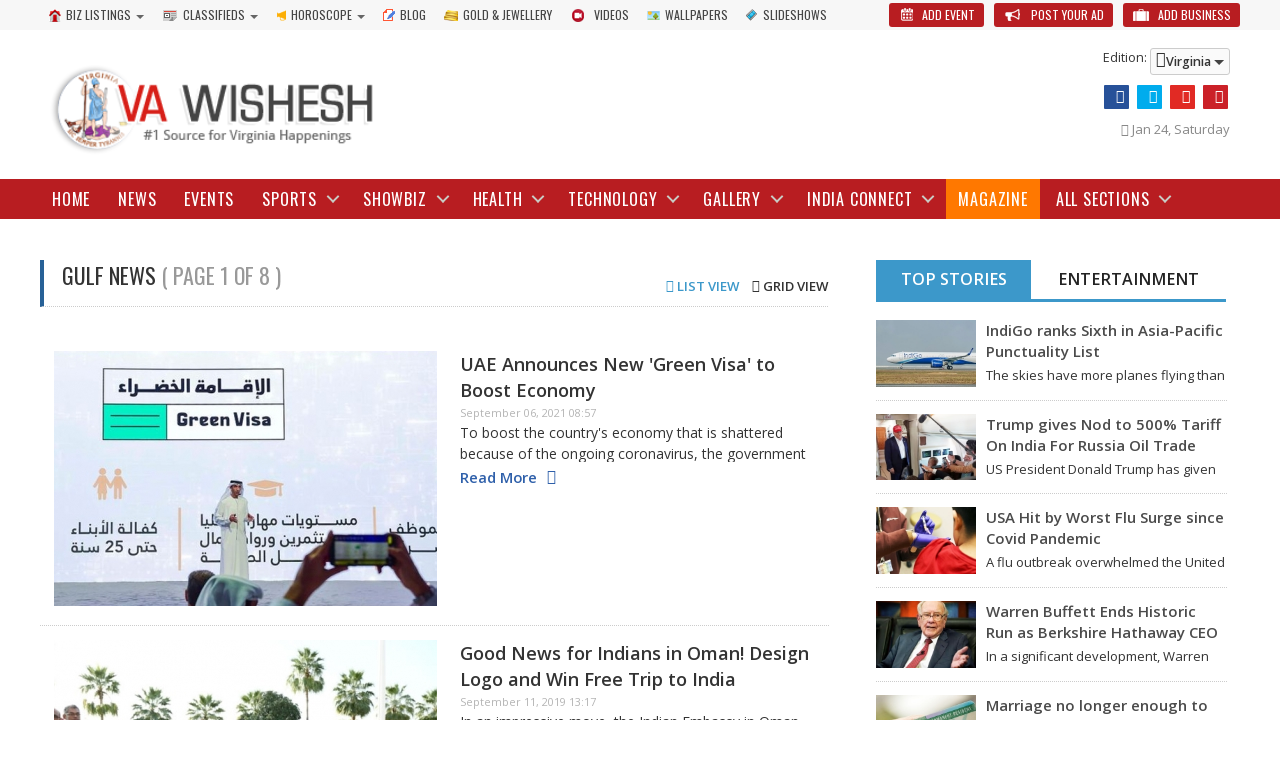

--- FILE ---
content_type: text/html; charset=utf-8
request_url: http://vawishesh.com/india-connect/692-gulf-news.html
body_size: 15805
content:



<!DOCTYPE html PUBLIC "-//W3C//DTD XHTML 1.0 Strict//EN" "https://www.w3.org/TR/xhtml1/DTD/xhtml1-Strict.dtd">

<html prefix="og: http://ogp.me/ns#" xmlns="https://www.w3.org/1999/xhtml" xml:lang="en-gb" lang="en-gb" ><head>









<meta content="1 hour" name="revisit-after">

<!-- <meta content="INDEX, FOLLOW" name="Robots"> -->

<meta name="alexaVerifyID" content="9XG8Yyipkr0VcFWH3siNPssz_RE" />

<meta name="msvalidate.01" content="4014345281D9F8F99AE9D55A92C131DD" />

<meta property="fb:app_id" content="311725229003935" />

<!--<meta property="fb:app_id" content="399611716753252" />-->

<!--<meta property="fb:app_id" content="484605134956780" />-->

<meta name="p:domain_verify" content="a84f0e894ca9b133a861ba44dba6dbf5"/>

<meta property="og:url"    content="https://www.vawishesh.com/india-connect/692-gulf-news.html" />

<meta property="og:title" content="Gulf News | NRI Top Stories | NRI News | NRI Events" />

<meta property="og:description"  content="Get the details of Indian Community Events in Virginia, Indian Movies Show timings in VA and Indian Religious Events in VA. Look at various latest Gulf news and updates on wishesh portal today. Hands-on to discover numerous stories and services to enhance the flair. " />




<meta property="og:type" content="article" />


<link rel="schema.DC" href="https://purl.org/dc/elements/1.1/" />

<meta name="DC.title" content="Gulf News | NRI Top Stories | NRI News | NRI Events" />

<meta name="DC.description" content="Get the details of Indian Community Events in Virginia, Indian Movies Show timings in VA and Indian Religious Events in VA. Look at various latest Gulf news and updates on wishesh portal today. Hands-on to discover numerous stories and services to enhance the flair. " />

<meta name="DC.language" scheme="ISO639-1" content="en-us" />

<meta name="DC.Publisher" content="https://www.vawishesh.com" />

<link rel="shortcut icon" href="http://vawishesh.com/Resources/images/favicon.ico" type="image/x-icon" />

  <base href="http://vawishesh.com/india-connect/692-gulf-news.html" />
  <meta http-equiv="content-type" content="text/html; charset=utf-8" />
  <meta name="keywords" content="NRI, Gulf News, NRI Top Stories, nri account, NRI services, latest news, nri investment, nri banking, top stories, latest gossips, business  services" />
  <meta name="title" content="Gulf News | NRI Top Stories | NRI News | NRI Events" />
  <meta name="image" content="http://vawishesh.com/logo.png" />
  <meta name="robots" content="INDEX, FOLLOW" />
  <meta name="description" content="Get the details of Indian Community Events in Virginia, Indian Movies Show timings in VA and Indian Religious Events in VA. Look at various latest Gulf news and updates on wishesh portal today. Hands-on to discover numerous stories and services to enhance the flair. " />
  <meta name="generator" content="Joomla! - Open Source Content Management" />
  <title>Gulf News | NRI Top Stories | NRI News | NRI Events</title>
  <script src="/components/com_k2/js/k2.js?v2.6.8&amp;sitepath=/" type="text/javascript"></script>


<meta http-equiv="X-UA-Compatible" content="IE=edge" /><meta name="viewport" content="width=device-width, initial-scale=1, maximum-scale=1" />

<link href='https://fonts.googleapis.com/css?family=Open+Sans:400,300,600|Oswald:300,400|Roboto+Condensed:400,700|Titillium+Web:700' rel='stylesheet' type='text/css'>

<link href='https://fonts.googleapis.com/css?family=Roboto:400,400italic,300,300italic,500,700' rel='stylesheet' type='text/css'>

<link href='https://fonts.googleapis.com/css?family=Open+Sans+Condensed:300,300italic,700' rel='stylesheet' type='text/css'>

<link href='https://fonts.googleapis.com/css?family=Oswald:400,700,300' rel='stylesheet' type='text/css'>

<link type="text/css" rel="stylesheet" href="http://vawishesh.com/templates/w-20/css/header-footer.css" />

<link type="text/css" rel="stylesheet" href="http://vawishesh.com/Resources/css/common.css" />

 




<link type="text/css" rel="stylesheet" href="http://vawishesh.com/templates/w-20/css/india-connect.css" /><link type="text/css" rel="stylesheet" href="http://vawishesh.com/templates/w-20/css/azwishesh-home.css" />    






<link type="text/css" rel="stylesheet" href="http://vawishesh.com/Resources/css/article.css" />



 



<link type="text/css" rel="stylesheet" href="http://vawishesh.com/Resources/css/all_azwishesh.css" />



<link type="text/css" rel="stylesheet" href="http://vawishesh.com/Resources/css/dat-menu.css" />

<script type="text/javascript" src="http://vawishesh.com/Resources/jscript/jsc.js"></script> 

<link type="text/css" rel="stylesheet" href="http://vawishesh.com/Resources/css/fotorama.css" />

<link type="text/css" rel="stylesheet" href="http://vawishesh.com/Resources/css/owl.carousel.css" />

<link type="text/css" rel="stylesheet" href="http://vawishesh.com/Resources/css/font-awesome.min.css" />


<script src="https://cdn.onesignal.com/sdks/OneSignalSDK.js" async=""></script>
<script>
  var OneSignal = window.OneSignal || [];
  OneSignal.push(function() {
    OneSignal.init({
      appId: "dec958de-20cf-41b3-a140-4a6587286ddc",
    });
  });
</script>
</head>

<body id="fullscreen" class="fullscreen-disable nav-on-left">





<header class="cd-main-header header willfix">



<div class="topmainmenu hidden-mobile">



<div class="container clearfix">



	<div class="topundermenu"><nav class="under-menu">



        <ul class="load-responsive1 module-links" rel="Sub Menu">



          <li class="parent"><a href="http://vawishesh.com/yellow-pages.html"><i class="t_s_icon listing"></i>Biz Listings</a>



          <div class="header_listing_popup" > 



  <div class="bizlisting">



    <ul>



      <li><a target="_blank" href="http://vawishesh.com/yellow-pages.html?md=browseyp&mds=search&ct=fodr14"  title="Restaurants"><span class="-icon restaurants"></span>Restaurants</a></li>

	 <li><a target="_blank" href="http://vawishesh.com/yellow-pages.html?md=browseyp&mds=search&ct=services33" title="Real Estates"><span class="-icon realestate"></span>Real Estates</a></li>

      <li><a target="_blank" href="http://vawishesh.com/yellow-pages.html?md=browseyp&mds=search&ct=shpstr14" title="Grocerry Stores"><span class="-icon grocerry"></span>Grocerry Stores</a></li>

	  <li><a target="_blank" href="http://vawishesh.com/yellow-pages.html?md=browseyp&mds=search&ct=services37" title="Travel Agents"><span class="-icon travelagents"></span> Travel Agents</a></li>
 


    </ul>



  



    <ul>



      <li><a target="_blank" href="http://vawishesh.com/yellow-pages.html?md=browseyp&mds=search&ct=services1" title="Financial Services"><span class="-icon financial"></span> Financial Services</a></li>



      <li><a target="_blank" href="http://vawishesh.com/yellow-pages.html?md=browseyp&mds=search&ct=lifestyle2" title="Dance &amp; Music Schools"><span class="-icon dance"></span> Dance Classes</a></li>



      <li><a target="_blank" href="http://vawishesh.com/yellow-pages.html?md=browseyp&mds=search&ct=hotels5" title="Grand Heritage Hotels"><span class="-icon hotels"></span> Grand Heritage Hotels</a></li>



      <li><a target="_blank" href="http://vawishesh.com/yellow-pages.html?md=browseyp&mds=search&ct=services5" title="Auto Repairs"><span class="-icon autodealers"></span> Auto Repairs</a></li>



    </ul>



    <ul>



      <li><a target="_blank" href="http://vawishesh.com/yellow-pages.html?md=browseyp&mds=search&ct=shpstr6" title="Clothing Stores"><span class="-icon clothing"></span> Clothing stores</a></li>



      <li><a target="_blank" href="http://vawishesh.com/yellow-pages.html?md=browseyp&mds=search&ct=lifestyle17" title="Yoga & Meditation Classes"><span class="-icon yoga"></span> Yoga & Meditation Classes</a></li>



      <li><a target="_blank" href="http://vawishesh.com/yellow-pages.html?md=browseyp&mds=search&ct=lifestyle1" title="Body Fitness Centers"><span class="-icon gym"></span> Body Fitness Centers</a></li>



      <li><a target="_blank" href="http://vawishesh.com/yellow-pages.html?md=browseyp&mds=search&ct=services27" title="Legal Services"><span class="-icon legal"></span> Legal Services</a></li>



    </ul>



    <div style="clear:both"></div>



    <div class="clearfix" style="text-align:center">



      <a href="http://vawishesh.com/yellow-pages.html"  title="" target="_blank" class="busi_list_bt clearfix">Complete List of Business</a>



    </div>



  </div>



</div>



          </li>                  



          <li class="item-186 parent"><a href="http://vawishesh.com/classifieds.html"><span><i class="t_s_icon clsf"></i>Classifieds</span></a>



          <div class="header_listing_popup"> 



          	



            <!--Start of classifieds popuptab-->          



              <div class="_classifieds">



                <ul>



                  <li class="title"><a target="_blank" href="http://vawishesh.com/classifieds.html?md=browse&mds=search&gmct=1"> <span class="-icon icon-sale"></span>For Sale</a></li>



                  <li><a target="_blank"  href="http://vawishesh.com/classifieds.html?ct=merch1&amp;md=browse&amp;mds=search">Appliances</a></li>



                  <li><a target="_blank" href="http://vawishesh.com/classifieds.html?ct=merch27&amp;md=browse&amp;mds=search">Baby & Kids Stuff</a></li>



                  <li><a target="_blank"  href="http://vawishesh.com/classifieds.html?ct=merch3&amp;md=browse&amp;mds=search">Cloths,Footwear & Accessories</a></li>



                  <li><a target="_blank"  href="http://vawishesh.com/classifieds.html?ct=merch25&amp;md=browse&amp;mds=search">Phones,Mobile Phones & Telecoms</a></li>



                  <li><a target="_blank"  href="http://vawishesh.com/classifieds.html?ct=merch5&amp;md=browse&amp;mds=search">Computers & Software</a></li>



                </ul>



                <ul>



                  <li class="title"><a target="_blank" href="http://vawishesh.com/classifieds.html?md=browse&mds=search&gmct=2"> <span class="-icon icon-property"></span>Property </a></li>



                  <li><a target="_blank"  href="http://vawishesh.com/classifieds.html?ct=rlest1&amp;md=browse&amp;mds=search">Commercial/Office</a></li>



                  <li><a target="_blank"  href="http://vawishesh.com/classifieds.html?ct=rlest2&amp;md=browse&amp;mds=search">Lands & Plots</a></li>



                  <li><a target="_blank"  href="http://vawishesh.com/classifieds.html?ct=rlest7&amp;md=browse&amp;mds=search">Apartments</a></li>



                  <li><a target="_blank"  href="http://vawishesh.com/classifieds.html?ct=rlest4&amp;md=browse&amp;mds=search">Residential</a></li>



                  <li><a target="_blank"  href="http://vawishesh.com/classifieds.html?ct=rlest9&amp;md=browse&amp;mds=search">PG & Roommates</a></li>



                </ul>



                <ul>



                  <li class="title"><a target="_blank" href="http://vawishesh.com/classifieds.html?md=browse&mds=search&gmct=8"> <span class="-icon icon-personals"></span>Personals </a></li>



                  <li><a target="_blank" href="http://vawishesh.com/classifieds.html?ct=manw&md=browse&mds=search">Men Seeking Women </a></li>



                  <li><a target="_blank" href="http://vawishesh.com/classifieds.html?ct=womenm&md=browse&mds=search">Women Seeking Men </a></li>



                  <li><a target="_blank" href="http://vawishesh.com/classifieds.html?ct=jsfn&amp;md=browse&amp;mds=search" >Just Friends</a></li>



                  <li><a target="_blank" href="http://vawishesh.com/classifieds.html?ct=misconn&md=browse&mds=search">Missed Connections</a></li>



                </ul>



                <ul>



                  <li class="title"><a target="_blank" href="http://vawishesh.com/classifieds.html?md=browse&mds=search&gmct=5"> <span class="-icon icon-bikes"></span>Motors</a></li>



                  <li><a target="_blank"  href="http://vawishesh.com/classifieds.html?ct=veh1&amp;md=browse&amp;mds=search">Cars</a></li>



                  <li><a target="_blank"  href="http://vawishesh.com/classifieds.html?ct=veh13&amp;md=browse&amp;mds=search">Bicyles</a></li>



                  <li><a target="_blank"  href="http://vawishesh.com/classifieds.html?ct=veh3&amp;md=browse&amp;mds=search">Motorcycles</a></li>



                  <li><a target="_blank"  href="http://vawishesh.com/classifieds.html?ct=veh12&amp;md=browse&amp;mds=search">Spare Parts & Accessories</a></li>



                  <li><a target="_blank"  href="http://vawishesh.com/classifieds.html?ct=veh11&amp;md=browse&amp;mds=search">Commercial Vehicles</a></li>



                </ul>



                <ul>



                  <li class="title"><a target="_blank" href="http://vawishesh.com/classifieds.html?md=browse&mds=search&gmct=6"> <span class="-icon icon-classes"></span>Community </a></li>



                  <li><a target="_blank"  href="http://vawishesh.com/classifieds.html?ct=community1&amp;md=browse&amp;mds=search">Artists & Theatres</a></li>



                  <li><a target="_blank"  href="http://vawishesh.com/classifieds.html?ct=community2&amp;md=browse&amp;mds=search">Classes</a></li>



                  <li><a target="_blank"  href="http://vawishesh.com/classifieds.html?ct=community6&amp;md=browse&amp;mds=search">Music, Bands & Musicians</a></li>



                  <li><a target="_blank"  href="http://vawishesh.com/classifieds.html?ct=community8&amp;md=browse&amp;mds=search">Skills & Language Swap</a></li>



                  <li><a target="_blank"  href="http://vawishesh.com/classifieds.html?ct=community10&amp;md=browse&amp;mds=search">Travel & Travel Partners</a></li>



                </ul>



                <ul>



                  <li class="title"><a target="_blank" href="http://vawishesh.com/classifieds.html?md=browse&mds=search&gmct=7"> <span class="-icon icon-mobiles"></span>Pets</a></li>



                  <li><a target="_blank" href="http://vawishesh.com/classifieds.html?ct=pet1&amp;md=browse&amp;mds=search">Birds</a></li>



                  <li><a target="_blank" href="http://vawishesh.com/classifieds.html?ct=pet2&amp;md=browse&amp;mds=search">Cats</a></li>



                  <li><a target="_blank" href="http://vawishesh.com/classifieds.html?ct=pet3&amp;md=browse&amp;mds=search">Dogs</a></li>



                  <li><a target="_blank" href="http://vawishesh.com/classifieds.html?ct=pet8&amp;md=browse&amp;mds=search">Pet Food & Accessories</a></li>



                  <li><a target="_blank" href="http://vawishesh.com/classifieds.html?ct=pet10&amp;md=browse&amp;mds=search">Other Animals</a></li>



                </ul>



                <ul>



                  <li class="title"><a target="_blank" href="http://vawishesh.com/classifieds.html?md=browse&mds=search&gmct=3"> <span class="-icon icon-services"></span>Services </a></li>



                  <li><a target="_blank"  href="http://vawishesh.com/classifieds.html?ct=servs12&amp;md=browse&amp;mds=search">Education & Classes</a></li>



                  <li><a target="_blank"  href="http://vawishesh.com/classifieds.html?ct=servs20&amp;md=browse&amp;mds=search">Web Development</a></li>



                  <li><a target="_blank"  href="http://vawishesh.com/classifieds.html?ct=servs17&amp;md=browse&amp;mds=search">Electronics & Computer Repair</a></li>



                  <li><a target="_blank"  href="http://vawishesh.com/classifieds.html?ct=servs9&amp;md=browse&amp;mds=search">Health & Beauty</a></li>



                  <li><a target="_blank"  href="http://vawishesh.com/classifieds.html?ct=servs21&amp;md=browse&amp;mds=search">Movers & Packers</a></li>



                </ul>



                <ul>



                  <li class="title"><a target="_blank" href="http://vawishesh.com/classifieds.html?md=browse&mds=search&gmct=4"> <span class="-icon icon-jobs"></span>Jobs </a></li>



                  <li><a href="http://vawishesh.com/classifieds.html?ct=job1&amp;md=browse&amp;mds=search">Accounting</a></li>



                  <li><a href="http://vawishesh.com/classifieds.html?ct=job2&amp;md=browse&amp;mds=search">Advertising & PR</a></li>



                  <li><a href="http://vawishesh.com/classifieds.html?ct=job3&amp;md=browse&amp;mds=search">Administration & Clerical</a></li>



                  <li><a href="http://vawishesh.com/classifieds.html?ct=job23&amp;md=browse&amp;mds=search">Marketing </a></li>



                  <li><a href="http://vawishesh.com/classifieds.html?ct=job20&amp;md=browse&amp;mds=search">Human Resources</a></li>



                </ul>



              </div>



            </div>



            </li>



          



            <!--End of classifieds-->



          <li class="parent"><a href="http://vawishesh.com/horoscope.html"><i class="t_s_icon evnts"></i>Horoscope</a>



          <div class="header_listing_popup"> 



              <div class="bizlisting horolisting">



                <ul>



                    <li><a href="http://vawishesh.com/horoscope/daily-horoscope/aries.html"><span class="-icon -aries"></span> Aries</a></li>



                    <li><a href="http://vawishesh.com/horoscope/daily-horoscope/taurus.html"><span class="-icon -taurus"></span> Taurus</a></li>



                    <li><a href="http://vawishesh.com/horoscope/daily-horoscope/gemini.html"><span class="-icon -gemini"></span> Gemini</a></li>



                    <li><a href="http://vawishesh.com/horoscope/daily-horoscope/cancer.html"><span class="-icon -cancer"></span> Cancer</a></li>



                </ul>



                <div class="left"><img class="droplist-div" src="http://vawishesh.com/images/spacer.png" width="2" alt="droplist" height="148"  /></div>



                <ul>



                    <li><a href="http://vawishesh.com/horoscope/daily-horoscope/leo.html"><span class="-icon -leo"></span> Leo</a></li>



                    <li><a href="http://vawishesh.com/horoscope/daily-horoscope/virgo.html"><span class="-icon -virgo"></span> Virgo</a></li>



                    <li><a href="http://vawishesh.com/horoscope/daily-horoscope/libra.html"><span class="-icon -libra"></span> Libra</a></li>



                    <li><a href="http://vawishesh.com/horoscope/daily-horoscope/scorpio.html"><span class="-icon -scorpio"></span> Scorpio</a></li>



                </ul>



                <div class="left"><img class="droplist-div" src="http://vawishesh.com/images/spacer.png" width="2" alt="droplist" height="148" /></div>



                <ul>



                    <li><a href="http://vawishesh.com/horoscope/daily-horoscope/sagittarius.html"><span class="-icon -sagittarius"></span> Sagittarius</a></li>



                    <li><a href="http://vawishesh.com/horoscope/daily-horoscope/capricorn.html"><span class="-icon -capricorn"></span> Capricorn</a></li>



                    <li><a href="http://vawishesh.com/horoscope/daily-horoscope/aquarius.html"><span class="-icon -aquarius"></span> Aquarius</a></li>



                    <li><a href="http://vawishesh.com/horoscope/daily-horoscope/pisces.html"><span class="-icon -pisces"></span> Pisces</a></li>



                </ul>



              </div>



           </div>



          </li>



          



          <li><a href="https://wishesh.com/wisheshblog"><i class="t_s_icon prfls"></i>Blog</a></li>



          <li><a href="http://vawishesh.com/gold-rates.html"><i class="t_s_icon gldrts"></i>Gold & Jewellery</a></li>  



          <li><a href="http://vawishesh.com/videos.html"><i class="t_s_icon videos"></i>Videos</a></li>       



          <li><a href="http://vawishesh.com/wallpapers.html"><i class="t_s_icon wlprs"></i>Wallpapers</a></li>



          <li><a href="http://vawishesh.com/slideshows.html"><i class="t_s_icon wmovies"></i>Slideshows</a></li>



          
                    
          
          <li class="dark-bg"><a href="http://vawishesh.com/yellow-pages.html?md=add_ypformsecurity"><i class="t_s_icon addbusiness"></i> Add Business</a></li>
          
          <li class="dark-bg"><a href="http://vawishesh.com/classifieds.html?md=postclassifiedform"><i class="t_s_icon postad"></i> Post Your Ad</a></li>

          <li class="dark-bg"><a href="http://vawishesh.com/events/add-event.html"><i class="t_s_icon addevent"></i> Add Event</a></li>
          

        </ul>



      </nav>



      </div>



</div></div>



  <div class="wrapper2">



    <div class="header-left">


	
      <div class="header-logo"> <a href="http://vawishesh.com/" ><img src="http://vawishesh.com/images/logos/vawishesh.png" alt="vawishesh" width="325" height="64" /></a>



      



    



      </div>



    </div>

	
    <div class="llisting"><span class="edition_az">Edition:</span> 
    <div class="mainedition">
    <i style="font-size:16px!important;" class="fa fa-globe"></i>Virginia <span class="arrdwn"></span>



       <ul class="clisting">



       <li><a href="https://www.azwishesh.com"><span class="-icon icon-arizona"></span>Arizona</a></li>



       <li><a href="https://www.atlantawishesh.com"><span class="-icon icon-atlanta"></span>Atlanta</a></li>



       <li><a href="https://www.bayareawishesh.com"><span class="-icon icon-bay-area"></span>Bay Area</a></li>



       <li><a href="https://www.bostonwishesh.com"><span class="-icon icon-boston"></span>Boston</a></li>



       <li><a href="https://www.canadawishesh.com"><span class="-icon icon-canada"></span>Canada</a></li>



       <li><a href="https://www.chicagowishesh.com"><span class="-icon icon-chicago"></span>Chicago</a></li>



       <li><a href="https://www.ctwishesh.com"><span class="-icon icon-connecticut"></span>Connecticut</a></li>



       <li><a href="https://www.denverwishesh.com"><span class="-icon icon-denver"></span>Denver</a></li>



       <li><a href="https://www.dallaswishesh.com"><span class="-icon icon-dallas"></span>Dallas</a></li>



       <li><a href="https://www.floridawishesh.com"><span class="-icon icon-florida"></span>Florida</a></li>



      <li><a href="https://www.gulfwishesh.com"><span class="-icon icon-gulf"></span>Gulf</a></li>



      <li><a href="https://www.houstonwishesh.com"><span class="-icon icon-houston"></span>Houston</a></li>



      <li><a href="https://www.kansaswishesh.com"><span class="-icon icon-kansas"></span>Kansas</a></li>



      <li><a href="https://www.lawishesh.com"><span class="-icon icon-losangeles"></span>Los Angeles</a></li>



      <li><a href="https://www.miwishesh.com"><span class="-icon icon-michigan"></span>Michigan</a></li>



      <li><a href="https://www.mdwishesh.com"><span class="-icon icon-maryland"></span>Maryland</a></li>



      <li><a href="https://www.ncwishesh.com"><span class="-icon icon-northCarolina"></span>North Carolina</a></li>



      <li><a href="https://www.nynjwishesh.com"><span class="-icon icon-newjersey"></span>New Jersey</a></li>



      <li><a href="https://www.nynjwishesh.com"><span class="-icon icon-newyork"></span>New York</a></li>



      <li><a href="https://www.ohiowishesh.com"><span class="-icon icon-ohio"></span>Ohio</a></li>



      <li><a href="https://www.pawishesh.com"><span class="-icon icon-pennsylvania"></span>Pennsylvania</a></li>
      
       <li><a href="https://www.seattlewishesh.com"><span class="-icon icon-seattle"></span>Seattle</a></li>

      <li><a href="https://www.singaporewishesh.com"><span class="-icon icon-singaporre"></span>Singapore</a></li>



      <li><a href="https://www.vawishesh.com"><span class="-icon icon-virginia"></span>Virginia</a></li>



      <li><a href="https://www.dcwishesh.com"><span class="-icon icon-washington"></span>Washington</a></li>



      <li><a href="https://www.wishesh.com"><span class="-icon icon-wishesh"></span>Wishesh</a></li>



                    </ul>             



       </ul>



      </div>



      



      </div>



    



    <div class="header-right hidden-mobile clearfix">



      



      <div class="search-section"><div class="inner-searchblock"><form id="target" action="http://vawishesh.com/search.html"><input id="joomlasearchword" type="text" name="joomlasearchword" placeholder="what are you looking for?"><button type="submit"><i class="fa fa-search"></i></button></form></div></div>



      <div class="social-like-section text-right">



      



      



      <div class="header-socials"> 



      <a href="https://www.facebook.com/VirginiaWishesh" title="Like on facebook" target="_blank"><i class="fa fa-facebook"></i></a> 



      <a href="https://twitter.com/vawishesh" title="Follow on twitter" target="_blank"><i class="fa fa-twitter"></i></a>       



      



      <a href="https://www.youtube.com/channel/UC6AzU5S6xXuiiMrxsQCABUw" title="Follow on Youtube" target="_blank"><i class="fa fa-youtube"></i></a> 



      <a href="https://www.pinterest.com/vawishesh/" title="Find on Pinterest" target="_blank"><i class="fa fa-pinterest"></i></a></div>



      </div>



      <div class="date-format"><i class="fa fa-calendar-o"></i>



         Jan 24, Saturday


       </div>



    </div>



      



    <div class="clear-float"></div>



  </div>


<div class="head-menu-col">
  <div class="wrapper">



    <ul class="cd-header-buttons">



        <li><a class="cd-nav-trigger" href="#cd-primary-nav">Menu<span></span></a></li>



    </ul>



    <nav class="cd-nav transition-active">



      <ul id="cd-primary-nav" class="cd-primary-nav is-fixed moves-out" rel="Navigation">

		<li class="mini-logo"><a href="http://vawishesh.com/"><img width="35" title="Wishesh.com" alt="Wishesh.com" src="http://vawishesh.com/Resources/images/arizona-logo-small.png"></a></li>

        <li class="home" id="item-101"><a href="http://vawishesh.com/">Home</a></li>

   	    <li ><a href="/realtime.html"><span>News</span></a><div class="megamenu" id="c-item-181"></div></li>

        <li ><a href="/events.html"><span>Events</span></a><div class="megamenu" id="c-item-166"></div></li>

        <li class="menuclass has-children" id="item-210">
            <a href="/sports.html">
            <span>Sports</span>
            </a>
            <ul id="c-item-210" class="cd-nav-gallery is-hidden"><li class="go-back"><a href="#0">Menu</a></li></ul>
        </li>

        <li class="has-children" id="item-230">
            <a href="/showbiz.html">
            <span>Showbiz</span>
            </a>
            <ul id="c-item-230" class="cd-nav-gallery is-hidden"><li class="go-back"><a href="#0">Menu</a></li></ul>
        </li>

        <li class="has-children" id="item-224">
            <a href="/health.html">
            <span>Health</span>
            </a>
            <ul id="c-item-224" class="cd-nav-gallery is-hidden"><li class="go-back"><a href="#0">Menu</a></li></ul>
        </li>

        <li class="has-children" id="item-211">
            <a href="/technology.html">
            <span>Technology</span>
            </a>
            <ul id="c-item-211" class="cd-nav-gallery is-hidden"><li class="go-back"><a href="#0">Menu</a></li></ul>
        </li>

        <li class="has-children" id="item-139">
            <a href="/gallery.html">
            <span>Gallery</span>
            </a>
            <ul id="c-item-139" class="cd-nav-gallery is-hidden"><li class="go-back"><a href="#0">Menu</a></li></ul>
        </li>

        <li class="has-children" id="item-237">
            <a href="/india-connect.html">
            <span>India Connect</span>
            </a>
            <ul id="c-item-237" class="cd-nav-gallery is-hidden"><li class="go-back"><a href="#0">Menu</a></li></ul>
        </li>

        <!--<li class="has-children" id="item-180">
            <a href="/lifestyle.html">
            <span>Lifestyle</span>
            </a>
            <ul id="c-item-180" class="cd-nav-gallery is-hidden"><li class="go-back"><a href="#0">Menu</a></li></ul>            
        </li>-->
        
        <li class="magazine-menu"><a href="https://issuu.com/wisheshmagazine/docs/wishesh_magazine_june_2019" target="_blank"><span>Magazine</span></a><div class="megamenu" id="c-item-181"></div></li>

        <li class="has-children" id="item-allsec">
            <a href="#">
            <span>All Sections</span>
            </a>
            <ul id="c-item-allsec" class="cd-all-nav is-hidden"><li class="go-back"><a href="#0">Menu</a></li></ul>                    
        </li>        
	</ul>

    </nav>

	<div class="submenu" style="border:none;">



	 


				</div>



    



  </div>
</div>



    <script type="text/javascript">



   $(document).ready(function(){



      if (window.matchMedia('(max-width: 800px)').matches)



     	{



			$(".mainedition").on("click",function(){



				 $(this).find(".clisting").slideToggle();



				});



		}



		



	   });



  </script>



</header>


<main class="cd-main-content">






      



<div class="boxed">



  <section class="content">



    


    


    


    ﻿


<div class="wrapper">

  <div class="main-content has-sidebar">

    <div class="left-content">

      <div class="inner-block">

        <div style="border-left: 4px solid #276197;" class="main-title">

          <h1>Gulf News <span class="count_text"> ( Page 1 of 8 )</span></h1>

          <span class="select-view"><a href="javascript:void(0)" class="active"><i class="fa fa-th-list"></i> List View</a> <a href="javascript:void(0)"><i class="fa fa-th-large"></i> Grid View</a></span>

          </div>

        <div class="category-article-list list-view">

          
          
          
          


<div class="item">

    <div class="item-header">

    	<a href="/india-connect/gulf-news/76222-uae-announces-new-green-visa-to-boost-economy.html" class="image-hover">
        	<img src="http://vawishesh.com/media/k2/items/cache/uae-Green-Visa_M.jpg" alt="UAE Announces New &amp;#039;Green Visa&amp;#039; to Boost Economy" title="UAE Announces New &#039;Green Visa&#039; to Boost Economy" /></a> 

    </div>

    <div class="item-content">

	    <h2><a href="/india-connect/gulf-news/76222-uae-announces-new-green-visa-to-boost-economy.html"  title="UAE Announces New &#039;Green Visa&#039; to Boost Economy">UAE Announces New &#039;Green Visa&#039; to Boost Economy</a>

        	<span class="itemdate">September 06, 2021 08:57</span>

    	</h2>

	    <p>To boost the country's economy that is shattered because of the ongoing coronavirus, the government of United Arab Emirates announced a new visa that will allow the foreigners to work in the country without any&#8230;</p>

    	<a href="/india-connect/gulf-news/76222-uae-announces-new-green-visa-to-boost-economy.html" title="UAE Announces New &#039;Green Visa&#039; to Boost Economy" class="read-more-link">Read More<i class="fa fa-angle-double-right"></i></a>

	</div>

</div>
          
          


<div class="item">

    <div class="item-header">

    	<a href="/india-connect/gulf-news/72451-good-news-for-indians-in-oman-design-logo-and-win-free-trip-to-india.html" class="image-hover">
        	<img src="http://vawishesh.com/media/k2/items/cache/Indians-in-Oman_M.jpg" alt="Good News for Indians in Oman! Design Logo and Win Free Trip to India" title="Good News for Indians in Oman! Design Logo and Win Free Trip to India" /></a> 

    </div>

    <div class="item-content">

	    <h2><a href="/india-connect/gulf-news/72451-good-news-for-indians-in-oman-design-logo-and-win-free-trip-to-india.html"  title="Good News for Indians in Oman! Design Logo and Win Free Trip to India">Good News for Indians in Oman! Design Logo and Win Free Trip to India</a>

        	<span class="itemdate">September 11, 2019 13:17</span>

    	</h2>

	    <p>In an impressive move, the Indian Embassy in Oman said it is offering a 25-day, all expenses paid a trip to India to the winner of its logo designing contest for its ‘Know India’ program.&#8230;</p>

    	<a href="/india-connect/gulf-news/72451-good-news-for-indians-in-oman-design-logo-and-win-free-trip-to-india.html" title="Good News for Indians in Oman! Design Logo and Win Free Trip to India" class="read-more-link">Read More<i class="fa fa-angle-double-right"></i></a>

	</div>

</div>
          
          


<div class="item">

    <div class="item-header">

    	<a href="/india-connect/gulf-news/72449-indian-man-stabs-wife-to-death-in-uae-after-heated-argument.html" class="image-hover">
        	<img src="http://vawishesh.com/media/k2/items/cache/Indian-Man-Stabs_M.jpg" alt="Indian Man Stabs Wife to Death in UAE After Heated Argument" title="Indian Man Stabs Wife to Death in UAE After Heated Argument" /></a> 

    </div>

    <div class="item-content">

	    <h2><a href="/india-connect/gulf-news/72449-indian-man-stabs-wife-to-death-in-uae-after-heated-argument.html"  title="Indian Man Stabs Wife to Death in UAE After Heated Argument">Indian Man Stabs Wife to Death in UAE After Heated Argument</a>

        	<span class="itemdate">September 11, 2019 12:17</span>

    	</h2>

	    <p>An Indian origin man in the United Arab Emirates allegedly stabbed his wife to death after a heated argument in a car park in Al Quoz on Monday. The 43-year-old old man, identified as U.C,&#8230;</p>

    	<a href="/india-connect/gulf-news/72449-indian-man-stabs-wife-to-death-in-uae-after-heated-argument.html" title="Indian Man Stabs Wife to Death in UAE After Heated Argument" class="read-more-link">Read More<i class="fa fa-angle-double-right"></i></a>

	</div>

</div>
          
          


<div class="item">

    <div class="item-header">

    	<a href="/india-connect/gulf-news/72391-pak-man-charged-for-molesting-12-year-old-indian-girl-in-dubai.html" class="image-hover">
        	<img src="http://vawishesh.com/media/k2/items/cache/12-Year-Old-Indian_M.jpg" alt="Pak Man Charged for Molesting 12-Year-Old Indian Girl in Dubai" title="Pak Man Charged for Molesting 12-Year-Old Indian Girl in Dubai" /></a> 

    </div>

    <div class="item-content">

	    <h2><a href="/india-connect/gulf-news/72391-pak-man-charged-for-molesting-12-year-old-indian-girl-in-dubai.html"  title="Pak Man Charged for Molesting 12-Year-Old Indian Girl in Dubai">Pak Man Charged for Molesting 12-Year-Old Indian Girl in Dubai</a>

        	<span class="itemdate">September 06, 2019 08:47</span>

    	</h2>

	    <p>A Dubai court has charged a Pakistani man for molesting a 12-year-old Indian origin girl inside an elevator of a residential building, according to a media report. The 35-year-old man, a delivery worker by profession,&#8230;</p>

    	<a href="/india-connect/gulf-news/72391-pak-man-charged-for-molesting-12-year-old-indian-girl-in-dubai.html" title="Pak Man Charged for Molesting 12-Year-Old Indian Girl in Dubai" class="read-more-link">Read More<i class="fa fa-angle-double-right"></i></a>

	</div>

</div>
          
          


<div class="item">

    <div class="item-header">

    	<a href="/india-connect/gulf-news/72309-indian-woman-four-kids-stranded-in-syria-after-husband-dies-for-isis.html" class="image-hover">
        	<img src="http://vawishesh.com/media/k2/items/cache/Husband-Dies-for-ISIS_M.jpg" alt="Indian Woman, Four Kids Stranded in Syria After Husband Dies for ISIS" title="Indian Woman, Four Kids Stranded in Syria After Husband Dies for ISIS" /></a> 

    </div>

    <div class="item-content">

	    <h2><a href="/india-connect/gulf-news/72309-indian-woman-four-kids-stranded-in-syria-after-husband-dies-for-isis.html"  title="Indian Woman, Four Kids Stranded in Syria After Husband Dies for ISIS">Indian Woman, Four Kids Stranded in Syria After Husband Dies for ISIS</a>

        	<span class="itemdate">August 27, 2019 12:37</span>

    	</h2>

	    <p>The wife and four children of a man from India, who reportedly joined the ISIS terror network and was killed in an airstrike in 2018 are struck in Syria and wish to return to their&#8230;</p>

    	<a href="/india-connect/gulf-news/72309-indian-woman-four-kids-stranded-in-syria-after-husband-dies-for-isis.html" title="Indian Woman, Four Kids Stranded in Syria After Husband Dies for ISIS" class="read-more-link">Read More<i class="fa fa-angle-double-right"></i></a>

	</div>

</div>
          
          


<div class="item">

    <div class="item-header">

    	<a href="/india-connect/gulf-news/72251-beyond-grateful-indian-woman-on-winning-1-million-dubai-lottery.html" class="image-hover">
        	<img src="http://vawishesh.com/media/k2/items/cache/Beyond-Grateful_M.jpg" alt="&lsquo;Beyond Grateful&rsquo;: Indian Woman on Winning $1 Million Dubai Lottery" title="‘Beyond Grateful’: Indian Woman on Winning $1 Million Dubai Lottery" /></a> 

    </div>

    <div class="item-content">

	    <h2><a href="/india-connect/gulf-news/72251-beyond-grateful-indian-woman-on-winning-1-million-dubai-lottery.html"  title="‘Beyond Grateful’: Indian Woman on Winning $1 Million Dubai Lottery">‘Beyond Grateful’: Indian Woman on Winning $1 Million Dubai Lottery</a>

        	<span class="itemdate">August 21, 2019 06:53</span>

    	</h2>

	    <p>A 34-year-old Indian origin woman in the United Arab Emirates has won a whopping USD 1 million in a raffle in Dubai on Tuesday after picking ticket number 4111, which happens to be her flat&#8230;</p>

    	<a href="/india-connect/gulf-news/72251-beyond-grateful-indian-woman-on-winning-1-million-dubai-lottery.html" title="‘Beyond Grateful’: Indian Woman on Winning $1 Million Dubai Lottery" class="read-more-link">Read More<i class="fa fa-angle-double-right"></i></a>

	</div>

</div>
          
          


<div class="item">

    <div class="item-header">

    	<a href="/india-connect/gulf-news/72250-narendra-modi-s-uae-visit-to-coincide-with-janmashtami-festivities.html" class="image-hover">
        	<img src="http://vawishesh.com/media/k2/items/cache/Modis-UAE_M.jpg" alt="Narendra Modi&rsquo;s UAE Visit to Coincide with Janmashtami Festivities" title="Narendra Modi’s UAE Visit to Coincide with Janmashtami Festivities" /></a> 

    </div>

    <div class="item-content">

	    <h2><a href="/india-connect/gulf-news/72250-narendra-modi-s-uae-visit-to-coincide-with-janmashtami-festivities.html"  title="Narendra Modi’s UAE Visit to Coincide with Janmashtami Festivities">Narendra Modi’s UAE Visit to Coincide with Janmashtami Festivities</a>

        	<span class="itemdate">August 21, 2019 06:42</span>

    	</h2>

	    <p>Prime Minister of India Narendra Modi’s visit to Abu Dhabi on August 23 will coincide with the Janmashtami festivities, a Hindu festival. On Sunday, the Indian Ministry of External Affairs (MEA) announced that Modi will&#8230;</p>

    	<a href="/india-connect/gulf-news/72250-narendra-modi-s-uae-visit-to-coincide-with-janmashtami-festivities.html" title="Narendra Modi’s UAE Visit to Coincide with Janmashtami Festivities" class="read-more-link">Read More<i class="fa fa-angle-double-right"></i></a>

	</div>

</div>
          
          


<div class="item">

    <div class="item-header">

    	<a href="/india-connect/gulf-news/72246-indians-in-uae-thrilled-by-modi-s-visit-to-the-country.html" class="image-hover">
        	<img src="http://vawishesh.com/media/k2/items/cache/UAE-Thrilled_M.jpg" alt="Indians in UAE Thrilled by Modi&rsquo;s Visit to the Country" title="Indians in UAE Thrilled by Modi’s Visit to the Country" /></a> 

    </div>

    <div class="item-content">

	    <h2><a href="/india-connect/gulf-news/72246-indians-in-uae-thrilled-by-modi-s-visit-to-the-country.html"  title="Indians in UAE Thrilled by Modi’s Visit to the Country">Indians in UAE Thrilled by Modi’s Visit to the Country</a>

        	<span class="itemdate">August 20, 2019 12:31</span>

    	</h2>

	    <p>The announcement of India’s Prime Minister Narendra Modi’s visit to the United Arab Emirates this weekend is exciting Indian expats, despite him not holding a public meeting this time, which many NRIs were hoping for.&#8230;</p>

    	<a href="/india-connect/gulf-news/72246-indians-in-uae-thrilled-by-modi-s-visit-to-the-country.html" title="Indians in UAE Thrilled by Modi’s Visit to the Country" class="read-more-link">Read More<i class="fa fa-angle-double-right"></i></a>

	</div>

</div>
          
          


<div class="item">

    <div class="item-header">

    	<a href="/india-connect/gulf-news/72233-narendra-modi-to-receive-uae-s-highest-civilian-honour.html" class="image-hover">
        	<img src="http://vawishesh.com/media/k2/items/cache/Narendra-Modi-UAE-Highest-Civilian-Honour_M.jpg" alt="Narendra Modi to Receive UAE&amp;#039;s Highest Civilian Honour" title="Narendra Modi to Receive UAE&#039;s Highest Civilian Honour" /></a> 

    </div>

    <div class="item-content">

	    <h2><a href="/india-connect/gulf-news/72233-narendra-modi-to-receive-uae-s-highest-civilian-honour.html"  title="Narendra Modi to Receive UAE&#039;s Highest Civilian Honour">Narendra Modi to Receive UAE&#039;s Highest Civilian Honour</a>

        	<span class="itemdate">August 19, 2019 13:09</span>

    	</h2>

	    <p>Prime Minister of India Narendra Modi will receive the highest civil decoration of the United Arab Emirates (UAE) - Order of Zayed, during his two-day visit to the country. The announcement to confer the PM&#8230;</p>

    	<a href="/india-connect/gulf-news/72233-narendra-modi-to-receive-uae-s-highest-civilian-honour.html" title="Narendra Modi to Receive UAE&#039;s Highest Civilian Honour" class="read-more-link">Read More<i class="fa fa-angle-double-right"></i></a>

	</div>

</div>
          
          


<div class="item">

    <div class="item-header">

    	<a href="/india-connect/gulf-news/72170-telugu-diaspora-in-gulf-favoring-bjp-claims-senior-leader.html" class="image-hover">
        	<img src="http://vawishesh.com/media/k2/items/cache/Gulf-Favoring-BJP_M.jpg" alt="Telugu Diaspora in Gulf Favoring BJP, Claims Senior Leader" title="Telugu Diaspora in Gulf Favoring BJP, Claims Senior Leader" /></a> 

    </div>

    <div class="item-content">

	    <h2><a href="/india-connect/gulf-news/72170-telugu-diaspora-in-gulf-favoring-bjp-claims-senior-leader.html"  title="Telugu Diaspora in Gulf Favoring BJP, Claims Senior Leader">Telugu Diaspora in Gulf Favoring BJP, Claims Senior Leader</a>

        	<span class="itemdate">August 12, 2019 07:07</span>

    	</h2>

	    <p>A senior leader of Bharatiya Janata Party (BJP) claimed that Indians in Gulf countries hailing from Telangana state have begun showing favoritism towards the party after the cancellation of Article 370 of the Constitution of&#8230;</p>

    	<a href="/india-connect/gulf-news/72170-telugu-diaspora-in-gulf-favoring-bjp-claims-senior-leader.html" title="Telugu Diaspora in Gulf Favoring BJP, Claims Senior Leader" class="read-more-link">Read More<i class="fa fa-angle-double-right"></i></a>

	</div>

</div>
          
          


<div class="item">

    <div class="item-header">

    	<a href="/india-connect/gulf-news/72161-indian-expat-driver-wins-1-million-dirhams-raffle-in-uae.html" class="image-hover">
        	<img src="http://vawishesh.com/media/k2/items/cache/Expat-Driver-Wins_M.jpg" alt="Indian Expat Driver Wins 1 Million Dirhams Raffle in UAE" title="Indian Expat Driver Wins 1 Million Dirhams Raffle in UAE" /></a> 

    </div>

    <div class="item-content">

	    <h2><a href="/india-connect/gulf-news/72161-indian-expat-driver-wins-1-million-dirhams-raffle-in-uae.html"  title="Indian Expat Driver Wins 1 Million Dirhams Raffle in UAE">Indian Expat Driver Wins 1 Million Dirhams Raffle in UAE</a>

        	<span class="itemdate">August 10, 2019 11:40</span>

    	</h2>

	    <p>An Indian expat driver from the United Arab Emirates has won 1 million dirhams in a raffle, according to a media report on Saturday. Hailing from Thiruvananthapuram in Kerala, the 43-year-old Abdul Salam Shanavas, told&#8230;</p>

    	<a href="/india-connect/gulf-news/72161-indian-expat-driver-wins-1-million-dirhams-raffle-in-uae.html" title="Indian Expat Driver Wins 1 Million Dirhams Raffle in UAE" class="read-more-link">Read More<i class="fa fa-angle-double-right"></i></a>

	</div>

</div>
          
          


<div class="item">

    <div class="item-header">

    	<a href="/india-connect/gulf-news/72045-saudi-arabia-to-ban-foreigners-including-indians-from-hospitality-jobs.html" class="image-hover">
        	<img src="http://vawishesh.com/media/k2/items/cache/Ban-Foreigners_M.jpg" alt="Saudi Arabia to Ban Foreigners, Including Indians, from Hospitality Jobs" title="Saudi Arabia to Ban Foreigners, Including Indians, from Hospitality Jobs" /></a> 

    </div>

    <div class="item-content">

	    <h2><a href="/india-connect/gulf-news/72045-saudi-arabia-to-ban-foreigners-including-indians-from-hospitality-jobs.html"  title="Saudi Arabia to Ban Foreigners, Including Indians, from Hospitality Jobs">Saudi Arabia to Ban Foreigners, Including Indians, from Hospitality Jobs</a>

        	<span class="itemdate">July 30, 2019 07:58</span>

    	</h2>

	    <p>In perhaps a big blow to Indian nationals, Saudi Arabia has announced a new move banning the recruitment of foreign workers for certain hospitality jobs to give priority to its own citizens. Announced in Labor&#8230;</p>

    	<a href="/india-connect/gulf-news/72045-saudi-arabia-to-ban-foreigners-including-indians-from-hospitality-jobs.html" title="Saudi Arabia to Ban Foreigners, Including Indians, from Hospitality Jobs" class="read-more-link">Read More<i class="fa fa-angle-double-right"></i></a>

	</div>

</div>
          
          
          
          
          
          
        </div>

        
        <div class="pagination"><a class="prev page-numbers current" custom="tab" href="javascript:void(0)"><i class="fa fa-caret-left"></i>Previous Page</a><span class="page-numbers current">1</span><a class="page-numbers" title="2" custom="tab" href="/india-connect/692-gulf-news.html?start=12">2</a><a class="page-numbers" title="3" custom="tab" href="/india-connect/692-gulf-news.html?start=24">3</a><a class="page-numbers" title="4" custom="tab" href="/india-connect/692-gulf-news.html?start=36">4</a><a class="page-numbers" title="5" custom="tab" href="/india-connect/692-gulf-news.html?start=48">...</a><a class="page-numbers" title="6" custom="tab" href="/india-connect/692-gulf-news.html?start=60">6</a><a class="page-numbers" title="7" custom="tab" href="/india-connect/692-gulf-news.html?start=72">7</a><a class="page-numbers" title="8" custom="tab" href="/india-connect/692-gulf-news.html?start=84">8</a><a class="next page-numbers" custom="tab" href="/india-connect/692-gulf-news.html?start=12">Next Page<i class="fa fa-caret-right"></i></a></div>
        
      </div>

      <div class="home-block no-border">

        <div class="banner"> <a href="http://cinesprint.com/magazine.html" target="_blank" title="Cinesprint Magazine"><img src="http://www.andhrawishesh.com/images/banners/cinesprint-magazine/Cinesprint_Magazine_Rectangle.jpg" alt="Cinesprint Magazine" /></a> </div>

      </div>

    </div>

    <aside id="sidebar">

      
      
      
      <div class="widget">

        <div class="ot-tabbed">

          
          <h3 class="active">Top Stories</h3>

          
          <h3>Entertainment</h3>

          
        </div>

        
        <div class="article-block ot-tab-block active">

          
          <div class="item">

            <div class="item-header"> <a href="/top-stories/83212-indigo-ranks-sixth-in-asia-pacific-punctuality-list.html" class="image-hover"><img src="http://vawishesh.com/media/k2/items/cache/IndiGo-in-Asia-Pacific-Punctuality-List_S.jpg" alt="IndiGo ranks Sixth in Asia-Pacific Punctuality List" /></a> </div>

            <div class="item-content">

              <h4><a href="/top-stories/83212-indigo-ranks-sixth-in-asia-pacific-punctuality-list.html">IndiGo ranks Sixth in Asia-Pacific Punctuality List</a></h4>

              <p>The skies have more planes flying than ever before. Every flight that takes off or&#8230;</p>

            </div>

          </div>

          
          <div class="item">

            <div class="item-header"> <a href="/top-stories/83208-trump-gives-nod-to-500-tariff-on-india-for-russia-oil-trade.html" class="image-hover"><img src="http://vawishesh.com/media/k2/items/cache/Trump-Tariff-On-India-For-Russia-Oil-Trade-News_S.jpg" alt="Trump gives Nod to 500% Tariff On India For Russia Oil Trade" /></a> </div>

            <div class="item-content">

              <h4><a href="/top-stories/83208-trump-gives-nod-to-500-tariff-on-india-for-russia-oil-trade.html">Trump gives Nod to 500% Tariff On India For Russia Oil Trade</a></h4>

              <p>US President Donald Trump has given the go-ahead for the bipartisan Russia Sanctions Bill, which&#8230;</p>

            </div>

          </div>

          
          <div class="item">

            <div class="item-header"> <a href="/top-stories/83204-usa-hit-by-worst-flu-surge-since-covid-pandemic.html" class="image-hover"><img src="http://vawishesh.com/media/k2/items/cache/USA-Hit-by-Worst-Flu-Surge_S.jpg" alt="USA Hit by Worst Flu Surge since Covid Pandemic" /></a> </div>

            <div class="item-content">

              <h4><a href="/top-stories/83204-usa-hit-by-worst-flu-surge-since-covid-pandemic.html">USA Hit by Worst Flu Surge since Covid Pandemic</a></h4>

              <p>A flu outbreak overwhelmed the United States as the year wrapped up, hitting the highest&#8230;</p>

            </div>

          </div>

          
          <div class="item">

            <div class="item-header"> <a href="/top-stories/83171-warren-buffett-ends-historic-run-as-berkshire-hathaway-ceo.html" class="image-hover"><img src="http://vawishesh.com/media/k2/items/cache/Warren-Buffett-resigns_S.jpg" alt="Warren Buffett Ends Historic Run as Berkshire Hathaway CEO" /></a> </div>

            <div class="item-content">

              <h4><a href="/top-stories/83171-warren-buffett-ends-historic-run-as-berkshire-hathaway-ceo.html">Warren Buffett Ends Historic Run as Berkshire Hathaway CEO</a></h4>

              <p>In a significant development, Warren Buffett, the famous billionaire investor in his nineties, has resigned&#8230;</p>

            </div>

          </div>

          
          <div class="item">

            <div class="item-header"> <a href="/top-stories/83167-marriage-no-longer-enough-to-get-a-us-green-card.html" class="image-hover"><img src="http://vawishesh.com/media/k2/items/cache/US-Green-Card-new-rules_S.jpg" alt="Marriage no longer enough to get a US Green Card" /></a> </div>

            <div class="item-content">

              <h4><a href="/top-stories/83167-marriage-no-longer-enough-to-get-a-us-green-card.html">Marriage no longer enough to get a US Green Card</a></h4>

              <p>The Permanent Resident Card, often called the Green Card, is a highly sought-after document for&#8230;</p>

            </div>

          </div>

          
        </div>

        
        <div class="article-block ot-tab-block">

          
          <div class="item">

            <div class="item-header"> <a href="/bollywood/bollywood-news/83202-dhurandhar-beats-rrr-in-the-usa.html" class="image-hover"><img src="http://vawishesh.com/media/k2/items/cache/Dhurandhar-beats-RRR_S.jpg" alt="Dhurandhar beats RRR in the USA" /></a> </div>

            <div class="item-content">

              <h4><a href="/bollywood/bollywood-news/83202-dhurandhar-beats-rrr-in-the-usa.html">Dhurandhar beats RRR in the USA</a></h4>

              <p>Aditya Dhar's movie Dhurandhar has seen outstanding success at the box office, raking in Rs&#8230;</p>

            </div>

          </div>

          
          <div class="item">

            <div class="item-header"> <a href="/bollywood/bollywood-news/83188-india-s-homebound-shortlisted-for-oscars.html" class="image-hover"><img src="http://vawishesh.com/media/k2/items/cache/Homebound-shortlisted-for-Oscars_S.jpg" alt="India’s Homebound shortlisted for Oscars" /></a> </div>

            <div class="item-content">

              <h4><a href="/bollywood/bollywood-news/83188-india-s-homebound-shortlisted-for-oscars.html">India’s Homebound shortlisted for Oscars</a></h4>

              <p>India’s film Homebound has progressed closer to the Academy Awards as it has been included&#8230;</p>

            </div>

          </div>

          
          <div class="item">

            <div class="item-header"> <a href="/bollywood/bollywood-news/83159-dhurandhar-lost-rs-90-crore-due-to-middle-east-ban.html" class="image-hover"><img src="http://vawishesh.com/media/k2/items/cache/Dhurandhar-Middle-East-Ban-loss_S.jpg" alt="Dhurandhar lost Rs 90 Crore due to Middle East Ban" /></a> </div>

            <div class="item-content">

              <h4><a href="/bollywood/bollywood-news/83159-dhurandhar-lost-rs-90-crore-due-to-middle-east-ban.html">Dhurandhar lost Rs 90 Crore due to Middle East Ban</a></h4>

              <p>Bollywood film Dhurandhar with Ranveer Singh as the star and Aditya Dhar as the director,&#8230;</p>

            </div>

          </div>

          
          <div class="item">

            <div class="item-header"> <a href="/bollywood/bollywood-news/83131-drishyam-3-producer-sends-legal-notice-to-akshaye-khanna.html" class="image-hover"><img src="http://vawishesh.com/media/k2/items/cache/Drishyam-3-producer-Notice-to-Akshaye-Khanna_S.jpg" alt="Drishyam 3 producer sends Legal Notice to Akshaye Khanna" /></a> </div>

            <div class="item-content">

              <h4><a href="/bollywood/bollywood-news/83131-drishyam-3-producer-sends-legal-notice-to-akshaye-khanna.html">Drishyam 3 producer sends Legal Notice to Akshaye Khanna</a></h4>

              <p>Kumar Mangat Pathak, the producer of Drishyam 3, has stated that Jaideep Ahlawat will replace&#8230;</p>

            </div>

          </div>

          
          <div class="item">

            <div class="item-header"> <a href="/bollywood/bollywood-news/83120-dhurandhar-is-now-in-top-10-indian-blockbusters-ever.html" class="image-hover"><img src="http://vawishesh.com/media/k2/items/cache/Dhurandhar-Indian-Blockbusters_S.jpg" alt="Dhurandhar is Now in Top 10 Indian Blockbusters Ever" /></a> </div>

            <div class="item-content">

              <h4><a href="/bollywood/bollywood-news/83120-dhurandhar-is-now-in-top-10-indian-blockbusters-ever.html">Dhurandhar is Now in Top 10 Indian Blockbusters Ever</a></h4>

              <p>2025 started with exciting hits across various categories like Chhaava and Saiyaara. Little did anyone&#8230;</p>

            </div>

          </div>

          
        </div>

        
      </div>

      
      
      
      
      <div class="widget">

        <h3 class="purple"><a href="http://vawishesh.com/gallery.html" title="Photo Galleries">Photo Galleries</a><span><a href="http://vawishesh.com/gallery.html" title="More">More &raquo;</a></span></h3>

        <div class="photo-gallery-widget new-arrival no-border">

          <div class="item fotorama" data-width="100%" data-max-width="100%" data-nav="no" data-shuffle="true">

            
            <a href="http://www.wishesh.com/images/phocagallery/Gallery/Actress/Anupama-Parameswaran-Glamorous-Pics/thumbs/phoca_thumb_s_anupama-parameswaran-01.jpg" data-caption='<span><a href="http://vawishesh.com/gallery/2620-anupama-parameswaran-glamorous-pics/24850-anupama-parameswaran-01.html" title="Anupama Parameswaran Glamorous Pics">Anupama Parameswaran Glamorous Pics</a></span>'></a>

            
            <a href="http://www.wishesh.com/images/phocagallery/Gallery/Actress/Tamannaah-Bhatia-Glamorous-Pics/thumbs/phoca_thumb_s_tamanna-bhatia-01.jpg" data-caption='<span><a href="http://vawishesh.com/gallery/2619-tamannaah-bhatia-glamorous-pics/24843-tamanna-bhatia-01.html" title="Tamannaah Bhatia Glamorous Pics">Tamannaah Bhatia Glamorous Pics</a></span>'></a>

            
            <a href="http://www.wishesh.com/images/phocagallery/Gallery/Actress/Kiara-Advani-Latest-Pics/thumbs/phoca_thumb_s_kiara-advani-01.jpg" data-caption='<span><a href="http://vawishesh.com/gallery/2618-kiara-advani-latest-pics/24835-kiara-advani-01.html" title="Kiara Advani Latest Pics">Kiara Advani Latest Pics</a></span>'></a>

            
            <a href="http://www.wishesh.com/images/phocagallery/Gallery/Actress/Actress-Rakul-Preet-Glamorous-Pics/thumbs/phoca_thumb_s_rakul-preet-singh-01.jpg" data-caption='<span><a href="http://vawishesh.com/gallery/2616-actress-rakul-preet-glamorous-pics/24821-rakul-preet-singh-01.html" title="Actress Rakul Preet Glamorous Pics">Actress Rakul Preet Glamorous Pics</a></span>'></a>

            
            <a href="http://www.wishesh.com/images/phocagallery/Gallery/Actress/Rashi-Khanna-Glamorous-Pics/thumbs/phoca_thumb_s_rashi-khanna-01.jpg" data-caption='<span><a href="http://vawishesh.com/gallery/2615-rashi-khanna-glamorous-pics/24813-rashi-khanna-01.html" title="Rashi Khanna Glamorous Pics">Rashi Khanna Glamorous Pics</a></span>'></a>

            
          </div>

        </div>

      </div>

      
      
      
      <div class="widget no-margin">

        <h3 class="red"><a href="http://vawishesh.com/videos.html" title="Watch Videos">Watch Videos</a><span><a href="http://vawishesh.com/videos.html" title="more">More &raquo;</a></span></h3>

        <div class="clearfix no-border">

          <ul class="tvnews videos">

            
            <li><a href="/videos/tollywood/5161-krishna-vrinda-vihari-movie-official-trailer.html" title="Krishna Vrinda Vihari Movie Official Trailer">

              <div><img src="http://www.wishesh.com/hwdvideos/thumbs/tp-5161.jpg" alt="Krishna Vrinda Vihari Movie Official Trailer"><img alt="play" class="play" src="http://vawishesh.com/Resources/images/play-btn-min.png" /></div>

              <h4>Krishna Vrinda Vihari Movie Official Trailer</h4>

              </a></li>

            
            <li><a href="/videos/tollywood/5160-yashoda-movie-telugu-teaser.html" title="Yashoda Movie Telugu Teaser">

              <div><img src="http://www.wishesh.com/hwdvideos/thumbs/tp-5160.jpg" alt="Yashoda Movie Telugu Teaser"><img alt="play" class="play" src="http://vawishesh.com/Resources/images/play-btn-min.png" /></div>

              <h4>Yashoda Movie Telugu Teaser</h4>

              </a></li>

            
            <li><a href="/videos/bollywood/5159-vikram-vedha-movie-official-trailer.html" title="Vikram Vedha Movie Official Trailer">

              <div><img src="http://www.wishesh.com/hwdvideos/thumbs/tp-5159.jpg" alt="Vikram Vedha Movie Official Trailer"><img alt="play" class="play" src="http://vawishesh.com/Resources/images/play-btn-min.png" /></div>

              <h4>Vikram Vedha Movie Official Trailer</h4>

              </a></li>

            
            <li><a href="/videos/tollywood/5158-ps1-movie-telugu-trailer.html" title="PS1 Movie Telugu Trailer">

              <div><img src="http://www.wishesh.com/hwdvideos/thumbs/tp-5158.jpg" alt="PS1 Movie Telugu Trailer"><img alt="play" class="play" src="http://vawishesh.com/Resources/images/play-btn-min.png" /></div>

              <h4>PS1 Movie Telugu Trailer</h4>

              </a></li>

            
          </ul>

        </div>

      </div>

      
      <div class="widget">

        <h3 class="skyblue"><a>Subscribe Newsletter</a></h3>

        <div class="subscribe-feed">

          <p>Subscribe to our mailing list to get the latest updates directly to your inbox!</p>
			
            <p class="sub-name">

              <input type="text" value="" placeholder="Your name" name="u_name" class="u_name">

            </p>

            <p class="sub-email">

              <input type="text" value="" placeholder="E-mail address" name="email" class="email" id="emailid">

            </p>

            <p class="sub-submit">
              <input id="ipadds" type="hidden" class="inputtxt" value="3.17.14.237" name="ipadds" />
              <input id="timet" type="hidden" class="inputtxt" value="1769247896" name="timet" />
              <button class="button aweber-submit" onclick="getitemsubscribe()">Subscribe</button>
            </p>

          

        </div>

      </div>
      <div class="">

        <div class="widget">

          <h3 class="yellow"><a>Connect with Us</a></h3>

          <div class="socialize-widget">

            <p>Connect with us to Stay tuned & share the experience</p>

            <div class="ot-social-block"> 
                <a href="https://www.facebook.com/VirginiaWishesh" class="soc-link soc-facebook" title="Like on facebook" target="_blank"><i class="fa fa-facebook"></i></a> 
                <a href="https://twitter.com/vawishesh" class="soc-link soc-twitter" title="Follow on twitter" target="_blank"><i class="fa fa-twitter"></i></a> 
                <a href="https://plus.google.com/111114141219133226781/posts?gmbpt=true&hl=en" class="soc-link soc-google" title="Follow on google+" target="_blank"><i class="fa fa-google-plus"></i></a> 
                <a href="http://www.pinterest.com/vawishesh/" class="soc-link soc-pinterest" title="Find on Pinterest" target="_blank"><i class="fa fa-pinterest"></i></a> 
            </div>

          </div>

        </div>

        <div class="widget">

          <div class="banner no-border"> <a href="http://www.cinewishesh.com" target="_blank"><img src="http://vawishesh.com/Resources/images/cinewishesh-ad1.jpg" alt="Cinewishesh" /></a> </div>

        </div>

      </div>

    </aside>

  </div>

</div>
<script type="text/javascript">
function getitemsubscribe(){
	var emails = document.getElementById('emailid').value;	
	var filter = /^([a-zA-Z0-9_\.\-])+\@(([a-zA-Z0-9\-])+\.)+([a-zA-Z0-9]{2,4})+$/;
    if (!filter.test(emails)) {
		alert('Please provide a valid email address');
		emails.focus;
		return false;
	 }
	var ip = document.getElementById('ipadds').value;	
	var time = document.getElementById('timet').value;	
	$.ajax({type: "POST",url: "http://vawishesh.com/includes/getsubscribe.php",
	data: { emailid: emails, ip: ip, time: ip}}).done(function( html ) {
	$(".subscribe-feed").html(html);
	});
}</script>



    


  </section>



</div>
















</main>





<style type="text/css">
 .footer_subscribe{ background:#444444; padding:15px;}
 .footer_subscribe .newsletter_head{ font-size:22px; font-weight:400; color:#fff; font-family:"Oswald"; line-height:30px; text-align:right; line-height:40px;}
 .footer_subscribe .newsletter_head i {  margin-right: 10px;  font-size: 30px!important; line-height:40px;}
 .footer_subscribe .input_field{  background: #ffffff; border: 1px solid #959494;    border-radius: 4px;  padding: 1px;   vertical-align: middle;}
 .footer_subscribe .input_field input[type="text"] {  background: #ffffff;  border: medium none;  color: #959494;  float: left;  font-size: 15px; font-family:"Oswald";  font-weight: normal; height:30px; padding:5px;  width: 75%;}
 .footer_subscribe .input_field input[type="button"] {  background: #b81d21;  border: medium none;  border-radius: 4px;  color: #ffffff;  float: right;  font-size: 14px;  padding: 8px 25px; font-family:"Oswald"; text-transform:uppercase}
  .footer_subscribe .input_field input[type="button"]:hover{ background-color:#b81d21}
  .text-center{text-align:center}
.footer-links{ border-bottom:1px dotted #ccc; padding-bottom:20px;}
.footer-links ul{ margin:0; padding:0; list-style:none; text-align:center}
.footer-links ul li{ display:inline-block; font-family:"Oswald"; font-size:14px;}
.footer-links ul li a{ color:#555; display:inline-block; padding:5px 10px; font-weight:300; text-transform:uppercase }
.f_otherportals{border-bottom:1px dotted #ccc; padding:20px 0;}
.f_otherportals .portal_listing{ margin:20px 0 0 0; padding:0; list-style:none; text-align:center}
.f_otherportals .portal_listing li{ display:inline-block; margin:5px 10px 0 10px; vertical-align:middle}
.f_otherportals h4{ font-size:20px; font-weight:300; text-transform:uppercase; color:#111}
.f_social-media{ margin:10px 0}
.f_social-media a{ width:30px; height:30px; border-radius:50%; margin:0 5px; color:#fff!important; text-align:center; font-size:15px; display:inline-block; line-height:30px;}
.f_social-media a i {  line-height: 30px;}
.f_social-media a.fb{ background:#3b5998}
.f_social-media a.tw{ background:#00aced}
.f_social-media a.gp{ background:#dd4b39}
.f_social-media a.utube{ background:#bb0000}
.f_social-media a:hover{color:#222}
.f_contactblock{ margin:15px 0}
</style>
<div class="footer_subscribe">
 <div class="container">
   <div class="row ">
    <div class="span5 wpb_column column_container"><div class="newsletter_head"><i class="fa fa-envelope"></i>Stay Connected with our Daily Newsletter</div> </div>
    
    <div class="span5 wpb_column column_container ">
      <div class="input_field clearfix">
        <input type="text" class="emailsfoot" id="emailsfoot" name="emails" placeholder="Enter your email">
        <input id="ipadds_foot" type="hidden" class="inputtxt" value="3.17.14.237" name="ipadds" />
        <input id="timet_foot" type="hidden" class="inputtxt" value="1769247896" name="timet" />
        <input type="button" onclick="getsubscribe()" value="Sign Up">

    </div>
    </div>
    
   </div>
 </div>
</div>
<!--<div class="azfooter footer">

  <div class="td-footer-wrap">
    <div class="container">
      
          <div class="td-grid-wrap">
            <div class="container">
            <div class="footer-logo-wrap text-center"><img class="td-retina-data" src="http://vawishesh.com/images/logos/azwishesh.png"  alt="Wishesh Logo"></div>
            
            <div class="footer-links">
             <ul>
               <li><a href="http://vawishesh.com/realtime.html">News</a></li>
               <li><a href="http://vawishesh.com/sports.html">Sports</a></li>
               <li><a href="http://vawishesh.com/showbiz.html">Showbiz</a></li>
               <li><a href="http://vawishesh.com/health.html">Health</a></li>
               <li><a href="http://vawishesh.com/technology.html">Technology</a></li>
               <li><a href="http://vawishesh.com/gallery.html">Gallery</a></li>
               <li><a href="http://vawishesh.com/videos.html">Videos</a></li>
               <li><a href="http://vawishesh.com/lifestyle.html">Life style</a></li>
               <li><a href="http://vawishesh.com/business.html">Business</a></li>
                      <li><a href="http://vawishesh.com/lifestyle/425-women.html">Women</a></li>
                      <li><a href="http://vawishesh.com/leisure-travel.html">Travel</a></li>
                      <li><a href="http://vawishesh.com/spirituality.html">Spirituality</a></li>
                      <li><a href="http://vawishesh.com/showbiz/582-world-movie-news.html">Movie Reviews</a></li>
               
                      
                      
                     
                      
                      
                      
                    </ul>
                    <ul>
                     <li id="menu-item-3178" class="menu-item menu-item-type-custom menu-item-object-custom menu-item-first td-menu-item td-normal-menu menu-item-3178"><a href="http://vawishesh.com/liability-disclaimer.html">Disclaimer</a></li>
              <li id="menu-item-3179" class="menu-item menu-item-type-custom menu-item-object-custom td-menu-item td-normal-menu menu-item-3179"><a href="http://vawishesh.com/privacy-policy.html">Privacy</a></li>
              <li id="menu-item-3180" class="menu-item menu-item-type-custom menu-item-object-custom td-menu-item td-normal-menu menu-item-3180"><a href="http://vawishesh.com/advertise-with-us.html">Advertisement</a></li>
              <li id="menu-item-3181" class="menu-item menu-item-type-custom menu-item-object-custom td-menu-item td-normal-menu menu-item-3181"><a href="http://vawishesh.com/about-us.html">About us</a></li>
              <li id="menu-item-3181" class="menu-item menu-item-type-custom menu-item-object-custom td-menu-item td-normal-menu menu-item-3181"><a href="http://vawishesh.com/feedback.html">Contact us</a></li>
                    </ul>
            </div>
            <div class="f_otherportals">
             <h4 class="text-center">Part of the WISHESH DIGITAL MEDIA family</h4>
             <ul class="portal_listing">
              <li><a href="#"><img class="td-retina-data" src="http://vawishesh.com//Resources/images/glamorone-h.png"  alt="Glamorone"></a></li>
              <li><a href="#"><img class="td-retina-data" src="http://vawishesh.com//Resources/images/hergamut-h.png"  alt="hergamut"></a></li>
              <li><a href="#"><img class="td-retina-data" src="http://vawishesh.com//Resources/images/activekidstime-logo.png"  alt="activekidstime"></a></li>
             </ul>
            </div>
              <div class="clearfix text-center f_contactblock">
               <div>Contact us: <a href="mailto:info@morningcable.com" class="text-blue">info@wishesh.com</a></div>
                  <div class="f_social-media"> 
                  <a href="https://www.facebook.com/AZWisheshMedia" class="fb"><i class="fa fa-facebook"></i></a> 
                  <a href="https://twitter.com/azwishesh" class="tw"><i class="fa fa-twitter"></i></a> 
                  <a href="https://plus.google.com/u/0/+Azwishesh" class="gp"><i class="fa fa-google-plus-square"></i></a> 
                  <a href="https://www.youtube.com/channel/UC0uhutD4_3j1GewxXS1d4IQ" class="utube"><i class="fa fa-youtube-play"></i></a> </div>
                  <div>Copyrights 2014  Wishesh Digital Media.  All Rights Reserved </div>
              </div>
            </div>
          </div>
       
    </div>
  </div>
  
   <div class="fscroller-wrapper"></div>
</div> -->
<div class="footer">

  <div class="td-footer-wrap">

    <div class="container">

      <div class="row">

        <div class="span12">
         
         <div class="footer-categories">
          <ul class="cat-links-blocks">
           <li class="link-block">
            <ul class="cat-links">
             <li class="main_link"><a href="http://vawishesh.com/realtime.html">News</a></li>
             <li class="sub_link"><a href="http://vawishesh.com/realtime/1-top-news.html">Top News</a></li>
             <li class="sub_link"><a href="http://vawishesh.com/realtime/2-world-news.html">World News</a></li>
             <li class="sub_link"><a href="http://vawishesh.com/realtime/3-entertainment.html">Entertainment</a></li>
             <li class="sub_link"><a href="http://vawishesh.com/realtime/4-business.html">Business</a></li>
             <li class="sub_link"><a href="http://vawishesh.com/realtime/5-cricket.html">Cricket</a></li>
             <li class="sub_link"><a href="http://vawishesh.com/realtime/6-sports.html">Sports</a></li>
            </ul>
           </li>
           <li class="link-block">
            <ul class="cat-links">
             <li class="main_link"><a href="http://vawishesh.com/sports.html">Sports</a></li>

             <li class="sub_link"><a href="http://vawishesh.com/sports/403-cricket.html">Sports Buzz</a></li>

             <li class="sub_link"><a href="http://vawishesh.com/sports/403-cricket.html">Cricket</a></li>

             <li class="sub_link"><a href="http://vawishesh.com/sports/407-football.html">Football</a></li>

             <li class="sub_link"><a href="http://vawishesh.com/sports/584-tennis.html">Tennis</a></li>

             <li class="sub_link"><a href="http://vawishesh.com/sports/404-chess.html">Chess</a></li>

             <li class="sub_link"><a href="http://vawishesh.com/sports/406-hockey.html">Hockey</a></li>

             <li class="sub_link"><a href="http://vawishesh.com/events.html">Events</a></li>
            </ul>
           </li>
           <li class="link-block">
            <ul class="cat-links">
             <li class="main_link"><a href="http://vawishesh.com/showbiz.html">Showbiz</a></li>

             <li class="sub_link"><a href="http://vawishesh.com/showbiz/582-world-movie-news.html">World Movie News</a></li>

             <li class="sub_link"><a href="http://vawishesh.com/showbiz/374-movie-news.html">Movie News</a></li>

             <li class="sub_link"><a href="http://vawishesh.com/showbiz/382-movie-reviews">Movie Reviews</a></li>

             <li class="sub_link"><a href="http://vawishesh.com/showbiz/672-old-is-gold.html">Old Is Gold</a></li>

             <li class="sub_link"><a href="http://vawishesh.com/showbiz/391-celebrity-interviews.html">Celebrity Interviews</a></li>
            </ul>
           </li>
           <li class="link-block">
            <ul class="cat-links">
             <li class="main_link"><a href="http://vawishesh.com/lifestyle.html">Life Style</a></li>

             <li class="sub_link"><a href="http://vawishesh.com/lifestyle/364-love-romance.html">Love & Romance</a></li>

             <li class="sub_link"><a href="http://vawishesh.com/lifestyle/363-pregnancy-parenting.html">Pregnancy</a></li>

             <li class="sub_link"><a href="http://vawishesh.com/leisure-travel/581-travel-holiday.html">Travel & Holiday</a></li>

             <li class="sub_link"><a href="http://vawishesh.com/lifestyle/365-healthy-living.html">Healthy Living</a></li>

             <li class="sub_link"><a href="http://vawishesh.com/lifestyle/366-relationship.html">Relationship</a></li>
            </ul>
           </li>
           <li class="link-block">
            <ul class="cat-links">
             <li class="main_link"><a href="http://vawishesh.com/videos.html">videos</a></li>

             <li class="main_link"><a href="http://vawishesh.com/gallery.html">Gallery</a></li>

             <li class="main_link"><a href="http://vawishesh.com/food.html">food</a></li>

             <li class="main_link"><a href="http://vawishesh.com/funjokes.html">fun & jokes</a></li>

             <li class="main_link"><a href="http://vawishesh.com/profiles.html">PROFILES</a></li>
             
            </ul>
           </li>
           <li class="link-block">
            <ul class="cat-links">
              <li class="main_link"><a href="http://vawishesh.com/classifieds.html">CLASSIFIEDS</a></li>

             <li class="main_link"><a href="http://vawishesh.com/events.html">EVENTS</a></li>

             <li class="main_link"><a href="http://vawishesh.com/events/559-movies.html">MOVIE EVENTS</a></li>

             <li class="main_link"><a href="http://vawishesh.com/yellow-pages.html">LISTINGS</a></li>

             <li class="main_link"><a href="http://vawishesh.com/india-connect.html">INDIA CONNECT</a></li>

             <li class="main_link"><a href="http://vawishesh.com/gold-rates.html">GOLD RATES</a></li>
             
            </ul>
           </li>
           <li class="link-block">
            <ul class="cat-links">
             <li class="main_link"><a href="http://vawishesh.com/wallpapers.html">WALLPAPERS</a></li>

             <li class="main_link"><a href="http://vawishesh.com/watch-movies.html">WATCH MOVIES</a></li>

             <li class="main_link"><a href="http://vawishesh.com/leisure-travel.html">leisure & travel</a></li>

             <li class="main_link"><a href="http://vawishesh.com/health.html">health</a></li>

             <li class="main_link"><a href="http://vawishesh.com/technology.html">technology</a></li>
             
            </ul>
           </li>
          </ul>
         
         </div>
  
          <div class="footer-bottom-links">
           <div class="footer-logo"> <a href="http://vawishesh.com/" ><img src="http://vawishesh.com/Resources/images/wishesh-footer.png" alt="Wishesh.Com" width="129" height="118" /></a> </div>
           <div class="footer-social-links">
           <h4>Follow Us:</h4>
           <div class="footer-socials"> 
           
      <a href="https://www.facebook.com/VirginiaWishesh" title="Like on facebook" target="_blank"><i class="fa fa-facebook"></i></a> 

      <a href="https://twitter.com/vawishesh" title="Follow on twitter" target="_blank"><i class="fa fa-twitter"></i></a>       

      

      <a href="https://www.youtube.com/channel/UC6AzU5S6xXuiiMrxsQCABUw" title="Follow on Youtube" target="_blank"><i class="fa fa-youtube"></i></a> 

      <a href="https://www.pinterest.com/vawishesh/" title="Find on Pinterest" target="_blank"><i class="fa fa-pinterest"></i></a>
      
      </div>
           <div class="contactinfo">
           <h4>Contact Us:</h4>
  			<div class="contact-num">1-855-WISHESH (1-855-947-4374)</div>
           </div> 
          </div>
          <div class="footer-links-block">
           <h4>Information</h4>
           <div class="f-links">
            <a href="http://vawishesh.com/about-us.html">About Us</a>  |  <a href="http://vawishesh.com/advertise-with-us.html">Advertise with us</a>  |  <a href="http://vawishesh.com/terms-of-use.html">Terms of Use</a>  |  <a href="http://vawishesh.com/privacy-policy.html">Privacy Policy </a> |  <a href="http://vawishesh.com/feedback.html">Feedback</a>  |  <a href="http://vawishesh.com/site-map.html">Sitemap</a>
           </div>
           <h4>network portals</h4>
           <div class="f-links">
            <a href="https://www.andhrawishesh.com" title="Andhrawishesh" target="_blank">Andhra Wishesh</a>  |  <a href="https://www.teluguwishesh.com/" title="Teluguwishesh" target="_blank">Telugu Wishesh</a>  |  <a href="https://www.tamilwishesh.com" title="Tamilwishesh" target="_blank">Tamil Wishesh</a>  |  <a href="https://www.bangalorewishesh.com" title="Bangalorewishesh" target="_blank">Banglore Wishesh </a>
           </div>
           <div class="copyrightblock">
           © 2012-2013 Wishesh Digital Media . All Rights Reserved
           </div>
          </div>
          
          <p style="padding-top:15px; font-weight:bold; color:#3e86c7">Please note that this is a <span style="color:#941300">BETA version</span> of the <span style="color:#941300">vawishesh</span> website which is still undergoing final testing before its official release.</p>
          
          </div>  
                

        </div>

      </div>

    </div>

  </div>

  

   <div class="fscroller-wrapper"></div>

</div>






















<script type="text/javascript" src="http://vawishesh.com/Resources/jscript/all-scripts.js"></script>






<script type="text/javascript" src="http://vawishesh.com/Resources/jscript/SmoothScroll.min.js"></script>






<!--<script type="text/javascript" src="http://vawishesh.com/Resources/jscript/all.js"></script>-->



<script type="text/javascript" src="http://vawishesh.com/Resources/jscript/all_uncomress.js"></script>















<script type="text/javascript" src="http://vawishesh.com/Resources/jscript/custom.js"></script>













<script type="text/javascript">



function getsubscribe(){







	var emails = document.getElementById('emailsfoot').value;	







	var filter = /^([a-zA-Z0-9_\.\-])+\@(([a-zA-Z0-9\-])+\.)+([a-zA-Z0-9]{2,4})+$/;







    if (!filter.test(emails)) {







							alert('Please provide a valid email address');







							emails.focus;







							return false;







	 }







	var ip = document.getElementById('ipadds_foot').value;	







	var time = document.getElementById('timet_foot').value;	







	$.ajax({type: "POST",url: "http://vawishesh.com/includes/getsubscribe.php",







	data: { emailid: emails, ip: ip, time: time}}).done(function( html ) { 







	$(".newsletter_head").html(html);







	//jQuery("#showresult").fadeOut( 5000, "linear");







	});







}



</script>



<!-- Start of StatCounter Code for Joomla -->







<!--vawishesh-->
<script type="text/javascript">
var sc_project=9689508; 
var sc_invisible=1; 
var sc_security="bee8231f"; 
var scJsHost = (("https:" == document.location.protocol) ?
"https://secure." : "http://www.");
document.write("<sc"+"ript type='text/javascript' src='" +
scJsHost+
"statcounter.com/counter/counter.js'></"+"script>");
(function(i,s,o,g,r,a,m){i['GoogleAnalyticsObject']=r;i[r]=i[r]||function(){
(i[r].q=i[r].q||[]).push(arguments)},i[r].l=1*new Date();a=s.createElement(o),
m=s.getElementsByTagName(o)[0];a.async=1;a.src=g;m.parentNode.insertBefore(a,m)
})(window,document,'script','//www.google-analytics.com/analytics.js','ga');
ga('create', 'UA-15106042-33', 'vawishesh.com');
ga('send', 'pageview');
</script>


<!-- End of StatCounter Code for Joomla -->














</body>



</html>
















--- FILE ---
content_type: text/css
request_url: https://vawishesh.com/templates/w-20/css/india-connect.css
body_size: 1043
content:
.nricatagory-module { background: #F5F5F5; box-shadow: 4px 5px 5px #CFCFCF; display: block;margin:20px 0 30px; padding:25px 20px }
.nricatagory-module ul { margin:0px; padding:0px }
.nricatagory-module li { border-radius: 0 2px 2px 0; box-shadow: 3px 3px 4px #999999; float: left; height: 83px; list-style: none; margin:12px 22px; padding: 0 2px 2px 0; width: 243px }
.nricatagory-module li:hover { box-shadow:0 0 8px -1px #8B8B8B }
.nricatagory-module li .thumbinner { background: #FFFFFF; display: inline-block; height: 100%; margin: 0; padding: 0; width: 100% }
.nricatagory-module li .thumbinner div { margin: 0 5px 0 0; padding:23px 0 0 5px; float:left }
.nricatagory-module li .thumbinner h3 { color: #333333; font: 400 15px/100% 'Oswald', sans-serif; margin: 10px 0 6px 0; padding: 0; text-transform: capitalize }
.nricatagory-module li:hover .thumbinner h3 { color:#CC0000 }
.nricatagory-module li .thumbinner p { color: #333333; font: 400 12px/20px Tahoma, Geneva, sans-serif; margin: 0; padding: 0; width: 98% }
.nricatagory-module li .thumbinner p a { color: #152D66; text-decoration:none }
.nricatagory-module li .thumbinner p a:hover { color: #CC0000 }
h3.label-blue{border-bottom:2px solid #4db2ec !important}
h3.label-red{border-bottom:2px solid #4db2ec !important}
h3.label-green{border-bottom:2px solid #82b440 !important}
h3.label-orange{border-bottom:2px solid #ee9940 !important}
.post-item.post-item-half{ width:44%; display:inline-block !important; margin-right:30px}
.post-item.post-item-half.last{ margin-right:0px;}
.banks-modules{display: block;margin: 0;padding: 0;width: 100%;}
.banks-modules .thumb {border: 1px solid #cccccc;box-shadow: 3px 3px 6px #d2d2d2;list-style: outside none none;margin: 0;padding: 0;}
.banks-modules .heading { background:#ccc; height: 20px; margin: 0; padding: 4px 10px 6px; text-align: left }
.banks-modules .heading h3 { color: #333333; font: 400 13px/22px 'Oswald', sans-serif; float:left; text-transform:uppercase }
.banks-modules .heading:hover h3 { color:#CC0000 }
.banks-modules .heading img { float:right }
.banks-modules .news-list{ padding:10px}
.banks-modules .news-list li { border:none; box-shadow:none; display:block; float:none; margin:8px; padding-left:10px; width:auto; position:relative }
.banks-modules .news-list li:before{ position:absolute; content:""; width:5px; height:5px; background:#C60; left:0px; top:8px; border-radius:100%;}
.nri-other-list { background: #FAFAFA; border: 1px solid #e8e7e7; box-shadow:0 0 0 1px #FFFFFF inset; display: block; margin: 0; padding: 10px; text-align: center }
.nri-other-list ul { margin:0px; padding:0 0 8px 25px }
.nri-other-list li { background: url("../images/bank-list-img.jpg") repeat-x scroll 0 0 transparent; border: 1px solid #F6EEEE; box-shadow: 2px 2px 3px #B6B6B6; color: #000000; font: 13px/28px Tahoma, Geneva, sans-serif; height: 28px; list-style: none; margin: 0 0 10px; padding: 0; text-align: center; width: 243px }
.nri-other-list a { color:#000; display:block; text-decoration:none }
.nri-other-list a:hover { box-shadow: 0 0 5px #666666; color:#CC0000 }
.item > h4 span{color: #bbb;float: right;font-size: 0.5em;font-weight: 400;line-height: 300%;}

--- FILE ---
content_type: text/css
request_url: https://vawishesh.com/templates/w-20/css/azwishesh-home.css
body_size: 57761
content:
/*============Home.css Content=================*/
.
/*Home.css*/
.hometopslider {margin-top: 20px;}
/*top stories css*/
.movie-events{margin:0 0 30px;}
.news,.wvideos,.girl-of-day{margin-bottom:30px;}
.span8.home-left{width:71%}
.span4.home-right{width:26%;margin-left:3%;}
.special.span6{width:49%;margin-left:2% !important;}
.td_mod_wrap.item-details p{height:30px;overflow:hidden;}
#event-topslide {  height: 322px;  overflow: hidden;}
.top_stories{width:28%;float:left;margin-left:12px;overflow:hidden;}
.top_stories span{background-color:#F75262 !important;color:#fff;padding:10px;color: #fff;padding: 0 6px;font-weight: 400;font-size: 13px; font-family:"Oswald"}
.top_stories li img{width:100%;border:1px solid #fff;float:left;display:inline-block;}
.top_stories li p{margin:0 0 0 70px !important;height:38px;overflow:hidden;color: #435b65;font-weight:600;font-family:"Open Sans",sans-serif; font-size:13px; line-height:19px;}
.top_stories li a:hover p{ color:#b81d21}
.top_stories li{padding:10px 0;border-bottom:1px dotted #999;height:40px;}
.topstories_img{border:1px solid #fff;width:60px;height:35px;overflow:hidden;float:left;box-shadow: 4px 4px 2px 0px #ccc;}
.top_story_pic{width:70%;float:left;}
.item-details p{height:40px;overflow:hidden;margin:4px 0 !important;font-size: 13px;line-height: 18px;max-height: 40px;}
.thumb-wrap img{width:100% !important;overflow:hidden;}
.last-child p .-uibutton{margin-top:8px !important;}
.heading_gevents .-button{/*padding:4x 8px !important;position:relative !important;margin-left:25px;*/}
.heading_gevents .-button a{padding:0 !important;}
.news-list ul{background-color:#FFFBF4;border:1px solid #C7BBA7;}
.news-list ul li:before{content:"";width:5px;height:5px;position:absolute;border-radius:50px;background-color:#ED5451;top: 9px;left:12px;}
@media (max-width:980px){.top_stories{width:100%;margin:0;}.top_story_pic{width:100%;}.ts-pic{width:100%;}.classifieds-list .-tell{float:none;}/*.-voices img,.-calendar{display:none;}*/.heading_gevents .-button{margin:0 !important;}span.homecalander{padding-left:8px !important}}

.top_story_pic img{width:100% !important}}
@media (max-width:640px){.span4.home-right,.td_block_inner .span4,.span4.home-right{margin:0 !important;}.span4.home-right{margin:0;padding:0;}}
/*top stories css*/
/*======*/
.cat-bgname437, .cat-bgname604, .cat-bgname620, .cat-bgname621, .cat-bgname622, .cat-bgname437_604_620_621_622.gallery-change a span {background:#fff;	display:block;	height:24px;	font-family:roboto condensed;	font-size:1.3em;	margin:8px 0 0;}
.gallery-change a .play {	bottom:15px;	position:absolute;	right:15px;	width:auto!important;}
.new-arrival .gallery-navi a[href="#gal-left"], .new-arrival .gallery-navi a[href="#gal-right"] {	top:40%!important;}
.astrology {	/*border:1px dotted #d9d9d9 !important;*/	border-radius:4px;	display:block;	padding:20px 20px 10px !important;}
.astrology:after {	clear:both;	content:"";	display:block;}
.astrology li {	display:block;	float:left;	list-style:none outside none;	margin-left:4%;	position:relative;	text-align:center;	width:22%;}
.astrology li:nth-child(4n+1) {clear:both;margin-left:0px;}
.astrology .horomini li a {	border: 1px solid #e8e8e8;	border-radius: 3px;	display: block;	margin-bottom: 12px;	max-width: 100%;	padding:5% 10%;	transition: all 0.2s ease-in-out 0s;	vertical-align: middle;	width: 86%;}
.astrology .horomini li.active a, .astrology .horomini li a:hover {	border: 1px solid #ea3355;box-shadow: 1px 1px 0 0 #ea3355;}
.astrology .horomini li .fa:before {	display:inline-block;	font-size: 3.6em;	margin:20px 0 0;}
.astrology li img {	max-width:100%;	padding:10%;	width:86%;}
.astrology h4 {	font-family:"Roboto Condensed", sans-serif;	font-size:1.15em;	font-weight:500;}
.astrology .item-details .item-head {	display:block;	float:left;	width:40%;}
.astrology .item-details .item-head img {/*	width:92%;*/	padding:0 8%;}
.astrology .item-details .item-head a {	display:block;}
.astrology .item-content {	font-size:1.07em;	margin-left:40%;	margin-right:5%;}
.astrology .item-details {	position:relative;}
.astrology .fa-angle-left {	position:absolute;	left:0%;	top:40%;	font-size:2em!important;	z-index:10;}
.astrology .fa-angle-right {	position:absolute;	right:0%;	top:40%;	font-size:2em!important;	z-index:10;}
.astrology .item-content p {	height:58px;	overflow:hidden;}
#horomain .fotorama__stage {	height: 110px !important}
#horomain .item-head .fa {	display:block;	padding:20px 20px 0;	transition:all 0.2s ease-in-out 0s;}
#horomain .item-head .fa.fa-sagittarius {	padding: 20px 0 0 10px !important;}
#horomain .item-head .fa.fa-sagittarius:before {	margin-left:18px;}
#horomain .item-head .fa:before {	display: block;	font-size: 6em;	margin-top: 28px;}
#horomain .item-head a:hover .fa {	transform:scale(1.1) rotate(2deg);}
.spirituality {	background:#b0610e;margin-bottom:33px;}
.horoslide {  color: #bababa;  display: inline-block;  font-size: 12px;  font-weight: 600;}
/*horo 05nov*/.horoico {    font-size: 11px;font-family: open sans;color: #bababa;text-transform: uppercase;font-weight: 600;line-height: 15px; margin-top: 5px;}
.funjokes {	background:#4281a1;	position:relative;}
.funjokes .symbol {	position:absolute;	top:-12px;	right:-20px;}
.funjokes .item {	padding:20px 10px 10px;}
.funjokes .post-item {	padding:10px 20px;}
.funjokes .post-item .joke {	border-top:1px dotted #ccc;	border-bottom:1px dotted #ccc;	color:#232323;	font-family:"Comic Sans MS", cursive;	padding:10px 0;	margin:20px 0 10px;}
.funjokes .post-item img {	width:auto;	clear:both;	margin:10px 0 0 10px;}
.side-reviews .item-header img {	background:none repeat scroll 0 0 #fff;	border:1px solid #ddd;padding:3%;}
.side-reviews .item-header img:hover {	border:1px solid #de303a;}
.side-reviews .item-content {	height:auto!important;	margin-left:120px!important;}
.side-reviews .item-content .star-rating {	font-size:1.6em;	letter-spacing:3px;}
.side-reviews .item-content .rating {	color:#999;	font-size:1.6em!important;	margin-left:8px;}
.fotorama__nav {	text-align:left;	padding:10px 0;}
.fotorama__nav__shaft {	margin-left:10px;}
.fotorama__nav--thumbs .fotorama__nav__frame:last-child {	padding-right:20px !important;}
.fotorama__thumb-border {	border-color:#fff;}
body {	display: block;	visibility: visible;	overflow-x:hidden;	color: #4b4b4b;}
::-moz-selection {background: #7bc6f1;color: #fff;}
::selection {background: #7bc6f1;color: #fff;}
.td-page-wrap {	background-color: white;	border-top: none;	border-bottom: none;}
.td-grid-wrap {padding: 48px 0px 0px 0px;}
.td-page-meta {display: none;}
.column_container {	position: relative;}
.iosSlider .td-big-grid-title a:hover {	color:#fff}
.tvshows-imgblock {	width:24%;	margin-right:1%;	display:block;	float:left;	position:relative;	margin-bottom:15px}
a.video_link {	color:#333;	font-family:'Open Sans';	font-size:13px;	padding:10px 0;	clear:both; line-height: 17px; }
.main-content.has-sidebar:before{ border-right:none!important}

/* Modified by Srinivas on 18-05-2015 starts*/
.metro-newsblock{ position:relative;}
.metro-newsblock .cat-bgname{ display:inline-block; position:absolute; top:20px; left:3px; color:#fff; background:#7fb44a; padding:0 10px; font-family: "Ubuntu"; text-transform: uppercase; font-size: 12px; text-align:center;}

/* Modified by Srinivas on 18-05-2015 Ends*/


@media (max-width: 767px) {
 body {padding: 0px;}
 .container-fluid {padding-left: 8px;padding-right: 8px;}
 .tvshows-imgblock {width:49%;}
}
@media (min-width: 1200px) {
 .td-grid-wrap {padding: 15px 0px 0px 0px;}
}
 @media (min-width: 768px) and (max-width: 1018px) {
 .container-fluid {padding-left: 11px;padding-right: 11px;}
}


.open > .dropdown-menu {animation-name: slidenavAnimation; animation-duration: .2s;	animation-iteration-count: 1;	animation-timing-function: ease;	animation-fill-mode: forwards;	-webkit-animation-name: slidenavAnimation; -webkit-animation-duration: .2s;	-webkit-animation-iteration-count: 1;	-webkit-animation-timing-function: ease;	-webkit-animation-fill-mode: forwards;	-moz-animation-name: slidenavAnimation; -moz-animation-duration: .2s;	-moz-animation-iteration-count: 1;	-moz-animation-timing-function: ease;	-moz-animation-fill-mode: forwards;}
@keyframes slidenavAnimation {
 from { opacity: 0;}
to {	opacity: 0.99;}
}
@-webkit-keyframes slidenavAnimation {
 from { opacity: 0;}
to {	opacity: 0.99;}
}

header .entry-comments-views {
	position: absolute;
	top: auto;
	bottom: 0px;
	right: 0px;
	font-style: normal;
}
header .meta-info {
	line-height: 19px;
}
header time {
	font-style: normal !important;
	margin-right: 120px;/* responsive phone */
}
@media (max-width: 767px) {
 header time {
 margin-right: 0px;
}
}
/*  ----------------------------------------------------------------------------
    post category
*/
ul.td-category {
	position: relative;
	list-style: none;
	margin: 0px 6px 0px 0px;
	padding: 0px;
	display: inline;
	float: left;/* responsive phone */
}
@media (max-width: 767px) {
 ul.td-category {
 margin-right: 6px;
}
}
ul.td-category li {
	float: left;
	zoom: 1;
	margin-right: 4px;
}
ul.td-category a {
	line-height: 15px;
	display: inline-block;
	padding: 2px 8px 3px 8px;
	margin-bottom: 4px;
	color: white;
	background-color: #4db2ec;
}
/*  ----------------------------------------------------------------------------
    post author (top)
*/
.td-clear-author {
	display: none;
 *zoom: 1;
/* responsive portrait tablet */
}
.td-clear-author:before, .td-clear-author:after {
	display: table;
	content: "";
	line-height: 0;
}
.td-clear-author:after {
	clear: both;
}
@media (max-width: 767px) {
 .td-clear-author {
 display: block;
}
}
@media (min-width: 768px) and (max-width: 1018px) {
 .td-clear-author {
 display: block;
}
}
.post .entry-author-date {
	max-width: 545px;/* responsive monitor */
}
@media (min-width: 1200px) {
 .post .entry-author-date {
 max-width: 600px;
}
}
.post .entry-author-date span {
	white-space: nowrap;
	position: relative;
	top: -1px;
}
/*  ----------------------------------------------------------------------------
    social sharing
*/
.td-social-sharing {
	margin-bottom: 42px;
}
.td-social-sharing ul {
	margin: 0;
}
.td-social-sharing ul li {
	display: inline;
	list-style: none;/* responsive phone */
}
@media (max-width: 767px) {
 .td-social-sharing ul li {
 display: block;
 text-align: center;
}
}
.td-social-sharing-buttons {
	display: inline-block;
	color: #ffffff;
	text-transform: uppercase;
	font-family: 'Roboto Condensed', sans-serif;
	font-weight: bold;
	font-size: 13px;
	margin: 6px 17px 6px 0px;
	cursor: pointer;
	height: 31px;/* responsive phone *//* responsive portrait */
}
@media (max-width: 767px) {
 .td-social-sharing-buttons {
 position: relative;
 left: -6px;
 margin: 3px 3px 0px 7px;
 padding: 0px;
}
}
@media (min-width: 768px) and (max-width: 1018px) {
 .td-social-sharing-buttons {
 font-size: 10px;
}
}
.td-social-sharing-buttons div {
	display: inline-block;
	position: relative;
	top: 0px;
	padding-right: 7px;/* responsive phone */
}
@media (max-width: 767px) {
 .td-social-sharing-buttons div {
 position: relative;
 left: -3px;
 padding: 0px;
 margin: 0px;
}
}
.td-social-sharing-buttons div.td-social-but-text {
	position: relative;
	top: 4px;
	padding-right: 15px;
}
@media (min-width: 768px) and (max-width: 1018px) {
 .td-social-sharing-buttons div.td-social-but-text {
 top: -12px;
}
}
.td-social-sharing-buttons:hover {
	color: #FFFFFF;
	background-color: #474747;
}
.td-social-sharing-buttons:focus {
	color: #FFFFFF;
}
.td-social-twitter {
	background-color: #55acee;
}
.td-social-facebook {
	background-color: #47639e;
}
.td-social-google {
	background-color: #dd4b39;
}
.td-social-pinterest {
	background-color: #cb2027;
}
/* responsive phone */
@media (max-width: 767px) {
 div.td-social-but-text {
 display: none;
}
}
.td-tags-and-social-wrapper-box {
	border-top: 1px solid #f5f5f5;
	/*  border-left: 1px solid #f5f5f5;
  border-right: 1px solid #f5f5f5;*/
  background-color: #ffffff;
	padding: 4px 2px 4px 0px;/* responsive phone */
}
@media (max-width: 767px) {
 .td-tags-and-social-wrapper-box {
 text-align: center;
 padding: 6px 2px 7px 10px;
}
}
/* responsive phone */
@media (max-width: 767px) {
 .td-tags-and-social-wrapper-box ul li {
 display: inline-block;
 text-align: center;
}
}
.td-tags-and-social-wrapper-box-bottom-line {
	border-bottom: 1px solid #f5f5f5;/* responsive phone */
}
@media (max-width: 767px) {
 .td-tags-and-social-wrapper-box-bottom-line {
 padding-bottom: 3px;
}
}
/*  ----------------------------------------------------------------------------
    social like/tweet
*/
.td-social-like-tweet ul {
	margin: 28px 0 0px 0;
}
.td-social-like-tweet ul li {
	display: inline;
	list-style: none;/* responsive phone */
}
@media (max-width: 767px) {
 .td-social-like-tweet ul li {
 display: block;
 text-align: center;
}
}
.td-social-like-tweet ul .td-like-tweet-facebook {
	top: 1px;
	position: relative;
}
/* responsive phone */
@media (max-width: 767px) {
 .td-social-like-tweet {
 padding: 21px 10px 4px 10px;
 background-color: #fcfcfc;
 border: 1px solid #f5f5f5;
 margin-top: 44px;
}
 .td-social-like-tweet ul {
 margin-top: 0px;
}
 .td-like-tweet-twitter {
 position: relative;
 left: -5px;
 padding-bottom: 10px;
}
 .td-like-tweet-facebook {
 position: relative;
 left: 9px;
 padding-bottom: 10px;
}
 .td-like-tweet-google {
 position: relative;
 left: 13px;
 padding-bottom: 10px;
}
}
.td-social-like-tweet {
	margin-bottom: 42px;
}
/*  ----------------------------------------------------------------------------
    post wrap
*/
.td-post-text-content .thumb-wrap {
	text-align: center;
	margin-bottom: 23px;
	background-color: #f2f2f2;
}
.td-featured-image-caption {
	background-color: white;
}
/*  ----------------------------------------------------------------------------
    post tags
*/
.td-tags {
	position: relative;
	list-style: none;
	padding: 0px;
	margin: 6px 0 3px 0px !important;/* responsive phone */
}
@media (max-width: 767px) {
 .td-tags {
 margin: 0px !important;
}
}
.td-tags li {
	float: left;
	zoom: 1;
	line-height: 14px;
	height: 18px;
	margin: 0px 3px 3px 0px;/* responsive phone */
}
@media (max-width: 767px) {
 .td-tags li {
 float: none;
 margin: 0px 3px 0px 0px;
}
}
.td-tags a {
	padding: 1px 8px 2px 8px;
	background-color: #b3b3b3;
	color: white !important;
	text-decoration: none !important;
	font-size: 11px;
	text-transform: uppercase;
	font-family: 'Roboto Condensed', sans-serif;
	font-weight: bold;
	white-space: nowrap !important;
	line-height: 17px;
	height: 18px;
}
.td-tags a:hover {
	background-color: #4db2ec;
}
.td-tag-black {
	color: white;
	background-color: #474747;
	padding: 1px 8px 2px 8px;
	font-size: 11px;
	font-weight: bold;
	font-family: 'Roboto Condensed', sans-serif;
	line-height: 17px;
	height: 18px;
}
/*  ----------------------------------------------------------------------------
    source and via
*/
.post-source-via {
	font-family: 'Roboto Condensed', sans-serif;
	line-height: 22px;
	font-size: 11px;
	font-weight: bold;
	text-transform: uppercase;
	font-style: normal;
	margin: 0px 0px 10px 11px;/* responsive phone */
}
@media (max-width: 767px) {
 .post-source-via {
 text-align: center;
 margin: 0px 0px 14px 0px;
}
}
.post-via span, .post-via a {
	padding: 1px 8px 2px 8px;
	color: #FFFFFF;
}
.post-via {
	line-height: 21px;/* responsive phone */
}
.post-via span {
	background-color: #4db2ec;
	margin-right: 1px;
}
.post-via a {
	background-color: #b3b3b3;
	margin: 0px 1px 2px 0px;
}
.post-via a:hover {
	text-decoration: none !important;
	background-color: #474747;
	color: #FFFFFF;
}
/*  ----------------------------------------------------------------------------
    footer - bottom post data
*/
footer {
	margin-top: 16px;
}
/*  ----------------------------------------------------------------------------
    author box
*/
.author-box-wrap {
	background-color: #fcfcfc;
	position: relative;
	padding: 21px 20px 16px 20px;
	margin-top: 38px;
	border: 1px solid #f5f5f5;
}
.author-box-wrap .td-social-icon-wrap {
	margin-bottom: 0px;
}
.author-box-wrap h5 {
	margin-top: 0px;
	margin-bottom: 15px;
}
.author-box-wrap .avatar {
	float: left;
}
.author-box-wrap .desc {
	margin-left: 127px;
}
.author-box-wrap .td-author-social {
	margin-top: 16px;
}
.author-box-wrap .more-articles {
	text-align: right;
	position: relative;
	top: -4px;
}
.author-box-wrap .td-author-name {
	padding-bottom: 7px;
}
.author-box-wrap .td-author-name a {
	font-family: 'Roboto Condensed', sans-serif;
	font-size: 20px;
	color: #4db2ec;
}
.author-box-wrap .td-social-icon-wrap {
	margin-left: 0px;
	margin-right: 14px;
}
/* Landscape phone to portrait tablet */
@media (max-width: 480px) {
 .author-box-wrap {
 text-align: center !important;
 padding: 21px 10px 16px 10px;
}
 .author-box-wrap img {
 float: none !important;
}
 .author-box-wrap .desc {
 float: none !important;
 margin-left: 0px;
 margin-top: 18px;
}
 .author-box-wrap .more-articles {
 text-align: center !important;
}
}
/*  ----------------------------------------------------------------------------
    author page
*/
body.author .author-box-wrap {
	margin-top: 0px;
	margin-bottom: 48px;
}
/*  ----------------------------------------------------------------------------
    Post next-prev
*/
.next-prev {
	padding-bottom: 0px !important;
}
.next-prev .next-post {
	text-align: right;
}
.prev-post div, .next-post div {
	background: #42baff;
	color: #222222;
	display: inline-block;
	font-family: "Ubuntu", sans-serif;
	font-size: 13px;
	font-weight: normal;
	line-height: 7px;
	margin-bottom: 5px;
	min-width: 150px;
	padding: 15px;
	text-transform: uppercase;
}
.prev-post a, .next-post a {
	font-family: 'Open Sans', sans-serif;
	font-size: 17px;
	color: #9a9a9a;
	display: block;
	line-height: 18px;
	font-weight:bold
}
.prev-post {
	min-height: 29px !important;/*padding-left: 12px;
   responsive phone */
}
.prev-post img {
	position: relative;
	padding-right: 7px;
	top: -1px;
	height: 9px;
}
.prev-post a {
	padding-right: 30px;
}
@media (max-width: 767px) {
 .prev-post {
 padding: 0px 0px 10px 0px;
}
}
.next-post {
	min-height: 29px !important;/*padding-right: 12px;
   responsive phone */
}
.next-post img {
	position: relative;
	padding-left: 7px;
	top: -1px;
	height: 9px;
}
.next-post a {
	padding-left: 30px;
}
@media (max-width: 767px) {
 .next-post {
 padding: 0px 0px 0px 0px;
}
}
/* responsive phone */
@media (max-width: 767px) {
 .next-prev .next-post, .next-prev .prev-post {
 text-align: center;
}
 .next-prev .next-post img, .next-prev .prev-post img {
 display: none;
}
 .next-post a {
 padding-left: 0px;
}
 .prev-post a {
 padding-right: 0px;
 margin-bottom: 15px;
}
}
/*  ----------------------------------------------------------------------------
    similar articles
*/
.similar-articles {
	padding-bottom: 20px;
}
.similar-articles .entry-thumb {
	margin-bottom: 0px;
}
/*  ----------------------------------------------------------------------------
    more link
*/
.more-link-wrap {
	margin-bottom: 0px;
}
.more-link-wrap a {
	text-decoration: none !important;
	color: white;
}
.more-link-wrap a:hover {
	color: white;
}
/*  ----------------------------------------------------------------------------
    post formats
*/
/* quote */
.format-quote p {
	text-align: center;
}
.format-quote .entry-meta {
	position: relative;
	top: -3px;
}
.format-quote p {
	font-size: 24px;
	line-height: 34px;
	font-weight: 600;
	position: relative;
}
/* link */
.format-link p {
	text-align: center;
}
.format-link .entry-meta {
	position: relative;
	top: -3px;
}
.format-link p {
	font-size: 24px;
	line-height: 34px;
	font-weight: 600;
}
.format-link p a {
	font-family: 'Roboto Condensed', sans-serif;
	font-size: 24px !important;
	line-height: 40px !important;
	font-weight: normal !important;
	font-style: italic;
	text-align: center;
	color: #4db2ec;
	text-decoration: underline !important;
}
/* video? */
.format-video p {
	padding-top: 11px !important;
}
/* image */
/* aside */
.format-aside p:first-child {
	padding-top: 0px;
}
/*  ----------------------------------------------------------------------------
    misc
*/
/* sticky post */
.sticky {
	zoom: 1;
}
.bypostauthor {
	zoom: 1;
}
/* no results */
.no-results {
	margin-bottom: 130px;
}
.no-results h2 {
	font-family: 'Roboto Condensed', sans-serif;
	font-weight: normal;
	margin-top: 3px;
}
/*  ----------------------------------------------------------------------------
    jetpack sharing
*/
.page .sharedaddy {
	display: none;
}
.sharedaddy {
	padding-top: 6px;
}
.sharedaddy .sd-title {
	display: none;
}
.sharedaddy .sd-block {
	border-top: none !important;
	padding: 0px !important;
}
.sharedaddy .sd-content {
	float: left !important;
	width: 100% !important;
}
#wpstats {
	display: none;
}
#respond .reply-title {
	text-transform: uppercase !important;
}
/* ------------------------------------------------------------------------------
   pasword post
*/
.post-password-required label {
	float: left;/* responsive phone */
}
@media (max-width: 767px) {
 .post-password-required label {
 text-align: center;
}
}
.post-password-required input[type="password"] {
	background-color: #FCFCFC;
	border: 1px solid #F5F5F5;
	height: 24px !important;
	width: 200px;
	margin-bottom: 0px;
	margin-left: 15px;
	padding: 4px 6px;/* responsive phone */
}
@media (max-width: 767px) {
 .post-password-required input[type="password"] {
 width: 120px;
}
}
.post-password-required input[type="password"]:focus {
	border-color: #EDEDED !important;
}
.post-password-required input[type="submit"] {
	-webkit-border-radius: 0px;
	-moz-border-radius: 0px;
	border-radius: 0px;
	border: none;
	color: #ffffff;
	background: #4db2ec;
	font-family: 'Roboto Condensed', sans-serif;
	font-weight: normal;
	font-size: 14px;
	height: 34px;
	padding: 5px 11px 4px 11px;
	margin-bottom: 4px;
	clear: both;
	-webkit-transition: opacity 0.4s;
	-moz-transition: opacity 0.4s;
	-o-transition: opacity 0.4s;
	transition: opacity 0.4s;
}
.post-password-required input[type="submit"]:hover {
	text-shadow: none;
	opacity: 0.8;
	-webkit-transition: opacity 0.4s;
	-moz-transition: opacity 0.4s;
	-o-transition: opacity 0.4s;
	transition: opacity 0.4s;
}
.td-image-gradient:before {
	bottom: 0;
	content: "";
	display: block;
	height: 50%;
	width: 100%;
	position: absolute;
	z-index: 0;
	background: -moz-linear-gradient(top, rgba(0, 0, 0, 0) 0%, rgba(0, 0, 0, 0.85) 100%);
	/* FF3.6+ */
  background: -webkit-gradient(linear, left top, left bottom, color-stop(0%, rgba(0, 0, 0, 0)), color-stop(100%, rgba(0, 0, 0, 0.85)));
	/* Chrome,Safari4+ */
  background: -webkit-linear-gradient(top, rgba(0, 0, 0, 0) 0%, rgba(0, 0, 0, 0.85) 100%);
	/* Chrome10+,Safari5.1+ */
  background: -o-linear-gradient(top, rgba(0, 0, 0, 0) 0%, rgba(0, 0, 0, 0.85) 100%);
	/* Opera 11.10+ */
  background: -ms-linear-gradient(top, rgba(0, 0, 0, 0) 0%, rgba(0, 0, 0, 0.85) 100%);
	/* IE10+ */
  background: linear-gradient(to bottom, rgba(0, 0, 0, 0) 0%, rgba(0, 0, 0, 0.85) 100%);
  /* W3C */
  filter: progid:DXImageTransform.Microsoft.gradient(startColorstr='#00000000', endColorstr='#b3000000', GradientType=0);
/* IE6-9 */
}
/*  ----------------------------------------------------------------------------
    This editor style is also loaded in the backend to style the posts
*/
/*  ----------------------------------------------------------------------------
    editor style
*/
.mce-content-body img {
	height: auto;
	max-width: 100% !important;
}
/* max width */
html .mceContentBody {
	max-width: 700px;
	font-family: 'Open Sans', sans-serif;
}
html .mceContentBody-max-width-big {
	max-width: 1074px;
}
/*  ----------------------------------------------------------------------------
    tinymce custom tagdiv styles
*/
.td-paragraph-padding-0 {
	display: inline-block;
	padding-left: 0%;
	padding-right: 11%;
	max-width: 89%;
}
.td-paragraph-padding-1 {
	display: inline-block;
	padding-left: 11%;
	padding-right: 11%;
	max-width: 78%;
}
.td-paragraph-padding-2 {
	display: inline-block;
	padding-left: 17.5%;
	padding-right: 17.5%;
	max-width: 65%;
}
.td-paragraph-padding-3 {
	display: inline-block;
	padding-left: 11%;
	padding-right: 17.5%;
	max-width: 71.5%;
}
.td-paragraph-padding-4 {
	display: inline-block;
	padding-left: 11%;
	padding-right: 0%;
	max-width: 89%;
}
.td-post-content.span8 .td-paragraph-padding-0, .column_container.span8 .td-paragraph-padding-0, .mceContentBody-max-width-small .td-paragraph-padding-0 {
	padding-right: 5%;
	max-width: 95%;
}
.td-post-content.span8 .td-paragraph-padding-1, .column_container.span8 .td-paragraph-padding-1, .mceContentBody-max-width-small .td-paragraph-padding-1 {
	padding-left: 5%;
	padding-right: 5%;
	max-width: 90%;
}
.td-post-content.span8 .td-paragraph-padding-2, .column_container.span8 .td-paragraph-padding-2, .mceContentBody-max-width-small .td-paragraph-padding-2 {
	padding-left: 8.5%;
	padding-right: 8.5%;
	max-width: 83%;
}
.td-post-content.span8 .td-paragraph-padding-3, .column_container.span8 .td-paragraph-padding-3, .mceContentBody-max-width-small .td-paragraph-padding-3 {
	display: inline-block;
	padding-left: 5%;
	padding-right: 8.5%;
	max-width: 86.5%;
}
.td-post-content.span8 .td-paragraph-padding-4, .column_container.span8 .td-paragraph-padding-4, .mceContentBody-max-width-small .td-paragraph-padding-4 {
	padding-left: 5%;
	max-width: 95%;
}
/* responsive phone */
@media (max-width: 500px) {
 .td-paragraph-padding-0, .td-paragraph-padding-1, .td-paragraph-padding-2, .td-paragraph-padding-3, .td-paragraph-padding-4 {
 padding-left: 10px !important;
 padding-right: 10px !important;
 display: block;
}
}
.td-quote-classic p {
	font-family: 'Vollkorn', serif;
	color: #4b4b4b;
	font-size: 41px;
	line-height: 48px;
	font-weight: normal;
}
.td-post-content.span8 .td-quote-classic {
	margin-top: 40px;
	margin-bottom: 40px;
}
.td-post-content.span8 .td-quote-classic p {
	font-size: 39px;
	line-height: 47px;
}
.td-quote-classic .td-quote-author p {
	font-size: 22px;
	line-height: 22px;
	color: #CAC4BF;
	position: relative;
	top: -14px;
	margin-bottom: 0px;
}
/*  ----------------------------------------------------------------------------
    posts .h-s
*/
.td-post-text-content, .mce-content-body {
	font-size: 17px;
	color: #262626;
	line-height: 28px;
}
.td-post-text-content img, .mce-content-body img {
	display: block;
}
.td-post-text-content h1, .mce-content-body h1, .td-post-text-content h2, .mce-content-body h2, .td-post-text-content h3, .mce-content-body h3, .td-post-text-content h4, .mce-content-body h4, .td-post-text-content h5, .mce-content-body h5, .td-post-text-content h6, .mce-content-body h6 {
	font-family: 'Open Sans', sans-serif;
	color: #222222;
	font-weight: normal;
	margin: 25px 0px 27px 0px;
}
.td-post-text-content h1, .mce-content-body h1 {
	font-size: 40px;
	line-height: 46px;
	font-weight: bold;
}
.td-post-text-content h2, .mce-content-body h2 {
	font-size: 36px;
	line-height: 42px;
	font-weight: bold;
}
.td-post-text-content h3, .mce-content-body h3 {
	font-size: 32px;
	line-height: 38px;
	font-weight: bold;
}
.td-post-text-content h4, .mce-content-body h4 {
	font-size: 28px;
	line-height: 34px;
	font-weight: bold;
}
.td-post-text-content h5, .mce-content-body h5 {
	font-size: 25px;
	line-height: 32px;
	font-weight: bold;
}
.td-post-text-content h6, .mce-content-body h6 {
	font-size: 22px;
	line-height: 28px;
	font-weight: bold;
}
a:active, a:focus {
	/* IE remove focus */
  outline: none;
}
a {
	/* normal link */
 /* color: #4db2ec;*/
    color: #333; 
	text-decoration: none !important;
}
a:hover {
	color: #1f9ee7;
}
ins {
	background: white;
	text-decoration: none;
}
code {
	position: relative;
	top: -1px;
	border: none;
}
pre {
	background-color: transparent;
	padding: 0px;
	border: none;
	border-radius: 0px;
	margin-top: 24px;
}
/*  ----------------------------------------------------------------------------
    quote
*/
blockquote {
	padding: 0px;
	position: relative;
	border-left: none;
	margin: 42px 0 42px 0;
}
blockquote p {
	font-family: 'Roboto Condensed', sans-serif;
	font-size: 36px;
	line-height: 40px;
	font-weight: normal;
	font-style: italic;
	text-align: center;
	color: #4db2ec;
}
blockquote p:first-child {
	padding-top: 0px;
}
blockquote small, blockquote cite {
	margin-top: 5px;
	display: block;
	font-size: 14px !important;
	/* ovveride bootstrap */
  font-style: italic;
	font-weight: normal;
	color: #444444;
}
cite {
	font-size: 14px !important;
	/* ovveride bootstrap */
  font-style: italic;
	font-weight: normal;
	color: #444444;
}
cite a {
	color: #444444;
}
cite a:hover {
	color: #444444 !important;
}
blockquote.pull-right {
	padding-left: 20px;
	border-right: none;
}
blockquote.pull-right:after {
	border-right: 2px solid #FB5502;
	width: 40px;
	right: -40px;
}
/*  ----------------------------------------------------------------------------
    text and Images align
*/
.post, .page, .mce-content-body {
/*  ----------------------------------------------------------------------------
      align left
  */
  /*  ----------------------------------------------------------------------------
      align right
  */
}
.post .aligncenter, .page .aligncenter, .mce-content-body .aligncenter {
	text-align: center;
	clear: both;
	display: block;
	margin-left: auto;
	margin-right: auto;
	margin-top: 6px;
	margin-bottom: 6px;
}
.post .alignleft, .page .alignleft, .mce-content-body .alignleft {
	float: left;
	margin-right: 23px;
	margin-top: 6px;
	margin-bottom: 6px;/* responsive portrait tablet *//* responsive phone *//* responsive phone CUSTOM - align the image on center */
}
@media (min-width: 768px) and (max-width: 1018px) {
 .post .alignleft, .page .alignleft, .mce-content-body .alignleft {
 max-width: 220px !important;
}
}
@media (max-width: 767px) {
 .post .alignleft, .page .alignleft, .mce-content-body .alignleft {
 max-width: 220px !important;
}
}
@media (max-width: 500px) {
 .post .alignleft, .page .alignleft, .mce-content-body .alignleft {
 float: none;
 text-align: center;
 margin-left: auto;
 margin-right: auto;
 max-width: 100% !important;
 width: 100% !important;
}
 .post .alignleft img, .page .alignleft img, .mce-content-body .alignleft img {
 text-align: center;
 margin-left: auto;
 margin-right: auto;
}
 .post .alignleft figcaption, .page .alignleft figcaption, .mce-content-body .alignleft figcaption {
 text-align: center;
}
}
.post .alignright, .page .alignright, .mce-content-body .alignright {
	float: right;
	margin-left: 23px;
	margin-top: 6px;
	margin-bottom: 6px;/* responsive phone *//* responsive portrait tablet *//* responsive phone CUSTOM */
}
@media (max-width: 767px) {
 .post .alignright, .page .alignright, .mce-content-body .alignright {
 max-width: 220px !important;
}
}
@media (min-width: 768px) and (max-width: 1018px) {
 .post .alignright, .page .alignright, .mce-content-body .alignright {
 max-width: 220px !important;
}
}
@media (max-width: 500px) {
 .post .alignright, .page .alignright, .mce-content-body .alignright {
 float: none;
 text-align: center;
 margin-left: auto;
 margin-right: auto;
 max-width: 100% !important;
}
 .post .alignright img, .page .alignright img, .mce-content-body .alignright img {
 text-align: center;
 margin-left: auto;
 margin-right: auto;
}
 .post .alignright figcaption, .page .alignright figcaption, .mce-content-body .alignright figcaption {
 text-align: center;
}
}
.post figure.alignright, .page figure.alignright, .mce-content-body figure.alignright, .post figure.alignleft, .page figure.alignleft, .mce-content-body figure.alignleft, .post figure.aligncenter, .page figure.aligncenter, .mce-content-body figure.aligncenter {
	margin-bottom: 0px;
}
/*  ----------------------------------------------------------------------------
     caption
*/
.wp-caption-text {
	text-align: left;
	margin: 0px !important;
	padding: 5px 0px 23px 0px;
	font-family: 'Open Sans', arial, sans-serif !important;
	font-size: 12px;
	font-style: italic;
	font-weight: normal;
	color: #444444;
	line-height: 20px;
}
.wp-caption {
	text-align: center;
	max-width: 100% !important;
}
.alignnone img, .aligncenter img {
	width: 100%;
}
.wp-caption img {
	max-width: 100% !important;
}
/*  ----------------------------------------------------------------------------
    Template 1
*/
.single_template_1 .td-post-featured-image {
	float: left;
	margin-right: 21px;
	width: 45%;/* responsive phone */
}
@media (max-width: 767px) {
 .single_template_1 .td-post-featured-image {
 width: 100%;
 float: none;
 margin-right: 0px;
}
}
.single_template_1 .td-post-featured-image .entry-thumb {
/* responsive phone */
}
@media (max-width: 767px) {
 .single_template_1 .td-post-featured-image .entry-thumb {
 width: 100%;
}
}
.single_template_1 .post .entry-thumb {
	margin-bottom: 18px;
}
/*  ----------------------------------------------------------------------------
    Template 2
*/
.single_template_2 .entry-crumbs, .single_template_5 .entry-crumbs {
	position: relative;
}
.single_template_2 .meta-info, .single_template_5 .meta-info {
	max-width: 100%;
}
.single_template_2 header .entry-title, .single_template_5 header .entry-title {
	margin-top: 0px;
	font-size: 45px;
	line-height: 50px;
	margin-bottom: 14px;/* responsive phone */
}
@media (max-width: 767px) {
 .single_template_2 header .entry-title, .single_template_5 header .entry-title {
 font-size: 28px;
 line-height: 32px;
}
}
.single_template_2 header, .single_template_5 header {
	top: 0px;
	margin-bottom: 0px;
	margin-top: -16px;/* responsive phone */
}
@media (max-width: 767px) {
 .single_template_2 header, .single_template_5 header {
 margin-top: -4px;
}
}
.single_template_2 .post, .single_template_5 .post {
	padding-bottom: 0px;
}
.single_template_2 .post .td-grid-wrap, .single_template_5 .post .td-grid-wrap {
/* responsive phone */
}
@media (max-width: 767px) {
 .single_template_2 .post .td-grid-wrap, .single_template_5 .post .td-grid-wrap {
 padding-top: 25px;
}
}
.single_template_2 .similar-articles, .single_template_5 .similar-articles {
	margin-top: 46px;
}
.single_template_2 .similar-articles .entry-thumb, .single_template_5 .similar-articles .entry-thumb {
	margin-bottom: 0px;
}
/*  ----------------------------------------------------------------------------
    Template 3
*/
.single_template_3 .entry-crumbs {
	position: relative;
	top: -33px;
}
.single_template_3 .post {
	padding-bottom: 0px;
}
.single_template_3 .post .td-grid-wrap {
/* responsive phone */
}
@media (max-width: 767px) {
 .single_template_3 .post .td-grid-wrap {
 padding-top: 25px;
}
}
.single_template_3 .similar-articles {
	margin-top: 46px;
}
.single_template_3 .td-post-header-full {
	position: relative;
	background-color: #444444;
	min-height: 200px;
	margin-bottom: 21px;/* responsive phone */
}
.single_template_3 .td-post-header-full .meta-info {
	margin-left: 21px;
	margin-right: 120px;
	max-width: 100%;/* responsive phone */
}
@media (max-width: 767px) {
 .single_template_3 .td-post-header-full .meta-info {
 margin-left: 0px;
 margin-right: 0px;
}
}
.single_template_3 .td-post-header-full .entry-comments-views {
	margin-right: 21px;
	bottom: auto;/* responsive phone */
}
@media (max-width: 767px) {
 .single_template_3 .td-post-header-full .entry-comments-views {
 margin-right: 10px;
}
}
.single_template_3 .td-post-header-full .td-category {
	margin-bottom: 5px;
	margin-right: 0px;/* responsive phone */
}
@media (max-width: 767px) {
 .single_template_3 .td-post-header-full .td-category {
 margin-right: 5px;
}
}
.single_template_3 .td-post-header-full .td-category li {
	margin-right: 10px;/* responsive phone */
}
@media (max-width: 767px) {
 .single_template_3 .td-post-header-full .td-category li {
 margin-right: 4px;
}
}
.single_template_3 .td-post-header-full .entry-title {
	color: #ffffff;
	margin: 0px 21px 14px 21px;
	font-size: 45px;
	line-height: 48px;/* responsive portrait tablet *//* responsive phone */
}
@media (min-width: 768px) and (max-width: 1018px) {
 .single_template_3 .td-post-header-full .entry-title {
 font-size: 30px;
 line-height: 37px;
}
}
@media (max-width: 767px) {
 .single_template_3 .td-post-header-full .entry-title {
 font-size: 28px;
 line-height: 32px;
 margin: 0px 0px 14px 0px;
 color: inherit;
}
}
@media (max-width: 767px) {
 .single_template_3 .td-post-header-full {
 background-color: transparent;
 min-height: 100%;
 margin-bottom: 0px;
}
}
.single_template_3 .td-post-featured-image {
	margin-top: -18px;/* responsive phone */
}
.single_template_3 .td-post-featured-image figure {
	margin: 0px;
}
@media (max-width: 767px) {
 .single_template_3 .td-post-featured-image {
 margin-bottom: 31px;
 margin-top: -15px;
}
}
.single_template_3 .td-post-featured-image .wp-caption-text {
	display: none;
}
.single_template_3 .td-post-featured-image .entry-thumb {
	margin-bottom: 0px;
	width: 100%;
}
.single_template_3 .td-image-gradient:before {
/* responsive phone */
}
@media (max-width: 767px) {
 .single_template_3 .td-image-gradient:before {
 display: none;
}
}
.single_template_3 header {
	bottom: 0px;
	position: absolute;
	top: auto;
	width: 100%;/* responsive phone */
}
@media (max-width: 767px) {
 .single_template_3 header {
 position: relative;
 margin-bottom: 0px;
 margin-top: -21px;
}
}
/*  ----------------------------------------------------------------------------
    Template 4
*/
.single_template_4 .post {
	padding-bottom: 0px;
}
.single_template_4 .post .td-grid-wrap {
/* responsive phone */
}
@media (max-width: 767px) {
 .single_template_4 .post .td-grid-wrap {
 padding-top: 25px;
}
}
.single_template_4 .td-category {
	margin-bottom: 5px;
	margin-right: 0px;/* responsive phone */
}
@media (max-width: 767px) {
 .single_template_4 .td-category {
 margin-right: 5px;
}
}
.single_template_4 .td-category li {
	margin-right: 10px;/* responsive phone */
}
@media (max-width: 767px) {
 .single_template_4 .td-category li {
 margin-right: 4px;
}
}
.single_template_4 .similar-articles {
	margin-top: 46px;
}
.single_template_4 .td-big-slide-background {
/* responsive portrait tablet */
  /* responsive phone */
}
@media (min-width: 768px) and (max-width: 1018px) {
 .single_template_4 .td-big-slide-background {
 height: 450px;
}
}
@media (max-width: 767px) {
 .single_template_4 .td-big-slide-background {
 height: 350px;
}
}
.single_template_4 #td-full-screen-header-image {
	height: 642px !important;/* responsive portrait tablet *//* responsive phone */
}
@media (min-width: 768px) and (max-width: 1018px) {
 .single_template_4 #td-full-screen-header-image {
 height: 580px !important;
}
}
@media (max-width: 767px) {
 .single_template_4 #td-full-screen-header-image {
 height: 430px !important;
}
}
.single_template_4 .td-image-gradient:before {
/* responsive phone */
}
@media (max-width: 767px) {
 .single_template_4 .td-image-gradient:before {
 bottom: 30px;
}
}
.single_template_4 .td-template4-header {
	height: 250px;
	position: absolute;
	top: -250px;
	margin-right: auto;
	margin-left: auto;
	width: 100%;
}
.single_template_4 .td-header-wrap {
	position: absolute;
	bottom: 0px;
	width: 100%;
}
.single_template_4 .td-header-grid {
	position: relative;
	margin-left: auto;
	margin-right: auto;
	display: table;
	width: 966px;/* responsive monitor *//* responsive portrait tablet *//* responsive phone */
}
@media (min-width: 1200px) {
 .single_template_4 .td-header-grid {
 width: 1074px;
}
}
@media (min-width: 768px) and (max-width: 1018px) {
 .single_template_4 .td-header-grid {
 width: 726px;
}
}
@media (max-width: 767px) {
 .single_template_4 .td-header-grid {
 width: 100%;
}
}
.single_template_4 .entry-crumbs {
	position: relative;
	top: 0;
}
.single_template_4 header {
	position: relative;
	top: 0;
	z-index: 1;
	margin-bottom: 55px;/* responsive portrait tablet *//* responsive phone */
}
@media (min-width: 768px) and (max-width: 1018px) {
 .single_template_4 header {
 margin-bottom: 40px;
}
}
@media (max-width: 767px) {
 .single_template_4 header {
 margin: 0px 10px 21px 10px;
}
}
.single_template_4 header h1 {
	margin-bottom: 14px;
	margin-top: 7px;
}
.single_template_4 header time {
/* responsive phone */
}
@media (max-width: 767px) {
 .single_template_4 header time {
 margin-right: 120px;
}
}
.single_template_4 header .meta-info {
	margin-right: 120px;
	max-width: 100%;/* responsive phone */
}
@media (max-width: 767px) {
 .single_template_4 header .meta-info {
 margin-right: 0px;
}
}
.single_template_4 header .entry-title {
	color: #ffffff;
	font-size: 48px;
	line-height: 55px;/* responsive portrait tablet *//* responsive phone */
}
@media (min-width: 768px) and (max-width: 1018px) {
 .single_template_4 header .entry-title {
 font-size: 38px;
 line-height: 42px;
}
}
@media (max-width: 767px) {
 .single_template_4 header .entry-title {
 font-size: 28px;
 line-height: 32px;
}
}
.single_template_4 .td-backstretch {
	top: -62px !important;/* responsive portrait tablet *//* responsive phone */
}
@media (min-width: 768px) and (max-width: 1018px) {
 .single_template_4 .td-backstretch {
 top: -55px !important;
}
}
@media (max-width: 767px) {
 .single_template_4 .td-backstretch {
 top: -55px !important;
}
}
.td-sp, .td-scroll-up-visible {
	background-image: url('../images/elements.png');
	background-repeat: no-repeat;
	display: block;
}
.td-sp-block-next {
	width: 15px;
	height: 15px;
	background-position: -20px -20px;
}
.td-sp-block-prev {
	width: 15px;
	height: 15px;
	background-position: -20px -75px;
}
.td-sp-blog-arrow-left {
	width: 38px;
	height: 38px;
	background-position: -20px -130px;
}
.td-sp-blog-arrow-right {
	width: 38px;
	height: 38px;
	background-position: -20px -208px;
}
.td-sp-gallery-close {
	width: 38px;
	height: 38px;
	background-position: -20px -286px;
}
.td-sp-ico-categ {
	width: 25px;
	height: 25px;
	background-position: -20px -364px;
}
.td-sp-ico-comments {
	width: 14px;
	height: 10px;
	background-position: -20px -429px;
}
.td-sp-ico-home {
	width: 25px;
	height: 25px;
	background-position: -20px -479px;
}
.td-sp-ico-search {
	width: 25px;
	height: 25px;
	background-position: -20px -544px;
}
.td-sp-ico-video-large {
	width: 40px;
	height: 40px;
	background-position: -20px -609px;
}
.td-sp-ico-view {
	width: 14px;
	height: 10px;
	background-position: -20px -689px;
}
.td-sp-li {
	width: 5px;
	height: 9px;
	background-position: -20px -739px;
}
.td-sp-load-more {
	width: 9px;
	height: 5px;
	background-position: -20px -788px;
}
.td-sp-menu-arrow-down-white {
	width: 9px;
	height: 6px;
	background-position: -20px -832px;
}
.td-sp-menu-right-dark {
	width: 5px;
	height: 8px;
	background-position: -20px -876px;
}
.td-sp-menu-right-white {
	width: 5px;
	height: 8px;
	background-position: -20px -923px;
}
.td-sp-similar-left {
	width: 5px;
	height: 9px;
	background-position: -20px -970px;
}
.td-sp-similar-right {
	width: 5px;
	height: 9px;
	background-position: -20px -1019px;
}
.td-sp-slide-arrow-left {
	width: 28px;
	height: 28px;
	background-position: -20px -1068px;
}
.td-sp-slide-arrow-right {
	width: 28px;
	height: 28px;
	background-position: -20px -1136px;
}
.td-sp-star-off {
	width: 17px;
	height: 17px;
	background-position: -20px -1204px;
}
.td-sp-star-on {
	width: 17px;
	height: 17px;
	background-position: -20px -1261px;
}
.td-sp-star-fq {
	width: 17px;
	height: 17px;
	background-position: -40px -1204px;
}
.td-sp-star-half {
	width: 17px;
	height: 17px;
	background-position: -40px -1261px;
}
.td-sp-star-lq {
	width: 17px;
	height: 17px;
	background-position: -60px -1204px;
}
.td-sp-up {
	width: 35px;
	height: 35px;
	background-position: -28px -1326px;
}
.td-sp-up-hover {
	width: 51px;
	height: 51px;
	background-position: -20px -1409px;
}
.td-sp-video-small {
	width: 20px;
	height: 20px;
	background-position: -20px -1500px;
}
.td-sp-breadcrumb-arrow {
	width: 4px;
	height: 7px;
	background-position: -20px -1560px;
}
.td-sp-ico-social {
	width: 25px;
	height: 25px;
	background-position: -20px -1587px;
}
.td-sp-ico-contact {
	width: 25px;
	height: 25px;
	background-position: -20px -1632px;
}
.td-sp-ico-menu {
	width: 25px;
	height: 25px;
	background-position: -20px -1677px;
}
#td-top-mobile-toggle .sf-menu li:hover .menu_icon.td-sp.td-sp-ico-menu {
	background-position:-62px -1677px
}
.td-sp-ico-video {
	width: 25px;
	height: 25px;
	background-position: -20px -1722px;
}
.td-sp-ico-login {
	width: 15px;
	height: 18px;
	background-position: -20px -1767px;
}
.td-sp-ico-logout {
	width: 14px;
	height: 12px;
	background-position: -20px -1795px;
}
.td-sp-close-more-articles-box {
	width: 14px;
	height: 14px;
	background-position: -20px -1914px;
}
.td-sp-mega-menu-left {
	width: 22px;
	height: 22px;
	background-position: -20px -1948px;
}
.td-sp-mega-menu-right {
	width: 22px;
	height: 22px;
	background-position: -20px -1990px;
}
.td-sp-share-facebook {
	width: 31px;
	height: 31px;
	background-position: -17px -2028px;
}
.td-sp-share-twitter {
	width: 31px;
	height: 31px;
	background-position: -17px -2079px;
}
.td-sp-share-google {
	width: 31px;
	height: 31px;
	background-position: -17px -2129px;
}
.td-sp-share-pinterest {
	width: 31px;
	height: 31px;
	background-position: -17px -2180px;
}
.td-sp-video-play {
	width: 42px;
	height: 42px;
	background-position: -20px -2236px;
}
.td-sp-video-pause {
	width: 42px;
	height: 42px;
	background-position: -20px -2422px;
}
.td-lb-box {
	position: absolute;
	width: 19px;
	height: 19px;
}
.td-lb-box-1 {
	top: 0;
	left: 0;
}
.td-lb-box-2 {
	top: 0;
	left: 20px;/*background-color: #0011C3;*/
}
.td-lb-box-3 {
	top: 0;
	left: 40px;/*background-color: #0022C3;*/
}
.td-lb-box-4 {
	top: 20px;
	right: 0px;/*background-color: #0033C3;*/
}
.td-lb-box-5 {
	bottom: 0;
	right: 0;/*background-color: #0044C3;*/
}
.td-lb-box-6 {
	bottom: 0;
	left: 20px;/*background-color: #0055C3;*/
}
.td-lb-box-7 {
	bottom: 0;
	left: 0;/*background-color: #0066C3;*/
}
.td-lb-box-8 {
	top: 20px;
	left: 0;/*background-color: #0099C3;*/
}
/*  ----------------------------------------------------------------------------
    loader
*/
.td-loader-gif {
	position: absolute;
	top: 50%;
	left: 50%;
	width: 59px;
	height: 59px;
	margin-top: -29.5px;
	/* Half the height */
  margin-left: -29.5px;
	/* Half the width */
  /* responsive phone */
  -webkit-transition: all 400ms cubic-bezier(.55, 0, .1, 1);
	-moz-transition: all 400ms cubic-bezier(.55, 0, .1, 1);
	-o-transition: all 400ms cubic-bezier(.55, 0, .1, 1);
	transition: all 400ms cubic-bezier(.55, 0, .1, 1);
}
@media (max-width: 767px) {
 .td-loader-gif {
 top: 200px;
}
}
.td-loader-gif-bottom {
	top: auto;
	bottom: 120px;
}
.td-loader-animation-start {
	opacity: 0;
	transform: perspective( 600px ) scale(0.4);
	-webkit-transform: perspective( 600px ) scale(0.4);
	-moz-transform: perspective( 600px ) scale(0.4);
	-ms-transform: perspective( 600px ) scale(0.4);
	-o-transform: perspective( 600px ) scale(0.4);
}
.td-loader-animation-mid {
	opacity: 1;
	transform: perspective( 600px ) scale(1);
	-webkit-transform: perspective( 600px ) scale(1);
	-moz-transform: perspective( 600px ) scale(1);
	-ms-transform: perspective( 600px ) scale(1);
	-o-transform: perspective( 600px ) scale(1);
}
.td-loader-animation-end {
	opacity: 0;
}
@-webkit-keyframes rotateplane {
 0% {
 -webkit-transform: perspective(120px);
}
 50% {
 -webkit-transform: perspective(120px) rotateY(180deg);
}
 100% {
 -webkit-transform: perspective(120px) rotateY(180deg) rotateX(180deg);
}
}
@keyframes rotateplane {
 0% {
 transform: perspective(120px) rotateX(0deg) rotateY(0deg);
}
 50% {
 transform: perspective(120px) rotateX(-180.1deg) rotateY(0deg);
}
 100% {
 transform: perspective(120px) rotateX(-180deg) rotateY(-179.9deg);
}
}
/*  ----------------------------------------------------------------------------
    module general
*/

/*  ----------------------------------------------------------------------------
    admin edit
*/
.td-admin-edit {
	position: absolute;
	left: 0px;
	top: 0px;
	display: none;
	z-index: 9999;
	background-color: rgba(0, 0, 0, 0.3);
	color: white;
	padding: 3px 5px;
}
.td-admin-edit:hover {
	color: white;
}
.thumb-wrap:hover .td-admin-edit {
	display: block;
}
.td_mod4 .td-admin-edit {
	left: auto;
	right: 0px;
}
/*  ----------------------------------------------------------------------------
    play button
*/
.thumb-wrap {
	position: relative;
    overflow: hidden;
}
.thumb-wrap .video-play-icon-big {
	position: absolute;
	bottom: 8px;
	right: 10px;
}
.thumb-wrap .video-play-icon {
	position: absolute;
	top: 42px;
	left: 77px;
}
/*  ----------------------------------------------------------------------------
    author + date
*/
.meta-info {
	font-family: 'Ubuntu', sans-serif;
	color: #cbcbcb;
	font-size: 12px;
	-webkit-font-smoothing: antialiased;
}
.meta-info time {
	font-style: italic;
	white-space: nowrap;
}
/*  ----------------------------------------------------------------------------
    comments and views
*/
.entry-comments-views {
	display: inline-block;
	color: #cbcbcb;
	font-size: 11px;
	font-style: italic;
}
.entry-comments-views .td-sp {
	/* the small icons */
  padding-right: 6px;
	margin-left: 14px;
	display: inline-block !important;
	position: relative;
	top: 2px;
}
.entry-comments-views .td-sp-ico-comments {
	cursor: pointer;
}
.entry-comments-views a {
	color: #cbcbcb;
}
.entry-comments-views a:hover {
	color: #cbcbcb;
	text-decoration: none !important;
}
/* hide comments and views on phone */
@media (max-width: 500px) {
 .post .entry-comments-views {
 display: none;
}
}
.td-search-form {
	margin: 16px 21px 16px 21px;
}
.td_mod_aj_search {
	min-height: 67px;
	margin: 0px 21px 0px 21px;
 *zoom: 1;
}
.td_mod_aj_search:before, .td_mod_aj_search:after {
	display: table;
	content: "";
	line-height: 0;
}
.td_mod_aj_search:after {
	clear: both;
}
.td_mod_aj_search .entry-title a, .td_mod_aj_search .entry-title {
	font-size: 13px;
	line-height: 17px;
	position: relative;
}
.td_mod_aj_search .entry-author-date {
	position: relative;
	top: 3px;
	padding-bottom: 3px;
}
.td_mod_aj_search .entry-category {
	position: relative;
	top: 5px;
}
.td_mod_aj_search .entry-review-stars {
	padding-bottom: 3px;
}
.td_mod_aj_search .thumb-wrap img {
	position: absolute;
}
.td_mod_aj_search .entry-thumb {
	width: 70px;
	height: 46px;
}
.td_mod_aj_search .item-details {
	margin-left: 90px;
	top: -2px;
	position: relative;
}
.td_mod_aj_search .video-play-icon {
	top: 24px;
	left: 48px;
}
/*  ----------------------------------------------------------------------------
    mod 8 and 9
*/
.td_mod8 .entry-review-stars, .td_mod9 .entry-review-stars {
	display: inline-block;
	height: 15px;
	position: relative;
	top: 2px;
}
/*  ----------------------------------------------------------------------------
    module 8
*/
.td_mod8 {
	min-height: 235px;
	margin-bottom: 49px;
 *zoom: 1;
/* responsive phone */
}
.td_mod8:before, .td_mod8:after {
	display: table;
	content: "";
	line-height: 0;
}
.td_mod8:after {
	clear: both;
}
@media (max-width: 767px) {
 .td_mod8 {
 min-height: 50px;
}
}
.td_mod8 .thumb-wrap img {
	position: absolute;
	max-width: 326px;
	max-height: 235px;/* responsive phone */
}
@media (max-width: 767px) {
 .td_mod8 .thumb-wrap img {
 max-height: 50px;
 max-width: 50px;
}
}
.td_mod8 .item-details {
	margin-left: 366px;
	top: -2px;
	position: relative;/* responsive phone */
}
@media (max-width: 767px) {
 .td_mod8 .item-details {
 margin-left: 62px;
 top: -4px;
}
}
.td_mod8 .item-details .meta-info {
	top: 1px;
	margin-bottom: 7px;
}
.td_mod8 .video-play-icon-big {
	top: 186px;
	left: 276px;/* responsive phone */
}
@media (max-width: 767px) {
 .td_mod8 .video-play-icon-big {
 display: none;
}
}
@media (min-width: 768px) and (max-width: 1199px) {
 .span8 > .td_mod8 {
 min-height: 137px;
}
 .span8 > .td_mod8 .thumb-wrap img {
 position: absolute;
 max-width: 190px;
 max-height: 137px;
}
 .span8 > .td_mod8 .item-details {
 margin-left: 211px;
}
 .span8 > .td_mod8 .video-play-icon-big {
 top: 89px;
 left: 141px;
}
}
/*  ----------------------------------------------------------------------------
    module 9
*/
.td_mod9 {
	min-height: 187px;
	margin-bottom: 49px;
 *zoom: 1;
/* responsive phone */
  /* responsive portrait tablet */
}
.td_mod9:before, .td_mod9:after {
	display: table;
	content: "";
	line-height: 0;
}
.td_mod9:after {
	clear: both;
}
@media (max-width: 767px) {
 .td_mod9 {
 min-height: 50px;
}
}
.td_mod9 .thumb-wrap img {
	position: absolute;
	max-width: 260px;
	max-height: 187px;/* responsive phone */
}
@media (max-width: 767px) {
 .td_mod9 .thumb-wrap img {
 max-height: 50px;
 max-width: 50px;
}
}
.td_mod9 .item-details {
	margin-left: 300px;
	top: -2px;
	position: relative;/* responsive phone */
}
@media (max-width: 767px) {
 .td_mod9 .item-details {
 margin-left: 62px;
 top: -4px;
}
}
.td_mod9 .item-details .meta-info {
	top: 1px;
	margin-bottom: 7px;
}
.td_mod9 .video-play-icon-big {
	top: 140px;
	left: 208px;/* responsive phone */
}
@media (max-width: 767px) {
 .td_mod9 .video-play-icon-big {
 display: none;
}
}
@media (min-width: 768px) and (max-width: 1018px) {
 .td_mod9 {
 min-height: 123px;
}
 .td_mod9 .thumb-wrap img {
 max-width: 170px;
 max-height: 123px;
}
 .td_mod9 .item-details {
 margin-left: 191px;
}
 .td_mod9 .video-play-icon-big {
 top: 76px;
 left: 123px;
}
}
/*  ----------------------------------------------------------------------------
    module 10
*/
.td_mod10 {
  /* responsive portrait tablet */
  *zoom: 1;
}
@media (min-width: 768px) and (max-width: 1018px) {
 .td_mod10 {
 min-height: 48px !important;
}
}
.td_mod10:before, .td_mod10:after {
	display: table;
	content: "";
	line-height: 0;
}
.td_mod10:after {
	clear: both;
}
.td_mod10 .entry-title a, .td_mod10 .entry-title {
	font-size: 15px;
	line-height: 21px;
	position: relative;/* responsive portrait tablet */
}
@media (min-width: 768px) and (max-width: 1018px) {
 .td_mod10 .entry-title a, .td_mod10 .entry-title {
 min-height: 0px !important;
}
}
.td_mod10 .meta-info {
	margin-top: 1px;
}
.td_mod10 .entry-author-date {
	position: relative;
	top: 3px;
	padding-bottom: 3px;
}
.td_mod10 .entry-category {
	position: relative;
	top: 5px;
}
.td_mod10 .entry-review-stars {
	padding-top: 2px;
}
.td_mod10 .thumb-wrap img {
	position: absolute;
}
.td_mod10 .item-details {
	position: relative;
	top: -2px;
}
/* on portrait tablets - custom style */
@media (min-width: 768px) and (max-width: 1018px) {
 .td_mod10 {
 margin-bottom: 10px;
}
 .td_mod10 .thumb-wrap {
 width: 60px;
}
 .td_mod10 .item-details {
 margin-left: 0px;
}
 .td_mod10 .entry-title a {
 font-size: 14px;
}
 .td_mod10 .entry-title {
 min-height: 46px;
}
 .td_mod10 .entry-author-date {
 top: 0px;
 padding-bottom: 0px;
}
 .td_mod10 .video-play-icon {
 right: 0px;
 bottom: -38px;
 left: auto;
 top: auto;
 width: 15px;
}
}
/*  ----------------------------------------------------------------------------
    td_module_search - used on the search page
*/
.td_mod_search {
	min-height: 120px;
	margin-bottom: 40px;
 *zoom: 1;
/* responsive phone */
}
.td_mod_search:before, .td_mod_search:after {
	display: table;
	content: "";
	line-height: 0;
}
.td_mod_search:after {
	clear: both;
}
@media (max-width: 767px) {
 .td_mod_search {
 min-height: 50px;
}
}
.td_mod_search .thumb-wrap img {
	position: absolute;
	max-width: 120px;
	max-height: 120px;/* responsive phone */
}
@media (max-width: 767px) {
 .td_mod_search .thumb-wrap img {
 max-height: 50px;
 max-width: 50px;
}
}
.td_mod_search .item-details {
	margin-left: 146px;
	top: -2px;
	position: relative;/* responsive phone */
}
@media (max-width: 767px) {
 .td_mod_search .item-details {
 margin-left: 62px;
 top: -4px;
}
}
.td_mod_search .item-details .meta-info {
	top: 1px;
	margin-bottom: 7px;
}
.td_mod_search .entry-crumbs {
	position: relative;
	top: auto;
	display: inline-block;
	margin-right: 20px;
}
.td_mod_search .video-play-icon {
	top: 96px;
	left: 94px;/* responsive phone */
}
@media (max-width: 767px) {
 .td_mod_search .video-play-icon {
 top: 28px;
 left: 28px;
}
}
/*  ----------------------------------------------------------------------------
    td-mega-menu - the mega menu module
*/
.td_mod_mega_menu {
	width: 22.0703125%;
	float: left;
	margin-bottom: 53px;
	padding-top: 21px;
	margin-left: 2.34375%;
}
.td_mod_mega_menu .item-details h4 {
	margin-top: 6px;
	line-height: 23px;
	font-size: 15px;
}
.td_mod_mega_menu .item-details a {
	font-family: 'Roboto Condensed', sans-serif;
	font-weight: normal;
	color: #333333;
	font-size: 15px;
	line-height: 21px;
}
.td_mod_mega_menu .item-details a:hover {
	background-color: transparent !important;
}
.td-no-subcats .td_mod_mega_menu {
	width: 17.73991031390135%;
	margin-left: 1.883408071748879%;
}
/*  ----------------------------------------------------------------------------
    style 1 headers
*/
.td_title_style_1 {
	border-bottom: 2px solid #e7e7e7;
	font-size: 18px;
	position: relative;
	top: -3px;
	margin-bottom: 23px;
	font-weight:bold
}
.td_title_style_1 a, .td_title_style_1 span, .td_title_style_1 label {
	background-color: transparent !important;
	color: #212121 !important;
	padding-left: 0px;
	padding-bottom: 3px !important;
	padding-top: 0px;
	display: inline-block;
}
.block-title-subcats.td_title_style_1 {
	margin-bottom: 8px;
}
/* block title with subcategories */
.block-title-subcats {
	margin-bottom: 11px;
}
/*  ----------------------------------------------------------------------------
    subcategories
*/
/* the block subcategories */
.block-child-cats {
	list-style: none;
	text-align: right;
	padding: 0px 0px;
	position: relative;
	line-height: 15px;
	margin: 0px 0px 12px 0px;
	-webkit-transition: all 0.4s;
	-moz-transition: all 0.4s;
	-o-transition: all 0.4s;
	transition: all 0.4s;
}
.block-child-cats li {
	display: inline-block;
	position: relative;
	zoom: 1;
	line-height: 15px;
}
.block-child-cats a {
	color: #000;
	font-family: 'Roboto Condensed', sans-serif;
	margin: 0px 0px 0px 22px;
	font-size: 12px;
	text-transform: uppercase;
	font-weight: 500;
	background:none;
	text-transform: uppercase;
	padding:0;/* responsive phone *//* responsive Iphone */
}
.block-child-cats a:hover {
	color: #de303a;
}
@media (max-width: 767px) {
 .block-child-cats a {
 margin: 0px 0px 0px 20px;
 padding-top: 2px;
 padding-bottom: 2px;
}
}
@media (max-width: 440px) {
 .block-child-cats a {
 margin: 0px 0px 0px 12px;
}
}
.td_block_wrap:hover .block-child-cats {
	opacity: 1;
}
.cur-sub-cat {
	color: #4db2ec !important;
}
.td_block_wrap {
	position: relative;
	padding-bottom: 34px;
}
/*  ----------------------------------------------------------------------------
    pagination
*/
.ajax-page-disabled {
	opacity: 0.5;
}
/*  ----------------------------------------------------------------------------
    load more
*/
.td-load-more-wrap {
	position: relative;
	top: -15px;
	text-align: center;
	font-family: 'Ubuntu', sans-serif;
	text-transform: uppercase;
	font-size: 12px;
}
.td-load-more-wrap a, .td-load-more-wrap a:hover {
	color: #222222;
}
.td-load-more-img-wrap {
	line-height: 4px;
}
.td-load-more-img {
	background-image: url('../images/elements.png');
	background-repeat: no-repeat;
	display: block;
	width: 9px;
	height: 5px;
	background-position: -20px -788px;
	display: inline-block;
	zoom: 1;
}
/*  ----------------------------------------------------------------------------
    next prev
*/
.td_ajax-prev-page {
	position: absolute;
	top: 7px;
	right: 20px;
	background-image: url('../images/elements.png');
	background-repeat: no-repeat;
	display: block;
	width: 15px;
	height: 15px;
	background-position: -20px -75px;
}
.td-ajax-next-page {
	position: absolute;
	top: 7px;
	right: 0px;
	background-image: url('../images/elements.png');
	background-repeat: no-repeat;
	display: block;
	width: 15px;
	height: 15px;
	background-position: -20px -20px;
}
.td_block_inner_overflow {
	overflow: hidden;
}
/*  ----------------------------------------------------------------------------
    infinite loader
*/
.td-load-more-infinite-wrap {
	display: none;
}
/*  ----------------------------------------------------------------------------
    custom blocks
*/
/* block space bottom */
.td_block1, .td_block2, .td_block3, .td_block4, .td_block5 {
	padding-bottom: 23px;
}
.td-page-wrap .td_rec, .td-social-wrap {
	padding-bottom: 34px !important;
}
.td_popular_categories {
	margin-bottom: 14px !important;
}
.td_text_with_title {
	padding-bottom: 20px !important;
}
.td_block3 {
	padding-bottom: 12px;
}
/* block 1 */
.td_block1 .td_mod2 {
	margin-bottom: 20px;
}
/* block 2 */
.td_block2 .td_mod5 {
	margin-bottom: 20px;
}
/*  ----------------------------------------------------------------------------
    block td_mega_menu
*/
.td_block_mega_menu {
	padding-bottom: 0px;
	background-color: #f2f2f2;/* pagination *//* pagination */
}
.td_block_mega_menu .td_block_inner {
	float: left;
	position: relative;
	padding-bottom: 0px;
	background-color: white;
	min-height: 253px;
	width: 800px;/* responsive monitor *//* responsive portrait tablet */
}
@media (min-width: 1200px) {
 .td_block_mega_menu .td_block_inner {
 width: 896px;
}
}
@media (min-width: 768px) and (max-width: 1018px) {
 .td_block_mega_menu .td_block_inner {width: 601px;}
 .td_block2 .td_mod5{max-width: 100%;}
}
.td_block_mega_menu .td_ajax-prev-page {
	top: auto;
	right: auto;
	bottom: 21px;
	left: 214px;
	background-color: #e1e1e1;
	-webkit-border-radius: 3px;
	-moz-border-radius: 3px;
	border-radius: 3px;
	background-image: url('../images/elements.png');
	background-repeat: no-repeat;
	display: block;
	width: 22px;
	height: 22px;
	background-position: -20px -1948px;/* responsive monitor *//* responsive portrait tablet */
}
.td_block_mega_menu .td_ajax-prev-page:hover {
	background-color: #4db2ec;
}
@media (min-width: 1200px) {
 .td_block_mega_menu .td_ajax-prev-page {
 left: 240px;
}
}
@media (min-width: 768px) and (max-width: 1018px) {
 .td_block_mega_menu .td_ajax-prev-page {
 left: 161px;
}
}
.td_block_mega_menu .td-ajax-next-page {
	top: auto;
	right: auto;
	bottom: 21px;
	left: 241px;
	background-color: #e1e1e1;
	-webkit-border-radius: 3px;
	-moz-border-radius: 3px;
	border-radius: 3px;
	background-image: url('../images/elements.png');
	background-repeat: no-repeat;
	display: block;
	width: 22px;
	height: 22px;
	background-position: -20px -1990px;/* responsive monitor *//* responsive portrait tablet */
}
.td_block_mega_menu .td-ajax-next-page:hover {
	background-color: #4db2ec;
}
@media (min-width: 1200px) {
 .td_block_mega_menu .td-ajax-next-page {
 left: 267px;
}
}
@media (min-width: 768px) and (max-width: 1018px) {
 .td_block_mega_menu .td-ajax-next-page {
 left: 190px;
}
}
.td_block_mega_menu .ajax-page-disabled {
	background-color: #e1e1e1 !important;
}
/* mega menu with no subcategories */
.td-no-subcats .td_block_inner {
	width: 996px !important;/* responsive monitor *//* responsive portrait tablet */
}
@media (min-width: 1200px) {
 .td-no-subcats .td_block_inner {
 width: 1115px !important;
}
}
@media (min-width: 768px) and (max-width: 1018px) {
 .td-no-subcats .td_block_inner {
 width: 748px !important;
}
}
.td-no-subcats .td_ajax-prev-page {
	left: 21px !important;
}
.td-no-subcats .td-ajax-next-page {
	left: 48px !important;
}
/* style the mega menu subcategories */
.block-mega-child-cats {
	text-align: right;
	margin-top: 23px;
}
.block-mega-child-cats a {
	padding: 6px 21px 6px 0px;
	display: block;
	color: #1e1e1e;
	font-family: 'Ubuntu', sans-serif;
	font-size: 14px;
}
.block-mega-child-cats a:hover {
	text-decoration: none !important;
	color: #FFFFFF;
}
.block-mega-child-cats a.cur-sub-cat {
	background-color: white;
	color: #4db2ec;
}
.block-mega-child-cats a.cur-sub-cat:hover {
	color: #4db2ec;
}
.td_mega_menu_sub_cats {
	width: 19.62331838565023%;
	float: left;
	-webkit-animation-duration: 0.5s;
	animation-duration: 0.5s;
	-webkit-animation-fill-mode: both;
	animation-fill-mode: both;
	-webkit-animation-name: fadeInDown;
	animation-name: fadeInDown;
}
/*  ----------------------------------------------------------------------------
    Big grid - overwrite default rules
*/
.td-big-grid-post {
	float: left;
	position: relative;
}
.iosSlider {
	width: 100%;
	/* this height ends up being your maximum height,
 * if you want it to scale forever, set it to
 * a very high number */
  height: 1500px;
}
.iosSlider .slider {
	width: 100%;
	height: 100%;
}
.iosSlider .slider .item {
	float: left;
	width: 100%;
	position: relative;
}
.iosSlider .entry-thumb {
	height: auto;
}
.iosSlider .entry-thumb:hover {
	opacity: 1 !important;
}
.iosSlider .thumb-wrap {
	text-align: center;
}
/*  ----------------------------------------------------------------------------
    custom slide
*/
.iosSlider:hover .prevButton {
	opacity: 0.7;
}
.iosSlider:hover .nextButton {
	opacity: 0.7;
}
.iosSlider .prevButton {
	position: absolute;
	background-image: url('../images/elements.png');
	background-repeat: no-repeat;
	display: block;
	width: 28px;
	height: 28px;
	background-position: -20px -1068px;
	z-index: 2;
	top: 50%;
	left: 0;
	margin-top: -14px;
	opacity: 0;
	-webkit-transition: opacity 0.4s;
	-moz-transition: opacity 0.4s;
	-o-transition: opacity 0.4s;
	transition: opacity 0.4s;
}
.iosSlider .prevButton:hover {
	opacity: 1;
}
.iosSlider .nextButton {
	position: absolute;
	background-image: url('../images/elements.png');
	background-repeat: no-repeat;
	display: block;
	width: 28px;
	height: 28px;
	background-position: -20px -1136px;
	z-index: 2;
	top: 50%;
	right: 0;
	margin-top: -14px;

	opacity: 0;
	-webkit-transition: opacity 0.4s;
	-moz-transition: opacity 0.4s;
	-o-transition: opacity 0.4s;
	transition: opacity 0.4s;
}
.iosSlider .nextButton:hover {
	opacity: 1;
}
/*  ----------------------------------------------------------------------------
    1 column
*/
.iosSlider-col-1, .iosSlider-col-1 .item {
	height: 365px !important;/* responsive monitor *//* responsive portrait tablet */
}
.iosSlider-col-1 .td-sbig-title-wrap a, .iosSlider-col-1 .item .td-sbig-title-wrap a {
	font-size: 16px !important;
	line-height: 6px;/* responsive monitor *//* responsive portrait tablet *//* responsive phone */
}
@media (min-width: 1200px) {
 .iosSlider-col-1 .td-sbig-title-wrap a, .iosSlider-col-1 .item .td-sbig-title-wrap a {
 font-size: 18px !important;
 line-height: 14px;
}
}
@media (min-width: 768px) and (max-width: 1018px) {
 .iosSlider-col-1 .td-sbig-title-wrap a, .iosSlider-col-1 .item .td-sbig-title-wrap a {
 font-size: 12px !important;
 line-height: 3px;
}
}
@media (max-width: 767px) {
 .iosSlider-col-1 .td-sbig-title-wrap a, .iosSlider-col-1 .item .td-sbig-title-wrap a {
 font-size: 17px !important;
 line-height: 12px;
}
}
@media (min-width: 1200px) {
 .iosSlider-col-1, .iosSlider-col-1 .item {
 height: 406px !important;
}
}
@media (min-width: 768px) and (max-width: 1018px) {
 .iosSlider-col-1, .iosSlider-col-1 .item {
 height: 286px !important;
}
}
.iosSlider-col-1 .entry-thumb, .iosSlider-col-1 .item .entry-thumb {
/* responsive phone */
}
@media (max-width: 767px) {
 .iosSlider-col-1 .entry-thumb, .iosSlider-col-1 .item .entry-thumb {
 width: 100%;
}
}
.iosSlider-col-1 .slide-info-wrap {
	width: 100%;
}
@media (min-width: 1200px) {
 .iosSlider-col-1 .slide-info-wrap {
 width: 100%;
}
}
@media (min-width: 768px) and (max-width: 1018px) {
 .iosSlider-col-1 .slide-info-wrap {
 width: 100%;
}
}
@media (max-width: 767px) {
 .iosSlider-col-1 .slide-info-wrap {
 width: 100%;
}
}
@media (min-width: 768px) and (max-width: 1018px) {
 .iosSlider-col-1 .entry-title a, .iosSlider-col-1 .entry-title {
 font-size: 16px !important;
 line-height: 19px !important;
}
}
@media (max-width: 767px) {
 .iosSlider-col-1 .entry-title a, .iosSlider-col-1 .entry-title {
 font-size: 16px !important;
 line-height: 19px !important;
}
}
@media (min-width: 768px) and (max-width: 1018px) {
 .iosSlider-col-1 .entry-author-date {
 display: none;
}
}
.iosSlider-col-1 .entry-review-stars {
	display: inline-block;
	position: relative;
	top: 4px;
}
/*  ----------------------------------------------------------------------------
    2 columns
*/
.iosSlider-col-2, .iosSlider-col-2 .item {
	height: 317px !important;/* responsive monitor */
}
.iosSlider-col-2 .td-sbig-title-wrap a, .iosSlider-col-2 .item .td-sbig-title-wrap a {
	font-size: 20px !important;
	line-height: 15px;/* responsive phone */
}
@media (max-width: 767px) {
 .iosSlider-col-2 .td-sbig-title-wrap a, .iosSlider-col-2 .item .td-sbig-title-wrap a {
 font-size: 15px !important;
 line-height: 10px;
}
}
@media (min-width: 1200px) {
 .iosSlider-col-2, .iosSlider-col-2 .item {
 height: 352px !important;
}
}
@media (min-width: 768px) and (max-width: 1018px) {
 .iosSlider-col-2, .iosSlider-col-2 .item {
 height: 240px !important;
}
}
@media (max-width: 767px) {
 .iosSlider-col-2 .slide-info-wrap {
 width: 100%;
}
}
@media (max-width: 767px) {
 .iosSlider-col-2 .entry-title a, .iosSlider-col-2 .entry-title {
 font-size: 16px !important;
 line-height: 19px !important;
}
}
.iosSlider-col-2 .entry-review-stars {
	display: inline-block;
	position: relative;
	top: 4px;
}
/*  ----------------------------------------------------------------------------
    3 columns
*/
.iosSlider-col-3, .iosSlider-col-3 .item {
	height: 433px !important;/* responsive monitor */
}
@media (min-width: 1200px) {
 .iosSlider-col-3, .iosSlider-col-3 .item {
 height: 483px !important;
}
}
@media (min-width: 768px) and (max-width: 1018px) {
 .iosSlider-col-3, .iosSlider-col-3 .item {
 height: 326px !important;
}
}
@media (max-width: 767px) {
 .iosSlider-col-3, .iosSlider-col-3 .item {
 height: 310px !important;
}
}
@media (max-width: 767px) {
 .iosSlider-col-3 .slide-info-wrap {
 width: 100%;
}
}
@media (min-width: 768px) and (max-width: 1018px) {
 .iosSlider-col-3 .entry-title a, .iosSlider-col-3 .entry-title {
 font-size: 16px !important;
 line-height: 19px !important;
}
}
@media (max-width: 767px) {
 .iosSlider-col-3 .entry-title a, .iosSlider-col-3 .entry-title {
 font-size: 16px !important;
 line-height: 19px !important;
}
}
/*  ----------------------------------------------------------------------------
    slide on mobile
*/
@media (max-width: 340px) {
 .iosSlider-col-1, .iosSlider-col-1 .item {
 height: 290px !important;
}
}
/* two cols */
@media (max-width: 650px) {
 .iosSlider-col-2, .iosSlider-col-2 .item {
 height: 250px !important;
}
}
@media (max-width: 520px) {
 .iosSlider-col-2, .iosSlider-col-2 .item { height: 200px !important;}
 .module-classifieds > .search{padding-bottom: 15px!important;}
}
@media (max-width: 420px) {
 .iosSlider-col-2, .iosSlider-col-2 .item {
 height: 150px !important;
}
}
@media (max-width: 340px) {
 .iosSlider-col-2, .iosSlider-col-2 .item {
 height: 155px !important;
}
}
@media (max-width: 740px) {
 .iosSlider-col-3, .iosSlider-col-3 .item {
 height: 277px !important;
}
}
@media (max-width: 650px) {
 .iosSlider-col-3, .iosSlider-col-3 .item {
 height: 232px !important;
}
}
@media (max-width: 550px) {
 .iosSlider-col-3, .iosSlider-col-3 .item {
 height: 185px !important;
}
}
@media (max-width: 450px) {
 .iosSlider-col-3, .iosSlider-col-3 .item {
 height: 165px !important;
}
}
@media (max-width: 400px) {
 .iosSlider-col-3, .iosSlider-col-3 .item {
 height: 135px !important;
}
}
@media (max-width: 340px) {
 .iosSlider-col-3, .iosSlider-col-3 .item {
 height: 135px !important;
}
}
.iosSlider-col-3 .entry-review-stars {
	display: inline-block;
	position: relative;
	top: 4px;
}
.slide-info-wrap {
	position: absolute;
	left: 0px;
	bottom: -110px;
	width: 326px;
	color: white;
	opacity: 0;
	-webkit-transition: all 0.3s;
	-moz-transition: all 0.3s;
	-o-transition: all 0.3s;
	transition: all 0.3s;
}
.slide-wrap-active {
	opacity: 1;
	bottom: 24px;
	-webkit-transition: all 0.3s;
	-moz-transition: all 0.3s;
	-o-transition: all 0.3s;
	transition: all 0.3s;
}
@media (max-width: 600px) {
 .slide-wrap-active {
 bottom: 0px;
}
}
.iosSlider {
	overflow: hidden;
	-webkit-touch-callout: none;
	-webkit-user-select: none;
	-khtml-user-select: none;
	-moz-user-select: none;
	-ms-user-select: none;
	user-select: none;
}
.iosSlider .slide-title {
	padding: 4px 10px 5px 9px;
}
.iosSlider .slide-line {
	/* using data-uri for transparent background */
  background: transparent url('[data-uri]') repeat;
	height: 3px;
}
.iosSlider .slide-meta {
	position: absolute;
	font-family: 'Ubuntu', sans-serif;
	font-size: 12px;
	color: white;
	top: 12px;
}
@media (max-width: 600px) {
 .iosSlider .slide-meta {
 display: none;
}
}
.iosSlider .slide-meta-cat {
	display: inline-block;
	background-color: #4db2ec;
	line-height: 28px;
	padding: 0 10px 0 10px;
	height: 29px;
}
.iosSlider .slide-meta-cat a {
	font-family: 'Roboto Condensed', sans-serif;
	font-size: 12px;
	color: white;
}
.iosSlider .slide-meta-author {
	display: inline-block;
	background-color: rgba(0, 0, 0, 0.5);
	line-height: 28px;
	padding: 0 10px 0 10px;
	height: 29px;
}
.iosSlider .slide-meta-author a {
	color: white;
}
.iosSlider .entry-title a, .iosSlider .entry-title {
	font-size: 20px;
	line-height: 24px;
	color: white !important;
}
.iosSlider .entry-category a {
	color: white !important;
}
.td_980_not_resp .iosSlider-col-1, .td_980_not_resp .iosSlider-col-1 .item {
	height: 365px !important;
}
.td_980_not_resp .iosSlider-col-2, .td_980_not_resp .iosSlider-col-2 .item {
	height: 317px !important;
}
@media (min-width: 1200px) {
 .td_980_resp .iosSlider-col-2, .td_980_resp .iosSlider-col-2 .item {
 height: 321px !important;
}
}
.td_980_resp .iosSlider-col-1, .td_980_resp .iosSlider-col-1 .item {
	height: 365px !important;
}
@media (min-width: 1200px) {
 .td_980_resp .iosSlider-col-1, .td_980_resp .iosSlider-col-1 .item {
 height: 365px !important;
}
}
@media (min-width: 768px) and (max-width: 1018px) {
 .td_980_resp .iosSlider-col-1, .td_980_resp .iosSlider-col-1 .item {
 height: 274px !important;
}
}
/*  ----------------------------------------------------------------------------
    slides titles
*/
.td-sbig-title-wrap {
	position: absolute;
	bottom: 0;
	left: 0px;/* responsive phone *//* separator for title *//* slide title line (one line only) */
}
@media (max-width: 767px) {
 .td-sbig-title-wrap {
 bottom: 0px;
}
}
.td-sbig-title-wrap .td-sbig-sep {
	display: block !important;
	clear: left;
}
.td-sbig-title-wrap .td-sbig-title {
	background: url([data-uri]);
background: -moz-linear-gradient(top,  rgba(51,51,51,0) 0%, rgba(51,51,51,0.9) 100%);
background: -webkit-gradient(linear, left top, left bottom, color-stop(0%,rgba(51,51,51,0)), color-stop(100%,rgba(51,51,51,0.9)));
background: -webkit-linear-gradient(top,  rgba(51,51,51,0) 0%,rgba(51,51,51,0.9) 100%);
background: -o-linear-gradient(top,  rgba(51,51,51,0) 0%,rgba(51,51,51,0.9) 100%);
background: -ms-linear-gradient(top,  rgba(51,51,51,0) 0%,rgba(51,51,51,0.9) 100%);
background: linear-gradient(to bottom,  rgba(51,51,51,0) 0%,rgba(51,51,51,0.9) 100%);
filter: progid:DXImageTransform.Microsoft.gradient( startColorstr='#00333333', endColorstr='#e6333333',GradientType=0 );
	display: inline-block;
	float: left;
	padding: 6px 10px 6px 10px;
	color: #FFFFFF;
}
.td-sbig-title-wrap .td-sbig-title:hover {
	color: #FFFFFF;
}
.td-sbig-title-wrap a {
	 color: white;
    font-family: "Roboto Condensed",sans-serif;
    font-size: 16px;
    line-height: 25px !important;
}

.td-big-grid-post-0 .td-sbig-title-wrap .td-sbig-title{ background:none;}
@media (min-width: 768px) and (max-width: 1018px) {
 .td-sbig-title-wrap a {
 font-size: 18px !important;
 line-height: 15px ;
}
}
@media (max-width: 767px) {
 .td-sbig-title-wrap a {
 font-size: 17px !important;
 line-height: 12px;
}
.iosSlider{ display:none;}
}
.td-sbig-title-wrap a:hover span {
	text-decoration: underline !important;
}
/*  ----------------------------------------------------------------------------
    main item
*/
/* main item from slide */
.td-slide-item-main {
	background-color: white;
	width: 670px;
	height: 433px;
	border-right: 3px solid white;
	position: relative;/* responsive monitor *//* responsive portrait tablet */
}
@media (min-width: 1200px) {
 .td-slide-item-main {
 width: 745px;
 height: 483px;
}
}
@media (min-width: 768px) and (max-width: 1018px) {
 .td-slide-item-main {
 width: 493px;
 height: 341px;
}
}
/*  ----------------------------------------------------------------------------
    secondary items
*/
/* secondary items wrap */
.td-slide-sec-items-wrap {
	float: right;
}
/* secondary items */
.td-slide-item-sec {
	background-color: white;
	width: 293px;
	height: 143px;
	position: relative;/* responsive monitor *//* responsive portrait tablet */
}
@media (min-width: 1200px) {
 .td-slide-item-sec {
 width: 326px;
 height: 159px;
}
}
@media (min-width: 768px) and (max-width: 1018px) {
 .td-slide-item-sec {
 width: 230px;
 height: 100px;
}
}
.td-slide-item-sec a {
	font-size: 16px;
	color: white;
}
.td-slide-item-sec .td-sbig-title-wrap {
	/* responsive phone */
  bottom: 0px;
	display: inline-block;
	background-color: #4db2ec;
	background-color: rgba(77, 178, 236, 0.7);
	padding: 5px 5px 3px 5px;
}
@media (max-width: 767px) {
 .td-slide-item-sec .td-sbig-title-wrap {
 display: none;
}
}
.td-slide-item-sec .td-sbig-title-wrap a:hover {
	color: #FFFFFF;
}
/*  ----------------------------------------------------------------------------
    small items - each of them
*/
/* top item */
.td-slide-item-sec-1 {
	border-bottom: 3px solid white;/* responsive portrait tablet */
}
@media (min-width: 768px) and (max-width: 1018px) {
 .td-slide-item-sec-1 {
 height: 112px;
 top: -7px;
}
}
/* mid item */
.td-slide-item-sec-2 {
/* responsive portrait tablet */
}
@media (min-width: 768px) and (max-width: 1018px) {
 .td-slide-item-sec-2 {
 top: -7px;
 height: 105px;
}
}
/* bottom item */
.td-slide-item-sec-3 {
	border-top: 3px solid white;/* responsive portrait tablet */
}
@media (min-width: 768px) and (max-width: 1018px) {
 .td-slide-item-sec-3 {
 top: -7px;
}
}
.td-slide-item-sec-3 .td-sbig-title-wrap {
/* responsive portrait tablet */
}
@media (min-width: 768px) and (max-width: 1018px) {
 .td-slide-item-sec-3 .td-sbig-title-wrap {
 bottom: -4px;
}
}
/*  ----------------------------------------------------------------------------
    wrap
*/
.td_block_slide_big .iosSlider-col-3 {
/* responsive portrait tablet */
}
@media (min-width: 768px) and (max-width: 1018px) {
 .td_block_slide_big .iosSlider-col-3 {
 height: 320px !important;
}
}
.td-desktop-post {
/* responsive phone */
}
@media (max-width: 767px) {
 .td-desktop-post {
 display: none;
}
}
.td-mobile-post {
	display: none;/* responsive phone */
}
@media (max-width: 767px) {
 .td-mobile-post {
 display: block;
}
}
/*  ----------------------------------------------------------------------------
    mobile slide
*/
.td-mobile-post .td-sbig-title-wrap a {
	background-color: #4db2ec;
	background-color: rgba(77, 178, 236, 0.7);
	padding: 3px 5px 3px 5px;
	font-size: 15px !important;
}
/*  ----------------------------------------------------------------------------
    shadow - when the slide is used with a background
*/
.td-full-layout .td-big-slide-background, .td-boxed-layout .td-big-slide-background .container {
	position: relative;
}
.td-full-layout .td-big-slide-background .iosSlider, .td-boxed-layout .td-big-slide-background .container .iosSlider {
	-webkit-box-shadow: 0.5px 0.866px 5px 0px rgba(0, 0, 0, 0.5);
	-moz-box-shadow: 0.5px 0.866px 5px 0px rgba(0, 0, 0, 0.5);
	box-shadow: 0.5px 0.866px 5px 0px rgba(0, 0, 0, 0.5);
}
.td-full-layout .td-big-slide-background:after, .td-boxed-layout .td-big-slide-background .container:after {
	position: absolute;
	bottom: -14px;
	left: 0px;
	display: block;
	content: '';
	height: 28px;
	width: 100%;
	box-sizing: border-box;
	-moz-box-sizing: border-box;
	-webkit-box-sizing: border-box;
	background: url('images/header/bg-shadow.png') repeat-x transparent;
}
.td-full-layout .td-big-slide-background:before, .td-boxed-layout .td-big-slide-background .container:before {
	position: absolute;
	top: 0px;
	z-index: 0;
	left: 0px;
	display: block;
	content: '';
	height: 13px;
	width: 100%;
	box-sizing: border-box;
	-moz-box-sizing: border-box;
	-webkit-box-sizing: border-box;
	background-color: black;
	background: url('images/header/bg-shadow-top.png') repeat-x transparent;
}
/*  ----------------------------------------------------------------------------
    slider with background or just template 4 parallax
*/
.td-big-slide-background {
	height: 532px;
	overflow: hidden;
	width: 100%;/* responsive monitor *//* responsive portrait tablet *//* responsive phone */
}
@media (min-width: 1200px) {
 .td-big-slide-background {
 height: 582px;
}
}
@media (min-width: 768px) and (max-width: 1018px) {
 .td-big-slide-background {
 height: 418px;
}
}
@media (max-width: 767px) {
 .td-big-slide-background {
 height: auto;
}
}
.td-boxed-layout .td-backstretch {
	top: -25px !important;/* responsive monitor */
}
@media (min-width: 1200px) {
 .td-boxed-layout .td-backstretch {
 top: -30px !important;
}
}
.td-boxed-layout .td-big-slide-background {
	margin-left: auto;
	margin-right: auto;
	width: 996px;/* responsive monitor *//* responsive portrait tablet */
}
@media (min-width: 1200px) {
 .td-boxed-layout .td-big-slide-background {
 width: 1170px;
}
}
@media (min-width: 768px) and (max-width: 1018px) {
 .td-boxed-layout .td-big-slide-background {
 width: 748px;
}
}
/*
 * jQuery FlexSlider v2.0
 * https://www.woothemes.com/flexslider/
 *
 * Copyright 2012 WooThemes
 * Free to use under the GPLv2 license.
 * https://www.gnu.org/licenses/gpl-2.0.html
 *
 * Contributing author: Tyler Smith (@mbmufffin)
 */
/* Browser Resets */
.flexslider a:hover {
	text-decoration: none !important;
}
.flex-container a:active, .flexslider a:active, .flex-container a:focus, .flexslider a:focus {
	outline: none;
}
.slides, .flex-control-nav, .flex-direction-nav {
	margin: 0;
	padding: 0;
	list-style: none;
}
/* FlexSlider Necessary Styles
*********************************/
.flexslider {
	margin: 0;
	padding: 0;
}
.flexslider .slides > li {
	display: none;
	-webkit-backface-visibility: hidden;
}
/* Hide the slides before the JS is loaded. Avoids image jumping */
.flexslider .slides .entry-thumb {
	width: 100%;
	display: block;
}
.flex-pauseplay span {
	text-transform: capitalize;
}
/* Clearfix for the .slides element */
.slides:after {
	content: ".";
	display: block;
	clear: both;
	visibility: hidden;
	line-height: 0;
	height: 0;
}
html[xmlns] .slides {
	display: block;
}
* html .slides {
	height: 1%;
}
/* No JavaScript Fallback */
/* If you are not using another script, such as Modernizr, make sure you
 * include js that eliminates this class on page load */
.no-js .slides > li:first-child {
	display: block;
}
/* FlexSlider Default Theme
*********************************/
.flexslider {
	margin: 0 0 0px;
	position: relative;
	zoom: 1;
}
.flex-viewport {
	-webkit-transition: all 1s ease;
	-moz-transition: all 1s ease;
	transition: all 1s ease;
}
.loading .flex-viewport {
	max-height: 300px;
}
.flexslider .slides {
	zoom: 1;
}
.carousel li {
	margin-right: 5px;
}
/* Direction Nav */
.flex-direction-nav {
 *height: 0;
}
.flex-direction-nav a {
	width: 30px;
	height: 30px;
	margin: -20px 0 0;
	display: block;
	position: absolute;
	top: 43%;
	z-index: 10;
	cursor: pointer;
	text-indent: -9999px;
	opacity: 0;
 -webkit-transition: all .3s ease;
}
.flexslider:hover .flex-next {
	opacity: 0.8;
	right: 5px;
}
.flexslider:hover .flex-prev {
	opacity: 0.8;
	left: 5px;
}
.flexslider:hover .flex-next:hover, .flexslider:hover .flex-prev:hover {
	opacity: 1;
}
.flex-direction-nav .flex-disabled {
	opacity: .3!important;
	filter: alpha(opacity=30);
	cursor: default;
}
/* Control Nav */
.flex-control-nav {
	width: 100%;
	position: absolute;
	bottom: -40px;
	text-align: center;
}
.flex-control-nav li {
	margin: 0 6px;
	display: inline-block;
	zoom: 1;
 *display: inline;
}
.flex-control-paging li a {
	width: 11px;
	height: 11px;
	display: block;
	background: #666;
	background: rgba(0, 0, 0, 0.5);
	cursor: pointer;
	text-indent: -9999px;
	-webkit-border-radius: 20px;
	-moz-border-radius: 20px;
	-o-border-radius: 20px;
	border-radius: 20px;
	box-shadow: inset 0 0 3px rgba(0, 0, 0, 0.3);
}
.flex-control-paging li a:hover {
	background: #333;
	background: rgba(0, 0, 0, 0.7);
}
.flex-control-paging li a.flex-active {
	background: #000;
	background: rgba(0, 0, 0, 0.9);
	cursor: default;
}
.flex-control-thumbs {
	margin: 5px 0 0;
	position: static;
	overflow: hidden;
}
.flex-control-thumbs li {
	width: 25%;
	float: left;
	margin: 0;
}
.flex-control-thumbs img {
	width: 100%;
	display: block;
	opacity: .7;
	cursor: pointer;
}
.flex-control-thumbs img:hover {
	opacity: 1;
}
.flex-control-thumbs .flex-active {
	opacity: 1;
	cursor: default;
}
@media screen and (max-width: 860px) {
 .flex-direction-nav .flex-prev {
 opacity: 1;
 left: 0;
}
 .flex-direction-nav .flex-next {
 opacity: 1;
 right: 0;
}
}
/*  ----------------------------------------------------------------------------
    custom gallery code
*/
.flex-direction-nav .flex-next {
	position: absolute;
	background-image: url('../images/elements.png');
	background-repeat: no-repeat;
	display: block;
	width: 28px;
	height: 28px;
	background-position: -20px -1136px;
	z-index: 2;
	top: 50%;
	right: 0;
	margin-top: -14px;
}
.flex-direction-nav .flex-prev {
	position: absolute;
	background-image: url('../images/elements.png');
	background-repeat: no-repeat;
	display: block;
	width: 28px;
	height: 28px;
	background-position: -20px -1068px;
	z-index: 2;
	top: 50%;
	left: 0;
	margin-top: -14px;
}
.flexslider li {
	margin-right: 10px;
	margin-left: 10px;
}
.flex-caption {
	position: relative;
	display: block;
	height: 43px;
	padding: 4px 10px;
	color: white;
	font-size: 16px;
	font-family: 'Open Sans', arial, sans-serif;
	line-height: 20px;
	text-decoration: none !important;
	position: absolute;
	bottom: 0px;
	left: 0px;
	right: 0px;
}
.flex-slide-wrap {
	position: relative;
}
/*  ----------------------------------------------------------------------------
    2 and 3 cols image fix
*/
.flex-viewport li {
	max-width: 213px;/* responsive landscape */
}
@media (min-width: 481px) and (max-width: 405px) {
 .flex-viewport li {
 max-width: 172px;
}
}
@media (max-device-width: 480px) and (orientation: portrait) {
 .flex-viewport li {
 max-width: 131px;
}
}
/*  ----------------------------------------------------------------------------
    1 column
*/
.td_gallery-col-1 li {
	max-width: 127px;/* responsive monitor *//* responsive landscape */
}
@media (min-width: 1200px) {
 .td_gallery-col-1 li {
 max-width: 143px;
}
}
@media (min-width: 768px) and (max-width: 1018px) {
 .td_gallery-col-1 li {
 max-width: 95px;
}
}
/*  ----------------------------------------------------------------------------
    2 col
*/
.td_gallery-col-2 {
/* responsive landscape */
}
@media (min-width: 768px) and (max-width: 1018px) {
 .td_gallery-col-2 {
 width: 475px;
 position: relative;
 left: 6px;
}
}
.td_block_gallery .td_block_inner {
	margin-bottom: 15px;
}
/*  ----------------------------------------------------------------------------
    the classes used by the theme to hide the ads on specific resolutions
*/
.td-rec-hide-on-tl {
	display: none;/* responsive phone *//* responsive portrait tablet *//* responsive monitor */
}
@media (max-width: 767px) {
 .td-rec-hide-on-tl {
 display: block;
}
}
@media (min-width: 768px) and (max-width: 1018px) {
 .td-rec-hide-on-tl {
 display: block;
}
}
@media (min-width: 1200px) {
 .td-rec-hide-on-tl {
 display: block;
}
}
.td-rec-hide-on-m {
/* responsive monitor */
}
@media (min-width: 1200px) {
 .td-rec-hide-on-m {
 display: none;
}
}
.td-rec-hide-on-tp {
/* responsive portrait tablet */
}
@media (min-width: 768px) and (max-width: 1018px) {
 .td-rec-hide-on-tp {
 display: none;
}
}
.td-rec-hide-on-p {
/* responsive phone */
}
@media (max-width: 767px) {
 .td-rec-hide-on-p {
 display: none;
}
}
/*  ----------------------------------------------------------------------------
    Google ads
*/
/* header logo + google ad */
.td-g-rec-id-header {
	position: relative;/* responsive phone */
}
@media (max-width: 767px) {
 .td-g-rec-id-header {
 text-align: center;
}
}
.td-g-rec-id-header .adsbygoogle {
	position: absolute;
	z-index: 9999;
	top: 40px;
	right: 117px;/* responsive monitor *//* responsive portrait tablet *//* responsive phone */
}
@media (min-width: 1200px) {
 .td-g-rec-id-header .adsbygoogle {
 top: 25px;
 right: 48px;
}
}
@media (min-width: 768px) and (max-width: 1018px) {
 .td-g-rec-id-header .adsbygoogle {
 right: 11px;
 top: 29px;
}
}
@media (max-width: 767px) {
 .td-g-rec-id-header .adsbygoogle {
 position: static;
}
}
/* header style 3 + 6 - full width logo + content header ad  */
.header-content-rec .td-g-rec-id-header {
	text-align: center;/* responsive phone */
}
@media (max-width: 767px) {
 .header-content-rec .td-g-rec-id-header {
 text-align: left;
}
}
.header-content-rec .td-g-rec-id-header .adsbygoogle {
	position: relative !important;
	top: 28px;
	right: auto;
	z-index: auto;
}
/* sidebar google ad */
.td-g-rec-id-sidebar {
	position: relative;
	text-align: center;
}
.td-g-rec-id-sidebar .adsbygoogle {
	position: relative;
	top: -3px;
	margin-bottom: 46px;
}
/* inline ads */
.td-g-rec-id-content_inline, .td-g-rec-id-content_top, .td-g-rec-id-content_bottom {
	position: relative;
	text-align: center;
}
.td-g-rec-id-content_inline .adsbygoogle, .td-g-rec-id-content_top .adsbygoogle, .td-g-rec-id-content_bottom .adsbygoogle {
	position: relative;
	margin-bottom: 20px;/* responsive monitor */
}
@media (min-width: 1200px) {
 .td-g-rec-id-content_inline .adsbygoogle, .td-g-rec-id-content_top .adsbygoogle, .td-g-rec-id-content_bottom .adsbygoogle {
 left: -14px;
}
}
.td-g-rec-id-content_top {
	padding-top: 4px;
}
/* inline ads left */
.td-g-rec-id-content_inlineleft {
	float: left;
	margin-right: 18px;
	margin-bottom: 15px;/* responsive phone */
}
@media (max-width: 767px) {
 .td-g-rec-id-content_inlineleft {
 float: none;
 margin-right: 0px;
 text-align: center;
}
}
/* inline ads right */
body div.td-g-rec-id-content_inlineright {
	float: right;
	margin-left: 18px;
	margin-bottom: 15px;/* responsive phone */
}
@media (max-width: 767px) {
 body div.td-g-rec-id-content_inlineright {
 float: none;
 margin-left: 0px;
 text-align: center;
}
}
/*  ----------------------------------------------------------------------------
    Generic hand made responsive ads - show only on - used to hand made responsive ads
*/
.td-visible-desktop {
	display: none;/* responsive monitor */
}
@media (min-width: 1200px) {
 .td-visible-desktop {
 display: block;
}
}
.td-visible-tablet-l {
	display: block;/* responsive monitor *//* responsive portrait tablet *//* responsive phone */
}
@media (min-width: 1200px) {
 .td-visible-tablet-l {
 display: none;
}
}
@media (min-width: 768px) and (max-width: 1018px) {
 .td-visible-tablet-l {
 display: none;
}
}
@media (max-width: 767px) {
 .td-visible-tablet-l {
 display: none;
}

}
.td-visible-tablet-tp {
	display: none;/* responsive portrait tablet */
}


@media (min-width: 768px) and (max-width: 1018px) {
 .td-visible-tablet-tp { display: block;}
 .classifieds-list li{ padding:0 16px 20px 0}
}
@media (min-width: 1019px) and (max-width: 1024px) {
.classifieds-list li{ width:107px!important; margin:0 10px 20px 0!important}
}
.td-visible-phone {
	display: none;/* responsive phone */
}
@media (max-width: 767px) {
 .td-visible-phone { display: block;}
 
}
/* header generic ad */
.td-a-rec-id-header {
	position: relative;
	top: 29px;
	left: -15px;
	text-align: center;/* responsive monitor *//* responsive portrait tablet *//* responsive phone */
}
@media (min-width: 1200px) {
 .td-a-rec-id-header {
 left: -48px;
 top: 10px;
 text-align: right;
}
}
@media (min-width: 768px) and (max-width: 1018px) {
 .td-a-rec-id-header {
 left: -11px;
 text-align: right;
 top: 29px;
}
}
@media (max-width: 767px) {
 .td-a-rec-id-header { top: 0px; left: 0px;}
 .classifieds-list li{ width:158px!important}
 .top_stories{ margin-bottom:30px;}
 .img-150.thumb-wrap{ height:180px!important}
 .td-post-text-excerpt{ font-weight:600; font-size:14px;}
}
.td-a-rec-id-header .td-visible-tablet-l {
	position: relative;
	top: 11px;
}
/* header style 3 + 6 - full width logo + content header ad  */
.header-content-rec .td-a-rec-id-header {
	text-align: center;
	left: 0px;
	position: relative;
	top: 26px !important;
}
.header-content-rec .td-a-rec-id-header .td-visible-tablet-l {
	top: 0px;
}
.header-content-rec .td-a-rec-id-header .td-visible-phone {
	text-align: left;
	position: relative;
	left: -39px;
}
/* sidebar generic ads */
.td-a-rec-id-sidebar {
	position: relative;
	text-align: center;
	top: -4px;
	margin-bottom: 46px;
}
/* inline ads */
.td-a-rec-id-content_inline, .td-a-rec-id-content_top, .td-a-rec-id-content_bottom {
	position: relative;
	text-align: center;
	margin-bottom: 20px;
}
/* Fixes Jetpack share icons */
.td-a-rec-id-content_bottom {
	clear: both;
}
/* inline ads left align */
.td-a-rec-id-content_inlineleft {
	float: left;
	margin-right: 18px;
	margin-bottom: 15px;/* responsive phone */
}
@media (max-width: 767px) {
 .td-a-rec-id-content_inlineleft {
 float: none;
 margin-right: 0px;
 text-align: center;
}
}
/* inline ads right align */
/* inline ads left align */
.td-a-rec-id-content_inlineright {
	float: right;
	margin-left: 18px;
	margin-bottom: 15px;/* responsive phone */
}
@media (max-width: 767px) {
 .td-a-rec-id-content_inlineright {
 float: none;
 margin-left: 0px;
 text-align: center;
}
}
.td-header-style-1 .td-g-rec-id-header .adsbygoogle {
	z-index: 0;
}
/*


custom css align



*/
.td-a-rec-id-custom_ad_1, .td-a-rec-id-custom_ad_2, .td-a-rec-id-custom_ad_3, .td-g-rec-id-custom_ad_1, .td-g-rec-id-custom_ad_2, .td-g-rec-id-custom_ad_3 {
	display: table;
	margin-bottom: 49px;
	margin-left: auto;
	margin-right: auto;
	position: relative;
}
.td-social-wrap .td_mod_wrap {
	margin-bottom: 1px;
	text-align: center;
	line-height: 11px;
}
.td-social-icon-wrap {
	margin-left: 7px;
	margin-right: 7px;
	margin-bottom: 14px;
	display: inline-block;
	zoom: 1;
	-webkit-transition: opacity 0.4s;
	-moz-transition: opacity 0.4s;
	-o-transition: opacity 0.4s;
	transition: opacity 0.4s;
}
.td-social-icon-wrap:hover {
	opacity: 0.8;
}
.td-footer-wrap .td-social-wrap .td_mod_wrap {
	text-align: center;/* responsive phone */
}
@media (max-width: 767px) {
 .td-footer-wrap .td-social-wrap .td_mod_wrap {
 text-align: center;
}
}
.td-footer-wrap .td-social-icon-wrap {
	margin-left: 0px;
	margin-right: 14px;
}
/*  ----------------------------------------------------------------------------
    16
*/
.td-social-s1-16 {
	background-image: url('images/icons/social/sprite/style1-16.png');
	background-repeat: no-repeat;
	display: block;
	width: 16px;
	height: 16px;
	border-radius:50%
}
.td-social-s2-16 {
	background-image: url('images/icons/social/sprite/style2-16.png');
	background-repeat: no-repeat;
	display: block;
	width: 16px;
	height: 16px;
}
.td-social-s3-16 {
	background-image: url('images/icons/social/sprite/style3-16.png');
	background-repeat: no-repeat;
	display: block;
	width: 16px;
	height: 16px;
}
.td-social-s4-16 {
	background-image: url('images/icons/social/sprite/style4-16.png');
	background-repeat: no-repeat;
	display: block;
	width: 16px;
	height: 16px;
}
/*  ----------------------------------------------------------------------------
    32
*/
.td-social-s1-32 {
	background-image: url('images/icons/social/sprite/style1-32.png');
	background-repeat: no-repeat;
	display: block;
	width: 32px;
	height: 32px;
}
.td-social-s2-32 {
	background-image: url('images/icons/social/sprite/style2-32.png');
	background-repeat: no-repeat;
	display: block;
	width: 32px;
	height: 32px;
	border-radius:50%
}
.td-social-s3-32 {
	background-image: url('images/icons/social/sprite/style3-32.png');
	background-repeat: no-repeat;
	display: block;
	width: 32px;
	height: 32px;
}
.td-social-s4-32 {
	background-image: url('images/icons/social/sprite/style4-32.png');
	background-repeat: no-repeat;
	display: block;
	width: 32px;
	height: 32px;
}
/*  ----------------------------------------------------------------------------
    64
*/
.td-social-s1-64 {
	background-image: url('images/icons/social/sprite/style1-64.png');
	background-repeat: no-repeat;
	display: block;
	width: 64px;
	height: 64px;
}
.td-social-s2-64 {
	background-image: url('images/icons/social/sprite/style2-64.png');
	background-repeat: no-repeat;
	display: block;
	width: 64px;
	height: 64px;
}
.td-social-s3-64 {
	background-image: url('images/icons/social/sprite/style3-64.png');
	background-repeat: no-repeat;
	display: block;
	width: 64px;
	height: 64px;
}
.td-social-s4-64 {
	background-image: url('images/icons/social/sprite/style4-64.png');
	background-repeat: no-repeat;
	display: block;
	width: 64px;
	height: 64px;
}
/*  ----------------------------------------------------------------------------
    16px
*/
.td-s-s-16-addthis {
	background-position: 0 0;
}
.td-s-s-16-behance {
	background-position: -16px 0;
}
.td-s-s-16-blogger {
	background-position: -32px 0;
}
.td-s-s-16-delicious {
	background-position: -48px 0;
}
.td-s-s-16-deviantart {
	background-position: -64px 0;
}
.td-s-s-16-digg {
	background-position: -80px 0;
}
.td-s-s-16-dopplr {
	background-position: -96px 0;
}
.td-s-s-16-dribbble {
	background-position: 0 -16px;
}
.td-s-s-16-evernote {
	background-position: -16px -16px;
}
.td-s-s-16-facebook {
	background-position: -32px -16px;
}
.td-s-s-16-flickr {
	background-position: -48px -16px;
}
.td-s-s-16-forrst {
	background-position: -64px -16px;
}
.td-s-s-16-github {
	background-position: -80px -16px;
}
.td-s-s-16-google {
	background-position: -96px -16px;
}
.td-s-s-16-googledrive {
	background-position: 0 -32px;
}
.td-s-s-16-googlemaps {
	background-position: -16px -32px;
}
.td-s-s-16-googleplus {
	background-position: -32px -32px;
}
.td-s-s-16-grooveshark {
	background-position: -48px -32px;
}
.td-s-s-16-html5 {
	background-position: -64px -32px;
}
.td-s-s-16-instagram {
	background-position: -80px -32px;
}
.td-s-s-16-lastfm {
	background-position: -96px -32px;
}
.td-s-s-16-linkedin {
	background-position: 0 -48px;
}
.td-s-s-16-mail {
	background-position: -16px -48px;
}
.td-s-s-16-myspace {
	background-position: -32px -48px;
}
.td-s-s-16-path {
	background-position: -48px -48px;
}
.td-s-s-16-paypal {
	background-position: -64px -48px;
}
.td-s-s-16-picasa {
	background-position: -80px -48px;
}
.td-s-s-16-pinterest {
	background-position: -96px -48px;
}
.td-s-s-16-posterous {
	background-position: 0 -64px;
}
.td-s-s-16-reddit {
	background-position: -16px -64px;
}
.td-s-s-16-rss {
	background-position: -32px -64px;
}
.td-s-s-16-sharethis {
	background-position: -48px -64px;
}
.td-s-s-16-skype {
	background-position: -64px -64px;
}
.td-s-s-16-slashdot {
	background-position: -80px -64px;
}
.td-s-s-16-soundcloud {
	background-position: -96px -64px;
}
.td-s-s-16-spotify {
	background-position: 0 -80px;
}
.td-s-s-16-stackoverflow {
	background-position: -16px -80px;
}
.td-s-s-16-steam {
	background-position: -32px -80px;
}
.td-s-s-16-stumbleUpon {
	background-position: -48px -80px;
}
.td-s-s-16-tehnorati {
	background-position: -64px -80px;
}
.td-s-s-16-tumblr {
	background-position: -80px -80px;
}
.td-s-s-16-twitter {
	background-position: -96px -80px;
}
.td-s-s-16-viddler {
	background-position: 0 -96px;
}
.td-s-s-16-vimeo {
	background-position: -16px -96px;
}
.td-s-s-16-virb {
	background-position: -32px -96px;
}
.td-s-s-16-windows {
	background-position: -48px -96px;
}
.td-s-s-16-woordpress {
	background-position: -64px -96px;
}
.td-s-s-16-yahoo {
	background-position: -80px -96px;
}
.td-s-s-16-youtube {
	background-position: -96px -96px;
}
.td-s-s-16-zerply {
	background-position: -112px 0;
}
/*  ----------------------------------------------------------------------------
    32px social sprite
*/
.td-s-s-32-addthis {
	background-position: 0 0;
}
.td-s-s-32-behance {
	background-position: -32px 0;
}
.td-s-s-32-blogger {
	background-position: -64px 0;
}
.td-s-s-32-delicious {
	background-position: -96px 0;
}
.td-s-s-32-deviantart {
	background-position: -128px 0;
}
.td-s-s-32-digg {
	background-position: -160px 0;
}
.td-s-s-32-dopplr {
	background-position: -192px 0;
}
.td-s-s-32-dribbble {
	background-position: 0 -32px;
}
.td-s-s-32-evernote {
	background-position: -32px -32px;
}
.td-s-s-32-facebook {
	background-position: -64px -32px;
}
.td-s-s-32-flickr {
	background-position: -96px -32px;
}
.td-s-s-32-forrst {
	background-position: -128px -32px;
}
.td-s-s-32-github {
	background-position: -160px -32px;
}
.td-s-s-32-google {
	background-position: -192px -32px;
}
.td-s-s-32-googledrive {
	background-position: 0 -64px;
}
.td-s-s-32-googlemaps {
	background-position: -32px -64px;
}
.td-s-s-32-googleplus {
	background-position: -64px -64px;
}
.td-s-s-32-grooveshark {
	background-position: -96px -64px;
}
.td-s-s-32-html5 {
	background-position: -128px -64px;
}
.td-s-s-32-instagram {
	background-position: -160px -64px;
}
.td-s-s-32-lastfm {
	background-position: -192px -64px;
}
.td-s-s-32-linkedin {
	background-position: 0 -96px;
}
.td-s-s-32-mail {
	background-position: -32px -96px;
}
.td-s-s-32-myspace {
	background-position: -64px -96px;
}
.td-s-s-32-path {
	background-position: -96px -96px;
}
.td-s-s-32-paypal {
	background-position: -128px -96px;
}
.td-s-s-32-picasa {
	background-position: -160px -96px;
}
.td-s-s-32-pinterest {
	background-position: -192px -96px;
}
.td-s-s-32-posterous {
	background-position: 0 -128px;
}
.td-s-s-32-reddit {
	background-position: -32px -128px;
}
.td-s-s-32-rss {
	background-position: -64px -128px;
}
.td-s-s-32-sharethis {
	background-position: -96px -128px;
}
.td-s-s-32-skype {
	background-position: -128px -128px;
}
.td-s-s-32-slashdot {
	background-position: -160px -128px;
}
.td-s-s-32-soundcloud {
	background-position: -192px -128px;
}
.td-s-s-32-spotify {
	background-position: 0 -160px;
}
.td-s-s-32-stackoverflow {
	background-position: -32px -160px;
}
.td-s-s-32-steam {
	background-position: -64px -160px;
}
.td-s-s-32-stumbleUpon {
	background-position: -96px -160px;
}
.td-s-s-32-tehnorati {
	background-position: -128px -160px;
}
.td-s-s-32-tumblr {
	background-position: -160px -160px;
}
.td-s-s-32-twitter {
	background-position: -192px -160px;
}
.td-s-s-32-viddler {
	background-position: 0 -192px;
}
.td-s-s-32-vimeo {
	background-position: -32px -192px;
}
.td-s-s-32-virb {
	background-position: -64px -192px;
}
.td-s-s-32-windows {
	background-position: -96px -192px;
}
.td-s-s-32-woordpress {
	background-position: -128px -192px;
}
.td-s-s-32-yahoo {
	background-position: -160px -192px;
}
.td-s-s-32-youtube {
	background-position: -192px -192px;
}
.td-s-s-32-zerply {
	background-position: -224px 0;
}
/*  ----------------------------------------------------------------------------
    64px
*/
.td-s-s-64-addthis {
	background-position: 0 0;
}
.td-s-s-64-behance {
	background-position: -64px 0;
}
.td-s-s-64-blogger {
	background-position: -128px 0;
}
.td-s-s-64-delicious {
	background-position: -192px 0;
}
.td-s-s-64-deviantart {
	background-position: -256px 0;
}
.td-s-s-64-digg {
	background-position: -320px 0;
}
.td-s-s-64-dopplr {
	background-position: -384px 0;
}
.td-s-s-64-dribbble {
	background-position: 0 -64px;
}
.td-s-s-64-evernote {
	background-position: -64px -64px;
}
.td-s-s-64-facebook {
	background-position: -128px -64px;
}
.td-s-s-64-flickr {
	background-position: -192px -64px;
}
.td-s-s-64-forrst {
	background-position: -256px -64px;
}
.td-s-s-64-github {
	background-position: -320px -64px;
}
.td-s-s-64-google {
	background-position: -384px -64px;
}
.td-s-s-64-googledrive {
	background-position: 0 -128px;
}
.td-s-s-64-googlemaps {
	background-position: -64px -128px;
}
.td-s-s-64-googleplus {
	background-position: -128px -128px;
}
.td-s-s-64-grooveshark {
	background-position: -192px -128px;
}
.td-s-s-64-html5 {
	background-position: -256px -128px;
}
.td-s-s-64-instagram {
	background-position: -320px -128px;
}
.td-s-s-64-lastfm {
	background-position: -384px -128px;
}
.td-s-s-64-linkedin {
	background-position: 0 -192px;
}
.td-s-s-64-mail {
	background-position: -64px -192px;
}
.td-s-s-64-myspace {
	background-position: -128px -192px;
}
.td-s-s-64-path {
	background-position: -192px -192px;
}
.td-s-s-64-paypal {
	background-position: -256px -192px;
}
.td-s-s-64-picasa {
	background-position: -320px -192px;
}
.td-s-s-64-pinterest {
	background-position: -384px -192px;
}
.td-s-s-64-posterous {
	background-position: 0 -256px;
}
.td-s-s-64-reddit {
	background-position: -64px -256px;
}
.td-s-s-64-rss {
	background-position: -128px -256px;
}
.td-s-s-64-sharethis {
	background-position: -192px -256px;
}
.td-s-s-64-skype {
	background-position: -256px -256px;
}
.td-s-s-64-slashdot {
	background-position: -320px -256px;
}
.td-s-s-64-soundcloud {
	background-position: -384px -256px;
}
.td-s-s-64-spotify {
	background-position: 0 -320px;
}
.td-s-s-64-stackoverflow {
	background-position: -64px -320px;
}
.td-s-s-64-steam {
	background-position: -128px -320px;
}
.td-s-s-64-stumbleUpon {
	background-position: -192px -320px;
}
.td-s-s-64-tehnorati {
	background-position: -256px -320px;
}
.td-s-s-64-tumblr {
	background-position: -320px -320px;
}
.td-s-s-64-twitter {
	background-position: -384px -320px;
}
.td-s-s-64-viddler {
	background-position: 0 -384px;
}
.td-s-s-64-vimeo {
	background-position: -64px -384px;
}
.td-s-s-64-virb {
	background-position: -128px -384px;
}
.td-s-s-64-windows {
	background-position: -192px -384px;
}
.td-s-s-64-woordpress {
	background-position: -256px -384px;
}
.td-s-s-64-yahoo {
	background-position: -320px -384px;
}
.td-s-s-64-youtube {
	background-position: -384px -384px;
}
.td-s-s-64-zerply {
	background-position: -448px 0;
}
.td_text_with_title .td_mod_wrap p {
	top: -9px;
	position: relative;
}
.td_img_first .td_mod_wrap p {
	top: 0px;
	position: static;
}
dl.dl-horizontal, dt, dd {
	-webkit-margin-before: 0px !important;
	-webkit-margin-after: 0px !important;
	-webkit-margin-start: 0px;
	-webkit-margin-end: 0px;
}
body .wpb_alert {
	-webkit-border-radius: 0px;
	-moz-border-radius: 0px;
	border-radius: 0px;
	font-family: 'Ubuntu', sans-serif;
	font-size: 13px;
}
h3.ui-accordion-header a {
	font-family: 'Ubuntu', sans-serif;
	font-size: 13px;
	color: #4b4b4b;
	font-weight: 500;
	background: #f6f6f6;
	padding: 8px 15px 8px 30px !important;
	margin-bottom: 15px;
	-webkit-transition: background 0.4s;
	-moz-transition: background 0.4s;
	-o-transition: background 0.4s;
	transition: background 0.4s;
}
.ui-accordion-header-active a {
	background: #4db2ec !important;
	color: white !important;
}
div.ui-accordion-content {
	padding: 0px !important;
}
.wpb_button, .form-submit input, .wpcf7-submit {
	-webkit-border-radius: 0px;
	-moz-border-radius: 0px;
	border-radius: 0px;
	background-image: none;
	background: #4db2ec !important;
	color: white;
	border: none;
	text-shadow: none;
	font-family: 'Roboto Condensed', sans-serif;
	font-weight: normal;
	font-size: 14px;
	padding: 5px 12px 7px 12px !important;
	margin-bottom: 4px;
	-webkit-transition: opacity 0.4s;
	-moz-transition: opacity 0.4s;
	-o-transition: opacity 0.4s;
	transition: opacity 0.4s;
}
.wpb_button:hover, .form-submit input:hover, .wpcf7-submit:hover {
	text-shadow: none;
	opacity: 0.8;
	-webkit-transition: opacity 0.4s;
	-moz-transition: opacity 0.4s;
	-o-transition: opacity 0.4s;
	transition: opacity 0.4s;
}
.form-submit input, .wpcf7-submit {
	height: 34px !important;
}
/* page builder buttons */
body .wpb_btn-primary {
	color: white;
	background: #33a0d0 !important;
}
body .wpb_btn-info {
	color: white;
	background: #63c6f2 !important;
}
body .wpb_btn-success {
	color: white;
	background: #75b840 !important;
}
body .wpb_btn-warning {
	color: white;
	background: #ffd74e !important;
}
body .wpb_btn-danger {
	color: white;
	background: #ec4d4d !important;
}
.wpb_btn-inverse {
	color: white;
	background: #4db2ec !important;
}
.more-link-wrap {
	display: inline-block;
}
.wpb_default, #bbpress-forums .button {
	color: white;
	background: #4db2ec !important;
}
.wpb_gray {
	color: white;
	background: #777777 !important;
}
.wpb_black {
	color: white;
	background: #000000 !important;
}
.wpb_lime {
	color: white;
	background: #a4c400 !important;
}
.wpb_green {
	color: white;
	background: #60a917 !important;
}
.wpb_emerald {
	color: white;
	background: #008a00 !important;
}
.wpb_teal {
	color: white;
	background: #00aba9 !important;
}
.wpb_cobalt {
	color: white;
	background: #0050ef !important;
}
.wpb_blue {
	color: white;
	background: #0e70a8 !important;
}
.wpb_indigo {
	color: white;
	background: #6a00ff !important;
}
.wpb_violet {
	color: white;
	background: #aa00ff !important;
}
.wpb_pink {
	color: white;
	background: #f472d0 !important;
}
.wpb_magenta {
	color: white;
	background: #d80073 !important;
}
.wpb_crimson {
	color: white;
	background: #a20025 !important;
}
.wpb_red {
	color: white;
	background: #EC4D4D !important;
}
.wpb_orange {
	color: white;
	background: #fa6800 !important;
}
.wpb_amber {
	color: white;
	background: #f0a30a !important;
}
.wpb_yellow {
	color: white;
	background: #e3c800 !important;
}
.wpb_brown {
	color: white;
	background: #825a2c !important;
}
.wpb_olive {
	color: white;
	background: #6d8764 !important;
}
.wpb_steel {
	color: white;
	background: #647687 !important;
}
.wpb_mauve {
	color: white;
	background: #76608a !important;
}
.wpb_taupe {
	color: white;
	background: #87794e !important;
}
.wpb_cyan {
	color: white;
	background: #4DB2EC !important;
}
.wpb_size_small {
	font-size: 13px;
	padding: 2px 8px !important;
}
.wpb_size_large {
	font-size: 16px;
	padding: 10px 26px !important;
}
.wpb_default2 {
	box-shadow: 0 -3px 0 0 rgba(0, 0, 0, 0.2) inset;
}
.wpb_default2:hover {
	box-shadow: none;
}
.wpb_size_small2 {
	font-size: 13px;
	padding: 2px 8px !important;
	box-shadow: 0 -2px 0 0 rgba(0, 0, 0, 0.2) inset;
}
.wpb_size_small2:hover {
	box-shadow: none;
}
.wpb_size_large2 {
	font-size: 16px;
	padding: 10px 26px !important;
	box-shadow: 0 -4px 0 0 rgba(0, 0, 0, 0.2) inset;
}
.wpb_size_large2:hover {
	box-shadow: none;
}
.wpb_button_a:hover {
	text-decoration: none !important;
}
.wpb_button {
	display: inline-block;
}
/* tab navigation */
.ui-tabs {
	padding: 0px !important;
}
.ui-tabs-nav {
 *zoom: 1;
	border-bottom: 2px solid #4DB2EC;
	list-style: none;
	margin: 0px 0px 26px 0;
	padding: 0px !important;
}
.ui-tabs-nav:before, .ui-tabs-nav:after {
	display: table;
	content: "";
	line-height: 0;
}
.ui-tabs-nav:after {
	clear: both;
}
.ui-tabs-nav li {
	float: left;
	margin: 0px !important;
	border-left: 1px solid white;
}
.ui-tabs-nav li:first-child {
	border-left: none !important;
}
.ui-tabs-nav a {
	font-family: 'Ubuntu', sans-serif;
	font-size: 13px;
	color: #4b4b4b;
	background: #f6f6f6;
	padding: 4px 15px 4px 15px !important;
	display: block;
	float: left;
}
.ui-tabs-nav a:hover {
	text-decoration: none !important;
}
.ui-tabs-nav .ui-tabs-active a {
	color: white;
	background: #4db2ec !important;
}
/* tab content */
.wpb_tab {
	padding: 0px !important;
	background-color: transparent !important;
	margin-top: 12px;
}
/* one column tabs */
.span4 .ui-tabs-nav li {
	max-width: 50%;
}
.span4 .ui-tabs-nav a {
	white-space: normal;
}
/* vertical tabs */
.wpb_tour .ui-tabs-nav {
	width: 34.8% !important;
}
.wpb_tour .ui-tabs-nav li {
	width: 87% !important;
}
.wpb_tour .ui-tabs-panel {
	width: 65.2% !important;
}
.wpb_tour .ui-tabs-nav {
	background-image: none;
}
.span4 .wpb_tour .ui-tabs-nav ul {
	width: 100% !important;
}
.span4 .wpb_tour .ui-tabs-nav li {
	max-width: 100%;
}
.span4 .wpb_tour .ui-tabs-nav a {
	white-space: normal;
}
/* responsive phone */
@media (max-width: 480px) {
 .wpb_tour .ui-tabs-nav {
 width: 100% !important;
}
 .wpb_tour .ui-tabs-nav li {
 width: 100% !important;
}
 .wpb_tour .ui-tabs-panel {
 width: 100% !important;
}
}
.wpb_video_wrapper iframe {
	width: 100% !important;
}
.td-page-wrap .wpcf7 {
	padding-bottom: 23px;
}
.wpcf7-text {
	width: 98%;/* responsive portrait tablet *//* responsive phone */
}
@media (min-width: 768px) and (max-width: 1018px) {
 .wpcf7-text {
 width: 97%;
}
}
@media (max-width: 767px) {
 .wpcf7-text {
 width: 96%;
}
}
.wpcf7-textarea {
	width: 98%;/* responsive portrait tablet *//* responsive phone */
}
@media (min-width: 768px) and (max-width: 1018px) {
 .wpcf7-textarea {
 width: 97%;
}
}
@media (max-width: 767px) {
 .wpcf7-textarea {
 width: 96%;
}
 .pad-10-sm {
padding:10px 0 0 0
}
}
h4.wpb_toggle {
	font-family: 'Ubuntu', sans-serif;
	font-weight: bold;
	font-size: 16px;
	text-transform: uppercase;
}
.wpb_map_wraper {
	padding: 5px 0px 44px 0px;
}
/*  ----------------------------------------------------------------------------
   flickr
*/
.flickr_badge_image {
	display: inline-block;
	padding: 3px;
}
ol li {
	line-height: 24px;
}
.td_top_authors {
	padding-bottom: 23px;
}
.td_top_authors img {
	position: absolute;
	max-width: 70px;
}
.td_top_authors .item-details {
	margin-left: 85px;
	position: relative;
	height: 70px;
	top: 3px;
}
.td_top_authors .item-details span {
	font-family: 'Roboto Condensed', sans-serif;
	font-size: 11px;
	font-style: italic;
	line-height: 12px;
	color: white;
	padding: 2px 7px 3px 7px;
	margin-right: 10px;/* responsive portrait tablet */
}
@media (min-width: 768px) and (max-width: 1018px) {
 .td_top_authors .item-details span {
 display: inline-block;
}
}
.td_top_authors .td-active {
	background-color: #fafafa;
}
.td_top_authors .td_mod_wrap {
	min-height: 70px;
	margin-bottom: 26px;
}
.td_top_authors .td_mod_wrap:hover {
	background-color: #fafafa;
	cursor: pointer;
}
.td_top_authors .td-authors-url {
	padding-top: 1px;/* responsive portrait tablet */
}
.td_top_authors .td-authors-url a {
	color: #d0d0d0;
	font-family: 'Ubuntu', sans-serif;
	font-size: 12px;
}
@media (min-width: 768px) and (max-width: 1018px) {
 .td_top_authors .td-authors-url {
 display: none;
}
}
.td_top_authors .td-authors-name a {
	padding-bottom: 4px;
	font-family: 'Ubuntu', sans-serif;
	font-size: 16px;
	color: #202020;
	line-height: 18px;
}
.td_top_authors .td-author-post-count {
	background-color: #878787;
}
.td_top_authors .td-author-comments-count {
	background-color: #a8a8a8;
}
/*  ----------------------------------------------------------------------------
    revolution slider
*/
.rev_slider_wrapper {
	padding: 0px !important;
}
.td_revolution_slider {
	z-index: 0;
}
.td_block_big_grid .td-big-grid-wrapper {
	display: inline-block;
}
.td_block_big_grid .td-big-grid-post-0 {
	overflow: hidden;
	width: 670px;
	height: 435px;
	background-color: #ffffff;
	border-right: 3px solid #ffffff;/* responsive monitor *//* responsive portrait tablet *//* responsive phone */
}
@media (min-width: 1200px) {
 .td_block_big_grid .td-big-grid-post-0 {
 width: 800px;
 height: 535px;
 margin-right:8px
}
}
@media (min-width: 768px) and (max-width: 1018px) {
 .td_block_big_grid .td-big-grid-post-0 {
 width: 493px;
 height: 321px;
}
}
@media (max-width: 767px) {
 .td_block_big_grid .td-big-grid-post-0 {
 width: 100%;
 height: auto;
 border-right: 0px;
 border-bottom: 4px solid #ffffff;
}
}
.td_block_big_grid .td-big-grid-post-0 .entry-thumb {
/* responsive phone */
}
@media (max-width: 767px) {
 .td_block_big_grid .td-big-grid-post-0 .entry-thumb {
 width: 100%;
}
}
.td_block_big_grid .td-big-grid-post-0 .td-sbig-title {
/* responsive phone */
}
@media (max-width: 767px) {
 .td_block_big_grid .td-big-grid-post-0 .td-sbig-title {
 padding: 5px 5px 8px 5px;
}
}
.td_block_big_grid .td-big-grid-post-0 .thumb-wrap {
	width: 671px;/* responsive monitor *//* responsive portrait tablet *//* responsive phone */
}
@media (min-width: 1200px) {
 .td_block_big_grid .td-big-grid-post-0 .thumb-wrap {
 width: 100%;
}
}
@media (min-width: 768px) and (max-width: 1018px) {
 .td_block_big_grid .td-big-grid-post-0 .thumb-wrap {
 width: 495px;
}
}
@media (max-width: 767px) {
 .td_block_big_grid .td-big-grid-post-0 .thumb-wrap {
 width: 100%;
}
}
.td-big-grid-title a {
	font-size: 16px;
	line-height: 21px;
}
.td-big-grid-title .td-sbig-title-wrap {
	background-color: rgba(77, 178, 236, 0.7);
	display: inline-block;
	padding: 5px 5px 3px 5px;
	bottom: 0px;/* responsive phone */
}
@media (max-width: 767px) {
 .td-big-grid-title .td-sbig-title-wrap {
 padding: 1px 5px;
}
}
.td-big-grid-post-1, .td-big-grid-post-2 {
	border-bottom: 3px solid #ffffff;/* responsive phone */
}
@media (max-width: 767px) {
 .td-big-grid-post-1, .td-big-grid-post-2 {
 border-bottom: 4px solid #ffffff;
}
}
.td-big-grid-post-1, .td-big-grid-post-2, .td-big-grid-post-3 {
	overflow: hidden;
	width: 293px;
	height: 143px;/* responsive monitor *//* responsive portrait tablet *//* responsive phone */
}
@media (min-width: 1200px) {
 .td-big-grid-post-1, .td-big-grid-post-2, .td-big-grid-post-3 {
 width: 264px;
 height: 177px;
}
}
@media (min-width: 768px) and (max-width: 1018px) {
 .td-big-grid-post-1, .td-big-grid-post-2, .td-big-grid-post-3 {
 height: 105px;
 width: 230px;
}
}
@media (max-width: 767px) {
 .td-big-grid-post-1, .td-big-grid-post-2, .td-big-grid-post-3 {
 width: 100%;
 height: auto;
}
}
.td-big-grid-post-1 .entry-thumb, .td-big-grid-post-2 .entry-thumb, .td-big-grid-post-3 .entry-thumb {
/* responsive phone */
}
@media (max-width: 767px) {
 .td-big-grid-post-1 .entry-thumb, .td-big-grid-post-2 .entry-thumb, .td-big-grid-post-3 .entry-thumb {
 width: 100%;
}
}
@media (max-width: 1018px) and (min-width: 768px) {
 .td-big-grid-post-1 .td-sbig-title-wrap a, .td-big-grid-post-2 .td-sbig-title-wrap a, .td-big-grid-post-3 .td-sbig-title-wrap a {
 font-size: 16px !important;
 line-height: 15px;
}
}
.td-big-grid-post-2, .td-big-grid-post-3 {
/* responsive phone */
}
@media (max-width: 767px) {
 .td-big-grid-post-2, .td-big-grid-post-3 {
 width: 50%;
}
}
.td-big-grid-post-2 .td-sbig-title-wrap, .td-big-grid-post-3 .td-sbig-title-wrap {
/* responsive phone */
}
@media (max-width: 767px) {
 .td-big-grid-post-2 .td-sbig-title-wrap, .td-big-grid-post-3 .td-sbig-title-wrap {
 line-height: 16px;
 padding: 3px;
}
}
.td-big-grid-post-2 a, .td-big-grid-post-3 a {
/* responsive phone */
}
@media (max-width: 767px) {
 .td-big-grid-post-2 a, .td-big-grid-post-3 a {
 font-size: 12px !important;
 line-height: 12px;
}
}
.td-big-grid-post-2 {
/* responsive phone */
}
@media (max-width: 767px) {
 .td-big-grid-post-2 {
 border-bottom: 0px;
}
}
.td-big-grid-post-2 .td-sbig-title-wrap {
/* responsive phone */
}
@media (max-width: 767px) {
 .td-big-grid-post-2 .td-sbig-title-wrap {
 margin-right: 2px;
}
}
.td-big-grid-post-2 .thumb-wrap {
/* responsive phone */
}
@media (max-width: 767px) {
 .td-big-grid-post-2 .thumb-wrap {
 border-right: 2px solid #ffffff;
}
}
.td-big-grid-post-3 .thumb-wrap {
/* responsive phone */
}
@media (max-width: 767px) {
 .td-big-grid-post-3 .thumb-wrap {
 border-left: 2px solid #ffffff;
}
}
.td-big-grid-post-3 .td-sbig-title-wrap {
/* responsive phone */
}
@media (max-width: 767px) {
 .td-big-grid-post-3 .td-sbig-title-wrap {
 margin-left: 2px;
}
}
@media (max-width: 767px) {
 .td_block_big_grid .td-big-grid-post-0, .td_block_big_grid .td-big-grid-post-1 {
 height: 260px;
}
}
@media (max-width: 567px) {
 .td_block_big_grid .td-big-grid-post-0, .td_block_big_grid .td-big-grid-post-1 {
 height: 200px;
}
}
@media (max-width: 467px) {
 .td_block_big_grid .td-big-grid-post-0, .td_block_big_grid .td-big-grid-post-1 {
 height: 130px;
}
}
/** ios slider **/
.td_block_big_grid {
	position: relative;
	margin-bottom: 14px;
}
.td_block_big_grid .item {
	height: 435px;/* responsive monitor *//* responsive portrait tablet *//* responsive phone */
}
@media (min-width: 1200px) {
 .td_block_big_grid .item {
 height: 535px;
}
}
@media (min-width: 768px) and (max-width: 1018px) {
 .td_block_big_grid .item {
 height: 321px;
}
}
@media (max-width: 767px) {
 .td_block_big_grid .item {
 height: auto;
}
}
@media (max-width: 767px) {
 .td_block_big_grid {
 height: 706px;
}
 .tvshows-imgblock {
margin-bottom:15px
}
}
@media (max-width: 567px) {
 .td_block_big_grid {
 height: 533px;
}
}
@media (max-width: 467px) {
 .td_block_big_grid {
 height: 371px;
}
}
@media (max-width: 337px) {
 .td_block_big_grid {
 height: 340px;
}
}
.iosSlider.td_block_big_grid {
	height: 435px;
	margin-bottom: 30px;
	margin-top:-20px;/* responsive monitor *//* responsive portrait tablet *//* responsive phone */
}
@media (min-width: 1200px) {
 .iosSlider.td_block_big_grid {
 height: 535px;
}
}
@media (min-width: 768px) and (max-width: 1018px) {
 .iosSlider.td_block_big_grid {
 height: 321px;
}
}
@media (max-width: 767px) {
 .iosSlider.td_block_big_grid {
 height: auto;
}
}
.iosSlider.td_block_big_grid.td_block_wrap {
	padding-bottom: 0;
}
.iosSlider.td_block_big_grid:hover .td-icon-left, .iosSlider.td_block_big_grid:hover .td-icon-right {
	opacity: 0.6;
}
.iosSlider.td_block_big_grid .td-icon-left, .iosSlider.td_block_big_grid .td-icon-right {
	padding: 20px;
	position: absolute;
	display: block;
	height: 50px;
	margin-top: -33px;
	top: 50%;
	font-size: 38px;
	color: #ffffff;
	font-weight: 300;
	opacity: 0;
	-webkit-transition: opacity 0.4s;
	-moz-transition: opacity 0.4s;
	-o-transition: opacity 0.4s;
	transition: opacity 0.4s;
	cursor: pointer;
}
.iosSlider.td_block_big_grid .td-icon-left:hover, .iosSlider.td_block_big_grid .td-icon-right:hover {
	opacity: 1;
}
.iosSlider.td_block_big_grid .td-icon-left {
	left: 0px;
}
.iosSlider.td_block_big_grid .td-icon-right {
	right: 0px;
}
/*  ----------------------------------------------------------------------------
    widgets global
*/
.widget form {
	margin-bottom: 0px;
}
.widget ul {
	list-style: none;
	margin: 0px;
	padding: 0px;
	position: relative;
	top: -17px;
}
.widget ul li > a {
	padding: 6px 8px 3px 8px;
}
.widget a {
	color: #4b4b4b;
}
.widget_rss .block-title a {
	color: #FFFFFF;
	padding-left: 0px;
}
.widget_rss .block-title img {
	padding-bottom: 3px;
}
.widget_rss ul {
	padding-top: 9px;
}
.widget_recent_entries, .widget_archive, .widget_categories, .widget_nav_menu, .widget_meta, .widget_pages, .widget_rss_links, .widget_top-posts, .widget_recent_comments {
	margin-bottom: 48px;
}
.widget_recent_entries .block-title, .widget_archive .block-title, .widget_categories .block-title, .widget_nav_menu .block-title, .widget_meta .block-title, .widget_pages .block-title, .widget_rss_links .block-title, .widget_top-posts .block-title, .widget_recent_comments .block-title {
	padding-bottom: 0px;
}
.widget_recent_entries a, .widget_archive a, .widget_categories a, .widget_nav_menu a, .widget_meta a, .widget_pages a, .widget_rss_links a, .widget_top-posts a, .widget_recent_comments a {
	display: block;
}
.widget_archive .block-title, .widget_categories .block-title, .widget_meta .block-title, .widget_pages .block-title, .widget_recent_entries .block-title, .widget_rss .block-title {
	margin-bottom: 0px;

}
.widget_archive ul, .widget_categories ul, .widget_meta ul, .widget_pages ul, .widget_recent_entries ul, .widget_rss ul {
	padding-bottom: 1px;
	position: relative;
	top: 6px;
}
.widget_archive ul li a, .widget_categories ul li a, .widget_meta ul li a, .widget_pages ul li a, .widget_recent_entries ul li a, .widget_rss ul li a {
	padding: 9px 10px 0 12px;
}
.widget_archive ul li a .td-widget-no, .widget_categories ul li a .td-widget-no, .widget_meta ul li a .td-widget-no, .widget_pages ul li a .td-widget-no, .widget_recent_entries ul li a .td-widget-no, .widget_rss ul li a .td-widget-no, .widget_archive ul li a .td-cat-no, .widget_categories ul li a .td-cat-no, .widget_meta ul li a .td-cat-no, .widget_pages ul li a .td-cat-no, .widget_recent_entries ul li a .td-cat-no, .widget_rss ul li a .td-cat-no {
	float: right;
}
.widget_archive select, .widget_categories select, .widget_meta select, .widget_pages select, .widget_recent_entries select, .widget_rss select {
	background-color: #FCFCFC !important;
	border: 1px solid #F5F5F5 !important;
	margin-top: 26px;
	width: 100%;
	outline: none;
	margin-bottom: 1px;
}
.widget_archive .current_page_item a, .widget_categories .current_page_item a, .widget_meta .current_page_item a, .widget_pages .current_page_item a, .widget_recent_entries .current_page_item a, .widget_rss .current_page_item a {
	color: #4db2ec;
}
.widget_archive .post-date, .widget_categories .post-date, .widget_meta .post-date, .widget_pages .post-date, .widget_recent_entries .post-date, .widget_rss .post-date {
	padding-left: 12px;
	font: 'Ubuntu', sans-serif;
	font-style: italic;
	font-size: 12px;
	color: #CBCBCB;
	position: relative;
	top: -3px;
}
/*  ----------------------------------------------------------------------------
    custom menu default widget
*/
.widget_nav_menu {
	margin-bottom: 40px;
}
.widget_nav_menu ul {
	top: 0px;
}
.widget_nav_menu .block-title {
	margin-bottom: 10px;
}
.widget_nav_menu .sub-menu {
	padding-left: 12px;
}
/*  ----------------------------------------------------------------------------
    search
*/
.widget_search {
	margin-bottom: 48px;
}
.widget_search #s, .widget_search #s:focus {
	background-color: #fcfcfc !important;
	height: 24px;
}
.widget_search .btn {
	position: absolute;
	right: 0px;
	height: 34px;
	padding-top: 5px !important;
	padding-bottom: 7px !important;
}
.td-widget-search-input {
	margin-bottom: 0px !important;
	width: 94%;
}
/*  ----------------------------------------------------------------------------
    categories
*/
.widget_categories .children {
	top: 0px;
	padding-left: 21px;
}
.widget_categories .current-cat > a {
	color: #4db2ec;
}
/*  ----------------------------------------------------------------------------
    calendar
*/
.widget_calendar {
	margin-bottom: 33px;
}
.widget_calendar table {
	margin-left: auto;
	margin-right: auto;
	width: 100%;
}
.widget_calendar td, .widget_calendar td {
	padding: 10px;
	text-align: center;/* responsive portrait tablet */
}
.td-footer-wrap .widget_recent_entries ul li a {
	background:url(images/icons/social/sprite/light-arrow.png) 0 16px no-repeat;
	padding-left:15px;
}
@media (min-width: 768px) and (max-width: 1018px) {
 .widget_calendar td, .widget_calendar td {
 padding: 5px;
}
}
.widget_calendar td a {
	color: #4db2ec;
}
.widget_calendar caption {
	font-weight: bold;
	margin-bottom: 10px;
}
/*  ----------------------------------------------------------------------------
    menu widgets
*/
.widget_nav_menu .menu_icon {
	display: none;
}
/*  ----------------------------------------------------------------------------
    text widget
*/
.widget_text {
	margin-bottom: 43px;
}
.widget_text .block-title {
	margin-bottom: 17px;
}
.widget_text ul {
	list-style: disc url('images/icons/li.png');
	top: 0px;
}
/*  ----------------------------------------------------------------------------
    tag widget
*/
.widget_tag_cloud {
	margin-bottom: 43px;
}
/*  ----------------------------------------------------------------------------
    jetpack twitter
*/
.widget_twitter {
	margin-bottom: 31px;
}
.widget_twitter li {
	border-bottom: 1px solid #f2f2f2 !important;
	margin-bottom: 4px;
	padding-bottom: 5px;
	position: relative;
	top: -6px;
	font-size: 14px;
	line-height: 20px;
}
.widget_twitter li:last-child {
	border-bottom: none !important;
}
.widget_twitter a {
	color: #00aced;
	padding: 0px !important;
}
.widget_twitter .timesince {
	color: #cbcbcb;
	font-size: 12px;
	font-style: italic;
	display: block;
}
/*  ----------------------------------------------------------------------------
    jetpack facebook
*/
.widget_facebook_likebox {
	overflow: hidden;
	position: relative;
	margin-bottom: 15px;
}
.widget_facebook_likebox iframe {
	width: 105% !important;
	position: relative;
	left: -5px;
	height: 309px !important;/* responsive portrait tablet *//* responsive phone */
}
@media (min-width: 768px) and (max-width: 1018px) {
 .widget_facebook_likebox iframe {
 height: 360px !important;
}
}
@media (max-width: 767px) {
 .widget_facebook_likebox iframe {
 height: 310px !important;
}
}
.widget_facebook_likebox .block-title {
	margin: 0px 0px 17px 0px;
}
.widget_facebook_likebox .block-title a {
	padding: 0px;
}
/*  ----------------------------------------------------------------------------
    jetpack smily face
*/
img#wpstats {
	display: none;
}
/*  ----------------------------------------------------------------------------
    jetpack subscription email
*/
.jetpack_subscription_widget {
	margin-bottom: 48px;
}
.jetpack_subscription_widget label {
	display: inline;
	padding: 0px !important;
	font-size: 20px;
}
.jetpack_subscription_widget .block-title {
	margin-bottom: 17px;
}
.jetpack_subscription_widget .block-title label {
	background: none;
}
.jetpack_subscription_widget p {
	margin: 0px 14px 21px 0px;
}
.jetpack_subscription_widget #subscribe-field {
	width: 100% !important;
	padding: 6px !important;
	margin-bottom: 5px;
}
.jetpack_subscription_widget input[type="submit"] {
	padding: 5px 12px !important;
	color: white !important;
	-webkit-border-radius: 0px;
	-moz-border-radius: 0px;
	border-radius: 0px;
	background-image: none;
	border: none;
	text-shadow: none;
	font-family: 'Roboto Condensed', sans-serif;
	font-weight: normal;
	font-size: 14px;
	padding: 5px 12px 7px 12px !important;
	margin-bottom: 4px;
	-webkit-transition: opacity 0.4s;
	-moz-transition: opacity 0.4s;
	-o-transition: opacity 0.4s;
	transition: opacity 0.4s;
	display: inline-block;
	color: white;
	background: #4db2ec !important;
	margin-bottom: 0px;
}
.jetpack_subscription_widget input[type="submit"]:hover {
	text-shadow: none;
	opacity: 0.8;
	-webkit-transition: opacity 0.4s;
	-moz-transition: opacity 0.4s;
	-o-transition: opacity 0.4s;
	transition: opacity 0.4s;
}
/*  ----------------------------------------------------------------------------
    jetpack widget-grofile avatar profile
*/
.widget-grofile {
	margin-bottom: 45px;
	text-align: center;
}
.widget-grofile .block-title {
	text-align: left;
}
.widget-grofile .grofile-thumbnail {
	height: 150px;
	width: 150px;
}
.widget-grofile .grofile-meta h4 {
	margin: 0px;
	text-transform: capitalize;
}
.widget-grofile h4 {
	margin: 5px !important;
}
.widget_jetpack_readmill_widget {
	margin-bottom: 42px;
}
/*  ----------------------------------------------------------------------------
    jetpack image
*/
.widget_image {
	margin-bottom: 37px;
}
.widget_image img {
	margin-top: 0px !important;
}
/*  ----------------------------------------------------------------------------
    jetpack rss
*/
.widget_rss {
	margin-bottom: 48px;
}
/*  ----------------------------------------------------------------------------
    most viewed bars
*/
.widget_most_viewed_bars {
	padding-bottom: 47px;
}
.widget_most_viewed_bars ul {
	width: 90% !important;/* responsive monitor *//* responsive portrait tablet *//* responsive phone */
}
@media (min-width: 1200px) {
 .widget_most_viewed_bars ul {
 width: 98% !important;
}
}
@media (min-width: 768px) and (max-width: 1018px) {
 .widget_most_viewed_bars ul {
 width: 87% !important;
}
}
@media (max-width: 767px) {
 .widget_most_viewed_bars ul {
 width: 95% !important;
}
}
.widget_most_viewed_bars ul a {
	line-height: 21px !important;
}
.popular_posts_bars_comment_count_hold a {
	font-family: 'Ubuntu', sans-serif;
	font-size: 13px;
}
/*  ----------------------------------------------------------------------------
    recent comments
*/
.widget_recent_comments {
	margin-bottom: 23px;
}
.widget_recent_comments ul {
	top: -14px;
}
.widget_recent_comments li {
	padding: 3px 0px 6px 0px;
}
.widget_recent_comments .recentcomments {
	margin-left: 10px;
}
.widget_recent_comments .recentcomments .url {
	color: #4db2ec;
}
/*  ----------------------------------------------------------------------------
    tags
*/
.widget_tag_cloud .tagcloud a {
	background-color: #B3B3B3;
	color: white !important;
	font-family: 'Open Sans', sans-serif;
	font-size: 13px !important;
	font-weight: normal;
	margin: 0 2px 5px 0;
	padding: 1px 8px 3px;
	text-decoration: none !important;
	display: inline-block;
}
.widget_tag_cloud .tagcloud a:hover {
	background-color: #4db2ec;
}
/*  ----------------------------------------------------------------------------
    pages
*/
.widget_pages .current_page_parent > a {
	color: #4db2ec;
}
.wpb_tabs {
	margin-bottom: 0px;
}
.widget.socialbox {
	margin-bottom: 48px;
}
.socialbox-style-tutsflavor p {
	font-family: 'Open Sans', arial, sans-serif !important;
	font-size: 14px !important;
	font-weight: 700 !important;
	text-transform: uppercase;
	color: #545454 !important;
	display: none !important;
}
.socialbox-style-tutsflavor p span {
	font-weight: 600 !important;
}
.socialbox-style-tutsflavor a {
	border-radius: 0px !important;
	border: none !important;
	background-image: none !important;
	text-shadow: none !important;
	background-color: #eaeaea !important;
	text-transform: uppercase;
	-webkit-box-shadow: none !important;
	-moz-box-shadow: none !important;
	box-shadow: none !important;
	font-size: 11px !important;
	font-weight: 700 !important;
	position: relative;
	top: 2px;
}
.socialbox {
	margin-top: 24px !important;
}
/* Large desktop */
@media (min-width: 1200px) {
 .socialbox-style-tutsflavor p {
 display: inline-block !important;
}
}
.popular_posts_bars {
	display: block !important;
	border: 0 !important;
	padding: 0 !important;
	margin: 0 !important;
	width: 100% !important;
	background: none !important;
	color: #333 !important;
	text-decoration: none !important;
	list-style: none !important;
	margin-bottom: 0.5em !important;
}
.popular_posts_bars .popular_posts_bars_li {
	display: block !important;
	border: 0 !important;
	padding: 0 !important;
	margin: 0 !important;
	width: 100% !important;
	background: none !important;
	color: #333 !important;
	text-decoration: none !important;
	position: relative !important;
	overflow: visible !important;
	margin: 0 0 -6px 0 !important;
	padding: 15px 0 15px 5px !important;
	background: #ccc !important;
	background: rgba(200, 200, 200, 0.9) !important;
	width: 76% !important;
}
.popular_posts_bars .popular_posts_bars_li.popular_posts_bars_color_red {
	background: #f45 !important;
	background: rgba(255, 57, 65, 0.9) !important;
	width: 100% !important;
}
.popular_posts_bars .popular_posts_bars_li.popular_posts_bars_color_orange {
	background: #f74 !important;
	background: rgba(255, 103, 57, 0.9) !important;
	width: 95% !important;
}
.popular_posts_bars .popular_posts_bars_li.popular_posts_bars_color_yellow {
	background: #fd4 !important;
	background: rgba(255, 218, 57, 0.9) !important;
	width: 89% !important;
}
.popular_posts_bars .popular_posts_bars_li.popular_posts_bars_color_green {
	background: #cf5 !important;
	background: rgba(193, 241, 78, 0.9) !important;
	width: 84% !important;
}
.popular_posts_bars .popular_posts_bars_li.popular_posts_bars_color_blue {
	background: #3cf !important;
	background: rgba(29, 195, 246, 0.9) !important;
	width: 80% !important;
}
.popular_posts_bars .popular_posts_bars_li.popular_posts_bars_color_no-color {
	background: #ccc !important;
	background: rgba(200, 200, 200, 0.9) !important;
	width: 76% !important;
}
.popular_posts_bars .popular_posts_bars_li.with_thumbnail a.popular_posts_bars_link {
	clear: both !important;
}
.popular_posts_bars .popular_posts_bars_li.with_thumbnail a.popular_posts_bars_link:after {
	display: block !important;
	clear: both !important;
	content: '' !important;
}
.popular_posts_bars .popular_posts_bars_li.with_thumbnail img {
	padding: 0 3px !important;
	font-size: 0 !important;
}
.popular_posts_bars .popular_posts_bars_li a.popular_posts_bars_link {
	display: block !important;
	border: 0 !important;
	padding: 0 !important;
	margin: 0 !important;
	width: 100% !important;
	background: none !important;
	color: #333 !important;
	text-decoration: none !important;
	width: auto !important;
	min-height: 30px !important;
	margin-right: 25px !important;
}
.popular_posts_bars .popular_posts_bars_li a.popular_posts_bars_link:hover {
	color: #fff !important;
}
.popular_posts_bars .popular_posts_bars_li .popular_posts_bars_comment_count_hold {
	display: block !important;
	border: 0 !important;
	padding: 0 !important;
	margin: 0 !important;
	width: 100% !important;
	background: none !important;
	color: #333 !important;
	text-decoration: none !important;
	position: absolute !important;
	width: 40px !important;
	top: 10px !important;
	right: -17px !important;
}
.popular_posts_bars .popular_posts_bars_li .popular_posts_bars_comment_count_hold a.popular_posts_bars_comment_count {
	display: block !important;
	border: 0 !important;
	padding: 0 !important;
	margin: 0 !important;
	width: 100% !important;
	background: none !important;
	color: #333 !important;
	text-decoration: none !important;
	width: 40px !important;
	color: #fff !important;
	text-align: center !important;
	font-weight: bold !important;
	padding: 0.5em 0.2em !important;
	background: #333 !important;
	white-space: nowrap !important;
}
.popular_posts_bars .popular_posts_bars_li .popular_posts_bars_comment_count_hold .popular_posts_bars_comment_count_triangle {
	display: block !important;
	border: 0 !important;
	padding: 0 !important;
	margin: 0 !important;
	width: 100% !important;
	background: none !important;
	color: #333 !important;
	text-decoration: none !important;
	width: 0 !important;
	height: 0 !important;
	border-right: 9px solid transparent !important;
	border-top: 9px solid #333 !important;
	border-left: 0 solid transparent !important;
	margin: 0 auto !important;
	top: 0 !important;
}
.popular_posts_bars .popular_posts_bars_li img {
	position: static !important;
	float: left !important;
	border: 0 !important;
	margin: 0 !important;
	padding: 0 !important;
	background: transparent !important;
}
.popular_posts_bars.most_viewed_bars a.popular_posts_bars_link {
	margin-right: 50px !important;
}
.popular_posts_bars.most_viewed_bars .popular_posts_bars_comment_count_hold, .popular_posts_bars.most_viewed_bars a.popular_posts_bars_comment_count {
	min-width: 70px !important;
}
.btn, #bbpress-forums .button {
	padding: 5px 12px !important;
	color: white !important;
	margin-bottom: 0px;
}
#bbpress-forums .button {
	border: none;
	font-family: 'Roboto Condensed', sans-serif;
}
/*  ----------------------------------------------------------------------------
    Comment form
*/
#commentform #author, #commentform #email, #commentform #url {
	width: 100%;
	max-width: 100%;
}
.comment-form .comment-form-input-wrap {
	padding-right: 14px;
	margin-bottom: 10.5px;
}
#commentform textarea {
	width: 100%;
}
#cancel-comment-reply-link {
	position: absolute;
	right: 0px;
	top: 7px;
}
/*  ----------------------------------------------------------------------------
    comment list
*/
.comments-title-wrap {

	position: relative;
}
.comments-title:before {
	position: absolute;
	top: 0px;
	left: 0px;
	display: block;
	content: '';
	height: 3px;
	width: 100%;
	box-sizing: border-box;
	-moz-box-sizing: border-box;
	-webkit-box-sizing: border-box;
}
.comments-title:after {
	position: absolute;
	bottom: 0px;
	left: 0px;
	display: block;
	content: '';
	height: 3px;
	width: 100%;
	box-sizing: border-box;
	-moz-box-sizing: border-box;
	-webkit-box-sizing: border-box;
}
.single-post .comments #respond {
	padding-bottom: 40px;
}
ol.comment-list a {
	color: #cbcbcb;
}
ol.comment-list a.url {
	color: #222222;
}
cite {
	font-family: 'Roboto Condensed', sans-serif;
	font-size: 20px;
	font-weight: normal;
	line-height: 21px;
}
ol.comment-list a:hover {
	text-decoration: underline !important;
}
ol.comment-list {
	list-style-type: none;
	list-style: none;
	list-style-image: none;
	margin: 0;
	padding: 0px;
}
ol.comment-list > .comment:first-child {
	padding-top: 0px;
}
.comment {
  /* each comment wrapper */
  *zoom: 1;
	padding: 21px 0 6px;
	border-top: 1px solid #F5F5F5;
}
.comment:before, .comment:after {
	display: table;
	content: "";
	line-height: 0;
}
.comment:after {
	clear: both;
}
.comment-list .avatar {
	width: 50px;
	height: 50px;
	float: left;
	margin-right: 20px;/* responsive portrait tablet */
}
@media (max-width: 1018px) {
 .comment-list .avatar {
 width: 43px;
 height: 43px;
 margin-right: 10px;
}
}
.comment-list .comment-content {
	font-family: 'Open Sans', sans-serif;
	font-size: 14px;
	line-height: 21px;/* responsive portrait tablet */
}
@media (max-width: 1018px) {
 .comment-list .comment-content {
 margin-left: 0px;
}
}
.res p:first-child {
	padding-top: 0px;
}
.comment-meta {
	font-family: 'Ubuntu', sans-serif;
	font-size: 12px;
	position: relative;
	top: -9px;
}
.comment-link {
	padding: 4px 10px 14px 0;
	display: block;
	font-family: 'Ubuntu', sans-serif;
	font-size: 12px;
	line-height: 16px;
}
/* reply comments */
ol.comment-list .children {
	list-style-type: none;
	list-style: none;
	list-style-image: none;
	margin-left: 50px;
	padding: 0;
	border-top: 1px solid #F5F5F5;/* responsive portrait tablet *//* responsive phone */
}
@media (max-width: 1018px) {
 ol.comment-list .children {
 margin-left: 43px;
}
}
@media (max-width: 767px) {
 ol.comment-list .children {
 margin-left: 20px;
}
}
ol.comment-list .comment:first-child {
	border-top: none !important;
}
/* by post author */
/* comment respond box */
#respond {
	position: relative;
}
.comment #respond {
/* responsive portrait tablet */
  /* responsive phone */
}
@media (max-width: 767px) {
 .comment #respond {
 margin-left: 0px !important;
}
}
#respond #reply-title {
	font-family: 'Roboto Condensed', sans-serif;
	font-size: 20px;
	font-weight: normal;
	position: relative;
	margin: 13px 0px 17px 0px;
}
.comment-form .logged-in-as {
	font-size: 12px;
	color: #cbcbcb;
	margin-bottom: 2px;
}
#content #respond #reply-title {
	padding: 8px 10px 9px 10px;
	position: relative;
	left: -10px;
}
#content #respond #reply-title:after {
	right: -10px;
	width: 10px;
}
.td_block_wrap.comment_reply_text {
	margin-bottom: 0px;
	padding-bottom: 0px;
	text-transform: uppercase;
}
.td_block_wrap.comment_reply_text .block-title {
	top: 0px;
	padding-bottom: 14px;
}
/*  ----------------------------------------------------------------------------
    jetpack subscribe to comment
*/
.comment-subscription-form {
	margin-bottom: 5px;
}
.comment-subscription-form .subscribe-label {
	position: relative;
	top: 3px;
	font-size: 12px;
	color: #cbcbcb;
}
@font-face {
 font-family: 'newspaper';
 src: url('images/icons/newspaper.eot?4');
 src: url('images/icons/newspaper.eot?4#iefix') format('embedded-opentype'), url('images/icons/newspaper.woff?4') format('woff'), url('images/icons/newspaper.ttf?4') format('truetype'), url('images/icons/newspaper.svg?4#newspaper') format('svg');
 font-weight: normal;
 font-style: normal;
}
/* Chrome hack: SVG is rendered more smooth in Windozze. 100% magic, uncomment if you need it. */
/* Note, that will break hinting! In other OS-es font will be not as sharp as it could be */
/*
@media screen and (-webkit-min-device-pixel-ratio:0) {
  @font-face {
    font-family: 'newspaper';
    src: url('../font/newspaper.svg?#newspaper') format('svg');
  }
}
*/
[class^="td-icon-"]:before, [class*=" td-icon-"]:before {
 font-family: "newspaper";
 font-style: normal;
 font-weight: normal;
 speak: none;
 display: inline-block;
 text-decoration: inherit;
 text-align: center;
  /* opacity: .8; */
  /* For safety - reset parent styles, that can break glyph codes*/
  font-variant: normal;
 text-transform: none;
  /* fix buttons height, for twitter bootstrap */
  line-height: 16px;
/* Animation center compensation - margins should be symmetric */
  /* remove if not needed */
  /* you can be more comfortable with increased icons size */
  /* font-size: 120%; */
  /* Uncomment for 3D effect */
  /* text-shadow: 1px 1px 1px rgba(127, 127, 127, 0.3); */
}
.td-icon-font {
	display: block;
}
.td-icon-menu-left:before {
	content: '\e807';
}
.td-icon-menu-right:before {
	content: '\e808';
}
.td-icon-left:before {
	content: '\2039';
	font-family:'robot condensed' arial;
	font-size:50px;
}
.td-icon-right:before {
	content: '\203a';
	font-family:'robot condensed' arial;
	font-size:50px;
}
/* Magnific Popup CSS */
.mfp-bg {
	top: 0;
	left: 0;
	width: 100%;
	height: 100%;
	z-index: 1042;
	overflow: hidden;
	position: fixed;
	background: #0b0b0b;
	opacity: 0.8;
	filter: alpha(opacity=80);
}
.mfp-wrap {
	top: 0;
	left: 0;
	width: 100%;
	height: 100%;
	z-index: 1043;
	position: fixed;
	outline: none !important;
	-webkit-backface-visibility: hidden;
}
.mfp-container {
	text-align: center;
	position: absolute;
	width: 100%;
	height: 100%;
	left: 0;
	top: 0;
	padding: 0 8px;
	-webkit-box-sizing: border-box;
	-moz-box-sizing: border-box;
	box-sizing: border-box;
}
.mfp-container:before {
	content: '';
	display: inline-block;
	height: 100%;
	vertical-align: middle;
}
.mfp-align-top .mfp-container:before {
	display: none;
}
.mfp-content {
	position: relative;
	display: inline-block;
	vertical-align: middle;
	margin: 0 auto;
	text-align: left;
	z-index: 1045;
}
.mfp-inline-holder .mfp-content, .mfp-ajax-holder .mfp-content {
	width: 100%;
	cursor: auto;
}
.mfp-ajax-cur {
	cursor: progress;
}
.mfp-zoom-out-cur, .mfp-zoom-out-cur .mfp-image-holder .mfp-close {
	cursor: -moz-zoom-out;
	cursor: -webkit-zoom-out;
	cursor: zoom-out;
}
.mfp-zoom {
	cursor: pointer;
	cursor: -webkit-zoom-in;
	cursor: -moz-zoom-in;
	cursor: zoom-in;
}
.mfp-auto-cursor .mfp-content {
	cursor: auto;
}
.mfp-close, .mfp-arrow, .mfp-preloader, .mfp-counter {
	-webkit-user-select: none;
	-moz-user-select: none;
	user-select: none;
}
.mfp-loading.mfp-figure {
	display: none;
}
.mfp-hide {
	display: none !important;
}
.mfp-preloader {
	color: #cccccc;
	position: absolute;
	top: 50%;
	width: auto;
	text-align: center;
	margin-top: -0.8em;
	left: 8px;
	right: 8px;
	z-index: 1044;
}
.mfp-preloader a {
	color: #cccccc;
}
.mfp-preloader a:hover {
	color: white;
}
.mfp-s-ready .mfp-preloader {
	display: none;
}
.mfp-s-error .mfp-content {
	display: none;
}
button.mfp-close, button.mfp-arrow {
	overflow: visible;
	cursor: pointer;
	background: transparent;
	border: 0;
	-webkit-appearance: none;
	display: block;
	outline: none;
	padding: 0;
	z-index: 1046;
	-webkit-box-shadow: none;
	box-shadow: none;
}
button::-moz-focus-inner {
 padding: 0;
 border: 0;
}
.mfp-close {
	width: 44px;
	height: 44px;
	line-height: 44px;
	position: absolute;
	right: 0;
	top: 0;
	text-decoration: none;
	text-align: center;
	opacity: 0.65;
	filter: alpha(opacity=65);
	padding: 0 0 18px 10px;
	color: white;
	font-style: normal;
	font-size: 28px;
	font-family: Arial, Baskerville, monospace;
}
.mfp-close:hover, .mfp-close:focus {
	opacity: 1;
	filter: alpha(opacity=100);
}
.mfp-close:active {
	top: 1px;
}
.mfp-close-btn-in .mfp-close {
	color: #333333;
}
.mfp-image-holder .mfp-close, .mfp-iframe-holder .mfp-close {
	color: white;
	right: -6px;
	text-align: right;
	padding-right: 6px;
	width: 100%;
}
.mfp-counter {
	position: absolute;
	bottom: 0;
	right: 0;
	color: #cccccc;
	font-size: 12px;
	line-height: 18px;
	padding-right: 21px;/* responsive phone */
}
@media (max-width: 767px) {
 .mfp-counter {
 padding-right: 9px;
}
}
.mfp-arrow {
	font-family: 'newspaper';
	font-size: 30px;
	position: absolute;
	opacity: 0.65;
	filter: alpha(opacity=65);
	margin: 0;
	top: 50%;
	margin-top: -55px;
	padding: 0;
	width: 90px;
	height: 110px;
	-webkit-tap-highlight-color: rgba(0, 0, 0, 0);
}
.mfp-arrow:active {
	margin-top: -54px;
}
.mfp-arrow:hover, .mfp-arrow:focus {
	opacity: 1;
	filter: alpha(opacity=100);
}
.mfp-arrow .mfp-b, .mfp-arrow .mfp-a {
	display: block;
	width: 0;
	height: 0;
	position: absolute;
	left: 0;
	top: 0;
	margin-top: 35px;
	margin-left: 35px;
}
.mfp-arrow-left {
	left: 0;
}
.mfp-arrow-left:before {
	content: '\e807';
	color: #ffffff;
}
.mfp-arrow-right {
	right: 0;
}
.mfp-arrow-right:before {
	content: '\e808';
	color: #ffffff;
}
.mfp-iframe-holder {
	padding-top: 40px;
	padding-bottom: 40px;
}
.mfp-iframe-holder .mfp-content {
	line-height: 0;
	width: 100%;
	max-width: 900px;
}
.mfp-iframe-holder .mfp-close {
	top: -40px;
}
.mfp-iframe-scaler {
	width: 100%;
	height: 0;
	overflow: hidden;
	padding-top: 56.25%;
}
.mfp-iframe-scaler iframe {
	position: absolute;
	display: block;
	top: 0;
	left: 0;
	width: 100%;
	height: 100%;
	box-shadow: 0 0 8px rgba(0, 0, 0, 0.6);
	background: black;
}
/* Main image in popup */
img.mfp-img {
	width: auto;
	max-width: 100%;
	height: auto;
	display: block;
	line-height: 0;
	-webkit-box-sizing: border-box;
	-moz-box-sizing: border-box;
	box-sizing: border-box;
	padding: 40px 0 40px;
	margin: 0 auto;
}
/* The shadow behind the image */
.mfp-figure {
	line-height: 0;
}
.mfp-figure:before {
	bottom: 40px;
	content: "";
	display: block;
	height: 20%;
	width: 100%;
	position: absolute;
	z-index: 0;
	background: -moz-linear-gradient(top, rgba(0, 0, 0, 0) 0%, rgba(0, 0, 0, 0.7) 100%);
	/* FF3.6+ */
  background: -webkit-gradient(linear, left top, left bottom, color-stop(0%, rgba(0, 0, 0, 0)), color-stop(100%, rgba(0, 0, 0, 0.7)));
	/* Chrome,Safari4+ */
  background: -webkit-linear-gradient(top, rgba(0, 0, 0, 0) 0%, rgba(0, 0, 0, 0.7) 100%);
	/* Chrome10+,Safari5.1+ */
  background: -o-linear-gradient(top, rgba(0, 0, 0, 0) 0%, rgba(0, 0, 0, 0.7) 100%);
	/* Opera 11.10+ */
  background: -ms-linear-gradient(top, rgba(0, 0, 0, 0) 0%, rgba(0, 0, 0, 0.7) 100%);
	/* IE10+ */
  background: linear-gradient(to bottom, rgba(0, 0, 0, 0) 0%, rgba(0, 0, 0, 0.7) 100%);
  /* W3C */
  filter: progid:DXImageTransform.Microsoft.gradient(startColorstr='#00000000', endColorstr='#b3000000', GradientType=0);
/* IE6-9 */
}
.mfp-figure:after {
	content: '';
	position: absolute;
	left: 0;
	top: 40px;
	bottom: 40px;
	display: block;
	right: 0;
	width: auto;
	height: auto;
	z-index: -1;
	box-shadow: 0 0 8px rgba(0, 0, 0, 0.6);
	background: #444444;
}
.mfp-figure small {
	color: #bdbdbd;
	display: block;
	font-size: 12px;
	line-height: 14px;
}
.mfp-figure figure {
	margin: 0;
}
.mfp-bottom-bar {
	font-size: 12px;
	line-height: 18px;
	margin-bottom: 55px;
	position: absolute;
	bottom: 0;
	left: 0;
	width: 100%;
	cursor: auto;
	padding: 0px;
	z-index: 1;/* responsive phone */
}
@media (max-width: 767px) {
 .mfp-bottom-bar {
 margin-bottom: 44px;
}
}
.mfp-title {
	text-align: left;
	line-height: 18px;
	color: #f3f3f3;
	word-wrap: break-word;
	padding: 0px 80px 0px 21px;/* responsive phone */
}
@media (max-width: 767px) {
 .mfp-title {
 padding-left: 10px;
}
}
@media (max-height: 320px) {
 .mfp-title {
 display: none;
}
}
.mfp-image-holder .mfp-content {
	max-width: 100%;
}
.mfp-gallery .mfp-image-holder .mfp-figure {
	cursor: pointer;
}
@media screen and (max-width: 800px) and (orientation: landscape), screen and (max-height: 300px) {
  /**
       * Remove all paddings around the image on small screen
       */
  .mfp-img-mobile .mfp-image-holder {
 padding-left: 0;
 padding-right: 0;
}
 .mfp-img-mobile img.mfp-img {
 padding: 0;
}
 .mfp-img-mobile .mfp-figure:after {
 top: 0;
 bottom: 0;
}
 .mfp-img-mobile .mfp-figure:before {
 bottom: 0px;
}
 .mfp-img-mobile .mfp-figure small {
 display: inline;
 margin-left: 5px;
}
 .mfp-img-mobile .mfp-bottom-bar {
 background: rgba(0, 0, 0, 0.6);
 bottom: 0;
 margin: 0;
 top: auto;
 padding: 3px 5px;
 position: fixed;
 -webkit-box-sizing: border-box;
 -moz-box-sizing: border-box;
 box-sizing: border-box;
}
 .mfp-img-mobile .mfp-bottom-bar:empty {
 padding: 0;
}
 .mfp-img-mobile .mfp-counter {
 right: 5px;
 top: 3px;
}
 .mfp-img-mobile .mfp-close {
 top: 0;
 right: 0;
 width: 35px;
 height: 35px;
 line-height: 35px;
 background: rgba(0, 0, 0, 0.6);
 position: fixed;
 text-align: center;
 padding: 0;
}
}
@media all and (max-width: 900px) {
 .mfp-arrow {
 -webkit-transform: scale(0.75);
 transform: scale(0.75);
}
 .mfp-arrow-left {
 -webkit-transform-origin: 0;
 transform-origin: 0;
}
 .mfp-arrow-right {
 -webkit-transform-origin: 100%;
 transform-origin: 100%;
}
 .mfp-container {
 padding-left: 6px;
 padding-right: 6px;
}
}
.mfp-ie7 .mfp-img {
	padding: 0;
}
.mfp-ie7 .mfp-bottom-bar {
	width: 600px;
	left: 50%;
	margin-left: -300px;
	margin-top: 5px;
	padding-bottom: 5px;
}
.mfp-ie7 .mfp-container {
	padding: 0;
}
.mfp-ie7 .mfp-content {
	padding-top: 44px;
}
.mfp-ie7 .mfp-close {
	top: 0;
	right: 0;
	padding-top: 0;
}
/* Zoom */
.image-source-link {
	color: #98C3D1;
}
.mfp-with-zoom .mfp-container, .mfp-with-zoom.mfp-bg {
	opacity: 0.001;
	-webkit-backface-visibility: hidden;
	/* ideally, transition speed should match zoom duration */
  -webkit-transition: all 0.3s ease-out;
	-moz-transition: all 0.3s ease-out;
	-o-transition: all 0.3s ease-out;
	transition: all 0.3s ease-out;
}
.mfp-with-zoom.mfp-ready .mfp-container {
	opacity: 1;
}
.mfp-with-zoom.mfp-ready.mfp-bg {
	opacity: 0.8;
}
.mfp-with-zoom.mfp-removing .mfp-container, .mfp-with-zoom.mfp-removing.mfp-bg {
	opacity: 0;
}
.mfp-bg {
	z-index: 10000;
}
.mfp-wrap {
	z-index: 10000;
}
/*

BLOG style

*/
.blog-stack .td-logo-rec-wrap {
	text-align: center;
}
.blog-stack .td-logo-rec-wrap .header-logo-wrap {
	margin: 60px 10px 60px 30px;
	font-family: "Volkorn" !important;/* responsive phone */
}
.blog-stack .td-logo-rec-wrap .header-logo-wrap img {
	margin-left: 0px;
	width: auto;/* responsive phone */
}
@media (max-width: 767px) {
 .blog-stack .td-logo-rec-wrap .header-logo-wrap img {
 display: block;
 margin-left: auto;
 margin-right: auto;
}
}
.blog-stack .td-logo-rec-wrap .header-logo-wrap span {
	font-family: "Volkorn" !important;
}
@media (max-width: 767px) {
 .blog-stack .td-logo-rec-wrap .header-logo-wrap {
 display: block;
 margin: 10px 0px;
 padding: 0px;
}
}
.blog-stack .td-logo-rec-wrap .header-logo-wrap .td-logo-text {
	font-size: 75px;
	line-height: 60px;
	margin: 0px;/* responsive phone */
}
@media (max-width: 767px) {
 .blog-stack .td-logo-rec-wrap .header-logo-wrap .td-logo-text {
 font-size: 36px;
 line-height: 36px;
}
}
.blog-stack .td-logo-rec-wrap .header-logo-wrap .td-tagline-text {
	letter-spacing: 1.8px;
	font-size: 11px;
	opacity: 0.5;
	margin: 0px;/* responsive phone */
}
@media (max-width: 767px) {
 .blog-stack .td-logo-rec-wrap .header-logo-wrap .td-tagline-text {
 display: none;
}
}
.blog-stack .td-logo-rec-wrap .header-logo-wrap .td-logo-wrap-align {
	height: auto;
}
.blog-stack .td-logo-rec-wrap .header-logo-wrap .td-logo-wrap {
	left: 0px;
	padding: 0px;
	text-transform: uppercase;
}
.blog-stack h1, .blog-stack h2, .blog-stack h3, .blog-stack h4, .blog-stack h5, .blog-stack h6 {
	font-family: "Volkorn";
}
.blog-stack #td-top-search {
	position: relative;
	right: auto;
	display: inline-block;/* responsive phone */
}
@media (max-width: 767px) {
 .blog-stack #td-top-search {
 top: auto;
}
}
.blog-stack #search-button .td-sp-ico-search {
	top: 10px;/* responsive phone */
}
@media (max-width: 767px) {
 .blog-stack #search-button .td-sp-ico-search {
 top: 13px;
 left: 0px;
}
}
.blog-stack .header-search-wrap .dropdown-menu {
	border: 1px solid #ebebeb;
	box-shadow: none;/* responsive phone */
}
.blog-stack .header-search-wrap .dropdown-menu #td-header-search {
	background-color: transparent !important;
}
@media (max-width: 767px) {
 .blog-stack .header-search-wrap .dropdown-menu {
 top: 50px;
 left: auto;
 right: -2px;
}
}
.blog-stack .header-search-wrap .dropdown-menu:before {
	display: none;
}
.blog-stack .sf-sub-indicator {
	top: 22px;
}
.blog-stack #td-top-menu > div {
	display: inline-block;
}
.blog-stack .td-menu-wrap #td-top-menu {
	margin-left: auto;
	margin-right: auto;
	display: table;
	padding-left: 0px;/* responsive phone */
}
@media (max-width: 767px) {
 .blog-stack .td-menu-wrap #td-top-menu {
 margin-right: 0px;
}
}
.blog-stack .sf-menu .current-menu-item a, .blog-stack .sf-menu .current-menu-parent .current-menu-item a, .blog-stack .sf-menu .current-menu-parent > a, .blog-stack .sf-menu > li:hover > a, .blog-stack .sf-menu ul li:hover > a, .blog-stack .td-post-text-content .more-link-wrap:hover a, .blog-stack .sf-menu ul .td_mega_menu_sub_cats a.cur-sub-cat, .blog-stack .sf-menu ul .td_mega_menu_sub_cats a.cur-sub-cat:hover, .blog-stack .td-mega-menu .block-mega-child-cats a:hover, .blog-stack .td_mod_mega_menu:hover .item-details a, .blog-stack .sf-menu .current-menu-ancestor > a {
	color: #4db2ec;
}
.blog-stack .td-menu-center .sf-menu > .current-menu-ancestor > a {
	color: #4db2ec !important;
}
.blog-stack .sf-menu ul li {
	background-color: #4db2ec;
}
.blog-stack .td-post-text-content .more-link-wrap a:hover {
	outline-color: #4db2ec;
}
.blog-stack .td-menu-wrap {
	height: 52px;
	border-bottom: 0px;
}
.blog-stack .sf-menu ul .current-menu-item > a {
	background-color: #ffffff;
}
.blog-stack .sf-menu .td-menu-item.current-menu-parent > li:first-child {
	border-top: 1px solid #ebebeb;
}
.blog-stack .sf-menu .td-menu-item.current-menu-parent li:last-child a {
	border-bottom: 0px;
}
.blog-stack .sf-menu .current-menu-parent .current-menu-item a, .blog-stack .sf-menu .current-post-ancestor > a, .blog-stack .sf-menu .current-menu-ancestor > a {
	background-color: #ffffff !important;
	color: #4b4b4b !important;
}
.blog-stack .sf-menu ul .sf-sub-indicator {
	top: 18px;
	background-image: url('images/header/elements-menu.png');
	background-position: -20px -923px;
}
.blog-stack .sf-menu .current-menu-ancestor .sub-menu .current-menu-ancestor .sf-sub-indicator, .blog-stack .sub-menu .sf-with-ul:hover .sf-sub-indicator {
	background-image: url('../images/elements.png');
	background-position: -20px -876px;
}
.blog-stack .sf-menu .sfHover a {
	background-color: inherit;
}
.blog-stack .td-affix .sf-menu .td-mega-menu ul {
	top: 52px;
}
.blog-stack .sf-menu > li > a {
	border-bottom: 0px !important;
	height: 52px;
	padding: 0px 19px 0px 19px;/* responsive portrait tablet */
}
@media (min-width: 768px) and (max-width: 1018px) {
 .blog-stack .sf-menu > li > a {
 font-size: 14px;
}
}
.blog-stack .sf-menu ul .menu-item a {
	color: #ffffff;
	border-bottom: 1px solid rgba(255, 255, 255, 0.3);
	border-left: 1px solid rgba(255, 255, 255, 0.3);/* responsive portrait tablet */
}
@media (min-width: 768px) and (max-width: 1018px) {
 .blog-stack .sf-menu ul .menu-item a {
 font-size: 14px;
 line-height: 30px;
}
}
.blog-stack .sf-menu ul .menu-item a:hover {
	background-color: #ffffff;
	color: inherit !important;
}
.blog-stack .sf-menu ul .block-mega-child-cats a {
	border-bottom: 1px solid #ffffff;/* responsive portrait tablet */
}
@media (min-width: 768px) and (max-width: 1018px) {
 .blog-stack .sf-menu ul .block-mega-child-cats a {
 font-size: 14px;
 line-height: 30px;
}
}
.blog-stack .sf-menu ul .block-mega-child-cats a:hover {
	background-color: #ffffff;
}
.blog-stack .menu-header-menu-container {
/* responsive phone */
}
@media (max-width: 767px) {
 .blog-stack .menu-header-menu-container {
 display: block;
}
}
.blog-stack .td-menu-center .sf-menu {
/* responsive phone */
}
@media (max-width: 767px) {
 .blog-stack .td-menu-center .sf-menu {
 display: none;
}
}
.blog-stack .sf-menu a.sf-with-ul {
	padding-right: 29px;
}
.blog-stack .sf-menu ul .td-menu-item > a {
	padding: 5px 14px 3px 19px;
}
.blog-stack .more-link-wrap.wpb_button {
	display: table;
	margin-left: auto;
	margin-right: auto;
}
.blog-stack .block-mega-child-cats {
	margin-top: 21px;
}
.blog-stack .td-menu-background:after, .blog-stack .td-menu-wrap:after {
	background: #ffffff;
}
.blog-stack .td-menu-background {
	border-bottom: 1px solid #ebebeb;
	border-top: 1px solid #ebebeb;
	height: 52px;
	background-color: #ffffff;
	background: none;
}
.blog-stack.td-boxed-layout .td-menu-background, .blog-stack.td-boxed-layout .td-footer-wrap {
	border-bottom: 0px;
	border-top: 0px;
}
.blog-stack .td-menu-background:after, .blog-stack .td-menu-wrap:after {
	background: transparent;
}
.blog-stack.td-boxed-layout .td-menu-wrap {
	background-color: #ffffff;
	background-image: none;
	border-bottom: 1px solid #ebebeb;
	border-top: 1px solid #ebebeb;
}
.blog-stack.td-boxed-layout .td-footer-wrap .span12 {
	background-image: none;
	border-top: 1px solid #ebebeb;
}
.blog-stack .td_block_mega_menu .td-ajax-next-page, .blog-stack .td_block_mega_menu .td_ajax-prev-page {
	background-color: #212121;
}
.blog-stack .td_mod_mega_menu .item-details a:hover {
	text-decoration: none !important;
}
.blog-stack .sf-menu ul {
	box-shadow: none;
}
.blog-stack .td-menu-placeholder {
	height: 54px;
}
.blog-stack .td-mega-menu .sub-menu {
	border-bottom: 1px solid #ebebeb;
	border-top: 1px solid #ebebeb;
	border-left: 1px solid #ebebeb;
}
.blog-stack .page-nav {
	font-family: "Volkorn";
	font-size: 16px;
}
.blog-stack .page-nav .current {
	background-color: transparent;
	border-color: #212121;
	border-width: 2px;
	border-style: solid;
	color: #212121;
}
.blog-stack .page-nav a, .blog-stack .page-nav span {
	border: 0px;
}
.blog-stack .wpb_button, .blog-stack .form-submit input, .blog-stack .wpcf7-submit {
	font-family: "Volkorn";
	padding-top: 7px !important;
}
.blog-stack .widget_search .btn {
	padding-top: 7px !important;
}
.blog-stack .td-post-text-content .more-link-wrap {
	padding: 0px !important;
	margin-bottom: 0px;
	background-color: transparent !important;
}
.blog-stack .td-post-text-content .more-link-wrap a {
	padding: 8px 20px 8px 20px !important;
	outline: 2px solid #212121;
	color: #212121;
	display: inline-block;
}
.blog-stack .td-post-text-content .more-link-wrap a:hover {
	text-decoration: none !important;
}
.blog-stack .td-post-text-content .more-link-wrap a:focus {
	outline-offset: 0px;
}
.blog-stack .td-post-featured-image figure .wp-caption-text {
	padding-bottom: 0px;
}
.blog-stack .td-footer-wrap {
	background-image: none !important;
	border-top: 1px solid #ebebeb;
}
.blog-stack .dropcap {
	font-family: "Volkorn";
}
.blog-stack .dropcap2 {
	font-size: 73px;
	margin: 14px 13px 0 -5px;
	height: auto;
	width: auto;
	line-height: 48px;
}
.blog-stack .td-page-wrap .span8 .td-post-text-content .td-paragraph-padding-1 {
	padding-left: 5%;
	padding-right: 5%;
}
.blog-stack .post header h1 a {
/* responsive phone */
  /* responsive portrait tablet */
}
@media (max-width: 767px) {
 .blog-stack .post header h1 a {
 line-height: 32px;
}
}
@media (min-width: 768px) and (max-width: 1018px) {
 .blog-stack .post header h1 a {
 line-height: 32px;
}
}
.blog-stack.single_template_3 .td-post-featured-image {
	margin-top: -14px;
}
.blog-stack .td-tags-and-social-wrapper-box {
	border: 0px;
	background-color: transparent;
	padding: 0px;
}
.blog-stack .td-social-sharing-buttons {
	height: auto;
	background-color: transparent;
	margin-top: 40px;
}
.blog-stack .td-social-sharing-buttons .td-sp {
	display: none;
}
.blog-stack .td-social-sharing-buttons .td-social-but-text {
	top: 0px;
	padding: 8px 20px;
	font-family: "Volkorn";
	text-transform: none;
	font-size: 16px;
	font-weight: normal;
	outline: 2px solid #212121;
	color: #212121;
}
.blog-stack .td-social-twitter .td-social-but-text:hover {
	outline-color: #55acee;
	color: #55acee;
}
.blog-stack .td-social-facebook .td-social-but-text:hover {
	outline-color: #47639e;
	color: #47639e;
}
.blog-stack .td-social-google .td-social-but-text:hover {
	outline-color: #dd4b39;
	color: #dd4b39;
}
.blog-stack .td-social-pinterest .td-social-but-text:hover {
	outline-color: #cb2027;
	color: #cb2027;
}
.blog-stack .post-source-via {
	margin: 0px 0px 20px 0px;
}
.blog-stack .td-tag-black {
	background-color: #212121;
}
.blog-stack .td-tags a:hover {
	text-decoration: none !important;
}
.blog-stack .td-author-name a, .blog-stack .prev-post div, .blog-stack .next-post div, .blog-stack #respond #reply-title {
	font-family: "Volkorn";
}
.blog-stack .author-box-wrap {
	background-color: transparent;
	border: 0px;
	outline: 2px solid #212121;
}
.blog-stack .comment-form textarea, .blog-stack .comment-form textarea:focus, .blog-stack input[type="text"], .blog-stack input[type="password"], .blog-stack input[type="datetime"], .blog-stack input[type="datetime-local"], .blog-stack input[type="date"], .blog-stack input[type="month"], .blog-stack input[type="time"], .blog-stack input[type="week"], .blog-stack input[type="number"], .blog-stack input[type="email"], .blog-stack input[type="url"], .blog-stack input[type="search"], .blog-stack input[type="tel"], .blog-stack input[type="color"], .blog-stack .uneditable-input, .blog-stack textarea {
	background-color: transparent;
	border: 1px solid #777777 !important;
}
.blog-stack .comments cite {
	font-family: "Volkorn";
	font-style: normal;
	font-size: 16px !important;
}
.blog-stack .widget_search #s {
	background-color: transparent !important;
	border-right: 0px !important;
}
.blog-stack .search-page-search-wrap .btn {
	position: absolute;
}
.blog-stack .td_block_wrap .block-title a, .blog-stack .block-title span, .blog-stack .block-title label {
	padding-top: 6px;
}
.blog-stack .widget ul {
	font-family: Verdana, Geneva, sans-serif;
	font-size: 13px;
}
.blog-stack .textwidget {
	font-family: Verdana, Geneva, sans-serif;
	font-size: 13px;
}
/*  ----------------------------------------------------------------------------
    td modern blog stack
*/
.td-modern-blog {
/* menu? */
  /* menu background shadow */
  /* menu hover line */
  /* block title */
  /* big slider */
  /* big slider title keep white */
  /* footer */
}
.td-modern-blog #td-top-search {
	display: none;
}
.td-modern-blog .td-li-wrapper-menu {
	padding-right: 0px;
}
.td-modern-blog.td-full-layout .td-menu-background, .td-modern-blog.td-boxed-layout .td-menu-wrap {
	background-image: none !important;
	border-bottom: 2px solid #EAEAEA;
}
.td-modern-blog .sf-menu > .current-menu-item > a, .td-modern-blog .sf-menu > .current-menu-ancestor > a, .td-modern-blog .sf-menu > li > a:hover, .td-modern-blog .sf-menu > .sfHover > a {
	border-bottom-width: 2px;
}
.td-modern-blog.td-full-layout .td-menu-background:after, .td-modern-blog.td-boxed-layout .td-menu-wrap:after {
	background-image: none !important;
}
.td-modern-blog .sf-menu ul {
	box-shadow: none;
}
.td-modern-blog .td-sbig-title-wrap .td-sbig-title, .td-modern-blog .td-slide-item-sec .td-sbig-title-wrap, .td-modern-blog .td-big-grid-title .td-sbig-title-wrap {
	background-color: #2B2B2B;
}
.td-modern-blog .td-big-grid-post-sec .td-sbig-title-wrap a, .td-modern-blog .td-big-grid-post-sec .td-sbig-title-wrap a:hover {
	color: white;
}
.td-modern-blog.td-full-layout .td-footer-wrap, .td-modern-blog.td-boxed-layout .td-footer-wrap .span12 {
	background-image: none !important;
	border-top: 4px solid #EAEAEA;
}
.td_social_type {
	font-family: 'Roboto Condensed', sans-serif;
	font-size: 14px;
	font-weight: 400;
	margin-bottom: 5px;
}
.td_social_type .td-social-icon-wrap {
	margin: 0px 12px 0px 0px;
}
.td_social_type .td_social_info {
	display: inline-block;
	position: relative;
	top: -11px;
	margin-left: 5px;
}
.td_social_type .td_social_button {
	float: right;
	position: relative;
	top: 5px;/* responsive phone *//* responsive portrait tablet */
}
@media (max-width: 767px) {
 .td_social_type .td_social_button {
 display: none;
}
}
.td_social_type .td_social_button a {
	background-color: #4db2ec;
	padding: 6px 12px 7px 12px;
	color: white;
}
.td_social_type .td_social_button a:hover {
	opacity: 0.8;
	transition: opacity 0.4s ease 0s;
	text-decoration: none !important;
}
.td_social {
	padding-bottom: 39px;
}
.bp-title-button {
	float: right;
	padding: 0px;
}
#buddypress {
/* responsive phone */
}
@media (max-width: 767px) {
 #buddypress #signup_form.standard-form div.submit {
 float: none;
}
}
@media (min-width: 1024px) and (max-width: 1199px) {
 .td-a-rec-id-header {
top:17px
}
 .td-a-rec.td-a-rec-id-header.td-rec-hide-on-tp.td-rec-hide-on-p img {
 width: 665px;
}
}
#buddypress #whats-new-post-in, #buddypress #whats-new-submit {
	margin-top: 6px !important;
}
#buddypress #whats-new:focus {
	border: 1px solid #EAEAEA !important;
}
#buddypress .message-search {
	display: inline !important;
	float: right !important;
	width: 280px;
	margin-right: 0px !important;
	margin-top: 43px !important;
}
#buddypress #item-header #item-header-content .highlight {
	font-size: 100% !important;
}
#buddypress #item-header #item-header-content #item-meta {
	font-size: 100% !important;
}
#buddypress #item-header #item-header-content #item-meta p {
	color: #4b4b4b !important;
}
#buddypress #item-header #item-actions {
	position: relative;
	top: -8px;
}
#buddypress div.dir-search, #buddypress .message-search {
	float: none;
	margin-top: -18px;
	height: 60px;
}
#buddypress div.dir-search input[type="text"], #buddypress .message-search input[type="text"] {
	background-color: #FCFCFC;
	border: 1px solid #F5F5F5;
	height: 24px !important;
	width: 200px;
	margin-bottom: 0px;
	padding: 4px 6px;
	float: left;/* responsive phone */
}
#buddypress div.dir-search input[type="text"]:focus, #buddypress .message-search input[type="text"]:focus {
	border-color: #EDEDED !important;
}
@media (max-width: 767px) {
 #buddypress div.dir-search input[type="text"], #buddypress .message-search input[type="text"] {
 width: 65%;
}
}
#buddypress div.dir-search input[type="submit"], #buddypress .message-search input[type="submit"] {
	-webkit-border-radius: 0px;
	-moz-border-radius: 0px;
	border-radius: 0px;
	border: none;
	color: #ffffff;
	background: #4db2ec;
	font-family: 'Roboto Condensed', sans-serif;
	font-weight: normal;
	font-size: 14px;
	height: 34px;
	float: left;
	padding-bottom: 7px;
	padding-top: 5px;
	margin-bottom: 4px;
	-webkit-transition: opacity 0.4s;
	-moz-transition: opacity 0.4s;
	-o-transition: opacity 0.4s;
	transition: opacity 0.4s;
}
#buddypress div.dir-search input[type="submit"]:hover, #buddypress .message-search input[type="submit"]:hover {
	text-shadow: none;
	opacity: 0.8;
	-webkit-transition: opacity 0.4s;
	-moz-transition: opacity 0.4s;
	-o-transition: opacity 0.4s;
	transition: opacity 0.4s;
}
#buddypress .activity #message {
	border-top: 1px solid #f5f5f5;
}
#buddypress .activity .activity-content .activity-header {
	line-height: 21px !important;
	border-bottom: 1px solid #f5f5f5;
	border-top: 1px solid #f5f5f5;
	margin-right: 0px !important;
}
#buddypress .activity .activity-content .activity-header a {
	font-family: 'Roboto Condensed', sans-serif;
}
#buddypress .activity .activity-content .activity-header a img.avatar {
	margin: 0 6px 0px 6px !important;
	position: relative;

	top: -1px;
}
#buddypress .activity .activity-content .activity-header a span {
	font-family: 'Open Sans', sans-serif;
	color: #888888 !important;
}
#buddypress .activity .activity-content .activity-inner {
	margin-top: 11px;
}
#buddypress .activity .activity-content .activity-inner p {
	margin: 0px !important;
}
#buddypress .activity .activity-content .activity-meta {
	font-family: 'Roboto Condensed', sans-serif;
	margin: 0px !important;
}
#buddypress .activity .activity-content .activity-meta a {
	border: none !important;
	padding: 4px 8px 4px 0px !important;
}
#buddypress .activity .activity-content .activity-meta a:hover, #buddypress .activity .activity-content .activity-meta a:focus {
	background: none !important;
}
#buddypress .activity ul.item-list {
	padding-top: 9px;
}
#buddypress .activity ul.item-list li {
	border: none !important;
}
#buddypress .activity .activity-comments ul {
	padding: 0px !important;
}
#buddypress .activity .activity-comments ul .acomment-avatar img {
	width: 40px !important;
	height: 40px !important;
}
#buddypress .activity .activity-comments form {
	padding: 0px !important;
	margin: 0px !important;
}
#buddypress .activity .activity-comments .acomment-content, #buddypress .activity .activity-comments .acomment-content p {
	margin: 0px !important;
}
#buddypress .activity .activity-comments .acomment-options {
	margin: 0px 0px 5px 49px !important;
}
#buddypress .activity .created_group .activity-avatar img, #buddypress .activity .joined_group .activity-avatar img, #buddypress .activity .friendship_created .activity-avatar img {
	width: 50px !important;
	height: 50px !important;
	margin: 0 10px 0 0 !important;
}
#buddypress .activity .created_group .activity-header p, #buddypress .activity .joined_group .activity-header p, #buddypress .activity .friendship_created .activity-header p {
	font-size: 14px !important;
}
#buddypress .activity .created_group .activity-meta, #buddypress .activity .joined_group .activity-meta, #buddypress .activity .friendship_created .activity-meta {
	margin-top: 2px !important;
}
#buddypress .activity .ac-reply-avatar img {
	display: none;
}
#buddypress .activity .ac-reply-content {
	padding-left: 0px !important;
}
#buddypress .activity .ac-reply-content input[type="submit"] {
	margin-top: 0px !important;
}
#buddypress .activity .ac-reply-content .ac-textarea {
	border: none !important;
	padding: 0px !important;
}
#buddypress .activity .ac-reply-content .ac-textarea textarea {
	border: 1px solid #EDEDED !important;
	width: 98% !important;
}
#buddypress #message p {
	margin-top: 30px !important;
}
#buddypress .standard-form input[type="checkbox"] {
	position: relative;
	top: -3px;
}
#buddypress .item-list-tabs ul li.selected a {
	color: #ffffff !important;
	background-color: #4db2ec !important;
}
#buddypress .item-list-tabs ul li.selected span {
	color: #FFFFFF !important;
	background-color: rgba(255, 255, 255, 0.4) !important;
	text-decoration: none !important;
}
#buddypress .item-list-tabs ul li a {
	font-family: 'Roboto Condensed', sans-serif;
	font-weight: normal !important;
	padding: 5px 12px 5px 12px !important;
	opacity: 1 !important;
	color: #777777 !important;
	margin-right: 5px;
}
#buddypress .item-list-tabs ul li a:hover {
	text-decoration: none !important;
	opacity: 0.8 !important;
}
#buddypress .item-list-tabs ul li a span {
	border-radius: 0px !important;
	font-size: 100% !important;
	padding: 3px 9px !important;
	vertical-align: none !important;
	border: none !important;
	background-color: #f2f2f2 !important;
	margin: 0px 0px 0px 5px !important;
	position: relative;
	right: -5px;
}
#buddypress .item-list-tabs .last {
	margin-top: 10px !important;
	padding: 50px 0px 10px 0px;
}
#buddypress .item-list-tabs .last label {
	display: inline-block;
	top: -3px;
	position: relative;
	margin-right: 10px;
}
#buddypress .radio {
	list-style: none;
}
#buddypress .groups .pagination {
	font-size: 100% !important;
}
#buddypress .groups .pagination .pag-count {
	margin-left: 0px !important;
}
#buddypress .groups .item-list .item-title span {
	font-size: 100% !important;
}
#buddypress .groups .item-list .action {
	top: 31px !important;/* responsive phone */
}
@media (max-width: 767px) {
 #buddypress .groups .item-list .action {
 top: 0px !important;
 margin-left: 0px !important;
 margin-top: 3px !important;
}
}
#buddypress .groups .item-list .item {
	margin-left: 0px !important;
}
#buddypress .groups .item-title {
	width: auto !important;
	display: inline-block;
	font-size: 16px !important;
	font-family: 'Roboto Condensed', sans-serif;
	margin-right: 10px !important;
}
#buddypress .groups .item-meta {
	float: right;
	color: #4db2ec !important;/* responsive phone */
}
@media (max-width: 767px) {
 #buddypress .groups .item-meta {
 float: none;
}
}
#buddypress .groups .item-desc {
	display: block;
	margin: 0px !important;
	width: 66% !important;
}
#buddypress .groups .item-desc p {
	margin-bottom: 0px !important;
	line-height: 21px;
	font-size: 14px !important;
}
#buddypress .groups .action {
	position: static !important;
}
#buddypress .members .item-list {
/* responsive phone */
}
@media (max-width: 767px) {
 #buddypress .members .item-list .item {
 margin-left: 60px !important;
}
 #buddypress .members .item-list .action {
 margin-left: 60px !important;
}
}
#buddypress .members .item-list .item-title span {
	font-size: 100% !important;
}
#buddypress .item-list h5 {
	margin-top: 0px !important;
	margin-bottom: 0px !important;
}
#buddypress .standard-form input[type="text"], #buddypress .standard-form input[type="password"] {
	background-color: #FCFCFC !important;
	border: 1px solid #F5F5F5 !important;
	height: 24px !important;
	margin-bottom: 0px !important;
	padding: 4px 6px !important;
}
#buddypress .standard-form input[type="text"]:focus, #buddypress .standard-form input[type="password"]:focus {
	border-color: #EDEDED !important;
}
#buddypress .standard-form input[type="password"] {
	background-color: #FCFCFC !important;
	border: 1px solid #F5F5F5 !important;
	height: 24px !important;
	margin: 5px 0 5px 0px !important;
	padding: 4px 6px !important;
}
#buddypress .standard-form input[type="password"]:focus {
	border-color: #EDEDED !important;
}
#buddypress .standard-form textarea {
	background-color: #FCFCFC !important;
	border: 1px solid #F5F5F5 !important;
	margin-bottom: 0px !important;
	padding: 4px 6px !important;
}
#buddypress .standard-form textarea:focus {
	border-color: #EDEDED !important;
}
#buddypress #avatar-upload {
	padding-top: 6px;
}
#buddypress input[type="file"] {
	font-size: 14px;
	vertical-align: baseline;
	height: auto !important;
}
#buddypress .generic-button a, #buddypress .submit input[type="submit"], #buddypress .ac-reply-content input[type="submit"], #buddypress .standard-form input[type="submit"], #buddypress .standard-form .button-nav .current a, #buddypress .standard-form .button, #buddypress input[type="submit"], #buddypress a.accept, #buddypress .standard-form #group-create-body input[type="button"] {
	-webkit-border-radius: 0px;
	-moz-border-radius: 0px;
	border-radius: 0px;
	background: #4db2ec !important;
	color: white !important;
	border: none !important;
	font-family: 'Roboto Condensed', sans-serif;
	font-weight: normal !important;
	font-size: 14px !important;
	padding: 5px 12px 7px 12px !important;
	margin-bottom: 4px;
	-webkit-transition: opacity 0.4s;
	-moz-transition: opacity 0.4s;
	-o-transition: opacity 0.4s;
	transition: opacity 0.4s;
}
#buddypress .generic-button a:hover, #buddypress .submit input[type="submit"]:hover, #buddypress .ac-reply-content input[type="submit"]:hover, #buddypress .standard-form input[type="submit"]:hover, #buddypress .standard-form .button-nav .current a:hover, #buddypress .standard-form .button:hover, #buddypress input[type="submit"]:hover, #buddypress a.accept:hover, #buddypress .standard-form #group-create-body input[type="button"]:hover {
	text-shadow: none;
	opacity: 0.8;
	-webkit-transition: opacity 0.4s;
	-moz-transition: opacity 0.4s;
	-o-transition: opacity 0.4s;
	transition: opacity 0.4s;
}
#buddypress #activate-page .standard-form input[type="text"] {
	background-color: #FCFCFC !important;
	border: 1px solid #F5F5F5 !important;
	height: 24px !important;
	width: 400px !important;
	margin-bottom: 0px;
	padding: 4px 6px !important;
	float: left;/* responsive phone */
}
#buddypress #activate-page .standard-form input[type="text"]:focus {
	border-color: #EDEDED !important;
}
@media (max-width: 767px) {
 #buddypress #activate-page .standard-form input[type="text"] {
 width: 214px !important;
}
}
#buddypress #activate-page .standard-form .submit {
	padding: 0px !important;
}
#buddypress #activate-page .standard-form input[type="submit"] {
	-webkit-border-radius: 0px;
	-moz-border-radius: 0px;
	border-radius: 0px;
	border: none !important;
	color: #ffffff !important;
	background: #4db2ec !important;
	font-family: 'Roboto Condensed', sans-serif;
	font-weight: normal;
	font-size: 14px;
	height: 34px;
	float: left;
	padding-bottom: 7px;
	padding-top: 5px;
	margin-bottom: 4px;
	-webkit-transition: opacity 0.4s;
	-moz-transition: opacity 0.4s;
	-o-transition: opacity 0.4s;
	transition: opacity 0.4s;
}
#buddypress #activate-page .standard-form input[type="submit"]:hover {
	text-shadow: none;
	opacity: 0.8;
	-webkit-transition: opacity 0.4s;
	-moz-transition: opacity 0.4s;
	-o-transition: opacity 0.4s;
	transition: opacity 0.4s;
}
#buddypress .pagination {
	font-size: 100% !important;
}
#buddypress .pagination .pag-count {
	margin-left: 0px !important;
}
.entry-crumbs .bp-title-button {
	display: none;
}
.td-page-title .bp-title-button {
	border: none;
}
.woocommerce-page .page-title {
	color: #444444;
	font-family: 'Roboto Condensed', sans-serif;
	font-size: 30px;
	font-weight: normal;
	line-height: 37px;
	text-decoration: none !important;
	word-wrap: break-word;
	margin: 0px;
	position: relative;
	top: -6px;
}
.woocommerce form, .woocommerce .shop_table {
	border-radius: 0px !important;
}
.woocommerce .woocommerce.widget_product_search input[type="text"] {
	height: 31px !important;
}
.woocommerce .woocommerce-result-count {
	display: none;
}
.woocommerce .woocommerce-ordering {
	float: none !important;
	margin-top: 16px !important;
}
.woocommerce #tab-reviews .star-rating {
	top: 10px;
	color: #4B4B4B;
}
.woocommerce .comment-text .star-rating {
	top: 0px !important;
	color: #4B4B4B !important;
}
.woocommerce .products .star-rating {
	color: #4B4B4B;
}
.woocommerce aside .star-rating {
	line-height: 12px;
}
.woocommerce ul.products li.product a:hover {
	text-decoration: none !important;
}
.woocommerce ul.products li.product h3 {
	line-height: 21px;
	padding: 5px 0 2px !important;
	font-size: 15px !important;/* responsive phone */
}
.menu_tdbg {
	background:#0d1c30;
	border-top:3px #4db2ec solid
}
.menu_tdbg .sf-menu > .td-menu-item > a {
	color:#fff
}
@media (max-width: 767px) {
 .woocommerce ul.products li.product h3 {
 font-size: 12px;
 line-height: 17px;
}
}
.woocommerce ul.products li.product:hover h3 {
	text-decoration: underline;
}
.woocommerce ul.products li.product:hover img {
	border: 1px solid #F5F5F5;
}
.woocommerce ul.products li.product a img {
	box-shadow: none !important;
	border: 1px solid white;
}
.woocommerce ul.products li.product .price {
	font-family: 'Roboto Condensed', sans-serif;
	font-size: 15px;
	margin-bottom: 6px !important;
}
.woocommerce ul.products li.product .price del .amount {
	font-size: 13px;
}
.woocommerce .img {
	border: 1px solid #F5F5F5;
}
.woocommerce .images img {
	box-shadow: none !important;
}
.woocommerce .button, .woocommerce .form-submit #submit {
	background-image: none;
	background: #4db2ec !important;
	color: white !important;
	border: none !important;
	text-shadow: none !important;
	font-family: 'Roboto Condensed', sans-serif !important;
	font-weight: normal !important;
	font-size: 14px !important;
	padding: 5px 12px 7px 12px !important;
	margin-bottom: 4px !important;
	border-radius: 0px !important;
	box-shadow: none !important;
	line-height: 21px !important;
	/* responsive phone */
  -webkit-transition: opacity 0.4s;
	-moz-transition: opacity 0.4s;
	-o-transition: opacity 0.4s;
	transition: opacity 0.4s;
}
@media (max-width: 767px) {
 .woocommerce .button, .woocommerce .form-submit #submit {
 font-size: 13px !important;
 padding: 1px 8px 2px 8px !important;
}
}
.woocommerce .button:hover, .woocommerce .form-submit #submit:hover {
	text-shadow: none;
	opacity: 0.8;
	-webkit-transition: opacity 0.4s;
	-moz-transition: opacity 0.4s;
	-o-transition: opacity 0.4s;
	transition: opacity 0.4s;
}
.woocommerce .single_add_to_cart_button {
	padding: 5px 12px 7px 12px !important;
	font-size: 14px !important;
}
.woocommerce span.onsale {
	box-shadow: none !important;
	color: white;
}
.woocommerce .product {
	margin-top: 8px;
}
@media (max-width: 767px) {
 .woocommerce .product {
 margin-top: 0px !important;
}
}
.woocommerce .product p {
	margin-bottom: 16px;
}
.woocommerce .product .images, .woocommerce .product .entry-summary {
/* responsive phone */
}
@media (max-width: 767px) {
 .woocommerce .product .images, .woocommerce .product .entry-summary {
 width: 100% !important;
 margin-bottom: 2px !important;
}
}
.woocommerce .product .images .product_meta, .woocommerce .product .entry-summary .product_meta {
	margin-bottom: 16px;
}
.woocommerce .product .summary .price {
	font-family: 'Roboto Condensed', sans-serif;
	margin: 10px 0px 6px 0px !important;
}
.woocommerce .product .summary .price .amount {
	font-size: 21px;
}
.woocommerce .product .summary .price del .amount {
	font-size: 15px;
}
.woocommerce .product .quantity {
	margin-right: 21px !important;
}
.woocommerce .product .quantity input {
	box-shadow: none !important;
	border-radius: 0px !important;
}
.woocommerce .product .quantity .qty {
	height: 31px;
	font-family: 'Roboto Condensed', sans-serif !important;
	font-size: 16px !important;
	margin: 0px;
}
.woocommerce .product .quantity .plus, .woocommerce .product .quantity .minus {
	height: 17px !important;
}
.woocommerce .product .posted_in {
	display: block;
}
.woocommerce .product .related ul li.product {
	width: 22.05% !important;
}
.woocommerce .product .woocommerce-tabs ul.tabs {
	border-bottom: 2px solid #4DB2EC;
	list-style: none outside none;
	margin: 0 0 26px;
	padding: 0 !important;
}
.woocommerce .product .woocommerce-tabs ul.tabs:before {
	border-bottom: none !important;
}
.woocommerce .product .woocommerce-tabs ul.tabs li {
	border-left: 1px solid white;
	margin: 0 !important;
	box-shadow: none !important;
	border-radius: 0px !important;
	border: none !important;
	background-image: none !important;
	color: white !important;
	text-shadow: none !important;
	font-family: 'Roboto Condensed', sans-serif;
	font-size: 18px !important;
}
.woocommerce .product .woocommerce-tabs ul.tabs li.active {
	background-color: #4db2ec !important;
}
.woocommerce .product .woocommerce-tabs ul.tabs li:after, .woocommerce .product .woocommerce-tabs ul.tabs li:before {
	height: 0px !important;
	width: 0px !important;
	border: none !important;
}
.woocommerce .product .woocommerce-tabs ul.tabs li a {
	font-weight: normal !important;
	padding: 7px 0px !important;
	transition-duration: 0s;
	-webkit-transition-duration: 0s;
}
.woocommerce .product #tab-reviews .comment-text {
	border-radius: 0px !important;
}
.woocommerce .product #comments h2 {
	margin: 25px 0px 14px 0px;
}
.woocommerce .pp_woocommerce .pp_content_container {
	padding: 40px 0 3px !important;
	border-radius: 0px !important;
}
.woocommerce .pp_woocommerce .pp_close, .woocommerce .pp_woocommerce .pp_expand, .woocommerce .pp_woocommerce .pp_contract, .woocommerce .pp_woocommerce .pp_arrow_previous, .woocommerce .pp_woocommerce .pp_arrow_next {
	border: none !important;
	margin-left: 10px;
	background: #4db2ec;
	box-shadow: none !important;
	text-shadow: none !important;
	color: #ffffff !important;
	width: 33px !important;
	height: 33px !important;
	border-radius: 0px !important;
	right: 0px !important;
	top: 0px !important;
}
.woocommerce .pp_woocommerce .pp_close:hover, .woocommerce .pp_woocommerce .pp_expand:hover, .woocommerce .pp_woocommerce .pp_contract:hover, .woocommerce .pp_woocommerce .pp_arrow_previous:hover, .woocommerce .pp_woocommerce .pp_arrow_next:hover {
	color: #ffffff !important;
}
.woocommerce .pp_woocommerce .pp_close:before, .woocommerce .pp_woocommerce .pp_expand:before, .woocommerce .pp_woocommerce .pp_contract:before, .woocommerce .pp_woocommerce .pp_arrow_previous:before, .woocommerce .pp_woocommerce .pp_arrow_next:before {
	right: -1px !important;
	top: 5px !important;
}
.woocommerce .pp_woocommerce .pp_next:before, .woocommerce .pp_woocommerce .pp_previous:before {
	border: none !important;
	background: #4db2ec;
	box-shadow: none !important;
	text-shadow: none !important;
	color: #ffffff !important;
	border-radius: 0px !important;
	padding: 9px;
	top: 60% !important;
}
.woocommerce .pp_woocommerce .pp_next:before {
	right: 0px !important;
}
.woocommerce .pp_woocommerce .pp_previous:before {
	left: 0px !important;
}
.woocommerce .pp_woocommerce .pp_arrow_previous, .woocommerce .pp_woocommerce .pp_arrow_next {
	border: none !important;
	margin-left: 10px;
	background: #4db2ec;
	box-shadow: none !important;
	text-shadow: none !important;
	color: #ffffff !important;
	width: 33px !important;
	height: 33px !important;
	border-radius: 0px !important;
	right: 0px !important;
	top: -5px !important;
}
.woocommerce .pp_woocommerce .pp_arrow_previous:before, .woocommerce .pp_woocommerce .pp_arrow_next:before {
	top: 7px !important;
}
.woocommerce .pp_woocommerce .ppt, .woocommerce .pp_woocommerce .pp_top {
	display: none !important;
}
.woocommerce .woocommerce-message, .woocommerce .woocommerce-error, .woocommerce .woocommerce-info {
	box-shadow: none !important;
	border-radius: 0px !important;
	padding: 23px 18px 23px 68px !important;
	line-height: 30px;/* responsive phone */
}
@media (max-width: 767px) {
 .woocommerce .woocommerce-message, .woocommerce .woocommerce-error, .woocommerce .woocommerce-info {
 padding: 20px 18px 23px 55px !important;
 line-height: 21px;
}
}
.woocommerce .woocommerce-message:before, .woocommerce .woocommerce-error:before, .woocommerce .woocommerce-info:before {
	border-radius: 0px !important;
	box-shadow: none !important;
	text-shadow: none !important;
	font-size: 18px !important;
	height: 33px !important;
	left: 18px !important;
	line-height: 32px !important;
	padding-top: 0px !important;
	top: 21px !important;
	width: 33px !important;/* responsive phone */
}
@media (max-width: 767px) {
 .woocommerce .woocommerce-message:before, .woocommerce .woocommerce-error:before, .woocommerce .woocommerce-info:before {
 font-size: 13px !important;
 height: 24px !important;
 width: 24px !important;
 line-height: 26px !important;
 top: 20px !important;
}
}
.woocommerce .woocommerce-message .button, .woocommerce .woocommerce-error .button, .woocommerce .woocommerce-info .button {
	margin: 0px 0px 0px 10px !important;
}
.woocommerce .woocommerce-message, .woocommerce .woocommerce-info {
	background: #FCFCFC !important;
	border-top: 2px solid #4db2ec !important;
}
.woocommerce .woocommerce-message:before, .woocommerce .woocommerce-info:before {
	background: #4db2ec !important;
}
.woocommerce-cart table.shop_table {
	border-radius: 0px !important;/* responsive phone */
}
@media (max-width: 767px) {
 .woocommerce-cart table.shop_table {
 font-size: 11px;
 line-height: 15px;
}
}
.woocommerce-cart table.shop_table td {
/* responsive phone */
}
@media (max-width: 767px) {
 .woocommerce-cart table.shop_table td {
 padding-left: 0px !important;
 padding-right: 0px !important;
}
}
.woocommerce-cart table.shop_table .product-subtotal {
/* responsive phone */
}
@media (max-width: 767px) {
 .woocommerce-cart table.shop_table .product-subtotal {
 padding-right: 3px !important;
}
}
.woocommerce-cart table.shop_table #coupon_code {
/* responsive phone */
}
@media (max-width: 767px) {
 .woocommerce-cart table.shop_table #coupon_code {
 margin: 0 4px;
 padding: 0 6px;
}
}
.woocommerce-cart .product-subtotal, .woocommerce-cart .product-price {
	text-align: right;
}
.woocommerce-cart .shop_table .actions {
	padding-top: 10px;
}
.woocommerce-cart .cart_totals {
	width: 100% !important;
}
.woocommerce-cart .cart_totals table {
	float: right;
}
.woocommerce-cart .shipping_calculator {
	width: 100% !important;
}
.woocommerce-checkout .woocommerce input[type="text"], .woocommerce-cart .woocommerce input[type="text"] {
	height: 31px !important;
}
.woocommerce-checkout #payment label, .woocommerce-cart #payment label {
	display: inline;
	position: relative;
	top: 2px;
}
.woocommerce-checkout .shop_table tfoot td, .woocommerce-cart .shop_table tfoot td {
	text-align: right;
}
.woocommerce-checkout .shop_table .product-total, .woocommerce-cart .shop_table .product-total {
	text-align: right;
}
.widget_shopping_cart, .widget_best_sellers, .widget_featured_products, .widget_layered_nav, .widget_onsale, .widget_price_filter, .widget_product_categories, .widget_product_search, .widget_random_products, .widget_recently_viewed_products, .widget_recent_reviews, .widget_top_rated_products, .widget_products {
	margin-bottom: 28px;
}
.widget_shopping_cart ul, .widget_best_sellers ul, .widget_featured_products ul, .widget_layered_nav ul, .widget_onsale ul, .widget_price_filter ul, .widget_product_categories ul, .widget_product_search ul, .widget_random_products ul, .widget_recently_viewed_products ul, .widget_recent_reviews ul, .widget_top_rated_products ul, .widget_products ul {
	padding-top: 13px !important;
}
.widget_shopping_cart a, .widget_best_sellers a, .widget_featured_products a, .widget_onsale a, .widget_price_filter a, .widget_random_products a, .widget_recently_viewed_products a, .widget_recent_reviews a, .widget_top_rated_products a, .widget_products a {
	line-height: 21px;
	font-size: 15px;
	font-family: 'Roboto Condensed', sans-serif;
	color: #333333;
}
.widget_product_tag_cloud {
	margin-bottom: 42px;
}
.widget_product_search {
	margin-bottom: 42px;
}
.widget_product_search .screen-reader-text {
	display: none;
}
.widget_product_search #s, .widget_product_search #s:focus {
	background-color: #fcfcfc !important;
	height: 24px !important;
	margin-bottom: 0px;
	width: 213px;/* responsive monitor *//* responsive portrait tablet */
}
@media (min-width: 1200px) {
 .widget_product_search #s, .widget_product_search #s:focus {
 width: 245px;
}
}
@media (min-width: 768px) and (max-width: 1018px) {
 .widget_product_search #s, .widget_product_search #s:focus {
 width: 149px;
}
}
.widget_product_search input[type="submit"] {
	border-radius: 0px;
	height: 34px !important;
	background: #4db2ec !important;
	color: white;
	border: none;
	text-shadow: none;
	font-family: 'Roboto Condensed', sans-serif;
	font-weight: normal;
	font-size: 14px;
	padding: 5px 12px 7px 12px !important;
	-webkit-transition: opacity 0.4s;
	-moz-transition: opacity 0.4s;
	-o-transition: opacity 0.4s;
	transition: opacity 0.4s;
}
.widget_product_search input[type="submit"]:hover {
	text-shadow: none;
	opacity: 0.8;
	-webkit-transition: opacity 0.4s;
	-moz-transition: opacity 0.4s;
	-o-transition: opacity 0.4s;
	transition: opacity 0.4s;
}
.widget_price_filter {
	margin-bottom: 45px;
}
.widget_price_filter .ui-slider-range {
	background: #dddddd !important;
	box-shadow: none !important;
}
.widget_price_filter .ui-slider-handle {
	border-radius: 0px !important;
}
.widget_price_filter .price_slider_amount {
	font-size: 14px !important;
}
.widget_price_filter .price_slider {
	border-radius: 0px !important;
	margin: 26px 0 30px 0 !important;
}
.widget_shopping_cart .widget_shopping_cart_content .total, .widget_shopping_cart .widget_shopping_cart_content .buttons {
	text-align: right;
}
.widget_shopping_cart .attachment-shop_thumbnail, .widget_products .attachment-shop_thumbnail, .widget_best_sellers .attachment-shop_thumbnail, .widget_featured_products .attachment-shop_thumbnail, .widget_onsale .attachment-shop_thumbnail, .widget_random_products .attachment-shop_thumbnail, .widget_recently_viewed_products .attachment-shop_thumbnail, .widget_recent_reviews .attachment-shop_thumbnail, .widget_top_rated_products .attachment-shop_thumbnail {
	box-shadow: none !important;
	margin-left: 0px !important;
	float: left !important;
	width: 80px !important;
	margin-right: 15px;
}
.widget_shopping_cart a, .widget_products a, .widget_best_sellers a, .widget_featured_products a, .widget_onsale a, .widget_random_products a, .widget_recently_viewed_products a, .widget_recent_reviews a, .widget_top_rated_products a {
	padding: 0px;
	font-weight: normal !important;
}
/*  ----------------------------------------------------------------------------
    index forum list
*/
.td-forum-list-table {
	border-bottom: 1px solid #f0f0f0;
}
.td-forum-list-table li {
	display: inline-block;
	margin-bottom: 14px !important;
}
.td-forum-list-head {
	border-bottom: 2px solid #4db2ec;
	margin-bottom: 19px !important;
	margin-top: 24px !important;
}
.td-forum-list-head li {
	border-bottom: none;
	margin-bottom: 0px !important;
}
.td-forum-list-head .td-forum-category-title {
/* responsive phone */
}
@media (max-width: 767px) {
 .td-forum-list-head .td-forum-category-title {
 width: 100% !important;
}
}
.td-forum-list-head .td-forum-last-comment {
	position: relative;
	top: -5px;/* responsive portrait tablet *//* responsive phone */
}
@media (min-width: 768px) and (max-width: 1018px) {
 .td-forum-list-head .td-forum-last-comment {
 display: none;
}
}
@media (max-width: 767px) {
 .td-forum-list-head .td-forum-last-comment {
 display: none;
}
}
.td-forum-content {
	margin-bottom: 19px !important;
}
.td-forum-content .td-forum-last-comment {
	vertical-align: top;/* responsive portrait tablet *//* responsive phone */
}
@media (min-width: 768px) and (max-width: 1018px) {
 .td-forum-content .td-forum-last-comment {
 display: none;
}
}
@media (max-width: 767px) {
 .td-forum-content .td-forum-last-comment {
 display: none;
}
}
.td-forum-content .td-forum-category-title {
	position: relative;
	top: -5px;
	line-height: 21px;
}
.td-forum-index-padd {
	padding-left: 10px;/* responsive phone */
}
@media (max-width: 767px) {
 .td-forum-index-padd {
 padding-right: 10px;
 padding-left: 0px;
}
}
.td-forum-title-no-desc {
	margin-top: 14px !important;
}
.td-forum-category-title {
	width: 55%;/* responsive portrait tablet *//* responsive phone */
}
@media (min-width: 768px) and (max-width: 1018px) {
 .td-forum-category-title {
 width: 82%;
}
}
@media (max-width: 767px) {
 .td-forum-category-title {
 width: 75% !important;
}
}
.td-forum-category-title .td-forum-category-name {
	background-color: #4db2ec;
	font-family: 'Roboto Condensed', sans-serif;
	font-size: 20px;
	line-height: 30px;
	font-weight: 400;
	color: white;
	position: relative;
	padding: 3px 10px 3px 10px;
}
.td-forum-description {
	font-size: 13px;
	font-style: italic;
	line-height: 21px;
	color: #717171;
}
.bbp-forum-title {
	font-family: 'Roboto Condensed', sans-serif;
	font-size: 17px;
	color: #333333;
	margin: 2px 0px 3px 0px;
	display: inline-block;
}
.td-forum-list-table .td-forum-replies {
	width: 15%;
	line-height: 21px;
	text-align: right;
	vertical-align: top;
	margin-bottom: 21px !important;/* responsive portrait tablet *//* responsive phone */
}
@media (min-width: 768px) and (max-width: 1018px) {
 .td-forum-list-table .td-forum-replies {
 width: 18%;
}
}
@media (max-width: 767px) {
 .td-forum-list-table .td-forum-replies {
 width: 25%;
}
}
.td-forum-last-comment {
	width: 30%;
	position: relative;
	font-family: 'Open Sans', sans-serif;
	font-size: 14px;
	text-align: right;
	line-height: 21px;
}
.td-forum-last-comment img {
	position: absolute;
	right: 0px;
	top: 2px;
}
.td-forum-last-comment-content {
	text-align: right;
	padding-right: 60px;
	font-size: 12px;
	line-height: 21px;
	color: #c7c7c7;
}
.td-forum-last-comment-content .td-forum-last-author {
	color: #4db2ec;
}
.td-forum-last-comment-content a {
	color: #c7c7c7;
}
/*  ----------------------------------------------------------------------------
    search forum
*/
.bbp-search-form {
	background-color: #fafafa;
	height: 76px;
	float: none !important;
	margin-bottom: 19px;
}
.bbp-search-wrap {
	padding: 21px;
}
.bbp-search-wrap .td-search-form-widget {
	margin-bottom: 0px;
}
.bbp-search-wrap .td-widget-search-input {
	width: 504px;
	height: 32px;
	padding: 0px 10px;
	background-color: #ffffff;
	border-color: #f0f0f0;
	border-right: none;
	color: #a5a5a5;/* responsive monitor *//* responsive portrait tablet *//* responsive phone */
}
@media (min-width: 1200px) {
 .bbp-search-wrap .td-widget-search-input {
 width: 574px;
}
}
@media (min-width: 768px) and (max-width: 1018px) {
 .bbp-search-wrap .td-widget-search-input {
 width: 351px;
}
}
@media (max-width: 767px) {
 .bbp-search-wrap .td-widget-search-input {
 width: 163px;
 font-size: 14px;
}
}
.bbp-search-wrap .btn {
	height: 34px;/* responsive phone */
}
@media (max-width: 767px) {
 .bbp-search-wrap .btn {
 font-size: 14px;
}
}
/*  ----------------------------------------------------------------------------
    forum topic list
*/
.td-topic-list-table {
	border-bottom: 1px solid #f0f0f0;
	margin-bottom: 21px !important;
	padding-bottom: 13px !important;
}
.td-topic-list-table li {
	display: inline-block;
}
.td-topics-wrap {
	padding-top: 23px;
}
.td-topics-title {
	line-height: 21px;
	padding-bottom: 2px;
}
.td-topics-title a {
	font-family: 'Roboto Condensed', sans-serif;
	font-size: 17px;
	color: #333333;
}
.td-forum-topics-avatar {
	width: 15%;
	position: relative;/* responsive monitor *//* responsive portrait tablet *//* responsive phone */
}
@media (min-width: 1200px) {
 .td-forum-topics-avatar {
 width: 13%;
}
}
@media (min-width: 768px) and (max-width: 1018px) {
 .td-forum-topics-avatar {
 width: 19%;
}
}
@media (max-width: 767px) {
 .td-forum-topics-avatar {
 display: none !important;
}
}
.td-forum-topics-avatar img {
	vertical-align: inherit;
}
.td-forum-topics-title {
	width: 68%;
	position: relative;
	top: -5px;/* responsive monitor *//* responsive portrait tablet *//* responsive phone */
}
@media (min-width: 1200px) {
 .td-forum-topics-title {
 width: 70%;
}
}
@media (min-width: 768px) and (max-width: 1018px) {
 .td-forum-topics-title {
 width: 64%;
}
}
@media (max-width: 767px) {
 .td-forum-topics-title {
 width: 100%;
}
}
.td-topics-title-details {
	font-family: 'Ubuntu', sans-serif;
	font-size: 12px;
	color: #c7c7c7;
	line-height: 17px;
}
.td-topics-title-details a {
	color: #4db2ec;
}
.td-forum-topics-replies {
	width: 15%;
	font-family: 'Open Sans', sans-serif;
	font-size: 14px;
	text-align: right;
	position: relative;
	top: -5px;/* responsive portrait tablet *//* responsive phone */
}
@media (min-width: 768px) and (max-width: 1018px) {
 .td-forum-topics-replies {
 width: 18%;
}
}
@media (max-width: 767px) {
 .td-forum-topics-replies {
 display: none !important;
}
}
.td-topic-list-table .td-forum-topics-replies {
	width: 17%;
	font-family: 'Ubuntu', sans-serif;
	font-size: 24px;
	text-align: right;
	color: #878787;
	position: relative;
	top: -17px;
}
.td-topic-last-reply {
	position: absolute;
	left: 47px;
	top: 38px;
}
.td-topic-started-by, .td-topic-last-reply {
/* responsive phone */
}
@media (max-width: 767px) {
 .td-topic-started-by, .td-topic-last-reply {
 display: none;
}
}
/*  ----------------------------------------------------------------------------
    reply list
*/
.td-reply-list-table li {
	display: inline-block;
	margin-bottom: 20px !important;
	border-bottom: 1px solid #f0f0f0;
}
.td-reply-list-header {
	border-bottom: 2px solid #4db2ec;
	margin-bottom: 20px !important;
	position: relative;
	font-size: 14px;
}
.td-reply-list-header .td-favorite-subscribe {
	position: absolute;
	right: 0px;
	top: 0px;
}
.bbp-author-role {
	font-size: 10px;
	font-family: 'Ubuntu', sans-serif;
	color: #c7c7c7;
	text-align: center;
}
.bbp-topic-post-date {
	padding: 1px 0px 6px 0px;
}
.td-reply-author a {
	font-family: 'Ubuntu', sans-serif;
	font-size: 17px;
	color: #333333 !important;
}
.bbp-reply-permalink {
	font-family: 'Ubuntu', sans-serif;
	font-size: 10px;
	color: #939393 !important;
}
.bbp-topic-post-date {
	font-family: 'Ubuntu', sans-serif;
	font-size: 12px;
	color: #c7c7c7;
	display: block;
}
.bbp-admin-links {
	font-size: 10px;/* responsive portrait tablet *//* responsive phone */
}
@media (min-width: 768px) and (max-width: 1018px) {
 .bbp-admin-links {
 display: none;
}
}
@media (max-width: 767px) {
 .bbp-admin-links {
 display: none;
}
}
.bbp-pagination-count {
	display: none;
}
.td-posted-in, .td-favorite-subscribe {
	position: relative;
	top: -4px !important;
}
.td-favorite-subscribe {
/* responsive phone */
}
.td-favorite-subscribe a {
	font-family: 'Ubuntu', sans-serif;
	font-size: 12px;
	color: #c7c7c7;
}
.td-favorite-subscribe #subscription-toggle {
	color: #c7c7c7;
}
.td-favorite-subscribe .subscription-toggle {
	padding-left: 4px;
}
@media (max-width: 767px) {
 .td-favorite-subscribe {
 display: none;
}
}
.td-reply {
	padding-bottom: 6px;
	margin-bottom: 21px;
	border-bottom: 1px solid #f0f0f0;
	font-size: 14px;
}
.td-reply-author-thumb {
	float: left;
}
.bbp-reply-revision-log-item {
	font-size: 12px;
	color: #c7c7c7;
}
.bbp-reply-revision-log-item img {
	position: relative;
	top: -4px;
}
.td-reply-desc {
	margin-left: 70px;
	position: relative;
}
.td-reply-controls {
	position: absolute;
	top: 2px;
	right: 0px;
}
.td-reply-controls .bbp-reply-permalink {
	float: right;
	margin-left: 20px;
}
.bbp-submit-wrapper {
	margin-bottom: 8px;
}
#bbpress-forums {
	font-size: 12px;
}
#bbpress-forums legend {
	margin-bottom: 0px;
	width: auto;
	border: none;
	font-family: 'Roboto Condensed', sans-serif;
	line-height: 22px;
}
#bbpress-forums ul {
	margin-left: 0px;
}
#bbpress-forums .page-nav {
	font-size: 14px;
	padding: 0px 0px 42px 0px;
}
.bbp-template-notice {
	background-color: #fafafa !important;
	border-width: 0px 0px 0px 2px !important;
	border-style: solid !important;
	border-color: #4db2ec !important;
	border-radius: 0px !important;
	margin: 0px 0px 21px 0px !important;
}
.bbp-template-notice p {
	padding: 10px !important;
	color: #808080 !important;
	font-style: italic;
}
.mx-review-header-text {
	font-family: 'Roboto Condensed', sans-serif;
	font-size: 21px;
	font-weight: normal;
	color: #222222;
}
.td-review {
	width: 100%;
	margin-top: 36px;
}
.td-review-header td {
	padding: 15px 15px 15px 19px;
	font-family: 'Roboto Condensed', sans-serif;
	font-size: 21px;
	font-weight: normal;
	color: #222222;
	background: #f6f6f6;
}
.td-review-summary h5 {
	font-family: 'Roboto Condensed', sans-serif;
	font-size: 21px;
	font-weight: normal;
	color: #222222;
	margin: 0 0 8px;
}
/*  ----------------------------------------------------------------------------
    footer
*/
.td-review {
	margin-bottom: 42px;
}
.td-review-summary {
	padding: 15px 15px 14px 19px;
	border-right: 1px solid #dbdbdb;
	background: #f6f6f6;
}
.td-review-score {
	background-color: #f7f7f7;
	padding: 15px;
	width: 100px;
	font-family: 'Oswald', sans-serif;
	font-size: 52px;
	text-align: center;
	background: #f6f6f6;
}
.td_review_with_bars td {
	height: 28px;
}
/*  ----------------------------------------------------------------------------
    stars
*/
.td-review-stars {
	width: 100px;
	text-align: center;
	line-height: 11px;
}
.td-review-row-stars td {
	background-color: #fcfcfc;
	border-bottom: 1px solid #eae9e8;
	padding: 12px 19px 12px 19px;
}
.td-review-row-stars .td-review-desc {
	font-family: 'Open Sans', sans-serif;
	font-size: 15px;
}
.td-review-final-score {
	padding: 20px 0;
}
/*  ----------------------------------------------------------------------------
    review bars
*/
.td-rating-bar-wrap {
	height: 20px;
	background: #f6f6f6;
	margin-bottom: 1px;
}
.td-rating-bar-wrap div {
	height: 20px;
	background: #4db2ec;
}
.td-review-row-bars .td-review-desc {
	font-family: 'Open Sans', sans-serif;
	font-size: 14px;
	color: #222222;
	padding-top: 8px;
}
.td-review-row-bars td {
	padding: 0px;
}
/*  ----------------------------------------------------------------------------
    percent
*/
.td-review-percent-sign {
	font-size: 30px;
}
.td-full-layout .td-footer-wrap, .td-boxed-layout .td-footer-wrap .span12 {
	background: #fafafa url("images/footer/top-shadow.png") repeat-x top;
}
.td-full-layout .td-footer-wrap .td-grid-wrap, .td-boxed-layout .td-footer-wrap .span12 .td-grid-wrap {
	padding: 40px 13px 0;
}
/*  ----------------------------------------------------------------------------
    wordpress default galleries
*/
.gallery-item {
	display: inline-block;
	text-align: center;
	vertical-align: top;
	width: 100%;
}
.gallery-item .gallery-caption {
	text-align: left;
	position: relative;
	bottom: 17px;
	margin-bottom: 0px;
}
.gallery-item .gallery-icon img {
	margin-bottom: 20px;
}
.gallery-columns-2, .gallery-columns-3, .gallery-columns-4, .gallery-columns-5, .gallery-columns-6, .gallery-columns-7, .gallery-columns-8, .gallery-columns-9 {
	margin-bottom: 20px;
}
.gallery-columns-2 img, .gallery-columns-3 img, .gallery-columns-4 img, .gallery-columns-5 img, .gallery-columns-6 img, .gallery-columns-7 img, .gallery-columns-8 img, .gallery-columns-9 img {
	border-bottom: 2px solid #ffffff;
	border-right: 1px solid #ffffff;
	border-left: 1px solid #ffffff;
	margin-bottom: 0px !important;
}
.gallery-columns-2 .gallery-caption, .gallery-columns-3 .gallery-caption, .gallery-columns-4 .gallery-caption, .gallery-columns-5 .gallery-caption, .gallery-columns-6 .gallery-caption, .gallery-columns-7 .gallery-caption, .gallery-columns-8 .gallery-caption, .gallery-columns-9 .gallery-caption {
	display: none;
}
.gallery-columns-2 .gallery-item {
	max-width: 50%;
}
.gallery-columns-3 .gallery-item {
	max-width: 33.33%;
}
.gallery-columns-4 .gallery-item {
	max-width: 25%;
}
.gallery-columns-5 .gallery-item {
	max-width: 20%;
}
.gallery-columns-6 .gallery-item {
	max-width: 16.66%;
}
.gallery-columns-7 .gallery-item {
	max-width: 14.28%;
}
.gallery-columns-8 .gallery-item {
	max-width: 12.5%;
}
.gallery-columns-9 .gallery-item {
	max-width: 11.11%;
}
/*  ----------------------------------------------------------------------------
    custom gallery-columns-1
*/
.gallery-columns-1 .gallery-item {
	overflow: hidden;
	position: relative;
	margin-bottom: 46px;
}
.gallery-columns-1 img {
	margin-bottom: 0px !important;
	text-align: center;
	margin: 0px auto 0px auto;
}
.gallery-columns-1 .gallery-caption {
	background-color: #0e0e0e;
	color: white;
	font-size: 13px;
	font-style: normal;
	padding: 8px 14px 10px 14px;
	line-height: 19px;
}
.td-scroll-up {
	position: fixed;
	bottom: -25px;
	right: 20px;
	opacity: 0;
	-webkit-transition: all 0.4s;
	-moz-transition: all 0.4s;
	-o-transition: all 0.4s;
	transition: all 0.4s;
	width: 35px;
	height: 35px;
	background-position: -28px -1326px;
	width: 10px;
	height: 10px;
	background-position: -40px -1332px;
	-webkit-transform: translate3d(0, 0, 0);
	transform: translate3d(0, 0, 0);
}
.td-scroll-up:hover {
	cursor: pointer;
	opacity: 1;
}
.td-scroll-up-visible {
	opacity: 0.5;
	display: block;
	background-color: #4db2ec;
	-webkit-backface-visibility: hidden;
	width: 38px;
	height: 38px;
	bottom: 4px;
	right: 5px;
	background-position: -27px -1325px;
	z-index: 9999;/* responsive phone */
}
@media (max-width: 767px) {
 .td-scroll-up-visible {
 right: 8px;
}
}
/*
    =======================================================================================================

    Name          : Custom colorbox style
    File          : colorbox.css

    =======================================================================================================
*/
/*
    ColorBox Core Style
    The following rules are the styles that are consistant between themes.
    Avoid changing this area to maintain compatability with future versions of ColorBox.
*/
#colorbox, #cboxOverlay, #cboxWrapper {
	position: absolute;
	top: 0;
	left: 0;
	z-index: 9999;
	overflow: hidden;
}
#cboxOverlay {
	position: fixed;
	width: 100%;
	height: 100%;
}
#cboxMiddleLeft, #cboxBottomLeft {
	clear: left;
}
#cboxContent {
	position: relative;
	overflow: hidden;
}
#cboxLoadedContent {
	overflow: auto;
}
#cboxLoadedContent iframe {
	display: block;
	width: 100%;
	height: 100%;
	border: 0;
}
#cboxTitle {
	margin: 0;
}
#cboxLoadingOverlay, #cboxLoadingGraphic {
	position: absolute;
	top: 0;
	left: 0;
	width: 100%;
}
#cboxPrevious, #cboxNext, #cboxClose, #cboxSlideshow {
	cursor: pointer;
}
/*
    Example user style
    The following rules are ordered and tabbed in a way that represents the
    order/nesting of the generated HTML, so that the structure easier to understand.
*/
#colorbox:focus {
	outline: 0;
}
#cboxContent {
	background: #fff;
}
#cboxLoadedContent {
	margin-bottom: 28px;
}
#cboxTitle {
	position: absolute;
	bottom: 4px;
	left: 0;
	text-align: center;
	width: 100%;
	color: #949494;
}
#cboxCurrent {
	position: absolute;
	bottom: 4px;
	left: 58px;
	color: #949494;
}
#cboxSlideshow {
	position: absolute;
	bottom: 4px;
	right: 30px;
	color: #0092ef;
}
#cboxPrevious {
	position: absolute;
	bottom: 0;
	left: 0px;
	background: url(images/controls.png) -16px -15px no-repeat;
	width: 50px;
	height: 50px;
	text-indent: -9999px;
}
#cboxPrevious.hover {
	background-position: -75px -25px;
}
#cboxNext {
	position: absolute;
	bottom: 0;
	left: 27px;
	background: url(images/controls.png) -9px -65px no-repeat;
	width: 50px;
	height: 50px;
	text-indent: -9999px;
}
#cboxNext.hover {
	background-position: -50px -25px;
}
#cboxLoadingGraphic {
	background: url("images/colorbox/loading.gif") center center no-repeat;
}
#cboxClose {
	position: absolute;
	bottom: 0;
	right: 0;
	background: url(images/controls.png) -25px 0px no-repeat;
	width: 25px;
	height: 25px;
	text-indent: -9999px;
}
#cboxClose.hover {
	background-position: -25px -25px;
}
/*  ----------------------------------------------------------------------------
    Gallery popup
*/
#cboxLoadedContent {
	overflow: hidden !important;
}
#cboxOverlay {
	background: #3c3c3c;
}
#cboxBottomRight, #cboxBottomCenter, #cboxBottomLeft, #cboxMiddleLeft, #cboxMiddleRight, #cboxTopLeft, #cboxTopCenter, #cboxTopRight, #cboxCurrent {
	display: none !important;
}
#cboxNext {
	position: absolute;
	bottom: 10px;
	left: auto !important;
	right: 10px;
	width: 38px;
	height: 38px;
	border: none;
}
#cboxPrevious {
	position: absolute;
	bottom: 10px;
	left: auto !important;
	right: 48px;
	width: 38px;
	height: 38px;
	border: none;
}
#cboxClose {
	position: absolute;
	top: 10px;
	right: 10px;
	background: url('images/colorbox/gallery-close.png') no-repeat transparent;
	width: 38px;
	height: 38px;
	-o-transition: all 0.4s;
	-webkit-transition: all 0.4s;
	-moz-transition: all 0.4s;
	transition: all 0.4s;
	border-style: none;
}
#cboxClose.hover, #cboxPrevious.hover {
	opacity: 0.8;
}
#cboxNext.hover {
	opacity: 0.8;
}
#cboxContent {
	margin: 10px;
	-webkit-box-shadow: 0px 0px 10px rgba(50, 50, 50, 0.75) !important;
	-moz-box-shadow: 0px 0px 10px rgba(50, 50, 50, 0.75) !important;
	box-shadow: 0px 0px 10px rgba(50, 50, 50, 0.75) !important;
}
#cboxLoadedContent {
	margin-bottom: 0px;
}
#cboxTitle {
	display: none !important;
}
/* theme style customizer */
#td-theme-settings {
	font-family: 'Ubuntu', sans-serif;
	text-align: center;
	box-shadow: 1px 1.732px 4px 0px rgba(0, 0, 0, 0.1);
	-moz-box-shadow: 1px 1.732px 4px 0px rgba(0, 0, 0, 0.1);
	-webkit-box-shadow: 1px 1.732px 4px 0px rgba(0, 0, 0, 0.1);
	/* responsive phone */
  position: absolute;
	top: 251px;
	left: 0px;
	width: 120px;
	overflow: hidden;
	background-color: white;
	border: 1px solid #e8e8e8;
	border-left: none;
	padding: 5px 12px;
	z-index: 2;
	height: 326px;
	/*use 335px when we do the new demo style with cookies*/
  -webkit-transition: all 400ms cubic-bezier(.55, 0, .1, 1);
	-moz-transition: all 400ms cubic-bezier(.55, 0, .1, 1);
	-o-transition: all 400ms cubic-bezier(.55, 0, .1, 1);
	transition: all 400ms cubic-bezier(.55, 0, .1, 1);
}
.td-full-layout .td-footer-wrap {
	margin:0
}
@media (max-width: 767px) {
 #td-theme-settings, .top-corosel-slide {
 display: none;
}
}
/* Top Trending Now starts*/
.top-corosel-slide {
	margin-top:-23px;
	margin-bottom:33px
}
.top-corosel-slide .wpb_wrapper {
	margin: 0;
}
.top-corosel-slide h2.wpb_heading {
	font-size:11px;
	line-height:19px;
	margin:0;
	padding:0 9px;
	background:#4db2ec;
	border-radius:3px;
	display:inline-block;
	color:#fff;
	position:absolute;
	top:0;
	left:0;
	text-transform:uppercase
}
.top-corosel-slide h2.post-title {
	font-size:12px;
	line-height:21px;
	color:#333;
	font-weight:normal;
	margin:0 5px!important
}
.top-corosel-slide h2.post-title a {
	color:#444
}
.top-corosel-slide h2.post-title a:hover {
	color:#dd3333;
	text-decoration:none!important
}
.top-corosel-slide .vc_carousel-inner {
	padding-left:100px;
	width:84%!important
}
.top-corosel-slide .vc_carousel .vc_carousel-control {
	left:95%;
	top:68%;
	opacity:.7
}
.top-corosel-slide .vc_carousel .vc_carousel-control .icon-prev:before, .top-corosel-slide .vc_carousel .vc_carousel-control .icon-next:before {
	top:-2px;
	color:#000;
	font-family:Arial, Helvetica, sans-serif
}
.top-corosel-slide .vc_carousel .vc_carousel-control .icon-prev, .top-corosel-slide .vc_carousel .vc_carousel-control .icon-next {
	border: 1px solid #e6e6e6;
	border-radius: 3px;
	display: block;
	font-size: 20px;
	height: 20px;
	margin-left: -15px;
	margin-top: -15px;
	padding: 0;
	width: 19px;
}
.top-corosel-slide .vc_carousel .vc_carousel-control {
	width:18px;
	font-weight:bold
}
.top-corosel-slide .vc_carousel .vc_carousel-control .icon-prev:hover, .top-corosel-slide .vc_carousel .vc_carousel-control .icon-next:hover {
	background-color: #4db2ec;
	border-color: #4db2ec;
}
.top-corosel-slide .vc_carousel .vc_carousel-control .icon-prev:hover:before, .top-corosel-slide .vc_carousel .vc_carousel-control .icon-next:hover:before {
	color: #ffffff !important;
}
.top-corosel-slide .vc_carousel .vc_carousel-control .icon-next:before {
	text-shadow:none
}
.top-corosel-slide .vc_carousel .vc_carousel-control .icon-prev:before {
	text-shadow:none
}
/* Top Trending Now starts*/
#td-theme-settings .td-set-hide-show {
	text-align: center;
	text-transform: uppercase;
	font-size: 12px;
	line-height: 16px;
}
#td-theme-settings .td-set-hide-show a {
	color: black;
}
#td-theme-settings .td-theme-color-active {
	border: 3px solid #EAEAEA;
	margin: 1px;
	opacity: 1;
}
.blog-stack #td-theme-settings {
	top: 320px;
}
.td-skin-header {
	font-family: 'Roboto Condensed', sans-serif;
	font-weight: bold;
	font-size: 14px;
	line-height: 24px !important;
	color: #5a5a5a;
	border-bottom: 1px solid #ededed;
	padding: 1px 0 7px;
	margin-bottom: 15px;
}
.td-skin-title {
	font-size: 12px;
	margin-bottom: 4px;
	line-height: 21px !important;
}
.td-skin-content {
	display: inline-block;
	width: 100%;
}
.td-set-theme-style {
	text-align: center;
}
.td-set-theme-style .td-set-active {
	border: 1px solid #777777;
}
.td-set-theme-style a {
	display: block;
	position: relative;
	font-size: 11px;
	height: 28px;
	line-height: 27px;
	margin-bottom: 12px;
	border: 1px solid #ededed;
	color: #5a5a5a !important;
}
.td-set-theme-style a span {
	color: #f26367;
	font-size: 9px;
	position: absolute;
	left: 3px;
	bottom: -5px;
}
.td-set-theme-style a:hover {
	text-decoration: none !important;
	border: 1px solid #777777;
}
body .td-theme-settings-small {
	opacity: 0.8;
	left: -127px !important;
	height: 30px !important;
	cursor: pointer;
	-webkit-transition: all 400ms cubic-bezier(.55, 0, .1, 1);
	-moz-transition: all 400ms cubic-bezier(.55, 0, .1, 1);
	-o-transition: all 400ms cubic-bezier(.55, 0, .1, 1);
	transition: all 400ms cubic-bezier(.55, 0, .1, 1);
}
body .td-theme-settings-small .td-skin-header {
	border-bottom: 1px solid transparent;
}
#td-theme-settings.td-theme-settings-no-transition {
	-webkit-transition: all 0s;
	-moz-transition: all 0s;
	-o-transition: all 0s;
	transition: all 0s;
}
.td-customizer-change-layout {
	cursor: pointer;
}
.td-customizer-change-layout span {
	-webkit-user-select: none;
	/* Chrome/Safari */
  -moz-user-select: none;
	/* Firefox */
  -ms-user-select: none;
	/* IE10+ */
  /* Rules below not implemented in browsers yet */
  -o-user-select: none;
	user-select: none;
	position: relative;
	display: inline-block;
	width: 77px;
	font-size: 11px;
	height: 28px;
	line-height: 27px;
	margin-bottom: 12px;
	border: 1px solid #ededed;
	color: #5a5a5a;
}
/*  ----------------------------------------------------------------------------
  Login window
*/
.white-popup-block {
	background: none repeat scroll 0 0 white;
	margin: 0px auto;
	max-width: 350px;
	position: relative;
	text-align: left;
	vertical-align: top;
}
.td_sp_login_ico_style {
	position: absolute;
	top: 3px;
	right: -9px;/*left: 39px;*/
}
.td_sp_logout_ico_style {
	position: relative;
	top: 3px;
	left: 17px;
}
/* wrapper */
.td-login-wrap {
	padding: 14px 21px 17px 21px;
}
.td-login-wrap .td-login-input {
	background-color: #FCFCFC !important;
	height: 30px;
	padding-left: 14px;
	padding-top: 4px;
	border: 1px solid #F5F5F5 !important;
	box-shadow: none !important;
	outline: medium none;
	color: #555555;
	width: 286px;
	margin-bottom: 21px;
}
.td-login-wrap .td-login-input:invalid {
 font-style: italic;
}
.td-login-wrap .td-login-input:invalid:focus {
 color: #555555;
}
.td-login-wrap .td-login-button {
	position: absolute;
	bottom: 21px;
	right: 21px;
}
.td-login-wrap .td-login-info-text {
	margin-top: 21px;
	font-size: 12px;
	font-style: italic;
	position: relative;
	top: -14px;
	width: 240px;
}
.td-login-wrap .td-login-info-text a {
	color: #3d3d3d;
}
.td-login-wrap .btn {
	padding-top: 8px !important;
	padding-bottom: 9px !important;
}
/* login tabs */
.td-login-tabs {
	margin: 0px;
	list-style-type: none;
	background-position: bottom;
	background-color: #bababa;
}
.td-login-tabs li {
	text-align: center;
	display: inline-block;
	line-height: 20px;
}
.td-login-tabs li a {
	display: block;
	font-size: 20px;
	font-family: 'Roboto Condensed', sans-serif;
	color: white;
	cursor: pointer;
	padding: 10px 21px 10px 21px;
	position: relative;
}
.td-login-tabs li a:hover {
	text-decoration: none !important;
}
#register-link.td_login_tab_focus:before {
	position: absolute;
	left: -91px;
	top: -3px;
	height: 43px;
	display: block;
	content: '';
	box-sizing: border-box;
	-moz-box-sizing: border-box;
	-webkit-box-sizing: border-box;
	background: transparent url('[data-uri]') no-repeat;
	pointer-events: none;
}
.td_login_tab_focus {
	background-color: white;
	color: #4db2ec !important;
}
.td_login_tab_focus:after {
	position: absolute;
	right: -91px;
	top: -3px;
	width: 91px;
	height: 43px;
	display: block;
	content: '';
	box-sizing: border-box;
	-moz-box-sizing: border-box;
	-webkit-box-sizing: border-box;
	background: transparent url('[data-uri]') no-repeat;
	pointer-events: none;
}
/* the panel title */
.td-login-panel-title {
	border-bottom: 2px solid #4db2ec;
	color: #3d3d3d;
	margin-bottom: 21px;
	padding-bottom: 3px;
}
/* error message */
.td_display_err {
	background-color: #4db2ec;
	font-style: italic;
	color: white;
	padding: 9px 10px;
	display: none;
	margin-bottom: 13px;
	margin-top: 7px;
}
.td_display_msg_ok {
	display: block;
	font-size: 13px;
	background-color: #4db2ec;
}
#td-forgot-pass-div {
	margin-bottom: 42px;
}
.td_user_logd_in {
	position: relative;
	font-weight: bold;
	cursor: default;
	left: 20px;
	display: none;/* responsive monitor */
}
@media (min-width: 1200px) {
 .td_user_logd_in {
 display: inline-block;
}
}
.td_user_logd_in:hover {
	text-decoration: none !important;
}
.top-header-menu .td-sp-ico-logout {
	display: inline-block;
	left: 17px;
	top: 3px;
	position: relative;
}
.td_ul_logout .menu-item {
	padding-left: 6px;
}
.td_ul_logout .menu-item a:before {
	left: 15px;
	display: none;/* responsive monitor */
}
@media (min-width: 1200px) {
 .td_ul_logout .menu-item a:before {
 display: inline-block;
}
}
.td_ul_logout {
	text-align: right;
	margin: 0 50px 0 0;/* responsive monitor *//* responsive portrait tablet */
}
.td_ul_logout li {
	display: inline;
}
.td_ul_logout li a:before {
	top: 6px;
}
@media (min-width: 1200px) {
 .td_ul_logout {
 margin: 0 48px 0 0;
}
}
@media (min-width: 768px) and (max-width: 1018px) {
 .td_ul_logout {
 margin: 0 11px 0 0;
}
}
.td_ul_login {
	text-align: right;
	margin: 0 24px 0 0;/* responsive monitor */
}
@media (min-width: 1200px) {
 .td_ul_login {
 margin: 0 59px 0 0;
}
}
/**
tagdiv animations
-
- mfp-with-anim - has to be on the wrapper
*/
.mpf-td-login-effect {
/* start state */
  /* animate in */
  /* animate out */
}
.mpf-td-login-effect .mfp-with-anim {
	opacity: 0;
	-webkit-transition: all 400ms cubic-bezier(0.55, 0, 0.1, 1);
	-moz-transition: all 400ms cubic-bezier(0.55, 0, 0.1, 1);
	-o-transition: all 400ms cubic-bezier(0.55, 0, 0.1, 1);
	transition: all 400ms cubic-bezier(0.55, 0, 0.1, 1);
	/* custom */
  transform: perspective( 600px ) scale(0.4);
	-webkit-transform: perspective( 600px ) scale(0.4);
	-moz-transform: perspective( 600px ) scale(0.4);
	-ms-transform: perspective( 600px ) scale(0.4);
	-o-transform: perspective( 600px ) scale(0.4);
}
.mpf-td-login-effect.mfp-bg {
	opacity: 0;
	transition: all 0.3s ease-out;
}
.mpf-td-login-effect.mfp-ready .mfp-with-anim {
	opacity: 1;
	transform: perspective( 600px ) scale(1);
	-webkit-transform: perspective( 600px ) scale(1);
	-moz-transform: perspective( 600px ) scale(1);
	-ms-transform: perspective( 600px ) scale(1);
	-o-transform: perspective( 600px ) scale(1);
}
.mpf-td-login-effect.mfp-ready.mfp-bg {
	opacity: 0.8;
}
.mpf-td-login-effect.mfp-removing .mfp-with-anim {
	transform: perspective( 600px ) scale(0.4);
	-webkit-transform: perspective( 600px ) scale(0.4);
	-moz-transform: perspective( 600px ) scale(0.4);
	-ms-transform: perspective( 600px ) scale(0.4);
	-o-transform: perspective( 600px ) scale(0.4);
	opacity: 0;
}
.mpf-td-login-effect.mfp-removing.mfp-bg {
	opacity: 0;
}
/*
video list player
*/
.MIXIN_chrome_sidebar::-webkit-scrollbar-track {
 background-color: #383838;
}
.MIXIN_chrome_sidebar::-webkit-scrollbar {
 width: 6px;
 background-color: #F5F5F5;
}
.MIXIN_chrome_sidebar::-webkit-scrollbar-thumb {
 background-color: #919191;
 border-radius: 10px;
}
.td_video_playlist_title {
	width: 100%;
	background-color: #2d2d2d;
}
.td_video_playlist_title .td_video_title_text {
	font-family: 'Open Sans', arial, sans-serif;
	font-weight: bold;
	color: #ffffff;
	margin-left: 17px;
	margin-right: 17px;
	vertical-align: middle;
	line-height: 24px;
	padding: 10px 0px 10px 0px;/* responsive phone */
}
@media (max-width: 767px) {
 .td_video_playlist_title .td_video_title_text {
 text-align: center;
}
}
.td_wrapper_video_playlist {
	position: relative;
}
.td_wrapper_video_playlist .td_video_controls_playlist_wrapper {
	height: 65px;
	background-color: #4db2ec;
	position: relative;
}
.td_wrapper_video_playlist .td_video_controls_playlist_wrapper:before {
	content: '';
	background: url([data-uri]) repeat-x;
	width: 100%;
	height: 6px;
	position: absolute;
	bottom: -6px;
	z-index: 1;
}
.td_wrapper_video_playlist .td_video_controls_playlist_wrapper .td_video_stop_play_control {
	position: relative;
	width: 65px;
	height: 65px;
	outline: 0 !important;
}
.td_wrapper_video_playlist .td_video_controls_playlist_wrapper .td_video_stop_play_control:after {
	content: '';
	width: 1px;
	height: 37px;
	background-color: rgba(255, 255, 255, 0.2);
	position: absolute;
	top: 14px;
	right: 0;
}
.td_wrapper_video_playlist .td_video_controls_playlist_wrapper .td_video_stop_play_control .td_youtube_control, .td_wrapper_video_playlist .td_video_controls_playlist_wrapper .td_video_stop_play_control .td_vimeo_control {
	position: relative;
	top: 12px;
	left: 11px;
	cursor: pointer;
}
.td_wrapper_video_playlist .td_video_controls_playlist_wrapper .td_video_title_playing {
	position: absolute;
	top: 13px;
	left: 80px;
	font-family: 'Ubuntu', sans-serif;
	font-size: 15px;
	line-height: 19px;
	font-weight: bold;
	color: #ffffff;
	padding-right: 7px;
	max-height: 37px;
	overflow: hidden;
}
.td_wrapper_video_playlist .td_video_controls_playlist_wrapper .td_video_time_playing {
	position: absolute;
	bottom: 0px;
	right: 5px;
	font-family: 'Ubuntu', sans-serif;
	font-size: 10px;
	color: #ffffff;
	line-height: 17px;
}
.td_wrapper_video_playlist .td_video_currently_playing {
	background-color: #404040;
}
.td_wrapper_video_playlist .td_video_currently_playing:after {
	content: '';
	position: absolute;
	top: 0;
	left: 0;
	border-left: 3px solid #4db2ec !important;
	width: 3px;
	height: inherit;
}
.td_wrapper_video_playlist a.td_click_video {
	height: 60px;
	display: block;
	width: 100%;
	position: relative;
}
.td_wrapper_video_playlist a.td_click_video:hover {
	background-color: #333333;
	cursor: pointer;
}
.td_wrapper_video_playlist a.td_click_video .td_video_thumb {
	position: relative;
	top: 10px;
	width: 72px;
	height: 40px;
	overflow: hidden;
	margin-left: 16px;
	-webkit-box-shadow: 0px 0px 6px 0px rgba(0, 0, 0, 0.75);
	-moz-box-shadow: 0px 0px 6px 0px rgba(0, 0, 0, 0.75);
	box-shadow: 0px 0px 6px 0px rgba(0, 0, 0, 0.75);
}
.td_wrapper_video_playlist a.td_click_video .td_video_thumb img {
	position: relative;
	top: -6px;
}
.td_wrapper_video_playlist a.td_click_video .td_video_title_and_time {
	position: absolute;
	top: 10px;
	margin: 0 30px 0 103px;
}
.td_wrapper_video_playlist a.td_click_video .td_video_title_and_time .td_video_title {
	font-family: 'Open Sans', arial, sans-serif;
	font-size: 12px;
	color: #ffffff;
	line-height: 15px;
	max-height: 30px;
	overflow: hidden;
}
.td_wrapper_video_playlist a.td_click_video .td_video_time {
	font-family: 'Ubuntu', sans-serif;
	font-size: 10px;
	color: #b5b4b4;
	line-height: 17px;
}
.td_wrapper_video_playlist .td_wrapper_player {
	background-color: #000;
	height: 425px;
}
.td_wrapper_video_playlist .td_wrapper_player iframe {
	width: 100%;
	height: 100%;
}
.td_wrapper_video_playlist .td_container_video_playlist {
	background-color: #222222;
	vertical-align: top;
	height: 410px;
	overflow: hidden;
}
.td_wrapper_video_playlist .td_playlist_clickable {
	overflow-y: auto;
	overflow-x: hidden;
	height: 347px;
}
.td_video_playlist_column_3 .td_wrapper_player {
	display: block;
	width: 730px;
	height: 410px;
}
@media (min-width: 1019px) and (max-width: 1199px) {
 .td_video_playlist_column_3 .td_wrapper_player {
 width: 650px;
}
}
@media (min-width: 768px) and (max-width: 1018px) {
 .td_video_playlist_column_3 .td_wrapper_player {
 display: block;
 width: 100%;
}
}
@media (min-width: 361px) and (max-width: 767px) {
 .td_video_playlist_column_3 .td_wrapper_player {
 display: block;
 width: 100%;
 height: 350px;
}
}
@media (max-width: 360px) {
 .td_video_playlist_column_3 .td_wrapper_player {
 display: block;
 width: 100%;
 height: 200px;
}
}
@media (min-width: 768px) and (max-width: 1018px) {
 .td_video_playlist_column_3 .td_video_controls_playlist_wrapper .td_video_title_playing {
 max-height: 20px;
 top: 23px;
}
}
@media (min-width: 481px) and (max-width: 767px) {
 .td_video_playlist_column_3 .td_video_controls_playlist_wrapper .td_video_title_playing {
 max-height: 20px;
 top: 23px;
}
}
@media (max-width: 480px) {
 .td_video_playlist_column_3 .td_video_controls_playlist_wrapper .td_video_title_playing {
 max-height: 37px;
 top: 13px;
}
}
.td_video_playlist_column_3 .td_container_video_playlist {
	display: block;
	position: absolute;
	top: 0px;
	right: 0px;
	width: 345px;
	height: 410px;
}
@media (min-width: 1019px) and (max-width: 1199px) {
 .td_video_playlist_column_3 .td_container_video_playlist {
 width: 316px;
}
}
@media (min-width: 768px) and (max-width: 1018px) {
 .td_video_playlist_column_3 .td_container_video_playlist {
 display: block;
 position: relative;
 width: 100%;
 height: 305px;
}
}
@media (max-width: 767px) {
 .td_video_playlist_column_3 .td_container_video_playlist {
 display: block;
 position: relative;
 width: 100%;
 height: 305px;
}
.hiden-mobile, .entertainmentblock .td_mod3.td_mod_wrap {
/*display:none!important*/
}
.entertainmentblock .td_mod3.td_mod_wrap:nth-child(-n+2) {
 display:block!important;
}
.home-gallery .fotorama__wrap {
padding:0;
}
.home-gallery .fotorama__wrap .fotorama__stage__frame .fotorama__img {
height:100%
}
}
@media (max-width: 1023px) {
.tab-hidden, .entertainmentblock .td_mod3.td_mod_wrap {
/*display:none!important*/
}
.entertainmentblock .td_mod3.td_mod_wrap:nth-child(-n+8) {
 display:block!important;
}
}
@media (max-width: 480px) {
 .td_video_playlist_column_3 .td_container_video_playlist {
 position: relative;
 height: 245px;
}
}
.td_video_playlist_column_3 .td_playlist_clickable.td_add_scrollbar_to_playlist_for_mobile {
	height: 345px;
}
@media screen and (-webkit-min-device-pixel-ratio: 0) and (min-width: 768px) and (max-width: 1018px) {
 .td_video_playlist_column_3 .td_playlist_clickable.td_add_scrollbar_to_playlist_for_mobile {
 margin-right: 10px;
}
}
@media screen and (-webkit-min-device-pixel-ratio: 0) and (max-width: 767px) {
 .td_video_playlist_column_3 .td_playlist_clickable.td_add_scrollbar_to_playlist_for_mobile {
 margin-right: 10px;
}
}
@media (min-width: 768px) and (max-width: 1018px) {
 .td_video_playlist_column_3 .td_playlist_clickable.td_add_scrollbar_to_playlist_for_mobile {
 height: 240px;
 overflow-x: hidden;
 overflow-y: auto;
}
 .td_video_playlist_column_3 .td_playlist_clickable.td_add_scrollbar_to_playlist_for_mobile::-webkit-scrollbar-track {
 background-color: #383838;
}
 .td_video_playlist_column_3 .td_playlist_clickable.td_add_scrollbar_to_playlist_for_mobile::-webkit-scrollbar {
 width: 6px;
 background-color: #F5F5F5;
}
 .td_video_playlist_column_3 .td_playlist_clickable.td_add_scrollbar_to_playlist_for_mobile::-webkit-scrollbar-thumb {
 background-color: #919191;
 border-radius: 10px;
}
}
@media (max-width: 767px) {
 .td_video_playlist_column_3 .td_playlist_clickable.td_add_scrollbar_to_playlist_for_mobile {
 height: 240px;
 overflow-x: hidden;
 overflow-y: auto;
}
 .td_video_playlist_column_3 .td_playlist_clickable.td_add_scrollbar_to_playlist_for_mobile::-webkit-scrollbar-track {
 background-color: #383838;
}
 .td_video_playlist_column_3 .td_playlist_clickable.td_add_scrollbar_to_playlist_for_mobile::-webkit-scrollbar {
 width: 6px;
 background-color: #F5F5F5;
}
 .td_video_playlist_column_3 .td_playlist_clickable.td_add_scrollbar_to_playlist_for_mobile::-webkit-scrollbar-thumb {
 background-color: #919191;
 border-radius: 10px;
}
}
@media (max-width: 480px) {
 .td_video_playlist_column_3 .td_playlist_clickable.td_add_scrollbar_to_playlist_for_mobile {
 height: 180px;
}
}
.td_video_playlist_column_3 .td_playlist_clickable.td_add_scrollbar_to_playlist {
	height: 345px;
}
@media screen and (-webkit-min-device-pixel-ratio: 0) {
 .td_video_playlist_column_3 .td_playlist_clickable.td_add_scrollbar_to_playlist {
 margin-right: 10px;
}
}
.td_video_playlist_column_3 .td_playlist_clickable.td_add_scrollbar_to_playlist::-webkit-scrollbar-track {
 background-color: #383838;
}
.td_video_playlist_column_3 .td_playlist_clickable.td_add_scrollbar_to_playlist::-webkit-scrollbar {
 width: 6px;
 background-color: #F5F5F5;
}
.td_video_playlist_column_3 .td_playlist_clickable.td_add_scrollbar_to_playlist::-webkit-scrollbar-thumb {
 background-color: #919191;
 border-radius: 10px;
}
@media (min-width: 768px) and (max-width: 1018px) {
 .td_video_playlist_column_3 .td_playlist_clickable.td_add_scrollbar_to_playlist {
 height: 240px;
}
}
@media (max-width: 767px) {
 .td_video_playlist_column_3 .td_playlist_clickable.td_add_scrollbar_to_playlist {
 height: 240px;
}
}
@media (max-width: 480px) {
 .td_video_playlist_column_3 .td_playlist_clickable.td_add_scrollbar_to_playlist {
 height: 180px;
}
}
.td_video_playlist_column_2 .td_wrapper_player {
	display: block;
	width: 699px;
}
@media (min-width: 1019px) and (max-width: 1199px) {
 .td_video_playlist_column_2 .td_wrapper_player {
 width: 629px;
 height: 380px;
}
}
@media (min-width: 768px) and (max-width: 1018px) {
 .td_video_playlist_column_2 .td_wrapper_player {
 width: 460px;
 height: 287px;
}
}
@media (min-width: 361px) and (max-width: 767px) {
 .td_video_playlist_column_2 .td_wrapper_player {
 display: block;
 width: 100%;
 height: 350px;
}
}
@media (max-width: 360px) {
 .td_video_playlist_column_2 .td_wrapper_player {
 display: block;
 width: 100%;
 height: 200px;
}
}
.td_video_playlist_column_2 .td_container_video_playlist {
	display: block;
	width: 699px;
	height: 305px;
}
@media (min-width: 1019px) and (max-width: 1199px) {
 .td_video_playlist_column_2 .td_container_video_playlist {
 width: 629px;
}
}
@media (min-width: 768px) and (max-width: 1018px) {
 .td_video_playlist_column_2 .td_container_video_playlist {
 width: 460px;
}
}
@media (max-width: 767px) {
 .td_video_playlist_column_2 .td_container_video_playlist {
 display: block;
 width: 100%;
}
}
@media (max-width: 480px) {
 .td_video_playlist_column_2 .td_container_video_playlist {
 height: 245px;
}
}
.td_video_playlist_column_2 .td_container_video_playlist .td_playlist_clickable {
	height: 240px;
}
@media (max-width: 480px) {
 .td_video_playlist_column_2 .td_container_video_playlist .td_playlist_clickable {
 height: 180px;
}
}
@media screen and (-webkit-min-device-pixel-ratio: 0) {
 .td_video_playlist_column_2 .td_container_video_playlist .td_playlist_clickable.td_add_scrollbar_to_playlist_for_mobile, .td_video_playlist_column_2 .td_container_video_playlist .td_playlist_clickable.td_add_scrollbar_to_playlist {
 margin-right: 10px;
}
}
.td_video_playlist_column_2 .td_container_video_playlist .td_playlist_clickable.td_add_scrollbar_to_playlist_for_mobile::-webkit-scrollbar-track, .td_video_playlist_column_2 .td_container_video_playlist .td_playlist_clickable.td_add_scrollbar_to_playlist::-webkit-scrollbar-track {
 background-color: #383838;
}
.td_video_playlist_column_2 .td_container_video_playlist .td_playlist_clickable.td_add_scrollbar_to_playlist_for_mobile::-webkit-scrollbar, .td_video_playlist_column_2 .td_container_video_playlist .td_playlist_clickable.td_add_scrollbar_to_playlist::-webkit-scrollbar {
 width: 6px;
 background-color: #F5F5F5;
}
.td_video_playlist_column_2 .td_container_video_playlist .td_playlist_clickable.td_add_scrollbar_to_playlist_for_mobile::-webkit-scrollbar-thumb, .td_video_playlist_column_2 .td_container_video_playlist .td_playlist_clickable.td_add_scrollbar_to_playlist::-webkit-scrollbar-thumb {
 background-color: #919191;
 border-radius: 10px;
}
.td_video_playlist_column_2 .td_video_controls_playlist_wrapper .td_video_title_playing {
	max-height: 20px;
	top: 23px;
}
@media (min-width: 768px) and (max-width: 1018px) {
 .td_video_playlist_column_2 .td_video_controls_playlist_wrapper .td_video_title_playing {
 max-height: 20px;
 top: 23px;
}
}
@media (min-width: 481px) and (max-width: 767px) {
 .td_video_playlist_column_2 .td_video_controls_playlist_wrapper .td_video_title_playing {
 max-height: 20px;
 top: 23px;
}
}
@media (max-width: 480px) {
 .td_video_playlist_column_2 .td_video_controls_playlist_wrapper .td_video_title_playing {
 max-height: 37px;
 top: 13px;
}
}
.td_video_playlist_column_2 .td_video_playlist_title {
	width: 699px;
}
@media (min-width: 1019px) and (max-width: 1199px) {
 .td_video_playlist_column_2 .td_video_playlist_title {
 width: 629px;
}
}
@media (min-width: 768px) and (max-width: 1018px) {
 .td_video_playlist_column_2 .td_video_playlist_title {
 width: 460px;
}
}
@media (max-width: 767px) {
 .td_video_playlist_column_2 .td_video_playlist_title {
 width: 100%;
}
}
.td_video_playlist_column_1 .td_wrapper_player {
	display: block;
	width: 326px;
	height: 180px;
}
@media (min-width: 1019px) and (max-width: 1199px) {
 .td_video_playlist_column_1 .td_wrapper_player {
 width: 293px;
 height: 165px;
}
}
@media (min-width: 768px) and (max-width: 1018px) {
 .td_video_playlist_column_1 .td_wrapper_player {
 width: 230px;
 height: 128px;
}
}
@media (min-width: 361px) and (max-width: 767px) {
 .td_video_playlist_column_1 .td_wrapper_player {
 display: block;
 width: 100%;
 height: 350px;
}
}
@media (max-width: 360px) {
 .td_video_playlist_column_1 .td_wrapper_player {
 display: block;
 width: 100%;
 height: 200px;
}
}
.td_video_playlist_column_1 .td_container_video_playlist {
	display: block;
	width: 326px;
	height: 305px;
}
@media (min-width: 1019px) and (max-width: 1199px) {
 .td_video_playlist_column_1 .td_container_video_playlist {
 width: 293px;
}
}
@media (min-width: 768px) and (max-width: 1018px) {
 .td_video_playlist_column_1 .td_container_video_playlist {
 width: 230px;
}
}
@media (max-width: 767px) {
 .td_video_playlist_column_1 .td_container_video_playlist {
 width: 100%;
}
}
@media (max-width: 480px) {
 .td_video_playlist_column_1 .td_container_video_playlist {
 height: 245px;
}
}
.td_video_playlist_column_1 .td_container_video_playlist .td_playlist_clickable.td_add_scrollbar_to_playlist_for_mobile, .td_video_playlist_column_1 .td_container_video_playlist .td_playlist_clickable.td_add_scrollbar_to_playlist {
	height: 240px;
}
@media screen and (-webkit-min-device-pixel-ratio: 0) {
 .td_video_playlist_column_1 .td_container_video_playlist .td_playlist_clickable.td_add_scrollbar_to_playlist_for_mobile, .td_video_playlist_column_1 .td_container_video_playlist .td_playlist_clickable.td_add_scrollbar_to_playlist {
 margin-right: 10px;
}
}
@media (max-width: 480px) {
 .td_video_playlist_column_1 .td_container_video_playlist .td_playlist_clickable.td_add_scrollbar_to_playlist_for_mobile, .td_video_playlist_column_1 .td_container_video_playlist .td_playlist_clickable.td_add_scrollbar_to_playlist {
 height: 180px;
}
}
.td_video_playlist_column_1 .td_container_video_playlist .td_playlist_clickable.td_add_scrollbar_to_playlist_for_mobile::-webkit-scrollbar-track, .td_video_playlist_column_1 .td_container_video_playlist .td_playlist_clickable.td_add_scrollbar_to_playlist::-webkit-scrollbar-track {
 background-color: #383838;
}
.td_video_playlist_column_1 .td_container_video_playlist .td_playlist_clickable.td_add_scrollbar_to_playlist_for_mobile::-webkit-scrollbar, .td_video_playlist_column_1 .td_container_video_playlist .td_playlist_clickable.td_add_scrollbar_to_playlist::-webkit-scrollbar {
 width: 6px;
 background-color: #F5F5F5;
}
.td_video_playlist_column_1 .td_container_video_playlist .td_playlist_clickable.td_add_scrollbar_to_playlist_for_mobile::-webkit-scrollbar-thumb, .td_video_playlist_column_1 .td_container_video_playlist .td_playlist_clickable.td_add_scrollbar_to_playlist::-webkit-scrollbar-thumb {
 background-color: #919191;
 border-radius: 10px;
}
.td_video_playlist_column_1 .td_video_controls_playlist_wrapper .td_video_title_playing {
	max-height: 37px;
	top: 13px;
}
@media (min-width: 481px) and (max-width: 767px) {
 .td_video_playlist_column_1 .td_video_controls_playlist_wrapper .td_video_title_playing {
 max-height: 20px;
 top: 23px;
}
}
.td_video_playlist_column_1 .td_video_playlist_title {
	width: 326px;
}
@media (min-width: 1019px) and (max-width: 1199px) {
 .td_video_playlist_column_1 .td_video_playlist_title {
 width: 293px;
}
}
@media (min-width: 768px) and (max-width: 1018px) {
 .td_video_playlist_column_1 .td_video_playlist_title {
 width: 230px;
}
}
@media (max-width: 767px) {
 .td_video_playlist_column_1 .td_video_playlist_title {
 width: 100%;
}
}
@media only screen and (-webkit-min-device-pixel-ratio: 2), only screen and (-moz-min-device-pixel-ratio: 2), only screen and (min-device-pixel-ratio: 2) {
  /*  ----------------------------------------------------------------------------
      main sprite file
  */
  .td-sp, .iosSlider .prevButton, .iosSlider .nextButton, .sf-sub-indicator, .td_ajax-prev-page {
 background-image: url('images/sprite/elements@2x.png');
 background-size: 91px 2500px !important;
}
 .td-ajax-next-page, .td-ajax-prev-page, .td-load-more-img, .td_block_mega_menu .td-ajax-next-page, .td_block_mega_menu .td_ajax-prev-page {
 background-image: url('images/sprite/elements@2x.png');
 background-size: 91px 2500px !important;
}
  /*  ----------------------------------------------------------------------------
      social icons 16px retina
  */
  .td-social-s1-16 {
 background-image: url('images/icons/social/sprite/style1-16@2x.png');
 background-size: 128px 112px !important;
}
 .td-social-s2-16 {
 background-image: url('images/icons/social/sprite/style2-16@2x.png');
 background-size: 128px 112px !important;
}
 .td-social-s3-16 {
 background-image: url('images/icons/social/sprite/style3-16@2x.png');
 background-size: 128px 112px !important;
}
 .td-social-s4-16 {
 background-image: url('images/icons/social/sprite/style4-16@2x.png');
 background-size: 128px 112px !important;
}
  /*  ----------------------------------------------------------------------------
      social icons 32px retina
  */
  .td-social-s1-32 {
 background-image: url('images/icons/social/sprite/style1-32@2x.png');
 background-size: 256px 224px !important;
}
 .td-social-s2-32 {
 background-image: url('images/icons/social/sprite/style2-32@2x.png');
 background-size: 256px 224px !important;
}
 .td-social-s3-32 {
 background-image: url('images/icons/social/sprite/style3-32@2x.png');
 background-size: 256px 224px !important;
}
 .td-social-s4-32 {
 background-image: url('images/icons/social/sprite/style4-32@2x.png');
 background-size: 256px 224px !important;
}
  /*  ----------------------------------------------------------------------------
      social icons 64px retina
  */
  .td-social-s1-64 {
 background-image: url('images/icons/social/sprite/style1-64@2x.png');
 background-size: 512px 448px !important;
}
 .td-social-s2-64 {
 background-image: url('images/icons/social/sprite/style2-64@2x.png');
 background-size: 512px 448px !important;
}
 .td-social-s3-64 {
 background-image: url('images/icons/social/sprite/style3-64@2x.png');
 background-size: 512px 448px !important;
}
 .td-social-s4-64 {
 background-image: url('images/icons/social/sprite/style4-64@2x.png');
 background-size: 512px 448px !important;
}
}
.mx_image_background {
	background-color: #f2f2f2;
}
.td-visibility-hidden {
	visibility: hidden;
}
/*  ----------------------------------------------------------------------------
    from bootstrap
*/
.clearfix {
 *zoom: 1;
}
.clearfix:before, .clearfix:after {
	display: table;
	content: "";
	line-height: 0;
}
.clearfix:after {
	clear: both;
}
.td-dispaly-none {
	display: none;
}
.td-dispaly-block {
	display: block;
}
/* quotes */
.td_quote_right {
	float: right;
	width: 50%;
	margin: 21px 0px 21px 20px;
}
.td_quote_left {
	float: left;
	width: 50%;
	padding-left: 0px;
	margin: 18px 18px 18px 0px;
}
.td_quote_left p {
	text-align: left;
}
.td_quote_box {
	margin: 0px;
	background-color: #FCFCFC;
	border-left: 2px solid #4DB2EC;
	padding: 15px 23px 0 32px;
	position: relative;
	top: 6px;
}
.td_quote_box p {
	font-family: 'Open Sans', sans-serif !important;
	color: #808080;
	font-size: 14px !important;
	line-height: 21px !important;
	text-align: left;
	padding-bottom: 16px;
	margin: 0px;
}
.td_box_left {
	width: 40%;
	float: left;
	margin: 0px 34px 20px 0px;/* responsive phone */
}
@media (max-width: 767px) {
 .td_box_left {
 width: auto;
 margin-right: 0px;
 float: none;
}
}
.td_box_right {
	width: 30%;
	float: right;
	margin: 0px 0px 20px 34px;
}
.td_box_center {
	margin: 0px 0px 29px 0px;
}
.td_box_center p {
	text-align: center;
}
.td_pull_quote {
	margin: 0px;
	position: relative;
	top: 6px;
}
.td_pull_quote p {
	font-family: 'Roboto Condensed', sans-serif !important;
	color: #4db2ec;
	font-size: 16px !important;
	line-height: 26px !important;
	text-align: center;
	margin: 0px;
}
.td_pull_quote p:before {
	position: absolute;
	background: url('images/icons/pull-quote-left.png') no-repeat;
	left: 0px;
	display: block;
	content: '';
	width: 15px;
	height: 15px;
	box-sizing: border-box;
	-moz-box-sizing: border-box;
	-webkit-box-sizing: border-box;
}
.td_pull_quote p:after {
	position: absolute;
	background: url('images/icons/pull-quote-right.png') no-repeat;
	bottom: 10px;
	right: 0px;
	display: block;
	content: '';
	width: 15px;
	height: 15px;
	box-sizing: border-box;
	-moz-box-sizing: border-box;
	-webkit-box-sizing: border-box;
}
.td_pull_left {
	width: 40%;
	float: left;
	margin: 0px 34px 5px 0px;
	padding: 17px 25px 18px 25px;/* responsive phone */
}
@media (max-width: 767px) {
 .td_pull_left {
 width: auto;
 margin-right: 0px;
 float: none;
}
}
.td_pull_right {
	width: 30%;
	float: right;
	margin: 0px 0px 10px 34px;
	padding: 17px 25px 18px 25px;
}
.td_pull_center {
	margin: 17px 0px;
	padding: 0px 50px 15px 50px;/* responsive phone */
}
@media (max-width: 767px) {
 .td_pull_center {
 padding: 0px 30px 15px 50px;
}
}
/* dropcaps */
.dropcap {
	float: left;
	display: block;
	font-size: 31px;
	line-height: 34px;
	height: 35px;
	width: 35px;
	background-color: #4db2ec;
	color: white;
	text-align: center;
	margin: 9px 13px 0 0;
	padding: 3px;
	font-family: 'Open Sans', sans-serif;
}
.dropcap1 {
	-webkit-border-radius: 20px;
	-moz-border-radius: 20px;
	border-radius: 20px;
}
.dropcap2 {
	background-color: transparent !important;
	color: #4B4B4B;
	font-size: 38px;
	height: 24px;
	margin: 3px 9px 0px 4px;
}
.dropcap3 {
	background-color: transparent !important;
	color: #4B4B4B;
	font-size: 38px;
	font-weight: bold;
	height: 24px;
	margin: 3px 9px 0px 4px;
}
.post .row-fluid:first-child {
	padding-bottom: 21px;
}
/*  ----------------------------------------------------------------------------
    less for gallery slider
*/
.td-gallery-slide-top {
	position: relative;
	width: 100%;
	background-color: #2d2d2d;
	min-height: 44px;
	vertical-align: top;
}
.td-gallery-title {
	display: inline-block;
	color: #ffffff;
	font-family: 'Open Sans', arial, sans-serif;
	font-style: italic;
	font-size: 14px;
	line-height: 17px;
	font-weight: 600;
	padding: 13px 20px 13px 20px;
	position: relative;
}
@media (max-width: 767px) {
 .td-gallery-title {
 font-size: 12px;
 padding: 13px 0px 13px 0px;
 text-align: center;
 width: 95%;
 margin-left: auto;
 margin-right: auto;
 display: table;
}
}
/* controls wrapper */
.td-gallery-controls-wrapper {
	display: inline-block;
	height: 33px;
	margin: auto;
	position: absolute;
	right: 0;
	top: 0;
	bottom: 0;
}
@media (max-width: 767px) {
 .td-gallery-controls-wrapper {
 display: none;
}
}
.td-gallery-slide-count {
	display: inline-block;
	width: 73px;
	margin-right: 7px;
	text-align: right;
	color: #ffffff;
	font-family: 'Open Sans', arial, sans-serif;
	font-style: italic;
	font-size: 12px;
	line-height: 17px;
	font-weight: 600;
	position: relative;
	top: -2px;
}
.td-gallery-slide-prev-next-but {
	display: inline-block;
	margin-right: 12px;
	position: relative;
	top: -1px;
}
.td-gallery-slide-prev-next-but .td-icon-left, .td-gallery-slide-prev-next-but .td-icon-right {
	font-size: 30px;
	color: #ffffff;
	position: relative;
	top: 5px;
	display: inline-block;
	padding: 0px 8px;
	-webkit-touch-callout: none;
	-webkit-user-select: none;
	-khtml-user-select: none;
	-moz-user-select: none;
	-ms-user-select: none;
	user-select: none;
}
.td-doubleSlider-1 {
	background-color: #222222;
}
@media (max-width: 767px) {
 .td-doubleSlider-1 {
 height: 205px !important;
}
}
.td-doubleSlider-1 .td-slider {
	height: 100%;
	position: relative;
	margin-left: auto;
	margin-right: auto;
}
.td-doubleSlider-1 .td-slider .item {
	max-height: 580px;
	left: 0;
	height: auto;
	margin: 0;
}
.td-doubleSlider-1 .td-slider .td-slide-galery-figure {
	margin: 0;
	text-align: center;
	position: relative;
}
@media (max-width: 767px) {
 .td-doubleSlider-1 .td-slider .td-slide-galery-figure {
 max-width: 100% !important;
 height: 205px !important;
 line-height: 12px;
}
 .td-doubleSlider-1 .td-slider .td-slide-galery-figure img {
 width: auto;
 height: 205px;
}
}
.td-doubleSlider-1 .td-slide-item img {
	max-width: none !important;
}
@media (max-width: 767px) {
 .td-doubleSlider-1 .td-slide-item {
 width: 100%;
}
}
.td-doubleSlider-1 .td-slide-item .td-slide-galery-figure img {
	overflow: auto;
	margin-left: auto;
	margin-right: auto;
	position: absolute;
	left: -50%;
	right: -50%;
}
.td-doubleSlider-1 .td-slide-item .td-slide-caption {
	position: absolute;
	bottom: 0;
	left: 0;
	text-align: left;
	background-color: rgba(0, 0, 0, 0.6);/* if caption or description text is present */
}
.td-doubleSlider-1 .td-slide-item .td-slide-caption span {
	font-family: 'Ubuntu', sans-serif;
	font-style: normal;
	line-height: 18px;
	font-size: 11px;
	color: #ffffff;
	position: relative;
	top: 0;
	z-index: 1;
}
.td-doubleSlider-1 .td-slide-item .td-slide-caption.td-gallery-slide-content {
	width: 100%;
}
@media (max-width: 767px) {
 .td-doubleSlider-1 .td-slide-item .td-slide-caption.td-gallery-slide-content {
 width: 100%;
 display: inline-block;
}
}
.td-doubleSlider-1 .td-slide-item .td-slide-caption.td-gallery-slide-content span {
	padding: 7px 6px 7px 17px;
	display: inline-block;
}
@media screen and (-webkit-min-device-pixel-ratio: 0) {
 .td-doubleSlider-1 .td-slide-item .td-slide-caption.td-gallery-slide-content span {
 padding: 6px 6px 8px 17px;
}
}
@media (max-width: 767px) {
 .td-doubleSlider-1 .td-slide-item .td-slide-caption.td-gallery-slide-content span {
 font-size: 10px;
 line-height: 12px;
 padding: 5px 6px 7px 10px;
}
}
.td-doubleSlider-1 .td-slide-item .td-gallery-slide-copywrite {
	position: absolute;
	top: -20px;
	right: 0px;
	padding: 1px 6px 2px 6px;
	text-align: left;
	color: #ffffff;
	font-family: 'Ubuntu', sans-serif;
	font-style: italic;
	line-height: 17px;
	font-size: 10px;
	background-color: rgba(0, 0, 0, 0.8);/* responsive phone */
}
@media (max-width: 767px) {
 .td-doubleSlider-1 .td-slide-item .td-gallery-slide-copywrite {
 display: none;
}
}
.td-doubleSlider-2 {
	background-color: #222222;
	width: 100%;
	-webkit-touch-callout: none;
	-webkit-user-select: none;
	-khtml-user-select: none;
	-moz-user-select: none;
	-ms-user-select: none;
	user-select: none;/* if there are not sufficient sliders to fill the td-doubleSlider-2, then move -how many sliders do we have- in the center of td-doubleSlider-2 */
}
@media (max-width: 767px) {
 .td-doubleSlider-2 {
 display: none;
}
}
.td-doubleSlider-2 .td-slider {
	width: 100%;
	height: 100%;
	overflow-wrap: normal;
}
.td-doubleSlider-2 .td-button {
	position: relative;
	top: -10px;
	display: inline-block;
}
.td-doubleSlider-2 .td-button .td-border {
	border: 3px solid #ffffff;
	opacity: 0.5;
}
.td-doubleSlider-2.td_center_slide2 {
	text-align: center;
}
.td-doubleSlider-2.td_center_slide2 .td-slider {
	display: inline-block;
}
.td-doubleSlider-2.td_center_slide2 .td-button {
	position: relative;
	top: -10px;
}
.td-slide-on-2-columns {
	width: 700px;
	margin-bottom: 21px;/* td-doubleSlider-1 *//* td-doubleSlider-2 */
}
@media (min-width: 1019px) and (max-width: 1199px) {
 .td-slide-on-2-columns {
 width: 630px !important;
}
}
@media (min-width: 768px) and (max-width: 1018px) {
 .td-slide-on-2-columns {
 width: 478px !important;
}
}
@media (max-width: 767px) {
 .td-slide-on-2-columns {
 width: 100%;
}
}
@media (min-width: 768px) and (max-width: 1018px) {
 .td-slide-on-2-columns .td-gallery-slide-top .td-gallery-controls-wrapper {
 display: none;
}
}
@media (min-width: 1019px) and (max-width: 1199px) {
 .td-slide-on-2-columns .td-gallery-title {
 font-size: 12px;
}
}
@media (min-width: 768px) and (max-width: 1018px) {
 .td-slide-on-2-columns .td-gallery-title {
 font-size: 12px;
}
}
.td-slide-on-2-columns .td-doubleSlider-1 {
	width: 700px;
	height: 357px;
}
@media (min-width: 1019px) and (max-width: 1199px) {
 .td-slide-on-2-columns .td-doubleSlider-1 {
 width: 630px;
 height: 283px;
}
}
@media (min-width: 768px) and (max-width: 1018px) {
 .td-slide-on-2-columns .td-doubleSlider-1 {
 width: 478px;
 height: 215px;
}
}
@media (max-width: 767px) {
 .td-slide-on-2-columns .td-doubleSlider-1 {
 width: 100% !important;
}
}
.td-slide-on-2-columns .td-doubleSlider-1 .td-slide-galery-figure {
	width: 700px;
	height: 357px;
}
.td-slide-on-2-columns .td-doubleSlider-1 .td-slide-galery-figure img {
/* responsive monitor */
}
@media (min-width: 1200px) {
 .td-slide-on-2-columns .td-doubleSlider-1 .td-slide-galery-figure img {
 height: 357px;
}
}
@media (min-width: 1019px) and (max-width: 1199px) {
 .td-slide-on-2-columns .td-doubleSlider-1 .td-slide-galery-figure {
 width: 630px;
 height: 283px;
}
 .td-slide-on-2-columns .td-doubleSlider-1 .td-slide-galery-figure img {
 width: auto;
 height: 283px;
}
}
@media (min-width: 768px) and (max-width: 1018px) {
 .td-slide-on-2-columns .td-doubleSlider-1 .td-slide-galery-figure {
 width: 478px;
 height: 215px;
}
 .td-slide-on-2-columns .td-doubleSlider-1 .td-slide-galery-figure img {
 width: auto;
 height: 215px;
}
}
@media (max-width: 767px) {
 .td-slide-on-2-columns .td-doubleSlider-1 .td-slide-galery-figure {
 width: 100% !important;
}
}
.td-slide-on-2-columns .td-doubleSlider-2 {
	padding: 20px 0px 10px 0px;
	height: 45px;
	width: 700px;
}
@media (min-width: 1019px) and (max-width: 1199px) {
 .td-slide-on-2-columns .td-doubleSlider-2 {
 height: 38px;
}
}
.td-slide-on-2-columns .td-doubleSlider-2 .td-button {
	margin: 0px 7px 0px 7px;
	width: 84px;
	height: 55px;
}
@media (min-width: 1019px) and (max-width: 1199px) {
 .td-slide-on-2-columns .td-doubleSlider-2 .td-button {
 width: 74px;
 height: 48px;
}
}
.td-slide-on-2-columns .td-doubleSlider-2 .td-button .td-border {
	width: 78px;
	height: 49px;
}
@media (min-width: 1019px) and (max-width: 1199px) {
 .td-slide-on-2-columns .td-doubleSlider-2 .td-button .td-border {
 width: 68px;
 height: 42px;
}
}
@media (min-width: 1019px) and (max-width: 1199px) {
 .td-slide-on-2-columns .td-doubleSlider-2.td_center_slide2 {
 width: 630px;
}
}
@media (min-width: 768px) and (max-width: 1018px) {
 .td-slide-on-2-columns .td-doubleSlider-2.td_center_slide2 {
 width: 478px;
}
}
.td-slide-on-2-columns .td-doubleSlider-2.td_center_slide2 .td-button {
	margin: 0px 3px 0px 2px;
}
@media (min-width: 768px) and (max-width: 1018px) {
 .td-slide-on-2-columns .td-doubleSlider-2.td_center_slide2 .td-button {
 width: 58px;
}
 .td-slide-on-2-columns .td-doubleSlider-2.td_center_slide2 .td-button .td-border {
 width: 52px;
}
}
.td-slide-on-3-columns {
	margin-top: 9px;
	margin-bottom: 23px;/* td-doubleSlider-1 *//* td-doubleSlider-2 */
}
@media (min-width: 768px) and (max-width: 1018px) {
 .td-slide-on-3-columns .td-gallery-title {
 font-size: 12px;
}
}
.td-slide-on-3-columns .td-doubleSlider-1 {
	width: 1074px;
	height: 483px;
}
@media (min-width: 1019px) and (max-width: 1199px) {
 .td-slide-on-3-columns .td-doubleSlider-1 {
 width: 966px;
 height: 434px !important;
}
}
@media (min-width: 768px) and (max-width: 1018px) {
 .td-slide-on-3-columns .td-doubleSlider-1 {
 width: 726px;
 height: 326px;
}
}
.td-slide-on-3-columns .td-doubleSlider-1 .td-slide-galery-figure {
	width: 1074px;
	height: 483px;
}
.td-slide-on-3-columns .td-doubleSlider-1 .td-slide-galery-figure img {
/* responsive monitor */
}
@media (min-width: 1200px) {
 .td-slide-on-3-columns .td-doubleSlider-1 .td-slide-galery-figure img {
 height: 483px;
}
}
@media (min-width: 1019px) and (max-width: 1199px) {
 .td-slide-on-3-columns .td-doubleSlider-1 .td-slide-galery-figure {
 width: 966px !important;
 height: 434px !important;
}
 .td-slide-on-3-columns .td-doubleSlider-1 .td-slide-galery-figure img {
 width: auto;
 height: 434px;
}
}
@media (min-width: 768px) and (max-width: 1018px) {
 .td-slide-on-3-columns .td-doubleSlider-1 .td-slide-galery-figure {
 width: 726px;
 height: 326px;
}
 .td-slide-on-3-columns .td-doubleSlider-1 .td-slide-galery-figure img {
 width: auto;
 height: 326px;
}
}
.td-slide-on-3-columns .td-doubleSlider-2 {
	padding: 20px 0px 10px 0px;
	height: 50px;
}
.td-slide-on-3-columns .td-doubleSlider-2 .td-button {
	margin: 0px 7px 0px 7px;
	width: 92px;
	height: 60px;
}
@media (min-width: 1019px) and (max-width: 1199px) {
 .td-slide-on-3-columns .td-doubleSlider-2 .td-button {
 margin: 0px 6px 0px 6px;
 width: 94px;
 height: 61px;
}
}
@media (min-width: 768px) and (max-width: 1018px) {
 .td-slide-on-3-columns .td-doubleSlider-2 .td-button {
 margin: 0px 6px 0px 6px;
 width: 90px;
 height: 60px;
}
}
.td-slide-on-3-columns .td-doubleSlider-2 .td-button .td-border {
	width: 86px;
	height: 54px;
}
@media (min-width: 1019px) and (max-width: 1199px) {
 .td-slide-on-3-columns .td-doubleSlider-2 .td-button .td-border {
 width: 88px;
 height: 55px;
}
}
@media (min-width: 768px) and (max-width: 1018px) {
 .td-slide-on-3-columns .td-doubleSlider-2 .td-button .td-border {
 width: 84px;
 height: 54px;
}
}
@media (min-width: 768px) and (max-width: 1018px) {
 .td-slide-on-3-columns .td-doubleSlider-2.td_center_slide2 {
 height: 43px;
}
}
.td-slide-on-3-columns .td-doubleSlider-2.td_center_slide2 .td-button {
	margin: 0px 5px 0px 5px;
}
@media (min-width: 1019px) and (max-width: 1199px) {
 .td-slide-on-3-columns .td-doubleSlider-2.td_center_slide2 .td-button {
 margin: 0px 6px 0px 6px;
 width: 80px;
 height: 60px;
}
 .td-slide-on-3-columns .td-doubleSlider-2.td_center_slide2 .td-button .td-border {
 width: 74px;
 height: 54px;
}
}
@media (min-width: 768px) and (max-width: 1018px) {
 .td-slide-on-3-columns .td-doubleSlider-2.td_center_slide2 .td-button {
 margin: 0px 1px 0px 1px;
 width: 66px;
 height: 53px;
}
 .td-slide-on-3-columns .td-doubleSlider-2.td_center_slide2 .td-button .td-border {
 width: 60px;
 height: 47px;
}
}
@media(min-width:1024px) 
  
  {
		.td_mod3 .thumb-wrap, .td_mod9 .thumb-wrap {
		 display: inline-block;
		 float: left;
		 height: 76px;
		 overflow: hidden;
		 position: relative;
		 width: 30%;
		}
		img.wid-326-217 {
		width:auto;
		height:auto;
		}
		.td_mod9 .thumb-wrap {
		width: 40%;
		}
		.td_mod9 .thumb-wrap {
		min-height:200px
		}
		 .td_mod3 .item-details, .td_mod9 .item-details {
		 display: inline-block;
		 float: left;
		 margin-left: 10px;
		 width: 62%;
		}
		.td_mod3 .item-details, .td_mod9 .item-details {
		width: 64%;
		}
		 .thumb-wrap img {
		-webkit-transition: all 1s ease; /* Safari and Chrome */
		 -moz-transition: all 1s ease; /* Firefox */
		 -ms-transition: all 1s ease; /* IE 9 */
		 -o-transition: all 1s ease; /* Opera */
		 transition: all 1s ease;
		}
		.thumb-wrap img:hover {
		-webkit-transform:scale(1.25); /* Safari and Chrome */
		 -moz-transform:scale(1.1); /* Firefox */
		 -ms-transform:scale(1.1); /* IE 9 */
		 -o-transform:scale(1.1); /* Opera */
		 transform:scale(1.1);
		}
		 .td_mod6 .thumb-wrap, .td_mod5 .thumb-wrap {
		overflow:hidden;
		}
		.td_mod5 .thumb-wrap{
			/*max-height:150px;*//*26sep*/
		}
		.thumb-wrap.h-217{
		height: 217px;
		}		
}
@media (min-width: 768px) and (max-width: 1018px) {
 .td_social_type .td_social_button {
display: none;
}
 .td-full-layout .td-header-bg {
margin-bottom:0
}
 .header-logo-wrap {
margin-bottom: 17px;
margin-top: 5px;
padding-top: 0;
}
 .td-a-rec-id-header {
left:0px;
text-align: right;
top: 12px!important;
}
 .header-logo-wrap img {
margin-left:0
}
 .td-a-rec.td-a-rec-id-custom_ad_1.td-rec-hide-on-tp.td-rec-hide-on-p img {
width: 230px;
}
 .td-a-rec.td-a-rec-id-custom_ad_2.td-rec-hide-on-tp.td-rec-hide-on-p img {
width: 230px;
}
}
@media (min-width: 768px) and (max-width: 1024px) {
 .top-corosel-slide {
margin-top: -37px;
}
 .td-header-menu-wrap .td_data_time {
margin-left:0
}
 .td-a-rec.td-a-rec-id-header img {
width: 98%!important;
}
}
.ie9 .iosSlider .slide-meta-cat, .ie10 .iosSlider .slide-meta-cat {
	line-height: 27px !important;
}
.ie9 .td-sbig-title-wrap .td-sbig-title, .ie10 .td-sbig-title-wrap .td-sbig-title {
	float: none;
}
.ie9 .td-login-input, .ie8 .td-login-input {
	padding-top: 7px;
	padding-bottom: 1px;
}
.ie8 .page-nav img {
	display: none;
}
.ie8 .td-social-sharing {
	display: none;
}
.ie8 .td-sbig-title-wrap .td-sbig-title {
	float: none;
}
.ie8 .td-slide-on-2-columns .td-gallery-slide-top {
	width: 630px;
}
.ie8 .td-slide-on-2-columns .td-gallery-slide-top .td-gallery-title {
	font-size: 12px;
	width: 70%;
}
.ie8 .td-slide-on-2-columns .td-gallery-slide-top .td-gallery-controls-wrapper {
	width: 159px;
}
.ie8 .td-slide-on-2-columns .td-doubleSlider-1 {
	width: 630px;
}
.ie8 .td-slide-on-2-columns .td-doubleSlider-1 .td-gallery-slide-content {
	width: 630px;
}
.ie8 .td-slide-on-2-columns .td-doubleSlider-2 {
	width: 630px;
}
.ie8 .td-slide-on-2-columns .td-doubleSlider-2.td_center_slide2 .td-button {
	width: 81px;
}
.ie8 .td-slide-on-2-columns .td-doubleSlider-2.td_center_slide2 .td-border {
	width: 76px;
}
.ie8 .td-slide-on-3-columns .td-doubleSlider-1 .td-gallery-slide-content {
	width: 955px;
}
.ie8 .td-slide-on-3-columns .td-doubleSlider-2.td_center_slide2 .td-button {
	width: 83px;
}
.ie8 .td-slide-on-3-columns .td-doubleSlider-2.td_center_slide2 .td-border {
	width: 77px;
}
.ie8 .td_video_playlist_column_3 .td_wrapper_player {
	display: inline-block;
	width: 649px;
}
.ie8 .td_video_playlist_column_3 .td_container_video_playlist {
	display: inline-block;
	width: 320px;
}
.ie8 .td_video_playlist_column_3 .td_video_playlist_title {
	width: 962px;
}
.ie8 .td_video_playlist_column_2 .td_wrapper_player {
	display: block;
	width: 630px;
}
.ie8 .td_video_playlist_column_2 .td_container_video_playlist {
	display: block;
	width: 630px;
}
.ie8 .td_video_playlist_column_2 .td_video_playlist_title {
	width: 630px;
}
.ie8 .td_video_playlist_column_1 .td_wrapper_player {
	display: block;
	width: 293px;
	height: 185px;
}
.ie8 .td_video_playlist_column_1 .td_container_video_playlist {
	display: block;
	width: 293px;
	height: 241px;
}
.ie8 .td_video_playlist_column_1 .td_container_video_playlist .td_playlist_clickable.td_add_scrollbar_to_playlist_for_mobile, .ie8 .td_video_playlist_column_1 .td_container_video_playlist .td_playlist_clickable.td_add_scrollbar_to_playlist {
	height: 176px;
}
@media screen and (-webkit-min-device-pixel-ratio: 0) {
 .ie8 .td_video_playlist_column_1 .td_container_video_playlist .td_playlist_clickable.td_add_scrollbar_to_playlist_for_mobile, .ie8 .td_video_playlist_column_1 .td_container_video_playlist .td_playlist_clickable.td_add_scrollbar_to_playlist {
 margin-right: 10px;
}
}
.ie8 .td_video_playlist_column_1 .td_container_video_playlist .td_playlist_clickable.td_add_scrollbar_to_playlist_for_mobile::-webkit-scrollbar-track, .ie8 .td_video_playlist_column_1 .td_container_video_playlist .td_playlist_clickable.td_add_scrollbar_to_playlist::-webkit-scrollbar-track {
 background-color: #383838;
}
.ie8 .td_video_playlist_column_1 .td_container_video_playlist .td_playlist_clickable.td_add_scrollbar_to_playlist_for_mobile::-webkit-scrollbar, .ie8 .td_video_playlist_column_1 .td_container_video_playlist .td_playlist_clickable.td_add_scrollbar_to_playlist::-webkit-scrollbar {
 width: 6px;
 background-color: #F5F5F5;
}
.ie8 .td_video_playlist_column_1 .td_container_video_playlist .td_playlist_clickable.td_add_scrollbar_to_playlist_for_mobile::-webkit-scrollbar-thumb, .ie8 .td_video_playlist_column_1 .td_container_video_playlist .td_playlist_clickable.td_add_scrollbar_to_playlist::-webkit-scrollbar-thumb {
 background-color: #919191;
 border-radius: 10px;
}
.ie8 .td_video_playlist_column_1 .td_video_playlist_title {
	width: 293px;
}
/* mobile menu */
.ie8 .td-menu-mob-open-menu .td-grid-wrap, .ie9 .td-menu-mob-open-menu .td-grid-wrap, .ie10 .td-menu-mob-open-menu .td-grid-wrap, .ie11 .td-menu-mob-open-menu .td-grid-wrap {
	padding-top: 5px;
}
.ie8 .td-menu-mob-open-menu .td-menu-placeholder, .ie9 .td-menu-mob-open-menu .td-menu-placeholder, .ie10 .td-menu-mob-open-menu .td-menu-placeholder, .ie11 .td-menu-mob-open-menu .td-menu-placeholder {
	display: none;
}
@media screen and (max-width: 767px) {
 .ie9 .td-menu-mob-open-menu #td-mobile-nav {
 left: 0px;
}
 .ie9 .td-menu-mob-open-menu #inner-wrap {
 left: 80%;
}
}
/*  ----------------------------------------------------------------------------
    980 responsive
*/
@media (min-width: 1018px) {
 .td_980_resp .td-grid-wrap {
 padding: 48px 0px 0px 0px !important;
}
 .td_980_resp .container-fluid {
 padding-left: 15px;
 padding-right: 15px;
}
 .td_980_resp .iosSlider-col-3, .td_980_resp .iosSlider-col-3 .item {
 height: 433px !important;
}
 .td_980_resp .td-slide-item-main {
 width: 670px;
 height: 433px;
}
 .td_980_resp .td-slide-item-sec {
 width: 293px;
 height: 143px;
}
 .td_980_resp .top-header-menu {
 margin: 0px 0px 0px 25px;
}
 .td_980_resp #td-top-menu {
 padding-left: 15px;
}
 .td_980_resp #td-top-search {
 right: 6px !important;
}
 .td_980_resp .header-logo-wrap img {
 margin-left: 15px;
}
 .td_980_resp .search-page-search-wrap .td-widget-search-input {
 width: 553px;
}
}
/*  ----------------------------------------------------------------------------
    980 fix (responsive and not)
*/
.td_980_fix .td-grid-wrap {
	padding: 48px 0px 0px 0px !important;
}
.td_980_fix .container-fluid {
	padding-left: 15px;
	padding-right: 15px;
}
.td_980_fix .iosSlider-col-3, .td_980_fix .iosSlider-col-3 .item {
	height: 433px !important;
}
.td_980_fix .td-slide-item-main {
	width: 670px;
	height: 433px;
}
.td_980_fix .td-slide-item-sec {
	width: 293px;
	height: 143px;
}
.td_980_fix .top-header-menu {
	margin: 0px 0px 0px 25px;
}
.td_980_fix #td-top-menu {
	padding-left: 15px;
}
.td_980_fix #td-top-search {
	right: 6px !important;
}
.td_980_fix .header-logo-wrap img {
	margin-left: 15px;
}
.td_980_fix .search-page-search-wrap .td-widget-search-input {
	width: 553px;
}
/*  ----------------------------------------------------------------------------
    not responsive version 980
*/
.td_980_not_resp .td-grid-wrap {
	padding: 48px 0px 0px 0px !important;
}
.td_980_not_resp .container-fluid {
	padding-left: 15px;
	padding-right: 15px;
}
.td_980_not_resp .iosSlider-col-3, .td_980_not_resp .iosSlider-col-3 .item {
	height: 433px !important;
}
.td_980_not_resp .td-slide-item-main {
	width: 670px;
	height: 433px;
}
.td_980_not_resp .td-slide-item-sec {
	width: 293px;
	height: 143px;
}
.td_980_not_resp .top-header-menu {
	margin: 0px 0px 0px 25px;
}
.td_980_not_resp #td-top-menu {
	padding-left: 15px;
}
.td_980_not_resp #td-top-search {
	right: 6px !important;
}
.td_980_not_resp .header-logo-wrap img {
	margin-left: 15px;
}
.td_980_not_resp .search-page-search-wrap .td-widget-search-input {
	width: 553px;
}
.td_980_not_resp .td-desktop-post {
	display: block !important;
}
.td_980_not_resp .td-mobile-post {
	display: none !important;
}
.td_980_not_resp .header-logo-wrap img {
	width: auto !important;
}
/*  ----------------------------------------------------------------------------
    not responsive version 1170px
*/
.td_1170_not_resp .td-grid-wrap {
	padding: 49px 13px 0px 13px;
}
.td_1170_not_resp .container-fluid {
	padding-left: 35px;
	padding-right: 35px;
}
.td_1170_not_resp .top-header-menu {
	margin-left: 49px;
}
.td_1170_not_resp #td-top-menu {
	padding-left: 48px;
}
.td_1170_not_resp #td-top-search {
	right: 48px !important;
}
.td_1170_not_resp .header-logo-wrap img {
	margin-left: 48px;
}
.td_1170_not_resp .iosSlider-col-3, .td_1170_not_resp .iosSlider-col-3 .item {
	height: 483px !important;
}
.td_1170_not_resp .td-slide-item-main {
	width: 745px;
	height: 483px;
}
.td_1170_not_resp .td-slide-item-sec {
	width: 326px;
	height: 159px;
}
.td_1170_not_resp .td-desktop-post {
	display: block !important;
}
.td_1170_not_resp .td-mobile-post {
	display: none !important;
}
.td_1170_not_resp .td-slide-item-main .td-sbig-title-wrap a {
	font-size: 26px !important;
}
.td_1170_not_resp .header-logo-wrap img {
	width: auto !important;
}
/*  ----------------------------------------------------------------------------
    not responsive global overrides
*/
.td_980_not_resp #td-top-menu, .td_1170_not_resp #td-top-menu {
	display: block !important;
}
.td_980_not_resp #td-top-mobile-toggle, .td_1170_not_resp #td-top-mobile-toggle {
	display: none !important;
}
.td_980_not_resp .td-header-menu-wrap, .td_1170_not_resp .td-header-menu-wrap {
	display: block !important;
}
.td_980_not_resp #outer-wrap, .td_1170_not_resp #outer-wrap {
	overflow: visible !important;
}
/* CSS Animations */
.wpb_animate_when_almost_visible {
	opacity: 0;
}
.wpb_start_animation.wpb_top-to-bottom {
	-webkit-animation: wpb_ttb 0.7s 1 cubic-bezier(0.175, 0.885, 0.32, 1.275);
	/* Safari 4+ */
  -moz-animation: wpb_ttb 0.7s 1 cubic-bezier(0.175, 0.885, 0.32, 1.275);
	/* Fx 5+ */
  -o-animation: wpb_ttb 0.7s 1 cubic-bezier(0.175, 0.885, 0.32, 1.275);
	/* Opera 12+ */
  animation: wpb_ttb 0.7s 1 cubic-bezier(0.175, 0.885, 0.32, 1.275);
	/* IE 10+ */
  opacity: 1;
}
.wpb_start_animation.wpb_bottom-to-top {
	-webkit-animation: wpb_btt 0.7s 1 cubic-bezier(0.175, 0.885, 0.32, 1.275);
	/* Safari 4+ */
  -moz-animation: wpb_btt 0.7s 1 cubic-bezier(0.175, 0.885, 0.32, 1.275);
	/* Fx 5+ */
  -o-animation: wpb_btt 0.7s 1 cubic-bezier(0.175, 0.885, 0.32, 1.275);
	/* Opera 12+ */
  animation: wpb_btt 0.7s 1 cubic-bezier(0.175, 0.885, 0.32, 1.275);
	/* IE 10+ */
  opacity: 1;
}
.wpb_start_animation.wpb_left-to-right {
	-webkit-animation: wpb_ltr 0.7s 1 cubic-bezier(0.175, 0.885, 0.32, 1.275);
	/* Safari 4+ */
  -moz-animation: wpb_ltr 0.7s 1 cubic-bezier(0.175, 0.885, 0.32, 1.275);
	/* Fx 5+ */
  -o-animation: wpb_ltr 0.7s 1 cubic-bezier(0.175, 0.885, 0.32, 1.275);
	/* Opera 12+ */
  animation: wpb_ltr 0.7s 1 cubic-bezier(0.175, 0.885, 0.32, 1.275);
	/* IE 10+ */
  opacity: 1;
}
.wpb_start_animation.wpb_right-to-left {
	-webkit-animation: wpb_rtl 0.7s 1 cubic-bezier(0.175, 0.885, 0.32, 1.275);
	/* Safari 4+ */
  -moz-animation: wpb_rtl 0.7s 1 cubic-bezier(0.175, 0.885, 0.32, 1.275);
	/* Fx 5+ */
  -o-animation: wpb_rtl 0.7s 1 cubic-bezier(0.175, 0.885, 0.32, 1.275);
	/* Opera 12+ */
  animation: wpb_rtl 0.7s 1 cubic-bezier(0.175, 0.885, 0.32, 1.275);
	/* IE 10+ */
  opacity: 1;
}
.wpb_start_animation.wpb_appear {
	-webkit-animation: wpb_appear 0.7s 1 cubic-bezier(0.175, 0.885, 0.32, 1.275);
	/* Safari 4+ */
  -moz-animation: wpb_appear 0.7s 1 cubic-bezier(0.175, 0.885, 0.32, 1.275);
	/* Fx 5+ */
  -o-animation: wpb_appear 0.7s 1 cubic-bezier(0.175, 0.885, 0.32, 1.275);
	/* Opera 12+ */
  animation: wpb_appear 0.7s 1 cubic-bezier(0.175, 0.885, 0.32, 1.275);
	/* IE 10+ */
  -webkit-transform: scale(1);
	-moz-transform: scale(1);
	-o-transform: scale(1);
	transform: scale(1);
	opacity: 1;
}
/* Top to bottom keyframes */
@-webkit-keyframes wpb_ttb {
 0% {
 -webkit-transform: translate(0, -10%);
 opacity: 0;
}
 100% {
 -webkit-transform: translate(0, 0);
 opacity: 1;
}
}
@-moz-keyframes wpb_ttb {
 0% {
 -moz-transform: translate(0, -10%);
 opacity: 0;
}
 100% {
 -moz-transform: translate(0, 0);
 opacity: 1;
}
}
@-o-keyframes wpb_ttb {
 0% {
 -o-transform: translate(0, -10%);
 opacity: 0;
}
 100% {
 -o-transform: translate(0, 0);
 opacity: 1;
}
}
@keyframes wpb_ttb {
 0% {
 transform: translate(0, -10%);
 opacity: 0;
}
 100% {
 transform: translate(0, 0);
 opacity: 1;
}
}
/* Bottom to top keyframes */
@-webkit-keyframes wpb_btt {
 0% {
 -webkit-transform: translate(0, 10%);
 opacity: 0;
}
 100% {
 -webkit-transform: translate(0, 0);
 opacity: 1;
}
}
@-moz-keyframes wpb_btt {
 0% {
 -moz-transform: translate(0, 10%);
 opacity: 0;
}
 100% {
 -moz-transform: translate(0, 0);
 opacity: 1;
}
}
@-o-keyframes wpb_btt {
 0% {
 -o-transform: translate(0, 10%);
 opacity: 0;
}
 100% {
 -o-transform: translate(0, 0);
 opacity: 1;
}
}
@keyframes wpb_btt {
 0% {
 transform: translate(0, 10%);
 opacity: 0;
}
 100% {
 transform: translate(0, 0);
 opacity: 1;
}
}
/* Left to right keyframes */
@-webkit-keyframes wpb_ltr {
 0% {
 -webkit-transform: translate(-10%, 0);
 opacity: 0;
}
 100% {
 -webkit-transform: translate(0, 0);
 opacity: 1;
}
}
@-moz-keyframes wpb_ltr {
 0% {
 -moz-transform: translate(-10%, 0);
 opacity: 0;
}
 100% {
 -moz-transform: translate(0, 0);
 opacity: 1;
}
}
@-o-keyframes wpb_ltr {
 0% {
 -o-transform: translate(-10%, 0);
 opacity: 0;
}
 100% {
 -o-transform: translate(0, 0);
 opacity: 1;
}
}
@keyframes wpb_ltr {
 0% {
 transform: translate(-10%, 0);
 opacity: 0;
}
 100% {
 transform: translate(0, 0);
 opacity: 1;
}
}
/* Right to left keyframes */
@-webkit-keyframes wpb_rtl {
 0% {
 -webkit-transform: translate(10%, 0);
 opacity: 0;
}
 100% {
 -webkit-transform: translate(0, 0);
 opacity: 1;
}
}
@-moz-keyframes wpb_rtl {
 0% {
 -moz-transform: translate(10%, 0);
 opacity: 0;
}
 100% {
 -moz-transform: translate(0, 0);
 opacity: 1;
}
}
@-o-keyframes wpb_rtl {
 0% {
 -o-transform: translate(10%, 0);
 opacity: 0;
}
 100% {
 -o-transform: translate(0, 0);
 opacity: 1;
}
}
@keyframes wpb_rtl {
 0% {
 transform: translate(10%, 0);
 opacity: 0;
}
 100% {
 transform: translate(0, 0);
 opacity: 1;
}
}
/* Appear from center keyframes */
@-webkit-keyframes wpb_appear {
 0% {
 -webkit-transform: scale(0.5);
 opacity: 0.1;
}
 100% {
 -webkit-transform: scale(1);
 opacity: 1;
}
}
@-moz-keyframes wpb_appear {
 0% {
 -moz-transform: scale(0.5);
 opacity: 0.1;
}
 100% {
 -moz-transform: scale(1);
 opacity: 1;
}
}
@-o-keyframes wpb_appear {
 0% {
 -o-transform: scale(0.5);
 opacity: 0.1;
}
 100% {
 -o-transform: scale(1);
 opacity: 1;
}
}
@keyframes wpb_appear {
 0% {
 transform: scale(0.5);
 opacity: 0.1;
}
 100% {
 transform: scale(1);
 opacity: 1;
}
}
@media (min-width: 1200px) {
 .column_container .span6 {
 width: 48%;
 margin-left: 4%;
}
}
/**
* More stories box
*/
.td-more-articles-box {
	-webkit-transform: translate3d(0, 0, 0);
	transform: translate3d(0, 0, 0);
	position: fixed;
	width: 293px;
	bottom: 48px;
	right: -384px;
	background-color: #fafafa;
	-webkit-box-shadow: 0px 0px 6px 0px rgba(0, 0, 0, 0.13);
	-moz-box-shadow: 0px 0px 6px 0px rgba(0, 0, 0, 0.13);
	box-shadow: 0px 0px 6px 0px rgba(0, 0, 0, 0.13);
	padding: 16px 25px 0px 25px;
	z-index: 9999;
	visibility: hidden;
	-webkit-transition: right 500ms cubic-bezier(0.265, 0.365, 0.26, 0.865);
	-moz-transition: right 500ms cubic-bezier(0.265, 0.365, 0.26, 0.865);
	-o-transition: right 500ms cubic-bezier(0.265, 0.365, 0.26, 0.865);
	transition: right 500ms cubic-bezier(0.265, 0.365, 0.26, 0.865);
	/* custom */
  -webkit-transition-timing-function: cubic-bezier(0.265, 0.365, 0.26, 0.865);
	-moz-transition-timing-function: cubic-bezier(0.265, 0.365, 0.26, 0.865);
	-o-transition-timing-function: cubic-bezier(0.265, 0.365, 0.26, 0.865);
	transition-timing-function: cubic-bezier(0.265, 0.365, 0.26, 0.865);/* custom *//* responsive monitor *//* responsive portrait tablet *//* responsive phone */
}
@media (min-width: 1200px) {
 .td-more-articles-box {
 width: 326px;
}
}
@media (max-width: 1024px) {
.sf-menu > li > a {
padding:0 3px 0 5px
}
}
@media (min-width: 768px) and (max-width: 1018px) {
 .td-more-articles-box {
 width: 230px;
 padding: 10px 14px 0px 14px;
}
 .sf-menu > li > a {
margin:0;
padding:0 7px;
}
 .sf-menu > .td-menu-item > a {
font-size:12px!important
}
 .sf-menu a.sf-with-ul {
padding-right: 18px;
}
 .sf-sub-indicator {
right:5px
}
}
@media (max-width: 767px) {
 .td-more-articles-box {
 display: none;
}
}
.td-more-articles-box-title {
	font-family: 'Roboto Condensed', sans-serif;
	color: #333333;
	font-size: 20px;
	font-weight: normal;
	line-height: 30px;
	display: inline-block;
	text-align: center;
	width: 290px;
	margin-bottom: 18px;
	width: 275px;/* responsive monitor *//* responsive portrait tablet */
}
@media (min-width: 1200px) {
 .td-more-articles-box-title {
 width: 290px;
}
}
@media (min-width: 768px) and (max-width: 1018px) {
 .td-more-articles-box-title {
 width: 212px;
}
}
@media (max-width: 1024px) {
.home-gallery .fotorama__wrap {
padding:0;
}
}
.td-close-more-articles-box {
	display: inline-block;
	cursor: pointer;
}
.td-front-end-display-block {
	right: 0px;
	visibility: visible;
}
.td_block_wrap.td_block2 {
	padding-bottom: 10px;
}
.cat-bgname421,.cat-bgname422,.cat-bgname423,.cat-bgname424,.cat-bgname434,.cat-bgname547,.cat-bgname549,.cat-bgname422_421_423_424_549_434_547 {
  background: #7fb44a none repeat scroll 0 0;
  color: #fff;
  display: inline-block;
  left: 0;
  padding: 0 10px;
  position: absolute;
  top: 20px;
}
.cat-bgname376,.cat-bgname442,.cat-bgname539,.cat-bgname442_376_539{
  background: #3e86c7 none repeat scroll 0 0;
  color: #fff;
  display: inline-block;
  left: 0;
  padding: 0 10px;
  position: absolute;
  top: 20px;
}
.cat-bgname403,.cat-bgname404,.cat-bgname581,.cat-bgname619,.cat-bgname403_404_581_619{
  background: #8d6aba none repeat scroll 0 0;
  color: #fff;
  display: inline-block;
  left: 0;
  padding: 0 10px;
  position: absolute;
  top: 20px;
}
.cat-bgname437,.cat-bgname604,.cat-bgname620,.cat-bgname621,.cat-bgname622,.cat-bgname437_604_620_621_622{
  background: #f65261 none repeat scroll 0 0;
  color: #fff;
  display: inline-block;
  left: 0;
  padding: 0 10px;
  position: absolute;
  top: 20px;
}
.cat-bgname613,.cat-bgname492{
  background: #4db2ec none repeat scroll 0 0;
  color: #fff;
  display: inline-block;
  left: 0;
  padding: 0 10px;
  position: absolute;
  top: 20px;
}
.cat-bgname408,.cat-bgname360,.cat-bgname366,.cat-bgname597,.cat-bgname364,.cat-bgname360_366_597_364{
  background: #6868c8 none repeat scroll 0 0;
  color: #fff;
  display: inline-block;
  left: 0;
  padding: 0 10px;
  position: absolute;
  top: 20px;
}
.cat-bgname606,.cat-bgname607,.cat-bgname608,.cat-bgname609,.cat-bgname608_609_607_606{
  background: #f65261 none repeat scroll 0 0;
  color: #fff;
  display: inline-block;
  left: 0;
  padding: 0 10px;
  position: absolute;
  top: 20px;
}
.cat-bgname375,.cat-bgname425,.cat-bgname427,.cat-bgname436,.cat-bgname425_436_427_375{
  background: #f65261 none repeat scroll 0 0;
  color: #fff;
  display: inline-block;
  left: 0;
  padding: 0 10px;
  position: absolute;
  top: 20px;
}

.cat-bgname378{
  background: #b3386a none repeat scroll 0 0;
  color: #fff;
  display: inline-block;
  left: 0;
  padding: 0 10px;
  position: absolute;
  top: 20px;
}


.posrel{position:relative}
/*  ----------------------------------------------------------------------------
    timeline template
*/
.td-template-timeline-title {
	font-size: 30px;
	color: #000000;
	padding: 10px 0 45px 0;
}
.td-timeline-block-title {
	background-color: #4db2ec;
	font-family: 'Roboto Condensed', sans-serif;
	font-size: 20px;
	color: white;
	padding: 6px 9px 7px 9px;
	width: 40px;
}
.td-timeline-wrapper-links {
	border-left: 3px solid #4db2ec;
	position: relative;
	top: 0px;
	left: 28px;
	padding-top: 6px;
}
.td-timline-h1-link {
	line-height: 0px;
}
.td-timline-h1-link span {
	position: relative;
	left: -9px;
	top: 3px;
	display: inline-block;
	background-color: #4db2ec;
	width: 10px;
	height: 10px;
	border: 3px solid #FFFFFF;
}
.td-timline-h1-link a {
	color: #000000;
	font-size: 15px;
	margin-left: 30px;
	display: inline-block;
}
.td-timline-padding-top {
	margin-top: 30px;
}
.td-timeline-post-date {
	margin-left: 10px;
	display: inline-block;
	width: 90px;
	font-size: 15px;
	color: #d0d0d0;
	line-height: 10px;
}
.animated {
	-webkit-animation-duration: 0.3s;
	animation-duration: 0.3s;
	-webkit-animation-fill-mode: both;
	animation-fill-mode: both;
}
.animated_long {
	-webkit-animation-duration: 0.5s;
	animation-duration: 0.5s;
	-webkit-animation-fill-mode: both;
	animation-fill-mode: both;
}
.animated_xlong {
	-webkit-animation-duration: 0.8s;
	animation-duration: 0.8s;
	-webkit-animation-fill-mode: both;
	animation-fill-mode: both;
}
.animated_xxlong {
	-webkit-animation-duration: 1.5s;
	animation-duration: 1.5s;
	-webkit-animation-fill-mode: both;
	animation-fill-mode: both;
}
/*  ----------------------------------------------------------------------------
    fadeInRight
*/
@-webkit-keyframes fadeInRight {
 0% {
 opacity: 0.05;
 -webkit-transform: translateX(20px);
 transform: translateX(20px);
}
 100% {
 opacity: 1;
 -webkit-transform: translateX(0);
 transform: translateX(0);
}
}
@keyframes fadeInRight {
 0% {
 opacity: 0.05;
 -webkit-transform: translateX(20px);
 -ms-transform: translateX(20px);
 transform: translateX(20px);
}
 100% {
 opacity: 1;
 -webkit-transform: translateX(0);
 -ms-transform: translateX(0);
 transform: translateX(0);
}
}
.fadeInRight {
	-webkit-animation-name: fadeInRight;
	animation-name: fadeInRight;
}
/*  ----------------------------------------------------------------------------
    fadeInLeft
*/
@-webkit-keyframes fadeInLeft {
 0% {
 opacity: 0.05;
 -webkit-transform: translateX(-20px);
 transform: translateX(-20px);
}
 100% {
 opacity: 1;
 -webkit-transform: translateX(0);
 transform: translateX(0);
}
}
@keyframes fadeInLeft {
 0% {
 opacity: 0.05;
 -webkit-transform: translateX(-20px);
 -ms-transform: translateX(-20px);
 transform: translateX(-20px);
}
 100% {
 opacity: 1;
 -webkit-transform: translateX(0);
 -ms-transform: translateX(0);
 transform: translateX(0);
}
}
.fadeInLeft {
	-webkit-animation-name: fadeInLeft;
	animation-name: fadeInLeft;
}
/*  ----------------------------------------------------------------------------
    fadeInDown
*/
@-webkit-keyframes fadeInDown {
 0% {
 opacity: 0.05;
 -webkit-transform: translateY(-15px);
 transform: translateY(-15px);
}
 100% {
 opacity: 1;
 -webkit-transform: translateY(0);
 transform: translateY(0);
}
}
@keyframes fadeInDown {
 0% {
 opacity: 0.05;
 -webkit-transform: translateY(-15px);
 -ms-transform: translateY(-15px);
 transform: translateY(-15px);
}
 100% {
 opacity: 1;
 -webkit-transform: translateY(0);
 -ms-transform: translateY(0);
 transform: translateY(0);
}
}
.fadeInDown {
	-webkit-animation-name: fadeInDown;
	animation-name: fadeInDown;
}
/*  ----------------------------------------------------------------------------
    fadeInUp
*/
@-webkit-keyframes fadeInUp {
 0% {
 opacity: 0.05;
 -webkit-transform: translateY(20px);
 transform: translateY(20px);
}
 100% {
 opacity: 1;
 -webkit-transform: translateY(0);
 transform: translateY(0);
}
}
@keyframes fadeInUp {
 0% {
 opacity: 0.05;
 -webkit-transform: translateY(20px);
 -ms-transform: translateY(20px);
 transform: translateY(20px);
}
 100% {
 opacity: 1;
 -webkit-transform: translateY(0);
 -ms-transform: translateY(0);
 transform: translateY(0);
}
}
.fadeInUp {
	-webkit-animation-name: fadeInUp;
	animation-name: fadeInUp;
}
/*  ----------------------------------------------------------------------------
    fadein
*/
@-webkit-keyframes fadeIn {
 0% {
 opacity: 0;
}
 100% {
 opacity: 1;
}
}
@keyframes fadeIn {
 0% {
 opacity: 0;
}
 100% {
 opacity: 1;
}
}
.fadeIn {
	-webkit-animation-name: fadeIn;
	animation-name: fadeIn;
}
/*  ----------------------------------------------------------------------------
    css for printing
*/
@media print {
/*  ----------------------------------------------------------------------------
    css for post page printing
  */
  .single-post #td-theme-settings, .single-post .entry-comments-views, .single-post .td-header-menu-wrap, .single-post .td-menu-placeholder, .single-post .entry-crumbs, .single-post .td-social-sharing, .single-post .td-social-like-tweet, .single-post .next-prev, .single-post .similar-articles, .single-post .column_container.td-post-sidebar, .single-post #comments, .single-post .td-footer-wrap, .single-post .td-sub-footer-menu, .single-post .td-more-articles-box {
	display: none;
}
.single-post .column_container.td-post-content {
	width: 100%;
}
.single-post a[href]:after {
	content: "" !important;
}
}
.block-title span.td-social-s1-16 {
	float: right;
	margin: 6px 0;
	padding: 0;
}
.span8 .block-title span.td-social-s1-16 {
	margin-right:35px;
}
.block-title span.td-social-s1-16 a {
	background:none;
}
.sharetext {
	float:left;
	padding:10px;
}
/** --- td bootstrap ---**/
.clearfix {*zoom:1}
.clearfix:before, .clearfix:after {	display:table;	content:"";	line-height:0}
.clearfix:after {	clear:both}
.hide-text {	font:0/0 a;	color:transparent;	text-shadow:none;	background-color:transparent;	border:0
}
#map_canvas img, .google-maps img {	max-width:none}
tr, img {	page-break-inside:avoid}
img {	max-width:100% !important}
body {	margin:0;	font-family:'Open Sans', sans-serif;	font-size:13px;	line-height:21px;	color:#333;	background-color:#fff}
.img-rounded {	-webkit-border-radius:6px;	-moz-border-radius:6px;	border-radius:6px}
.img-polaroid {	padding:4px;	background-color:#fff;	border:1px solid #ccc;	border:1px solid rgba(0, 0, 0, 0.2);
	-webkit-box-shadow:0 1px 3px rgba(0, 0, 0, 0.1);	-moz-box-shadow:0 1px 3px rgba(0, 0, 0, 0.1);	box-shadow:0 1px 3px rgba(0, 0, 0, 0.1)}
.img-circle {	-webkit-border-radius:500px;	-moz-border-radius:500px;	border-radius:500px}
.row {	margin-left:-36px;*zoom:1}
.row:before, .row:after {	display:table;	content:"";	line-height:0}
.row:after {	clear:both}
[class*="span"] {float:left;min-height:1px;margin-left:36px}
.navbar-static-top .container, .navbar-fixed-top .container, .navbar-fixed-bottom .container {	width:1200px}
@media(max-width:767px) {
.container-fluid {padding:0}
.dl-horizontal dt {float:none;clear:none;width:auto;text-align:left}
.dl-horizontal dd {margin-left:0}
.container {width:auto}
.row-fluid {width:100%}
.row, .thumbnails {margin-left:0}
.thumbnails>li {float:none;margin-left:0}
[class*="span"], .uneditable-input[class*="span"], .row-fluid [class*="span"] {float:none;display:block;width:100%;margin-left:0;-webkit-box-sizing:border-box;-moz-box-sizing:border-box;box-sizing:border-box}
.span12, .row-fluid .span12 {width:100%;-webkit-box-sizing:border-box;-moz-box-sizing:border-box;box-sizing:border-box}
.row-fluid [class*="offset"]:first-child {margin-left:0}
}
@media(max-width:480px) {
.nav-collapse {-webkit-transform:translate3d(0, 0, 0)}
.page-header h1 small {display:block;line-height:21px}
.media .pull-left, .media .pull-right {float:none;display:block;margin-bottom:10px}
.media-object {margin-right:0;margin-left:0}
.carousel-caption {position:static}
}
@media (min-width:360px) and (max-width:1023px)
{
 .img-100.thumb-wrap {  float: left;}	
 .td_mod3 .item-details{ margin-left:111px;}
 .td_mod_wrap .entry-title,.td_mod_wrap .meta-info{ margin-left:0;}
}
.lite_t {	font-weight:300}
.polls {	background:#f0f0f0;	padding:4px;	clear:both}
.polls .inside {	background:#fff;	border:1px solid #e5e1e1;	padding:18px 13px}
.polls .inside h5 {	color:#000;	margin:0px;	font-family:'Roboto Condensed';	font-weight:normal;	font-size:15px}
.polls .inside .left-side {	display:inline-block;	float:left;	width:128px;	margin-top:20px}
.polls .inside .left-side label {	line-height:100%}
.polls .inside .left-side label input {	margin:0 10px 0 0;}
.polls .inside .right-side {	float:left;	width:160px;	margin-top:20px}
.polls .inside .right-side a.button {	background:#045d97;	border:1px solid #022a43;	border-radius:4px;	color:#fff;	text-align:center;	padding:5px 35px;	margin:0 50px 5px 0}
.polls .inside .right-side a {	float:right;	font-size:13px;	font-family:Open Sans}

.cartton-of-day .td_block_inner {	background:#f5f5f5;	text-align:center;	padding:6px 12px 8px}
.cartton-of-day .td_block_inner > label {	color:#364058;	font-size:13px;	font-family: 'Open Sans', sans-serif;	display:block;	text-align:left;	margin:10px 0 0 0}

.business .td_block_inner {	height:370px;	padding:8px 17px;	background:#f0f0f0}
.play-button22 {	background:url(../images/fotorama.png) no-repeat left -302px;	width:40px;	height:40px;	position:absolute;	left:40%;	top:30%}

.five-coloumn .span3 {	width:18.2% !important;position:relative}
.five-coloumn .span3:first-child {	margin-left:0px !important;}
.five-coloumn .span3 {	margin-left:2.2% !important}
.five-coloumn.span12 {	margin-left:0px !important}
.td-post-text-excerpt {	font-family: "Open Sans",sans-serif; -webkit-font-smoothing: antialiased; line-height:21px; font-size:13px;}
.green h4 {	border-bottom-color:#82b440}
.green h4 a, .green h4 span {	background-color:#82b440}
.v-lat1 h4 {	border-bottom-color:#9168c7}
.v-lat1 h4 a, .v-lat1 h4 span {	background-color:#9168c7}
.v-lat h4 {	border-bottom-color:#6868c7}
.v-lat h4 a, .v-lat h4 span {	background-color:#6868c7}
.red h4 {	border-bottom-color:#f65261}
.red h4 a, .red h4 span {	background-color:#f65261}
.orange h4 {	border-bottom-color:#ee9940}
.orange h4 a, .orange h4 span {	background-color:#ee9940}
.d-red h4 {	border-bottom-color:#af2e2e}
.d-red h4 a, .d-red h4 span {	background-color:#af2e2e}
.d-blue h4 {	border-bottom-color:#2e7faf}
.d-blue h4 a, .d-blue h4 span {	background-color:#2e7faf}
.black h4 {	border-bottom-color:#2b2b2b}
.black h4 a, .black h4 span {	background-color:#2b2b2b}
.cyan h4 {	border-bottom-color:#2eaeaf}
.cyan h4 a, .cyan h4 span {	background-color:#2eaeaf}
.pink h4 {	border-bottom-color:#af2c61}
.pink h4 a, .pink h4 span {	background-color:#af2c61}
.wid-100p {	width:100%!important;	height:100px!important;}
.wid-100p > a {	display:block;}
.overflow-det {	overflow:hidden;	height:68px;}
.r_bigimg {	width:100%;	height:220px;	overflow:hidden}
.r_bigimg img {	width:100%}
.five-coloumn .span3:first-child {	margin-left: 0 !important;}
.img-wid-280 {	width:280px;}
.row-fluid .span3 {	position:relative}

/* ------------------------------------- */
.mt-6.meta-info{	margin:6px 0px 9px;	line-height: 0px;}
.oh-30.entry-title {	overflow:hidden;	height:26px; margin-top:10px;}
.img-100.thumb-wrap {	width:100px;	height:67px;}
.fs-17.entry-title a{	font-size:17px;	line-height:23px;}
.tc-gray { color:#7b7b7b;}
#sidebar .widget > h3 {}
.thumb-wrap.over_hid.reviewimg > a {  display: block;  height: 100%;  position:relative;}
.thumb-wrap.over_hid.reviewimg > a:before { content:""; position:absolute; bottom:0; left:0; width:100%; height:100px; background:url("https://www.morningcable.com/Resources/images/slider-img-bg.png") no-repeat scroll center center / 100% 100%}	
.horoscope { display:block; margin-top:0px; }
.horoscope h2 { color:#ffffff; font: bold 22px/22px Georgia, "Times New Roman", Times, serif; margin-left:4px; margin-top:-25px; text-transform:uppercase }
.horoscope h2 > span { display:table-cell; padding:2px 4px }
.horoscope h2 .-horo { background:#993399 }
.horoscope h2 .-scope { background:#3c3b3b }
.horoscope .content-block { display:block }
.horoscope .sb__stage__frame {  position: absolute;}
.horoscope .image-first { display:table-cell; height:84px;text-align:center;/*vertical-align:middle; */width:100px }
.horoscope .short-details { display:table-cell; vertical-align:top ; width:180px;}
.horoscope .content-title { font-size:20px; text-transform:uppercase; vertical-align:top ;color: #4a86b8;}
.horoscope .summary {color: #777777;    font-size: 13px;    height: 40px;    line-height: 18px;    margin: 0 !important;    overflow: hidden;    padding: 0;}
.horoscope .more { color: #4a86b8;font-family:Verdana, Geneva, sans-serif; font-size:13px; text-align:left; text-transform:none }
.horoscope .horo-mimi { display:block }
.horoscope .horo-mimi ul { margin-left:-6px }
.horoscope .horo-mimi li { display:block; float:left; margin:10px 0 0 6px }
.horoscope .horo-mimi a { border:1px solid #e8e8e8; border-radius:3px; display:table-cell; height:52px; text-align:center; vertical-align:middle; width:52px }
.horoscope .horo-mimi span { background:url(https://206.169.184.158/wishesh/Resources/images/horoscope/horo-mini.png) no-repeat scroll center center transparent; display:inline-block; height:38px; overflow:hidden; text-align:center; text-indent:-9999px; vertical-align:middle; width:42px }
.horoscope .horo-mimi .aries-mini { background-position:left top }
.horoscope .horo-mimi .taurus-mini { background-position:left -38px }
.horoscope .horo-mimi .gemini-mini { background-position:left -76px }
.horoscope .horo-mimi .cancer-mini { background-position:left -116px }
.horoscope .horo-mimi .leo-mini { background-position:left -156px }
.horoscope .horo-mimi .virgo-mini { background-position:left -196px }
.horoscope .horo-mimi .libra-mini { background-position:left -236px }
.horoscope .horo-mimi .scorpio-mini { background-position:left -277px }
.horoscope .horo-mimi .sagittarius-mini { background-position:left -316px }
.horoscope .horo-mimi .capricorn-mini { background-position:left -358px }
.horoscope .horo-mimi .aquarius-mini { background-position:left -398px }
.horoscope .horo-mimi .pisces-mini { background-position:left -437px }
.horoscope .horo-mimi .active a .aries-mini { background-position:-43px top }
.horoscope .horo-mimi .active a .taurus-mini { background-position:-43px -38px }
.horoscope .horo-mimi .active a .gemini-mini { background-position:-43px -76px }
.horoscope .horo-mimi .active a .cancer-mini { background-position:-43px -116px }
.horoscope .horo-mimi .active a .leo-mini { background-position:-43px -156px }
.horoscope .horo-mimi .active a .virgo-mini { background-position:-43px -196px }
.horoscope .horo-mimi .active a .libra-mini { background-position:-43px -236px }
.horoscope .horo-mimi .active a .scorpio-mini { background-position:-43px -277px }
.horoscope .horo-mimi .active a .sagittarius-mini { background-position:-43px -316px }
.horoscope .horo-mimi .active a .capricorn-mini { background-position:-43px -358px }
.horoscope .horo-mimi .active a .aquarius-mini { background-position:-43px -398px }
.horoscope .horo-mimi .active a .pisces-mini { background-position:-43px -437px }
.horoscope .horo-mimi a:hover, .horoscope .horo-mimi .active a { border:1px solid #ea3355; box-shadow: 1px 1px 0 #ea3355 }
.horoscope .horo-slide { position:absolute; right:10px; top:-12px }
.horoscope .-icon { cursor:pointer; float:left; height:22px; margin-left:-1px; width:25px ; display:none;}
.horoscope .slide-left { background-position:-515px top }
.horoscope .slide-right { background-position:-539px top }
.horoscope .slide-left:hover { background-position:-566px top }
.horoscope .slide-right:hover { background-position:-590px top }
#horomain .sb__stage{ overflow:hidden}
#horomain .sb__arr--prev{ background:url("../images/icons.png") no-repeat scroll transparent -11px 1px ;cursor: pointer;    float: left;    height: 18px;    width: 10px;	top: 35px; }
#horomain .sb__arr--prev:hover{ background-position:0px 1px;}
#horomain .sb__arr--next{background:url("../images/icons.png") no-repeat scroll transparent -11px -15px;cursor: pointer;    float: left;    height: 18px;    margin-left: -1px;   width: 10px;	top: 35px;}
#horomain .sb__stage{ position:relative}
#horomain .sb__arr--next:hover{ background-position:0px -15px;}
#horomain  .sb__arr--next {  right: 0;}
#horomain  .sb__arr {  margin-top: -16px;  position: absolute;}
#horomain .fotorama__arr{background:url("../images/icons.png");}
#horomain .fotorama__arr.fotorama__arr--prev{ background-position:-11px 1px;cursor: pointer;    float: left;    height: 18px;    top: 35px;    width: 9px;}
#horomain .fotorama__arr.fotorama__arr--next{ background-position:-11px -15px;cursor: pointer;    float: left;    height: 18px;    margin-left: -1px;    top: 35px;    width: 9px;}	

/* Modified by Srinivas on 23-07-2015*/
h1 {  font: 22px/100% "Oswald","Trebuchet MS",sans-serif;  margin-bottom: 10px!important;  text-transform: uppercase; color:#333}
h1 span{color:#333}
.wvideos h1 {  color: #33997e;}
/*Wishesh YP Block*/
.common-block{ margin: 0 0 30px 0; position:relative}
.wyp .heading {  background: #fac963;  height: 54px;  text-align: center;  vertical-align: middle; position:relative}
.wyp .heading img{ position:absolute; top:0; left:0; right:0; bottom:0; margin:auto}
.wyp .wyp_content {  background: #f7f7f7;  border: 1px solid #f0f0f0;  padding: 10px 5px;}
.wyp .wyp_content ul {  margin: 0;  padding: 0;}
.wyp .wyp_content li {  display: inline-block;  float: left;  font: 12px/120% "Oswald","Trebuchet MS",sans-serif;  margin: 10px 0;  text-align: center;  width: 70px;}
.wyp .wyp_content li a {  color: #333333;}
.wyp .wyp_content li a:hover {  color: #cc0000;}
.wyp [class*="wyp-"]{ background: url("../images/yp-icons.png") no-repeat scroll left top;display: inline-block;height: 34px;margin-bottom: 5px;overflow: hidden;vertical-align: middle;width: 34px;}
.wyp .wyp-lifestyle { background-position:0 0 }
.wyp .wyp-food { background-position:0 -34px }
.wyp .wyp-doctors { background-position:0 -69px }
.wyp .wyp-fun { background-position:0 -102px }
.wyp .wyp-education { background-position:0 -136px }
.wyp .wyp-hotels { background-position:0 -170px }
.wyp .wyp-petcare { background-position:0 -204px }
.wyp .wyp-publicservices { background-position:0 -238px }
.wyp .wyp-beauty { background-position:0 -272px }
.wyp .wyp-services { background-position:0 -306px }
.wyp .wyp-shop { background-position:0 -340px }
.wyp .wyp-computers { background-position:0 -374px }
.wyp .wyp-legal{ background-position:0 -239px }
.wyp .wyp-childcare{ background-position:0 -409px }
.wyp .wyp-auto{ background-position:0 -444px }
.wyp .wyp-jewlry{ background-position:0 -478px }

/*Classifieds block*/
.post-ad a {  background: #f23d30;  border-radius: 3px;  color: #ffffff;  font-size: 13px;  padding: 5px 10px;  position: absolute;  right: 0;  top: -4px;}
.classifieds-mini .post-ad a {  right: 10px;  top: 6px;}
.post-ad a:hover {  background: #e93225; color:#fff!important}
.classifieds-mini .classified-content { background: #f6f7f7;  color: #333333;  font-size: 13px;  line-height: 20px;  padding: 0 6px 5px;}
.classifieds-mini .classified-content h4 {  border-bottom: 1px solid #ffffff;  color: #1360af;  font: 11px/100% "Oswald","Trebuchet MS",sans-serif;  margin: 0;  padding: 0 0 8px;  text-align: right;}
.classifieds-mini .classified-content h4 a {  color: #1360af;  padding-left: 34px;  text-transform: none;}
.classifiedrelated {  background: #f6f7f7;  display: inline-block;  padding: 5px 0 0;}
.classifiedrelated ul {  margin: 0;  padding: 0; list-style:none}
.classifiedrelated li {  border-right: 1px solid #1360af;  color: #1360af;  float: left;  font-family: "Droid Sans",sans-serif;  font-size: 13px;  list-style: outside none none;  margin: 5px 0;  padding: 0 7px;  text-align: left;width:138px;}
.classifiedrelated li a {  color: #333333;  font-family: "Droid Sans",sans-serif;  font-size: 13px; text-decoration: none;}
.classifiedrelated li a img[class*="classi"]{background-image:url("../images/classifieds-sprite.png"); background-repeat:no-repeat;cursor: pointer;float: left;height: 18px;width: 24px;}
.classiRealEstate { background-position: left top; margin: 2px 0 0 }
.classiAutomobiles { background-position: -56px top; margin:2px 7px 0 0 }
.classiJobs { background-position: -124px top; margin:2px 2px 0 0 }
.classiBusiness { background-position:-187px top; margin:1px 0 0 }
.classiOpportunities { background-position:-26px top; margin:0 }
.classiServices { background-position: -90px top; margin: 2px 0 0 }
.classiMoreCategories { background-position: -153px top; margin:1px 1px 0 0 }
.classiMoreCategories:hover { background-position: -153px -22px }
.classiRealEstate:hover { background-position: left -22px }
.classiAutomobiles:hover { background-position: -56px -22px }
.classiJobs:hover { background-position: -124px -22px }
.classiBusiness:hover { background-position: -187px -22px }
.classiOpportunities:hover { background-position: -26px -22px }
.classiServices:hover { background-position: -90px -22px }

/*Voices of the day*/
.voice-module { box-shadow: 0 0 5px #999999; height: 124px !important; margin: 0 0 33px 0; padding: 1px; position: relative;  overflow:hidden }
.voice-module:hover { box-shadow: 0 0 5px #000 }
.voice-module:hover h1 { color:#1360af }
.voice-module h1 { color: #333333; font: 19px/16px 'Oswald', 'Trebuchet MS', sans-serif; margin-bottom: 0 !important; padding: 10px 0 0 10px; text-transform: uppercase;}
.voice-module h1 span, .voice-module h1 a span { color:#1360af; text-decoration:none }
.voice-module h1 a { text-transform: uppercase; color:#333333 }
.voiceoftheday-modulecl1 { display: block; float: left; margin: 0; margin: 10px; width: 263px; height:85px; overflow:hidden }
.voiceoftheday-modulecl1 ul { margin:0px; padding:0px }
.voiceoftheday-modulecl1 li { float:left; list-style:none; height:85px }
.voiceoftheday-modulecl2 { background: #508EAE; display: block; float: right; height: 104px; margin: 0; padding: 8px 9px 12px; position: absolute; right: 1px; top: 1px; width: 12px }
.voiceoftheday-modulecl2 a { margin: 3px 0 !important; padding: 0 }
.voiceimg { display:block; width:270px }
.voiceimg img { margin-right:10px; box-shadow: 3px 3px 3px #CCCCCC }
.voiceimg h2 { color:#aa0101; font:700 14px/20px 'Droid Sans', 'Trebuchet MS', sans-serif; text-align:left }
.voiceimg p { color: #1a1a1a; font:normal 13px/20px 'Droid Sans', 'Trebuchet MS', sans-serif }
.voice-module .load-button { background:url(../images/icons.png) no-repeat scroll left top rgba(0, 0, 0, 0); display: inline-block; overflow: hidden; vertical-align: middle }
.voice-module .load-button { background-position: -304px -141px; height: 14px; margin: 0; padding: 0; width: 14px }
.voice-module .load-button:hover, .voice-module .load-button-active { background-position: -326px -141px!important; margin: 0; padding: 0 }
.voiceoftheday-modulecl1.voiceoftheday-modulecl1 { display: block; float: left; margin: 0; margin: 10px; width: 100%; height:85px; overflow:hidden }
.voiceoftheday-modulecl1 ul { margin:0px; padding:0px }
.voiceoftheday-modulecl1 li { float:left; list-style:none; height:85px }
.voiceoftheday-modulecl1 .fotorama__nav-wrap { background: none repeat scroll 0 0 #508eae; display: block; float: right; height: 104px; margin: 0; padding: 8px 9px 12px; position: absolute; right: 0px; top: 1px; width: 12px; }
.voiceoftheday-modulecl1 .fotorama__nav__frame--dot { background: url("../images/icons.png") no-repeat scroll left top rgba(0, 0, 0, 0); display: inline-block; overflow: hidden; vertical-align: middle; margin:4px 0!important; }
.voiceoftheday-modulecl1 .fotorama__nav__frame--dot { background-position: -304px -141px; cursor:pointer; height: 14px; width: 14px; }
.voiceoftheday-modulecl1 .fotorama__nav__frame--dot:hover, .voiceoftheday-modulecl1 .fotorama__nav__frame--dot.fotorama__active { background-position: -326px -141px !important; }
.voiceoftheday-modulecl1 .fotorama__nav--dots { width:12px !important; }
.fotorama__nav__shaft {  -moz-box-orient: vertical;  display: inline-block;  vertical-align: middle;}
.voiceoftheday-modulecl1 .fotorama__nav__frame--dot {  background:#fff;  cursor: pointer;  height: 12px;  width: 12px; border-radius:50%;}
.voiceoftheday-modulecl1 .fotorama__wrap{ position:static}
.voiceoftheday-modulecl1  .fotorama__nav{ white-space:pre-wrap}
.voiceoftheday-modulecl1 .fotorama__nav__shaft{ margin-left:0}
.voiceoftheday-modulecl1 .fotorama__nav--dots .fotorama__nav__frame{ width:12px; height:12px;}
.voiceoftheday-modulecl1 .fotorama__nav--dots .fotorama__nav__frame.fotorama__active{ background:#c12626}

/*Watch Videos*/
.wvideos .vthumb {  display: inline-block;  margin-bottom: 0;  text-align: center;  width: 48%;}
.wvideos .vthumb a:hover, .wvideos .vthumb a:hover h4{color:#cc0000!important}
.thumb126x96 {  border: 1px solid #f3f1f1;  height: 86px; overflow:hidden;  padding: 1px;  position: relative;  width: 100%;}
.thumb126x96 img{ width:100%}
.play { bottom: 5px;  height: 20px;  position: absolute;  right: 5px;  width: 30px; border-radius:5px; background-color:#dd5349; text-align:center; padding:4px;}
.play:before{ font-family:"FontAwesome"; content:"\f03d"; font-size:14px; color:#fff}
.wvideos .vthumb a h4 {  color: #333333;  font: 600 13px/120% 'Open Sans',sans-serif;  height: 20px;  margin-bottom: 6px;  overflow: hidden;}
.wvideos .related-links {  border-top: 1px solid #cccccc;  color: #000000;  display: block;  padding: 8px 0;  text-align: center; clear:both}
.wvideos .related-links a {  font: 500 13px/120% 'Open Sans',sans-serif;  padding: 0 2px; color:#1360af}
.module-classifieds { display:block; margin-bottom:35px;clear:both !important;}

.module-classifieds h2 {  border-bottom: 2px solid #1361ac; margin-bottom:13px; position:relative; display:block}
.module-classifieds > .search { background:#FFDE99; display:block; height:54px; padding:0 8px 0 10px }
.module-classifieds .search h4{  float: left; font-family: oswald; margin: 18px 0 0;  font-size: 18px;  text-transform: uppercase; margin-right:5px;}
.search .classi-logo { background-position:-70px -229px; height:54px; width:63px }
.module-classifieds input[type="text"].classi-text-box { margin-left:0px; outline:0 none; padding:10px; word-break:normal;
height:12px;}
.module-classifieds .classi-text-box, .flat-menu-button { background:#FFFFFF; border:1px solid #a67f2d; box-shadow:3px 2px 6px #A67F2D; -moz-box-shadow:3px 2px 6px #A67F2D; -webkit-box-shadow:3px 2px 6px #A67F2D; -ms-box-shadow:3px 2px 6px #A67F2D; color:#333333; cursor:default; float:left; font:normal 13px/100% 'Oswald', "Trebuchet MS", Arial, Helvetica, sans-serif; margin:10px 10px 0 0; width:340px }
.flat-menu-button { line-height:32px; outline:medium none; padding:0 4px 0 0px; position:relative; text-decoration:none; vertical-align:middle; width:180px;}
.flat-menu-button-dropdown { border-color:#DF4D21 transparent; border-style:solid; border-width:6px 6px 0; height:0; position:absolute; right:10px; top:15px; width:0 }
.-button { background-color: #393f4f;border-radius: 3px;color: #ffffff;display: inline-block;font: 400 14px/18px "Oswald",sans-serif;padding: 2px 8px 4px;position: absolute;right: 0px;text-decoration: none;text-transform: uppercase;top: 1px;
/*-webkit-border-radius:3px 3px 3px 3px; -moz-border-radius:3px 3px 3px 3px; border-radius:3px 3px 3px 3px; background-color: #393F4F;  color:#FFFFFF; display:inline-block; font:400 14px/18px 'Oswald', sans-serif; padding:4px 8px; position:absolute; right:50px; text-decoration:none; top:1px; text-transform:uppercase */}
.-button:hover { background:#d71013; }
.-button a { color:#ffffff !important }
.-arrow-small { background-position:left -288px; padding-left:7px }
.classifieds-list { display:block; padding:0 }
.classifieds-list ul { margin:0; padding:0 }
.classifieds-list li { background:linear-gradient(to bottom, #FFFFFF, #FFFDF3) repeat scroll 0 0 #FFFDF3; border:1px solid #cccccc; box-shadow:2px 2px 3px #999999; float:left; height:88px; list-style-type:none; margin:0 30px 20px 0; padding:0 0 10px 0; width:190px }
.classifieds-list .classified-type { border-bottom:1px dotted #cccccc; display:block; margin:0 8px; padding:8px 0 6px }
.classifieds-list .-icons { background:url(../images/classifieds-icons.png) no-repeat scroll left top transparent; display:inline-block; height:30px; overflow:hidden; vertical-align:top; width:40px }
.classifieds-list .-title { color:#353535; display:inline-block; font:normal 14px/100% 'Oswald', "Trebuchet MS", Arial, Helvetica, sans-serif;height:32px;overflow:hidden;text-align:left;}
.classifieds-list li:hover .-title { color:#cc0000 }
.classifieds-list .-roommates { background-position:left top }
.classifieds-list .-usedcars { background-position:left -32px }
.classifieds-list .-buysell { background-position:left -73px }
.classifieds-list .-it { background-position:left -108px }
.classifieds-list .-daycare { background-position:left -73px }
.classifieds-list .-invest { background-position:left -148px }
.classifieds-list .-bizz { background-position:left -188px }
.classifieds-list p { color:#606060; font:400 12px/15px Tahoma, 'Trebuchet MS', sans-serif; height:30px; margin:0; overflow:hidden; padding:6px 0 5px 10px }
.classifieds-list .-tell { background:#EAEDF2 }
.classifieds-list .-tell .-title { color:#353535; font:600 12px/15px 'Droid Sans', 'Trebuchet MS', sans-serif }
.classifieds-list li.last-child { margin-right:0!important }
.classifieds-list li:hover { background:#FFFFFF; box-shadow:0 0 4px #333333 }

.sbHolder { font-family:Tahoma, Geneva, sans-serif; font-size:12px; font-weight:normal; height:32px; position:relative; text-align:left }
.sbSelector { display:block; height:32px; left:0; line-height:32px; outline:none; overflow:hidden; position:absolute; text-indent:10px; top:0; width:100% }
.sbSelector:link, .sbSelector:visited, .sbSelector:hover { color:#000000; outline:none; text-decoration:none }
.sbToggle, .sbToggleOpen { display:block; height:32px; outline:none; position:absolute; right:0; top:0; width:18px }
.sbToggle:before{ content:"\f0d7"; font-family:"FontAwesome"; font-size:18px; color:#ec4415; width:20px; height:32px; }
.sbToggleOpen { background-position:-110px -377px }
.sbHolderDisabled { background-color:#3C3C3C; border:solid 1px #515151 }
.sbOptions { background-color:#ffffff; box-shadow:2px 6px 6px -2px #9C9C9C; list-style:none; margin:0; overflow-y:auto; padding:0; position:absolute; top:30px; width:215px; z-index:111}
.sbOptions li { line-height:110%; padding:0 7px }
.sbOptions a { border-bottom:dotted 1px #515151; display:block; outline:none; padding:7px 0 7px 3px }
.sbOptions a:link, .sbOptions a:visited { color:#000000; text-decoration:none }
.sbOptions a:hover, .sbOptions a:focus, .sbOptions a.sbFocus { color:#CC0000 }
.sbOptions li.last a { border-bottom:none }
.sbOptions .sbDisabled { border-bottom:dotted 1px #515151; color:#999; display:block; padding:7px 0 7px 3px }
.sbOptions .sbGroup { border-bottom:dotted 1px #515151; color:#000000; display:block; font-weight:bold; padding:7px 0 7px 3px }
.sbOptions .sbSub { padding-left:17px }
.sbOptions li.intro a { font-weight:bold !important; font-size:12px!important }
.main-owl-slider .owl-stage{ background:#fff;}
.main-owl-slider{ /*border-bottom:1px solid #f4f4f4;*/ padding-bottom:20px;}
.owl-gap{ margin:0 30px;}
.main-owl-slider .owl-stage .owl-item{}
.main-owl-slider .owl-stage .owl-item .grid-section{ position:static; background:none; font-size:12px; color:#333; padding:0; width:100%}
.main-owl-slider .owl-stage .owl-item .grid-section .grid-info{ margin-top:5px;}
.main-owl-slider .owl-stage .owl-item .grid-section h2{ color:#333; font-size:12px; text-align:left; margin:15px 0 0 0; height:auto;  text-transform:uppercase}
.main-owl-slider .owl-stage .img-adj{ height:130px; overflow:hidden; text-align:center}
.main-owl-slider .owl-stage .img-adj img{ max-width:237px;}
.girl-of-day .block-title{ border-bottom:none; margin-bottom:0}
.girl-of-day .block-title span{ color:#ae1d44; padding:0}
.girl-of-day .god-link a{font:normal 14px 'Open Sans'; color:#266cb4; display:inline-block; margin-top:5px;}
.girl-of-day .god-link a:hover{color:#333}
.girl-of-day img,.budding-of-day  img{ width:100%}
.budding-of-day{ margin-bottom:30px}
.budding-of-day .block-title{ border-bottom-color:#6868c8}
.budding-of-day .block-title i{ color:#6868c8}

h4.block-title.classifnews{ border-bottom-color:#2d7faf}
h4.block-title.classifnews i{ color:#2e7faf}
h4.block-title.watchvideo{ border-bottom-color:#af2c62}
h4.block-title.watchvideo i{ color:#af2c62}
.click h2 a {background-color: #c82118;color: #fff;display: inline-block;padding: 0px 9px;text-decoration: none;font-size: 12px;margin-top: 5px;text-transform: uppercase;}
.click h2 a:hover{color:#FFF;background-color:#999;}
.button-s{border:0; background-color:#fa7623; color:#fff; border-radius:50%; width:30px; height:30px; display:inline-block; vertical-align:middle; margin-top:12px; font-size:17px; }
.main-owl-slider .owl-carousel .owl-controls .owl-nav .owl-prev .fa, .main-owl-slider .owl-carousel .owl-controls .owl-nav .owl-next .fa{background: transparent !important;}
.home-gallery{ margin-bottom:0}
/*.search-block{ padding: 0 20%;}*/
.td_mod5 .cat-bgname {  display: none;}
.td_block_wrap.girl-of-day {  padding-bottom: 3px;}
.td_block_wrap {  padding-bottom: 20px;  position: relative;}
@media(max-width:767px){
	.classifieds-list li{ width:125px; margin:0 8px 20px 0;}
	.module-classifieds > .search{ height:auto; padding-bottom:15px;}
	.module-classifieds .classi-text-box, .flat-menu-button{ width:180px}
	.search-block{ padding: 0 6%;}
	.classifieds-list .-tell{ float:left!important}
	.ts-pic{display:none}
	}
@media (min-width: 1200px){
.footer .span8 {    width: 675px; }
}
@media(max-width:1200px){
	.classifieds-list li.last-child { margin-right:6px!important;}
	.td_mod3 .item-details, .td_mod9 .item-details {  width: 63%;}
	
}
/*@media (min-width:980px) and (max-width:1024px)
{
		.classifieds-list li.last-child {margin-right: 15px !important;}
		.classifieds-list li{margin: 0 8px 20px 0!important;}
		.horoscope .horo-mimi li{margin: 10px 0 0 1px !important;}
		.module-classifieds .classi-text-box{ width:295px;}
		
		
		
}*/

/*==================*/

/*=======End of Home.css Content===========*/
/*==========Az-Home.css Starts============================*/
/*Events top slider*/
body{font-size: 14px;}
.events-mblock{ background-color:#fff; border:1px solid #fff}
.tm_eveblock{ border-bottom:1px solid #dfdfdf; padding-bottom:10px; position:relative; min-height:50px}
.tm_eveblock .tit_h{position: absolute;text-transform: uppercase;top: 1px;width: 65px; height:65px; background:url(../images/event_tag_img.png) 0 0 no-repeat}
.tm_eveblock .tit_h:before{/* content:""; position:absolute; width:0; height:0; border-top: 5px solid transparent;	border-bottom: 5px solid transparent; border-right:5px solid #fff; right:0; top:35%*/ }
.topmevents { margin-left: 70px;  min-height: 65px;  overflow: hidden;  width: 100%;max-width:1000px;}
.topmevents .eventblock{ width:313px; margin-right:10px; float:left; height:62px; overflow:hidden;border-top:1px solid #eae9e5; margin-bottom:10px}
.topmevents .eventblock .dateblock{ text-align:center; width:55px; height:62px; display:inline-block}
.topmevents .eventblock .dateblock span{ display:block; padding:3px 2px; line-height:14px; color:#fff}
.topmevents .eventblock.bluebg{ background:#eef5fd}
.topmevents .eventblock.bluebg .dateblock{ background:#84a6c8; text-align:center; font-size:13px; text-transform:uppercase}
.topmevents .eventblock.bluebg .imgblock .lngb{ background-color:rgba(32,58,118,.6)}
.topmevents .eventblock.bluebg .dateblock span.month{ background:#9cb7d4}
.topmevents .eventblock.pinkbg{ background:#ffedeb}
.topmevents .eventblock.pinkbg .dateblock{ background:#f4aaa3; text-align:center; font-size:13px; text-transform:uppercase}
.topmevents .eventblock.pinkbg .imgblock .lngb{ background-color:rgba(162,59,0,.6)}
.topmevents .eventblock.pinkbg .dateblock span.month{ background:#f9bbb3}
.topmevents .eventblock a{ display:block}
.topmevents .eventblock .dateblock span.date{font-size:27px; padding:5px 0;  font-weight:bold; text-shadow:1px 1px #999}
.topmevents .eventblock .imgblock{ width:60px; height:62px; overflow:hidden; display:inline-block; margin-left:-4px; position:relative}
.topmevents .eventblock .imgblock .lngb{ position:absolute; right:0; bottom:5px; padding:2px 5px; color:#fff; font-size:11px; text-transform:uppercase;}
.topmevents .eventblock .imgblock img{ max-width:100%; min-height:100%}
.topmevents .eventblock .detblock{ width:184px; padding:5px 8px;  height:62px; overflow:hidden; margin-left:-6px; display:inline-block}
.topmevents .eventblock .detblock .title{color: #152d66;font: 400 14px/16px "Oswald","Trebuchet MS",Arial,sans-serif;height: 18px;overflow: hidden;padding: 0;}
.topmevents .eventblock:hover .detblock .title{ color:#cc0000}
.topmevents .eventblock .detblock p{ margin:5px 0 0 0; padding:0; color:#333; font-size:12px; line-height:17px; height:auto }
.topmevents .eventblock:hover .detblock p.norm_desc{ display:none}
.topmevents .eventblock:hover{ border-color:#ff8a8a}
.topmevents .eventblock.bluebg:hover .dateblock{ background:#3f72a6}
.topmevents .eventblock.bluebg:hover .dateblock{ background:#3f72a6}
.topmevents .eventblock.bluebg:hover .dateblock span.month{ background:#658eb8}

/*Latest news */
.ts-pic .fotorama__arr--prev, .ts-pic .fotorama__arr--next, .ts-pic #start, .ts-pic #stop, .onemoreslider .fotorama__arr, .onemoreslider .fotorama__nav__frame--dot, .onemoreslider .fotorama__nav__frame--dot .fotorama__active, .horoscope .fotorama__arr--prev, .horoscope .fotorama__arr--next, .stay-update .-inner .-box .-button, /*.news-list li,*/ .module-showtimes .-icon{ background: url("../images/icons-2.png") no-repeat scroll left top rgba(0, 0, 0, 0); display: inline-block; overflow: hidden; vertical-align: middle }
.ts-pic{border:0px solid #eeeeee;position: relative;text-align: center;background:#eeeeee; /*box-shadow:4px 4px 3px -2px #bbbbbb;*/ margin-bottom:28px; overflow:hidden; padding:0px; position:relative; height:322px; padding:4px; /*z-index:10 */ }
.ts-pic .fotorama__arr--prev{ background-position: -184px -57px; display: inline-block; float: left; height: 20px; margin: 0 1px; width: 17px; position:absolute; left: 485px; top:0px; opacity:1!important}
.ts-pic .fotorama__arr--prev:hover{background-position: -241px -57px;}
.ts-pic .fotorama__arr--next{ background-position: -222px -57px; display: inline-block; float: left; height: 20px; margin: 0 1px; width: 17px; position:absolute; top:0px;right: 46px !important; opacity:1!important}
.ts-pic .fotorama__arr--next:hover{background-position: -279px -57px;}
.ts-pic #number, .mainslideshow #number, .latest-news #number, .city-slider #number { background: #fff; padding: 3px 10px; bottom:-1px; position: absolute; right:4px; width:28px; text-align:center; }
.ts-pic #number{top:3px;height:15px; line-height:100%}
.ts-pic #start, .mainslideshow #start, .city-slider #start { background-position: -367px -200px; border: medium none; top:4px; color: #fff; font-size: 0; height: 20px; padding: 0; position: absolute; right: 70px; width: 17px; }
.ts-pic #start:hover{ background-position: -347px -200px; }
.ts-pic #start.active{z-index:1;}
.ts-pic #stop{ background-position: -203px -57px; border: medium none; top:4px; height: 20px; position: absolute; right: 70px; width: 17px; text-indent: 1000px; }
.ts-pic #stop:hover{ background-position: -260px -57px; }
.event-slide { float: left; position:relative;height:100%;width:100% }
.event-slide .event-date { background:url(../images/events-sprite.png) no-repeat scroll left top transparent; color:#1f1f1f; font: bold 16px/18px Tahoma, sans-serif; height:58px; left:0; padding:6px 5px 0; position:absolute; top:-5px; text-align:center; width:48px }
.ts-desc-vert { background:rgba(0,0,0,.6) repeat scroll left top; right:0; bottom:-183px;height:250px; position:absolute; padding:6px;transition: all 0.75s ease-in-out 0s; width:98%; text-align:left; }
.event-slide.timings:hover .ts-desc-vert {    bottom: 0;}
.ts-desc-btm {background-color: rgba(0, 0, 0, 0.4);bottom: 0;color: #ffffff;font: 400 14px/20px "Lato",sans-serif;height:60px;left: 0;overflow: hidden;padding: 15px;position: absolute;   text-align: left;    width: 96%;    z-index: 999;transition:all 0.3s ease;}
.ts-pic:hover .ts-desc-btm{height:80px;transition:all 0.3s ease;}
.ts-desc-btm h2, .ts-desc-vert h2 { border:none; color:#fff; font:700 20px/22px 'Open Sans', Arial, Helvetica, sans-serif; margin:0; padding:0 }
.ts-desc-btm h5 { font:Normal 14px/17px Tahoma, Arial, Helvetica, sans-serif; color:#fff }
.ts-desc h3 { font:400 20px/22px 'Oswald', Arial, Helvetica, sans-serif; color:#fff }
.ts-desc h5 { font:400 14px/20px 'Lato', Arial, Helvetica, sans-serif; color:#fff }
.ts-desc-vert h2 { display:inline-block; vertical-align:top;}
.ts-desc-vert .smtimes { color:#ffffff; display:inline-block; vertical-align:top }
.ts-desc-vert .smtimes > div { display:block }
.ts-desc-vert .smtimes p { display:inline-block; font: 14px/22px Tahoma, Arial, Helvetica, sans-serif; text-transform:uppercase }
.ts-desc-vert .smtimes p span{ display:none; }
.ts-desc-vert h3 { color:#ffffff; display:inline-block; font: 14px/20px Tahoma, Arial, Helvetica, sans-serif; margin:0 0 0 5px }
.fotorama__wrap--css3.fotorama__wrap--no-controls.fotorama__wrap--slide.fotorama__wrap--toggle-arrows .fotorama__arr--prev:not(:focus){transform: translate3d(0px, 0px, 0px)!important;}
.fotorama__wrap--css3.fotorama__wrap--no-controls.fotorama__wrap--slide.fotorama__wrap--toggle-arrows .fotorama__arr--next:not(:focus){transform: translate3d(0px, 0px, 0px)!important;}

/* Movies Shows and Events*/
.-localevents h2{/*margin-bottom:13px;*/margin-bottom:0px; border-bottom:2px solid #cc1300;color: #3A4656;
    font-family: "oswald",sans-serif;
    font-size: 1.5em;
    padding: 3px 10px 3px 0;
    text-transform: uppercase;
    z-index: 1;}
.movie-events.-localevents .-calendar {background: #c98b98 none repeat scroll 0 0;}	
	
.-localevents{display:block;margin:0 0 20px;position:relative}
.-localevents li{border-top:1px solid #eae9e5;cursor:pointer;display:inline-block;margin-bottom:13px;margin-left:0;width:100%}
.-localevents li:first-child{border-top:none}
.-localevents .-calendar{background:#3F72A6;height:62px;float:right;font:normal 12px/13px Arial, Helvetica, sans-serif;opacity:0.7;padding:0;margin:0 0 0 1px;text-align:center;width:55px}
.-localevents .-calendar:hover{opacity:1;}
.-localevents .-month{background:none repeat scroll 0 0 rgba(255, 255, 255, 0.2);color:#FFFFFF;display:block;font-size:11px;letter-spacing:1px;padding:2px 0;text-transform:uppercase;vertical-align:top;}
.-localevents .-date{color: #ffffff;display: block;font-size: 28px;line-height: 29px;text-shadow: 0 -1px 1px rgba(0, 0, 0, 0.5);padding-top: 2px;}
.-localevents .-week{color:#ffffff;display:block;font-size:10px;letter-spacing:2px;text-transform:uppercase}
.-localevents .-details{color:#090909;display:block;font:normal 12px/19px Tahoma, 'Trebuchet MS', sans-serif;height:67px;overflow:hidden;padding-left:0px;position:relative}
.-localevents .-event-title{color:#152D66;font:600 15px/26px 'Open Sans', "Trebuchet MS", Arial, sans-serif;height:26px;overflow:hidden;padding:0;width:62%;}
.-localevents .-event-title a{color:#274c83}
.-localevents .-event-address, .-localevents .-event-time{display:block;width:195px}
.city-events{margin-top:40px}
.city-events li{ border-top:1px dotted #ccc; padding:10px 0 5px; }
.-localevents.city-events{ margin-bottom:25px;}
.city-events .-event-title{ height:17px; line-height:107%; width:235px;}
.city-events .-event-address{width: 225px;color: #090909;padding-left: 0px;min-height: 45px;}
/*.city-events .-event-address:before{background: url("../images/icons.png") no-repeat scroll -456px -496px rgba(0, 0, 0, 0);display: inline;width: 10px;height: 18px;content: "";margin-left: 0;}*/
.city-events .-event-time{color: #fff;padding: 4px 0px 2px 0px;width: 55px;text-align: center;background-color: #2d5278;font-size: 11px;letter-spacing: .2px;}
.city-events li:last-child{margin-bottom:13px!important}
.city-events .-details{ height:auto;}
.cartoonoftheday h2{ border-bottom:2px solid #fd7800}
.cartoonoftheday .common-block a{ color:#264885; margin-top:10px; display:block}
.-localevents .-eimg{display:block;height:62px;position:absolute;right:0;text-align:right;width:35%;}
.-localevents .-eimg > img{height:62px;width:150px}
.-localevents .-language{/*background:url("../images/repeat-x.png") repeat-x scroll left top transparent*/}
.-localevents .-eimg > p{bottom:23px;color:#FFFFFF;display:inline-block;font-size:11px;line-height:12px;padding:2px 2px 1px;position:relative;text-transform:uppercase;font-family:"Roboto Condensed";font-weight:bold;}
.-video-icon{background-position:-140px -227px;height:16px;width:16px}
.-localevents .-video-icon{position:absolute;right:3px;top:7px}
.-localevents .normalclass{display:block;width:73%;overflow:hidden;}
.-localevents .hoverclass{display:none;width:73%;overflow:hidden;}
.-localevents li:hover{border-top-color:#FF8A8A}
.-localevents li:hover .-event-title a{color:#CC0000}
.-localevents li:hover .-eimg > p{color:#FFFFFF}
.-localevents li:hover .normalclass{display:none}
.-localevents li:hover .hoverclass{display:block;transition:all 0.4s ease-in-out 0.2s}
.-localevents li.last-child{border-bottom:1px solid #eae9e5}
.-localevents .-sorting{color:#666666;display:block;font:400 12px/12px 'Lato', sans-serif;margin-bottom:6px;text-align:right}
.-localevents .-sorting b{font-weight:700}
.-localevents .-sorting a{color:#6f6f6f;margin:0 5px;text-transform:uppercase}
.-localevents .-sorting a:hover{color:#cc0000}
.-localevents .-sorting a.-active{color:#cc2828}
.-localevents .-bottom-sorting{border-bottom:1px solid #eae9e5;margin:0 0 10px 5px;padding-bottom:6px;text-align:left}
.-localevents .more{position:relative;right:0;text-align:right;top:0}
.-localevents .-eimg > p.hindi { background-color: rgba(228,14,50,0.7);}
.-localevents .-eimg > p.tamil { background-color: rgba(179,79,37,0.7);}
.-localevents .-eimg > p.telugu { background-color: rgba(134,10,64,0.7);}
.event-heading {height: 10px;background: #f0f0f0;font-size: 10px;border-bottom: 1px solid #dedede;margin-top: 0px;padding: 5px 5px;margin-bottom: 5px; line-height:100%}

.sticker_label .cat-bgname{ background:#7FB44A; color:#fff; padding:0px 5px; top:20px; text-transform:uppercase}
.img-150.thumb-wrap{ width:160px; height:110px;}
.most-read-news{ margin-top:30px;}
.most-read-news ul{ margin-top:29px;padding:14px 0;}
.tabs:before {position: absolute;content: "";height: 1px;width: 100%;left: 0;bottom: -30px;}
.most-read-news ul li{background-position:-464px -352px; padding:0 10px 0 26px; margin-bottom:10px;display:block;position:relative;font-size:13px;}
.most-read-news ul li a{color:#152d66}
.news .tabs li{ margin-left:0 !important; margin-right:6px !important}
.news .tabs{ position:relative;margin-left:12px;}
.news .tabs li a:hover, .most-read-news .tabs li.active a{padding: 7px 14px;}
.news .tabs li a { background:#efefef; border:1px solid #2e81bb; border-bottom:none; color:#333333; display:block; padding:7px 14px }
.most-read-news .tabs-content {padding:5px 0 }
.photboot {margin-top: 35px;}
.photboot{clear:both;display:block;margin:0 0 30px;position:relative;width:100%}
.photboot .photos-stage{margin:0 auto;padding:0}
.photboot .photos-stage h2{border-bottom: 2px solid #1A999F}
.photboot .related-links{background:none!important;color:#777777;position:absolute;right:0;top:8px}
.photboot .related-links a.active{color:#CC0000}
.relatedlink{font-size:11px;text-transform:uppercase}
.photboot .related-links a{color:#777777;padding:0 5px}
.photboot .gallery{display:block;margin:0 0 0 10px}
.photboot .gallery ul{margin:0;padding:0}
.photboot .gallery li{color:#1360AF;display:inline-block;float:left;margin:0 23px 0 0;text-align:center;}
.photboot .gallery li.removeb{margin-right:0px}
.photboot .gallery .photo{display:inline-block;height:140px;}
.photboot .gallery .photo img{background:#FFF;display:inline-block;}
.photboot .gallery .photo-title{color:#333333;display:block;font:14px/16px 'Oswald', 'Trebuchet MS', sans-serif;padding-top:10px}
.photboot .gallery li:hover .photo-title{color:#CC0000}
.photboot .gallery li:hover .photo img{opacity:0.7}
.photboot .gallery li:last-child{margin-right:0}

/*Home Classifieds*/
.classifieds-list li { background: linear-gradient(to bottom, #FFFFFF, #FFFDF3) repeat scroll 0 0 #FFFDF3;    border: 1px solid #cccccc;    box-shadow: 2px 2px 3px #999999;float: left;height: 88px;list-style-type: none;    margin: 0 5px 20px 0;    padding: 0 0 10px 0;    width: 204px; text-align:center}
.classifieds-list .-icons{ display:block; margin:0 0 0 10px;float:left;}
.classifieds-list .-tell{ float:left;}
.classifieds-list p{ height:41px; padding:6px 5px 5px 10px;clear:both;}
.-uibutton{ background:#2F538A; border-radius:5px; padding:5px 15px; color:#fff; font-weight:bold; display:inline-block; margin-top:20px;}
.-uibutton:hover{ background:#EA5515;color:#fff!important}
/****/
.footer .widget > ul li a{padding:0px !important;}
.footer .span2 {width: auto !important;}
.search-block {/*padding: 0 20%;*/ display: block;text-align: center;}
.module-classifieds .search h4 {display: inline-block;float: none;/*font-size: 18px;*/margin: 18px 5px 0 0;text-transform: uppercase;}
.search-block > form {display: inline-block;}
.module-classifieds > .search {background: #ffde99 none repeat scroll 0 0;display: block;min-height: 54px !important;padding: 0 8px 0 10px;}

@media (min-width: 768px) and (max-width: 1024px) {
	.ts-pic { max-width: 100%;}
	.-localevents li {max-width: 100%;}
	.img-150.thumb-wrap {max-width: 100%;}
	.tabs {font: 13px/100% "Oswald","Trebuchet MS",sans-serif!important;}
}
/*Home Page Changes on 05/sep/15 */
@media (min-width:681px) and (max-width:800px)
{
	.classifieds-list li{margin:0 16px 20px  0!important;}
	.classifieds-list li.last-child{margin-right:7px!important;}
	.module-classifieds .classi-text-box, .flat-menu-button{ width:185px;}
	.module-classifieds .search h4 {  float: none;}
	.td_mod3 .item-details, .td_mod9 .item-details {  width: 56%;}
	 .horoscope .horo-mimi li {  margin: 10px 0 0 2px!important;}
	.block-title a, .block-title span, .block-title label {  font-size: .93em;}
	.wyp .wyp_content li{float:none;}
	.click h2 a{ font-size: 18px;}
	.-localevents .-eimg{display:none;}
	
	
}
@media (max-width:480px)
{
	.widget ul{ margin:10px;}
}
@media (max-width:640px)
{
.-localevents.city-events{margin-top: 15px;}
}
@media (min-width:568px) and (max-width:667px){
	.-localevents li{width: 600px;}	
}
@media (max-width:800px)
{
/*	.header .header-left{padding: 7px !important;}*/
}
@media only screen and (min-width: 1024px) {
 .cd-header-buttons { top: -137px !important; }
}

/*Changes on 08 sep*/

/*.boxed:not(.active){padding: 0 !important;} for megamenu down gap*/

/*12sep*/
.td_block_wrap.td_block4.topnews {  padding-bottom: 30px;}
.td_block_wrap.td_block2.localshowbuz { padding-bottom: 7px;}
.wvideos.common-block {   margin-bottom: 25px;}
.horoscope.widget.td_block_wrap.td_block2 {  padding-bottom: 15px;}
.td_block_wrap.budding-of-day {  padding-bottom: 40px;}
.td_block_wrap.daytip { padding-bottom: 10px;}
.td_block_wrap.cartton-of-day {  padding-bottom: 30px;}
.left-full-width.news { padding-bottom: 7px;}
.td_block_wrap.td_block2.review {  padding-bottom: 16px;}
.td_block_wrap.td_block2.lifestyle {  padding-bottom: 14px;}
.td_block_wrap.td_block2.healthfit {  padding-bottom: 13px;}
.span6.margin-bottom-20.food {  margin-bottom: 0;}
.span6.margin-bottom-20.fashion {  margin-bottom: 0;}
.td_block_wrap.td_block2.loverelation {  padding-bottom: 12px;}
.td_block_wrap.td_block2.loverelation + .td_block_wrap.td_block1 {  padding-bottom: 10px;}
.td_block_wrap.td_block2.localshowbuz {  position: relative;  top: -4px;}
.topdeals.widget.td_block_wrap.td_block2 {    padding-bottom: 5px;}
.td_block_wrap.knowcity {    padding-bottom: 17px;}
.td_block_wrap.td_block2.localspecial {  padding-bottom: 0px;}
/**/
/*View Calender in home page*/
span.homecalander {
    font-size: 13px;
    font-family: "Open Sans",sans serif;
    padding-left: 15px;
    font-weight: bold;
	display:inline-block;
}
/*home event type*/
span.eventtype {    display: inline-block;    position: absolute;    right: 7px;    top: 0;}
/*mor in home page*/
.block-title span.more > a {font-size: .6em;color: #bbb!important;float: right;}
.block-title span > a:hover {color: #de303a!important;}
.specialblock .td_mod3 .img-150.thumb-wrap{ width:100%}
.specialblock .td_mod3 .item-details{ width:96%}
.home-gallery .fotorama__wrap{ width:auto!important}
@media (max-width:979px){.ts-pic .fotorama__arr--prev{left: 412px !important;}}

@media (min-width:980px) and (max-width:1023px){
	.fotorama__wrap,.event-slide{width:100% !important}
	.ts-pic .fotorama__arr--prev{left: 546px !important;}
}
@media (min-width:980px) and (max-width:1023px)
{
	.span12{ width:940px}
}
@media (min-width:1025px)
{
			.classifieds-list li{margin: 0 27px 20px 0; width: 190px;}
			
}
@media (max-width:360px){.flat-menu-button{ width: 194px !important;}}

--- FILE ---
content_type: text/css
request_url: https://vawishesh.com/Resources/css/all_azwishesh.css
body_size: 10897
content:
/*reset.css*/

div, span, applet, object, iframe,

h1, h2, h3, h4, h5, h6, p, blockquote, pre,

a, abbr, acronym, address, big, cite, code,

del, dfn, em, font, img, ins, kbd, q, s, samp,

small, strike, strong, sub, sup, tt, var,

b, u, i, center,

dl, dt, dd, ol, ul, li,

fieldset, form, label, legend,

table, caption, tbody, tfoot, thead, tr, th, td{margin:0;padding:0;border:0;outline:0;vertical-align:top;background:transparent;}

a{vertical-align:baseline;}

/*body{line-height:1;}*/

ol, ul{list-style:none;}

blockquote, q{quotes:none;}

blockquote:before, blockquote:after,

q:before, q:after{content:'';content:none;}

:focus{outline:0;}

ins{text-decoration:none;}

del{text-decoration:line-through;}

table{border-collapse:collapse;border-spacing:0;}

html, body{display:block;height:100%;min-height:100%;}

h1, h2, h3, h4, h5, h6, span, p, input{margin:0;padding:0;}

table, tr, td{margin:0;padding:0;border-collapse:collapse;}

ul, li, ol{margin:0;padding:0;}

img{border:none;}



/*animate.css*/

@charset "UTF-8";.animated{-webkit-animation-duration:1s;animation-duration:1s;-webkit-animation-fill-mode:both;animation-fill-mode:both;}

.animated.infinite{-webkit-animation-iteration-count:infinite;animation-iteration-count:infinite;}

.animated.hinge{-webkit-animation-duration:2s;animation-duration:2s;}

@-webkit-keyframes bounce{0%, 20%, 50%, 80%, 100%{-webkit-transform:translateY(0);transform:translateY(0);}

40%{-webkit-transform:translateY(-30px);transform:translateY(-30px);}

60%{-webkit-transform:translateY(-15px);transform:translateY(-15px);}

}

@keyframes bounce{0%, 20%, 50%, 80%, 100%{-webkit-transform:translateY(0);-ms-transform:translateY(0);transform:translateY(0);}

40%{-webkit-transform:translateY(-30px);-ms-transform:translateY(-30px);transform:translateY(-30px);}

60%{-webkit-transform:translateY(-15px);-ms-transform:translateY(-15px);transform:translateY(-15px);}

}

.bounce{-webkit-animation-name:bounce;animation-name:bounce;}

@-webkit-keyframes flash{0%, 50%, 100%{opacity:1;}

25%, 75%{opacity:0;}

}

@keyframes flash{0%, 50%, 100%{opacity:1;}

25%, 75%{opacity:0;}

}

.flash{-webkit-animation-name:flash;animation-name:flash;}

@-webkit-keyframes pulse{0%{-webkit-transform:scale(1);transform:scale(1);}

50%{-webkit-transform:scale(1.1);transform:scale(1.1);}

100%{-webkit-transform:scale(1);transform:scale(1);}

}

@keyframes pulse{0%{-webkit-transform:scale(1);-ms-transform:scale(1);transform:scale(1);}

50%{-webkit-transform:scale(1.1);-ms-transform:scale(1.1);transform:scale(1.1);}

100%{-webkit-transform:scale(1);-ms-transform:scale(1);transform:scale(1);}

}

.pulse{-webkit-animation-name:pulse;animation-name:pulse;}

@-webkit-keyframes rubberBand{0%{-webkit-transform:scale(1);transform:scale(1);}

30%{-webkit-transform:scaleX(1.25) scaleY(0.75);transform:scaleX(1.25) scaleY(0.75);}

40%{-webkit-transform:scaleX(0.75) scaleY(1.25);transform:scaleX(0.75) scaleY(1.25);}

60%{-webkit-transform:scaleX(1.15) scaleY(0.85);transform:scaleX(1.15) scaleY(0.85);}

100%{-webkit-transform:scale(1);transform:scale(1);}

}

@keyframes rubberBand{0%{-webkit-transform:scale(1);-ms-transform:scale(1);transform:scale(1);}

30%{-webkit-transform:scaleX(1.25) scaleY(0.75);-ms-transform:scaleX(1.25) scaleY(0.75);transform:scaleX(1.25) scaleY(0.75);}

40%{-webkit-transform:scaleX(0.75) scaleY(1.25);-ms-transform:scaleX(0.75) scaleY(1.25);transform:scaleX(0.75) scaleY(1.25);}

60%{-webkit-transform:scaleX(1.15) scaleY(0.85);-ms-transform:scaleX(1.15) scaleY(0.85);transform:scaleX(1.15) scaleY(0.85);}

100%{-webkit-transform:scale(1);-ms-transform:scale(1);transform:scale(1);}

}

.rubberBand{-webkit-animation-name:rubberBand;animation-name:rubberBand;}

@-webkit-keyframes shake{0%, 100%{-webkit-transform:translateX(0);transform:translateX(0);}

10%, 30%, 50%, 70%, 90%{-webkit-transform:translateX(-10px);transform:translateX(-10px);}

20%, 40%, 60%, 80%{-webkit-transform:translateX(10px);transform:translateX(10px);}

}

@keyframes shake{0%, 100%{-webkit-transform:translateX(0);-ms-transform:translateX(0);transform:translateX(0);}

10%, 30%, 50%, 70%, 90%{-webkit-transform:translateX(-10px);-ms-transform:translateX(-10px);transform:translateX(-10px);}

20%, 40%, 60%, 80%{-webkit-transform:translateX(10px);-ms-transform:translateX(10px);transform:translateX(10px);}

}

.shake{-webkit-animation-name:shake;animation-name:shake;}

@-webkit-keyframes swing{20%{-webkit-transform:rotate(15deg);transform:rotate(15deg);}

40%{-webkit-transform:rotate(-10deg);transform:rotate(-10deg);}

60%{-webkit-transform:rotate(5deg);transform:rotate(5deg);}

80%{-webkit-transform:rotate(-5deg);transform:rotate(-5deg);}

100%{-webkit-transform:rotate(0deg);transform:rotate(0deg);}

}

@keyframes swing{20%{-webkit-transform:rotate(15deg);-ms-transform:rotate(15deg);transform:rotate(15deg);}

40%{-webkit-transform:rotate(-10deg);-ms-transform:rotate(-10deg);transform:rotate(-10deg);}

60%{-webkit-transform:rotate(5deg);-ms-transform:rotate(5deg);transform:rotate(5deg);}

80%{-webkit-transform:rotate(-5deg);-ms-transform:rotate(-5deg);transform:rotate(-5deg);}

100%{-webkit-transform:rotate(0deg);-ms-transform:rotate(0deg);transform:rotate(0deg);}

}

.swing{-webkit-transform-origin:top center;-ms-transform-origin:top center;transform-origin:top center;-webkit-animation-name:swing;animation-name:swing;}

@-webkit-keyframes tada{0%{-webkit-transform:scale(1);transform:scale(1);}

10%, 20%{-webkit-transform:scale(0.9) rotate(-3deg);transform:scale(0.9) rotate(-3deg);}

30%, 50%, 70%, 90%{-webkit-transform:scale(1.1) rotate(3deg);transform:scale(1.1) rotate(3deg);}

40%, 60%, 80%{-webkit-transform:scale(1.1) rotate(-3deg);transform:scale(1.1) rotate(-3deg);}

100%{-webkit-transform:scale(1) rotate(0);transform:scale(1) rotate(0);}

}

@keyframes tada{0%{-webkit-transform:scale(1);-ms-transform:scale(1);transform:scale(1);}

10%, 20%{-webkit-transform:scale(0.9) rotate(-3deg);-ms-transform:scale(0.9) rotate(-3deg);transform:scale(0.9) rotate(-3deg);}

30%, 50%, 70%, 90%{-webkit-transform:scale(1.1) rotate(3deg);-ms-transform:scale(1.1) rotate(3deg);transform:scale(1.1) rotate(3deg);}

40%, 60%, 80%{-webkit-transform:scale(1.1) rotate(-3deg);-ms-transform:scale(1.1) rotate(-3deg);transform:scale(1.1) rotate(-3deg);}

100%{-webkit-transform:scale(1) rotate(0);-ms-transform:scale(1) rotate(0);transform:scale(1) rotate(0);}

}

.tada{-webkit-animation-name:tada;animation-name:tada;}

@-webkit-keyframes wobble{0%{-webkit-transform:translateX(0%);transform:translateX(0%);}

15%{-webkit-transform:translateX(-25%) rotate(-5deg);transform:translateX(-25%) rotate(-5deg);}

30%{-webkit-transform:translateX(20%) rotate(3deg);transform:translateX(20%) rotate(3deg);}

45%{-webkit-transform:translateX(-15%) rotate(-3deg);transform:translateX(-15%) rotate(-3deg);}

60%{-webkit-transform:translateX(10%) rotate(2deg);transform:translateX(10%) rotate(2deg);}

75%{-webkit-transform:translateX(-5%) rotate(-1deg);transform:translateX(-5%) rotate(-1deg);}

100%{-webkit-transform:translateX(0%);transform:translateX(0%);}

}

@keyframes wobble{0%{-webkit-transform:translateX(0%);-ms-transform:translateX(0%);transform:translateX(0%);}

15%{-webkit-transform:translateX(-25%) rotate(-5deg);-ms-transform:translateX(-25%) rotate(-5deg);transform:translateX(-25%) rotate(-5deg);}

30%{-webkit-transform:translateX(20%) rotate(3deg);-ms-transform:translateX(20%) rotate(3deg);transform:translateX(20%) rotate(3deg);}

45%{-webkit-transform:translateX(-15%) rotate(-3deg);-ms-transform:translateX(-15%) rotate(-3deg);transform:translateX(-15%) rotate(-3deg);}

60%{-webkit-transform:translateX(10%) rotate(2deg);-ms-transform:translateX(10%) rotate(2deg);transform:translateX(10%) rotate(2deg);}

75%{-webkit-transform:translateX(-5%) rotate(-1deg);-ms-transform:translateX(-5%) rotate(-1deg);transform:translateX(-5%) rotate(-1deg);}

100%{-webkit-transform:translateX(0%);-ms-transform:translateX(0%);transform:translateX(0%);}

}

.wobble{-webkit-animation-name:wobble;animation-name:wobble;}

@-webkit-keyframes bounceIn{0%{opacity:0;-webkit-transform:scale(.3);transform:scale(.3);}

50%{opacity:1;-webkit-transform:scale(1.05);transform:scale(1.05);}

70%{-webkit-transform:scale(.9);transform:scale(.9);}

100%{opacity:1;-webkit-transform:scale(1);transform:scale(1);}

}

@keyframes bounceIn{0%{opacity:0;-webkit-transform:scale(.3);-ms-transform:scale(.3);transform:scale(.3);}

50%{opacity:1;-webkit-transform:scale(1.05);-ms-transform:scale(1.05);transform:scale(1.05);}

70%{-webkit-transform:scale(.9);-ms-transform:scale(.9);transform:scale(.9);}

100%{opacity:1;-webkit-transform:scale(1);-ms-transform:scale(1);transform:scale(1);}

}

.bounceIn{-webkit-animation-name:bounceIn;animation-name:bounceIn;}

@-webkit-keyframes bounceInDown{0%{opacity:0;-webkit-transform:translateY(-2000px);transform:translateY(-2000px);}

60%{opacity:1;-webkit-transform:translateY(30px);transform:translateY(30px);}

80%{-webkit-transform:translateY(-10px);transform:translateY(-10px);}

100%{-webkit-transform:translateY(0);transform:translateY(0);}

}

@keyframes bounceInDown{0%{opacity:0;-webkit-transform:translateY(-2000px);-ms-transform:translateY(-2000px);transform:translateY(-2000px);}

60%{opacity:1;-webkit-transform:translateY(30px);-ms-transform:translateY(30px);transform:translateY(30px);}

80%{-webkit-transform:translateY(-10px);-ms-transform:translateY(-10px);transform:translateY(-10px);}

100%{-webkit-transform:translateY(0);-ms-transform:translateY(0);transform:translateY(0);}

}

.bounceInDown{-webkit-animation-name:bounceInDown;animation-name:bounceInDown;}

@-webkit-keyframes bounceInLeft{0%{opacity:0;-webkit-transform:translateX(-2000px);transform:translateX(-2000px);}

60%{opacity:1;-webkit-transform:translateX(30px);transform:translateX(30px);}

80%{-webkit-transform:translateX(-10px);transform:translateX(-10px);}

100%{-webkit-transform:translateX(0);transform:translateX(0);}

}

@keyframes bounceInLeft{0%{opacity:0;-webkit-transform:translateX(-2000px);-ms-transform:translateX(-2000px);transform:translateX(-2000px);}

60%{opacity:1;-webkit-transform:translateX(30px);-ms-transform:translateX(30px);transform:translateX(30px);}

80%{-webkit-transform:translateX(-10px);-ms-transform:translateX(-10px);transform:translateX(-10px);}

100%{-webkit-transform:translateX(0);-ms-transform:translateX(0);transform:translateX(0);}

}

.bounceInLeft{-webkit-animation-name:bounceInLeft;animation-name:bounceInLeft;}

@-webkit-keyframes bounceInRight{0%{opacity:0;-webkit-transform:translateX(2000px);transform:translateX(2000px);}

60%{opacity:1;-webkit-transform:translateX(-30px);transform:translateX(-30px);}

80%{-webkit-transform:translateX(10px);transform:translateX(10px);}

100%{-webkit-transform:translateX(0);transform:translateX(0);}

}

@keyframes bounceInRight{0%{opacity:0;-webkit-transform:translateX(2000px);-ms-transform:translateX(2000px);transform:translateX(2000px);}

60%{opacity:1;-webkit-transform:translateX(-30px);-ms-transform:translateX(-30px);transform:translateX(-30px);}

80%{-webkit-transform:translateX(10px);-ms-transform:translateX(10px);transform:translateX(10px);}

100%{-webkit-transform:translateX(0);-ms-transform:translateX(0);transform:translateX(0);}

}

.bounceInRight{-webkit-animation-name:bounceInRight;animation-name:bounceInRight;}

@-webkit-keyframes bounceInUp{0%{opacity:0;-webkit-transform:translateY(2000px);transform:translateY(2000px);}

60%{opacity:1;-webkit-transform:translateY(-30px);transform:translateY(-30px);}

80%{-webkit-transform:translateY(10px);transform:translateY(10px);}

100%{-webkit-transform:translateY(0);transform:translateY(0);}

}

@keyframes bounceInUp{0%{opacity:0;-webkit-transform:translateY(2000px);-ms-transform:translateY(2000px);transform:translateY(2000px);}

60%{opacity:1;-webkit-transform:translateY(-30px);-ms-transform:translateY(-30px);transform:translateY(-30px);}

80%{-webkit-transform:translateY(10px);-ms-transform:translateY(10px);transform:translateY(10px);}

100%{-webkit-transform:translateY(0);-ms-transform:translateY(0);transform:translateY(0);}

}

.bounceInUp{-webkit-animation-name:bounceInUp;animation-name:bounceInUp;}

@-webkit-keyframes bounceOut{0%{-webkit-transform:scale(1);transform:scale(1);}

25%{-webkit-transform:scale(.95);transform:scale(.95);}

50%{opacity:1;-webkit-transform:scale(1.1);transform:scale(1.1);}

100%{opacity:0;-webkit-transform:scale(.3);transform:scale(.3);}

}

@keyframes bounceOut{0%{-webkit-transform:scale(1);-ms-transform:scale(1);transform:scale(1);}

25%{-webkit-transform:scale(.95);-ms-transform:scale(.95);transform:scale(.95);}

50%{opacity:1;-webkit-transform:scale(1.1);-ms-transform:scale(1.1);transform:scale(1.1);}

100%{opacity:0;-webkit-transform:scale(.3);-ms-transform:scale(.3);transform:scale(.3);}

}

.bounceOut{-webkit-animation-name:bounceOut;animation-name:bounceOut;}

@-webkit-keyframes bounceOutDown{0%{-webkit-transform:translateY(0);transform:translateY(0);}

20%{opacity:1;-webkit-transform:translateY(-20px);transform:translateY(-20px);}

100%{opacity:0;-webkit-transform:translateY(2000px);transform:translateY(2000px);}

}

@keyframes bounceOutDown{0%{-webkit-transform:translateY(0);-ms-transform:translateY(0);transform:translateY(0);}

20%{opacity:1;-webkit-transform:translateY(-20px);-ms-transform:translateY(-20px);transform:translateY(-20px);}

100%{opacity:0;-webkit-transform:translateY(2000px);-ms-transform:translateY(2000px);transform:translateY(2000px);}

}

.bounceOutDown{-webkit-animation-name:bounceOutDown;animation-name:bounceOutDown;}

@-webkit-keyframes bounceOutLeft{0%{-webkit-transform:translateX(0);transform:translateX(0);}

20%{opacity:1;-webkit-transform:translateX(20px);transform:translateX(20px);}

100%{opacity:0;-webkit-transform:translateX(-2000px);transform:translateX(-2000px);}

}

@keyframes bounceOutLeft{0%{-webkit-transform:translateX(0);-ms-transform:translateX(0);transform:translateX(0);}

20%{opacity:1;-webkit-transform:translateX(20px);-ms-transform:translateX(20px);transform:translateX(20px);}

100%{opacity:0;-webkit-transform:translateX(-2000px);-ms-transform:translateX(-2000px);transform:translateX(-2000px);}

}

.bounceOutLeft{-webkit-animation-name:bounceOutLeft;animation-name:bounceOutLeft;}

@-webkit-keyframes bounceOutRight{0%{-webkit-transform:translateX(0);transform:translateX(0);}

20%{opacity:1;-webkit-transform:translateX(-20px);transform:translateX(-20px);}

100%{opacity:0;-webkit-transform:translateX(2000px);transform:translateX(2000px);}

}

@keyframes bounceOutRight{0%{-webkit-transform:translateX(0);-ms-transform:translateX(0);transform:translateX(0);}

20%{opacity:1;-webkit-transform:translateX(-20px);-ms-transform:translateX(-20px);transform:translateX(-20px);}

100%{opacity:0;-webkit-transform:translateX(2000px);-ms-transform:translateX(2000px);transform:translateX(2000px);}

}

.bounceOutRight{-webkit-animation-name:bounceOutRight;animation-name:bounceOutRight;}

@-webkit-keyframes bounceOutUp{0%{-webkit-transform:translateY(0);transform:translateY(0);}

20%{opacity:1;-webkit-transform:translateY(20px);transform:translateY(20px);}

100%{opacity:0;-webkit-transform:translateY(-2000px);transform:translateY(-2000px);}

}

@keyframes bounceOutUp{0%{-webkit-transform:translateY(0);-ms-transform:translateY(0);transform:translateY(0);}

20%{opacity:1;-webkit-transform:translateY(20px);-ms-transform:translateY(20px);transform:translateY(20px);}

100%{opacity:0;-webkit-transform:translateY(-2000px);-ms-transform:translateY(-2000px);transform:translateY(-2000px);}

}

.bounceOutUp{-webkit-animation-name:bounceOutUp;animation-name:bounceOutUp;}

@-webkit-keyframes fadeIn{0%{opacity:0;}

100%{opacity:1;}

}

@keyframes fadeIn{0%{opacity:0;}

100%{opacity:1;}

}

.fadeIn{-webkit-animation-name:fadeIn;animation-name:fadeIn;}

@-webkit-keyframes fadeInDown{0%{opacity:0;-webkit-transform:translateY(-20px);transform:translateY(-20px);}

100%{opacity:1;-webkit-transform:translateY(0);transform:translateY(0);}

}

@keyframes fadeInDown{0%{opacity:0;-webkit-transform:translateY(-20px);-ms-transform:translateY(-20px);transform:translateY(-20px);}

100%{opacity:1;-webkit-transform:translateY(0);-ms-transform:translateY(0);transform:translateY(0);}

}

.fadeInDown{-webkit-animation-name:fadeInDown;animation-name:fadeInDown;}

@-webkit-keyframes fadeInDownBig{0%{opacity:0;-webkit-transform:translateY(-2000px);transform:translateY(-2000px);}

100%{opacity:1;-webkit-transform:translateY(0);transform:translateY(0);}

}

@keyframes fadeInDownBig{0%{opacity:0;-webkit-transform:translateY(-2000px);-ms-transform:translateY(-2000px);transform:translateY(-2000px);}

100%{opacity:1;-webkit-transform:translateY(0);-ms-transform:translateY(0);transform:translateY(0);}

}

.fadeInDownBig{-webkit-animation-name:fadeInDownBig;animation-name:fadeInDownBig;}

@-webkit-keyframes fadeInLeft{0%{opacity:0;-webkit-transform:translateX(-20px);transform:translateX(-20px);}

100%{opacity:1;-webkit-transform:translateX(0);transform:translateX(0);}

}

@keyframes fadeInLeft{0%{opacity:0;-webkit-transform:translateX(-20px);-ms-transform:translateX(-20px);transform:translateX(-20px);}

100%{opacity:1;-webkit-transform:translateX(0);-ms-transform:translateX(0);transform:translateX(0);}

}

.fadeInLeft{-webkit-animation-name:fadeInLeft;animation-name:fadeInLeft;}

@-webkit-keyframes fadeInLeftBig{0%{opacity:0;-webkit-transform:translateX(-2000px);transform:translateX(-2000px);}

100%{opacity:1;-webkit-transform:translateX(0);transform:translateX(0);}

}

@keyframes fadeInLeftBig{0%{opacity:0;-webkit-transform:translateX(-2000px);-ms-transform:translateX(-2000px);transform:translateX(-2000px);}

100%{opacity:1;-webkit-transform:translateX(0);-ms-transform:translateX(0);transform:translateX(0);}

}

.fadeInLeftBig{-webkit-animation-name:fadeInLeftBig;animation-name:fadeInLeftBig;}

@-webkit-keyframes fadeInRight{0%{opacity:0;-webkit-transform:translateX(20px);transform:translateX(20px);}

100%{opacity:1;-webkit-transform:translateX(0);transform:translateX(0);}

}

@keyframes fadeInRight{0%{opacity:0;-webkit-transform:translateX(20px);-ms-transform:translateX(20px);transform:translateX(20px);}

100%{opacity:1;-webkit-transform:translateX(0);-ms-transform:translateX(0);transform:translateX(0);}

}

.fadeInRight{-webkit-animation-name:fadeInRight;animation-name:fadeInRight;}

@-webkit-keyframes fadeInRightBig{0%{opacity:0;-webkit-transform:translateX(2000px);transform:translateX(2000px);}

100%{opacity:1;-webkit-transform:translateX(0);transform:translateX(0);}

}

@keyframes fadeInRightBig{0%{opacity:0;-webkit-transform:translateX(2000px);-ms-transform:translateX(2000px);transform:translateX(2000px);}

100%{opacity:1;-webkit-transform:translateX(0);-ms-transform:translateX(0);transform:translateX(0);}

}

.fadeInRightBig{-webkit-animation-name:fadeInRightBig;animation-name:fadeInRightBig;}

@-webkit-keyframes fadeInUp{0%{opacity:0;-webkit-transform:translateY(20px);transform:translateY(20px);}

100%{opacity:1;-webkit-transform:translateY(0);transform:translateY(0);}

}

@keyframes fadeInUp{0%{opacity:0;-webkit-transform:translateY(20px);-ms-transform:translateY(20px);transform:translateY(20px);}

100%{opacity:1;-webkit-transform:translateY(0);-ms-transform:translateY(0);transform:translateY(0);}

}

.fadeInUp{-webkit-animation-name:fadeInUp;animation-name:fadeInUp;}

@-webkit-keyframes fadeInUpBig{0%{opacity:0;-webkit-transform:translateY(2000px);transform:translateY(2000px);}

100%{opacity:1;-webkit-transform:translateY(0);transform:translateY(0);}

}

@keyframes fadeInUpBig{0%{opacity:0;-webkit-transform:translateY(2000px);-ms-transform:translateY(2000px);transform:translateY(2000px);}

100%{opacity:1;-webkit-transform:translateY(0);-ms-transform:translateY(0);transform:translateY(0);}

}

.fadeInUpBig{-webkit-animation-name:fadeInUpBig;animation-name:fadeInUpBig;}

@-webkit-keyframes fadeOut{0%{opacity:1;}

100%{opacity:0;}

}

@keyframes fadeOut{0%{opacity:1;}

100%{opacity:0;}

}

.fadeOut{-webkit-animation-name:fadeOut;animation-name:fadeOut;}

@-webkit-keyframes fadeOutDown{0%{opacity:1;-webkit-transform:translateY(0);transform:translateY(0);}

100%{opacity:0;-webkit-transform:translateY(20px);transform:translateY(20px);}

}

@keyframes fadeOutDown{0%{opacity:1;-webkit-transform:translateY(0);-ms-transform:translateY(0);transform:translateY(0);}

100%{opacity:0;-webkit-transform:translateY(20px);-ms-transform:translateY(20px);transform:translateY(20px);}

}

.fadeOutDown{-webkit-animation-name:fadeOutDown;animation-name:fadeOutDown;}

@-webkit-keyframes fadeOutDownBig{0%{opacity:1;-webkit-transform:translateY(0);transform:translateY(0);}

100%{opacity:0;-webkit-transform:translateY(2000px);transform:translateY(2000px);}

}

@keyframes fadeOutDownBig{0%{opacity:1;-webkit-transform:translateY(0);-ms-transform:translateY(0);transform:translateY(0);}

100%{opacity:0;-webkit-transform:translateY(2000px);-ms-transform:translateY(2000px);transform:translateY(2000px);}

}

.fadeOutDownBig{-webkit-animation-name:fadeOutDownBig;animation-name:fadeOutDownBig;}

@-webkit-keyframes fadeOutLeft{0%{opacity:1;-webkit-transform:translateX(0);transform:translateX(0);}

100%{opacity:0;-webkit-transform:translateX(-20px);transform:translateX(-20px);}

}

@keyframes fadeOutLeft{0%{opacity:1;-webkit-transform:translateX(0);-ms-transform:translateX(0);transform:translateX(0);}

100%{opacity:0;-webkit-transform:translateX(-20px);-ms-transform:translateX(-20px);transform:translateX(-20px);}

}

.fadeOutLeft{-webkit-animation-name:fadeOutLeft;animation-name:fadeOutLeft;}

@-webkit-keyframes fadeOutLeftBig{0%{opacity:1;-webkit-transform:translateX(0);transform:translateX(0);}

100%{opacity:0;-webkit-transform:translateX(-2000px);transform:translateX(-2000px);}

}

@keyframes fadeOutLeftBig{0%{opacity:1;-webkit-transform:translateX(0);-ms-transform:translateX(0);transform:translateX(0);}

100%{opacity:0;-webkit-transform:translateX(-2000px);-ms-transform:translateX(-2000px);transform:translateX(-2000px);}

}

.fadeOutLeftBig{-webkit-animation-name:fadeOutLeftBig;animation-name:fadeOutLeftBig;}

@-webkit-keyframes fadeOutRight{0%{opacity:1;-webkit-transform:translateX(0);transform:translateX(0);}

100%{opacity:0;-webkit-transform:translateX(20px);transform:translateX(20px);}

}

@keyframes fadeOutRight{0%{opacity:1;-webkit-transform:translateX(0);-ms-transform:translateX(0);transform:translateX(0);}

100%{opacity:0;-webkit-transform:translateX(20px);-ms-transform:translateX(20px);transform:translateX(20px);}

}

.fadeOutRight{-webkit-animation-name:fadeOutRight;animation-name:fadeOutRight;}

@-webkit-keyframes fadeOutRightBig{0%{opacity:1;-webkit-transform:translateX(0);transform:translateX(0);}

100%{opacity:0;-webkit-transform:translateX(2000px);transform:translateX(2000px);}

}

@keyframes fadeOutRightBig{0%{opacity:1;-webkit-transform:translateX(0);-ms-transform:translateX(0);transform:translateX(0);}

100%{opacity:0;-webkit-transform:translateX(2000px);-ms-transform:translateX(2000px);transform:translateX(2000px);}

}

.fadeOutRightBig{-webkit-animation-name:fadeOutRightBig;animation-name:fadeOutRightBig;}

@-webkit-keyframes fadeOutUp{0%{opacity:1;-webkit-transform:translateY(0);transform:translateY(0);}

100%{opacity:0;-webkit-transform:translateY(-20px);transform:translateY(-20px);}

}

@keyframes fadeOutUp{0%{opacity:1;-webkit-transform:translateY(0);-ms-transform:translateY(0);transform:translateY(0);}

100%{opacity:0;-webkit-transform:translateY(-20px);-ms-transform:translateY(-20px);transform:translateY(-20px);}

}

.fadeOutUp{-webkit-animation-name:fadeOutUp;animation-name:fadeOutUp;}

@-webkit-keyframes fadeOutUpBig{0%{opacity:1;-webkit-transform:translateY(0);transform:translateY(0);}

100%{opacity:0;-webkit-transform:translateY(-2000px);transform:translateY(-2000px);}

}

@keyframes fadeOutUpBig{0%{opacity:1;-webkit-transform:translateY(0);-ms-transform:translateY(0);transform:translateY(0);}

100%{opacity:0;-webkit-transform:translateY(-2000px);-ms-transform:translateY(-2000px);transform:translateY(-2000px);}

}

.fadeOutUpBig{-webkit-animation-name:fadeOutUpBig;animation-name:fadeOutUpBig;}

@-webkit-keyframes flip{0%{-webkit-transform:perspective(400px) translateZ(0) rotateY(0) scale(1);transform:perspective(400px) translateZ(0) rotateY(0) scale(1);-webkit-animation-timing-function:ease-out;animation-timing-function:ease-out;}

40%{-webkit-transform:perspective(400px) translateZ(150px) rotateY(170deg) scale(1);transform:perspective(400px) translateZ(150px) rotateY(170deg) scale(1);-webkit-animation-timing-function:ease-out;animation-timing-function:ease-out;}

50%{-webkit-transform:perspective(400px) translateZ(150px) rotateY(190deg) scale(1);transform:perspective(400px) translateZ(150px) rotateY(190deg) scale(1);-webkit-animation-timing-function:ease-in;animation-timing-function:ease-in;}

80%{-webkit-transform:perspective(400px) translateZ(0) rotateY(360deg) scale(.95);transform:perspective(400px) translateZ(0) rotateY(360deg) scale(.95);-webkit-animation-timing-function:ease-in;animation-timing-function:ease-in;}

100%{-webkit-transform:perspective(400px) translateZ(0) rotateY(360deg) scale(1);transform:perspective(400px) translateZ(0) rotateY(360deg) scale(1);-webkit-animation-timing-function:ease-in;animation-timing-function:ease-in;}

}

@keyframes flip{0%{-webkit-transform:perspective(400px) translateZ(0) rotateY(0) scale(1);-ms-transform:perspective(400px) translateZ(0) rotateY(0) scale(1);transform:perspective(400px) translateZ(0) rotateY(0) scale(1);-webkit-animation-timing-function:ease-out;animation-timing-function:ease-out;}

40%{-webkit-transform:perspective(400px) translateZ(150px) rotateY(170deg) scale(1);-ms-transform:perspective(400px) translateZ(150px) rotateY(170deg) scale(1);transform:perspective(400px) translateZ(150px) rotateY(170deg) scale(1);-webkit-animation-timing-function:ease-out;animation-timing-function:ease-out;}

50%{-webkit-transform:perspective(400px) translateZ(150px) rotateY(190deg) scale(1);-ms-transform:perspective(400px) translateZ(150px) rotateY(190deg) scale(1);transform:perspective(400px) translateZ(150px) rotateY(190deg) scale(1);-webkit-animation-timing-function:ease-in;animation-timing-function:ease-in;}

80%{-webkit-transform:perspective(400px) translateZ(0) rotateY(360deg) scale(.95);-ms-transform:perspective(400px) translateZ(0) rotateY(360deg) scale(.95);transform:perspective(400px) translateZ(0) rotateY(360deg) scale(.95);-webkit-animation-timing-function:ease-in;animation-timing-function:ease-in;}

100%{-webkit-transform:perspective(400px) translateZ(0) rotateY(360deg) scale(1);-ms-transform:perspective(400px) translateZ(0) rotateY(360deg) scale(1);transform:perspective(400px) translateZ(0) rotateY(360deg) scale(1);-webkit-animation-timing-function:ease-in;animation-timing-function:ease-in;}

}

.animated.flip{-webkit-backface-visibility:visible;-ms-backface-visibility:visible;backface-visibility:visible;-webkit-animation-name:flip;animation-name:flip;}

@-webkit-keyframes flipInX{0%{-webkit-transform:perspective(400px) rotateX(90deg);transform:perspective(400px) rotateX(90deg);opacity:0;}

40%{-webkit-transform:perspective(400px) rotateX(-10deg);transform:perspective(400px) rotateX(-10deg);}

70%{-webkit-transform:perspective(400px) rotateX(10deg);transform:perspective(400px) rotateX(10deg);}

100%{-webkit-transform:perspective(400px) rotateX(0deg);transform:perspective(400px) rotateX(0deg);opacity:1;}

}

@keyframes flipInX{0%{-webkit-transform:perspective(400px) rotateX(90deg);-ms-transform:perspective(400px) rotateX(90deg);transform:perspective(400px) rotateX(90deg);opacity:0;}

40%{-webkit-transform:perspective(400px) rotateX(-10deg);-ms-transform:perspective(400px) rotateX(-10deg);transform:perspective(400px) rotateX(-10deg);}

70%{-webkit-transform:perspective(400px) rotateX(10deg);-ms-transform:perspective(400px) rotateX(10deg);transform:perspective(400px) rotateX(10deg);}

100%{-webkit-transform:perspective(400px) rotateX(0deg);-ms-transform:perspective(400px) rotateX(0deg);transform:perspective(400px) rotateX(0deg);opacity:1;}

}

.flipInX{-webkit-backface-visibility:visible !important;-ms-backface-visibility:visible !important;backface-visibility:visible !important;-webkit-animation-name:flipInX;animation-name:flipInX;}

@-webkit-keyframes flipInY{0%{-webkit-transform:perspective(400px) rotateY(90deg);transform:perspective(400px) rotateY(90deg);opacity:0;}

40%{-webkit-transform:perspective(400px) rotateY(-10deg);transform:perspective(400px) rotateY(-10deg);}

70%{-webkit-transform:perspective(400px) rotateY(10deg);transform:perspective(400px) rotateY(10deg);}

100%{-webkit-transform:perspective(400px) rotateY(0deg);transform:perspective(400px) rotateY(0deg);opacity:1;}

}

@keyframes flipInY{0%{-webkit-transform:perspective(400px) rotateY(90deg);-ms-transform:perspective(400px) rotateY(90deg);transform:perspective(400px) rotateY(90deg);opacity:0;}

40%{-webkit-transform:perspective(400px) rotateY(-10deg);-ms-transform:perspective(400px) rotateY(-10deg);transform:perspective(400px) rotateY(-10deg);}

70%{-webkit-transform:perspective(400px) rotateY(10deg);-ms-transform:perspective(400px) rotateY(10deg);transform:perspective(400px) rotateY(10deg);}

100%{-webkit-transform:perspective(400px) rotateY(0deg);-ms-transform:perspective(400px) rotateY(0deg);transform:perspective(400px) rotateY(0deg);opacity:1;}

}

.flipInY{-webkit-backface-visibility:visible !important;-ms-backface-visibility:visible !important;backface-visibility:visible !important;-webkit-animation-name:flipInY;animation-name:flipInY;}

@-webkit-keyframes flipOutX{0%{-webkit-transform:perspective(400px) rotateX(0deg);transform:perspective(400px) rotateX(0deg);opacity:1;}

100%{-webkit-transform:perspective(400px) rotateX(90deg);transform:perspective(400px) rotateX(90deg);opacity:0;}

}

@keyframes flipOutX{0%{-webkit-transform:perspective(400px) rotateX(0deg);-ms-transform:perspective(400px) rotateX(0deg);transform:perspective(400px) rotateX(0deg);opacity:1;}

100%{-webkit-transform:perspective(400px) rotateX(90deg);-ms-transform:perspective(400px) rotateX(90deg);transform:perspective(400px) rotateX(90deg);opacity:0;}

}

.flipOutX{-webkit-animation-name:flipOutX;animation-name:flipOutX;-webkit-backface-visibility:visible !important;-ms-backface-visibility:visible !important;backface-visibility:visible !important;}

@-webkit-keyframes flipOutY{0%{-webkit-transform:perspective(400px) rotateY(0deg);transform:perspective(400px) rotateY(0deg);opacity:1;}

100%{-webkit-transform:perspective(400px) rotateY(90deg);transform:perspective(400px) rotateY(90deg);opacity:0;}

}

@keyframes flipOutY{0%{-webkit-transform:perspective(400px) rotateY(0deg);-ms-transform:perspective(400px) rotateY(0deg);transform:perspective(400px) rotateY(0deg);opacity:1;}

100%{-webkit-transform:perspective(400px) rotateY(90deg);-ms-transform:perspective(400px) rotateY(90deg);transform:perspective(400px) rotateY(90deg);opacity:0;}

}

.flipOutY{-webkit-backface-visibility:visible !important;-ms-backface-visibility:visible !important;backface-visibility:visible !important;-webkit-animation-name:flipOutY;animation-name:flipOutY;}

@-webkit-keyframes lightSpeedIn{0%{-webkit-transform:translateX(100%) skewX(-30deg);transform:translateX(100%) skewX(-30deg);opacity:0;}

60%{-webkit-transform:translateX(-20%) skewX(30deg);transform:translateX(-20%) skewX(30deg);opacity:1;}

80%{-webkit-transform:translateX(0%) skewX(-15deg);transform:translateX(0%) skewX(-15deg);opacity:1;}

100%{-webkit-transform:translateX(0%) skewX(0deg);transform:translateX(0%) skewX(0deg);opacity:1;}

}

@keyframes lightSpeedIn{0%{-webkit-transform:translateX(100%) skewX(-30deg);-ms-transform:translateX(100%) skewX(-30deg);transform:translateX(100%) skewX(-30deg);opacity:0;}

60%{-webkit-transform:translateX(-20%) skewX(30deg);-ms-transform:translateX(-20%) skewX(30deg);transform:translateX(-20%) skewX(30deg);opacity:1;}

80%{-webkit-transform:translateX(0%) skewX(-15deg);-ms-transform:translateX(0%) skewX(-15deg);transform:translateX(0%) skewX(-15deg);opacity:1;}

100%{-webkit-transform:translateX(0%) skewX(0deg);-ms-transform:translateX(0%) skewX(0deg);transform:translateX(0%) skewX(0deg);opacity:1;}

}

.lightSpeedIn{-webkit-animation-name:lightSpeedIn;animation-name:lightSpeedIn;-webkit-animation-timing-function:ease-out;animation-timing-function:ease-out;}

@-webkit-keyframes lightSpeedOut{0%{-webkit-transform:translateX(0%) skewX(0deg);transform:translateX(0%) skewX(0deg);opacity:1;}

100%{-webkit-transform:translateX(100%) skewX(-30deg);transform:translateX(100%) skewX(-30deg);opacity:0;}

}

@keyframes lightSpeedOut{0%{-webkit-transform:translateX(0%) skewX(0deg);-ms-transform:translateX(0%) skewX(0deg);transform:translateX(0%) skewX(0deg);opacity:1;}

100%{-webkit-transform:translateX(100%) skewX(-30deg);-ms-transform:translateX(100%) skewX(-30deg);transform:translateX(100%) skewX(-30deg);opacity:0;}

}

.lightSpeedOut{-webkit-animation-name:lightSpeedOut;animation-name:lightSpeedOut;-webkit-animation-timing-function:ease-in;animation-timing-function:ease-in;}

@-webkit-keyframes rotateIn{0%{-webkit-transform-origin:center center;transform-origin:center center;-webkit-transform:rotate(-200deg);transform:rotate(-200deg);opacity:0;}

100%{-webkit-transform-origin:center center;transform-origin:center center;-webkit-transform:rotate(0);transform:rotate(0);opacity:1;}

}

@keyframes rotateIn{0%{-webkit-transform-origin:center center;-ms-transform-origin:center center;transform-origin:center center;-webkit-transform:rotate(-200deg);-ms-transform:rotate(-200deg);transform:rotate(-200deg);opacity:0;}

100%{-webkit-transform-origin:center center;-ms-transform-origin:center center;transform-origin:center center;-webkit-transform:rotate(0);-ms-transform:rotate(0);transform:rotate(0);opacity:1;}

}

.rotateIn{-webkit-animation-name:rotateIn;animation-name:rotateIn;}

@-webkit-keyframes rotateInDownLeft{0%{-webkit-transform-origin:left bottom;transform-origin:left bottom;-webkit-transform:rotate(-90deg);transform:rotate(-90deg);opacity:0;}

100%{-webkit-transform-origin:left bottom;transform-origin:left bottom;-webkit-transform:rotate(0);transform:rotate(0);opacity:1;}

}

@keyframes rotateInDownLeft{0%{-webkit-transform-origin:left bottom;-ms-transform-origin:left bottom;transform-origin:left bottom;-webkit-transform:rotate(-90deg);-ms-transform:rotate(-90deg);transform:rotate(-90deg);opacity:0;}

100%{-webkit-transform-origin:left bottom;-ms-transform-origin:left bottom;transform-origin:left bottom;-webkit-transform:rotate(0);-ms-transform:rotate(0);transform:rotate(0);opacity:1;}

}

.rotateInDownLeft{-webkit-animation-name:rotateInDownLeft;animation-name:rotateInDownLeft;}

@-webkit-keyframes rotateInDownRight{0%{-webkit-transform-origin:right bottom;transform-origin:right bottom;-webkit-transform:rotate(90deg);transform:rotate(90deg);opacity:0;}

100%{-webkit-transform-origin:right bottom;transform-origin:right bottom;-webkit-transform:rotate(0);transform:rotate(0);opacity:1;}

}

@keyframes rotateInDownRight{0%{-webkit-transform-origin:right bottom;-ms-transform-origin:right bottom;transform-origin:right bottom;-webkit-transform:rotate(90deg);-ms-transform:rotate(90deg);transform:rotate(90deg);opacity:0;}

100%{-webkit-transform-origin:right bottom;-ms-transform-origin:right bottom;transform-origin:right bottom;-webkit-transform:rotate(0);-ms-transform:rotate(0);transform:rotate(0);opacity:1;}

}

.rotateInDownRight{-webkit-animation-name:rotateInDownRight;animation-name:rotateInDownRight;}

@-webkit-keyframes rotateInUpLeft{0%{-webkit-transform-origin:left bottom;transform-origin:left bottom;-webkit-transform:rotate(90deg);transform:rotate(90deg);opacity:0;}

100%{-webkit-transform-origin:left bottom;transform-origin:left bottom;-webkit-transform:rotate(0);transform:rotate(0);opacity:1;}

}

@keyframes rotateInUpLeft{0%{-webkit-transform-origin:left bottom;-ms-transform-origin:left bottom;transform-origin:left bottom;-webkit-transform:rotate(90deg);-ms-transform:rotate(90deg);transform:rotate(90deg);opacity:0;}

100%{-webkit-transform-origin:left bottom;-ms-transform-origin:left bottom;transform-origin:left bottom;-webkit-transform:rotate(0);-ms-transform:rotate(0);transform:rotate(0);opacity:1;}

}

.rotateInUpLeft{-webkit-animation-name:rotateInUpLeft;animation-name:rotateInUpLeft;}

@-webkit-keyframes rotateInUpRight{0%{-webkit-transform-origin:right bottom;transform-origin:right bottom;-webkit-transform:rotate(-90deg);transform:rotate(-90deg);opacity:0;}

100%{-webkit-transform-origin:right bottom;transform-origin:right bottom;-webkit-transform:rotate(0);transform:rotate(0);opacity:1;}

}

@keyframes rotateInUpRight{0%{-webkit-transform-origin:right bottom;-ms-transform-origin:right bottom;transform-origin:right bottom;-webkit-transform:rotate(-90deg);-ms-transform:rotate(-90deg);transform:rotate(-90deg);opacity:0;}

100%{-webkit-transform-origin:right bottom;-ms-transform-origin:right bottom;transform-origin:right bottom;-webkit-transform:rotate(0);-ms-transform:rotate(0);transform:rotate(0);opacity:1;}

}

.rotateInUpRight{-webkit-animation-name:rotateInUpRight;animation-name:rotateInUpRight;}

@-webkit-keyframes rotateOut{0%{-webkit-transform-origin:center center;transform-origin:center center;-webkit-transform:rotate(0);transform:rotate(0);opacity:1;}

100%{-webkit-transform-origin:center center;transform-origin:center center;-webkit-transform:rotate(200deg);transform:rotate(200deg);opacity:0;}

}

@keyframes rotateOut{0%{-webkit-transform-origin:center center;-ms-transform-origin:center center;transform-origin:center center;-webkit-transform:rotate(0);-ms-transform:rotate(0);transform:rotate(0);opacity:1;}

100%{-webkit-transform-origin:center center;-ms-transform-origin:center center;transform-origin:center center;-webkit-transform:rotate(200deg);-ms-transform:rotate(200deg);transform:rotate(200deg);opacity:0;}

}

.rotateOut{-webkit-animation-name:rotateOut;animation-name:rotateOut;}

@-webkit-keyframes rotateOutDownLeft{0%{-webkit-transform-origin:left bottom;transform-origin:left bottom;-webkit-transform:rotate(0);transform:rotate(0);opacity:1;}

100%{-webkit-transform-origin:left bottom;transform-origin:left bottom;-webkit-transform:rotate(90deg);transform:rotate(90deg);opacity:0;}

}

@keyframes rotateOutDownLeft{0%{-webkit-transform-origin:left bottom;-ms-transform-origin:left bottom;transform-origin:left bottom;-webkit-transform:rotate(0);-ms-transform:rotate(0);transform:rotate(0);opacity:1;}

100%{-webkit-transform-origin:left bottom;-ms-transform-origin:left bottom;transform-origin:left bottom;-webkit-transform:rotate(90deg);-ms-transform:rotate(90deg);transform:rotate(90deg);opacity:0;}

}

.rotateOutDownLeft{-webkit-animation-name:rotateOutDownLeft;animation-name:rotateOutDownLeft;}

@-webkit-keyframes rotateOutDownRight{0%{-webkit-transform-origin:right bottom;transform-origin:right bottom;-webkit-transform:rotate(0);transform:rotate(0);opacity:1;}

100%{-webkit-transform-origin:right bottom;transform-origin:right bottom;-webkit-transform:rotate(-90deg);transform:rotate(-90deg);opacity:0;}

}

@keyframes rotateOutDownRight{0%{-webkit-transform-origin:right bottom;-ms-transform-origin:right bottom;transform-origin:right bottom;-webkit-transform:rotate(0);-ms-transform:rotate(0);transform:rotate(0);opacity:1;}

100%{-webkit-transform-origin:right bottom;-ms-transform-origin:right bottom;transform-origin:right bottom;-webkit-transform:rotate(-90deg);-ms-transform:rotate(-90deg);transform:rotate(-90deg);opacity:0;}

}

.rotateOutDownRight{-webkit-animation-name:rotateOutDownRight;animation-name:rotateOutDownRight;}

@-webkit-keyframes rotateOutUpLeft{0%{-webkit-transform-origin:left bottom;transform-origin:left bottom;-webkit-transform:rotate(0);transform:rotate(0);opacity:1;}

100%{-webkit-transform-origin:left bottom;transform-origin:left bottom;-webkit-transform:rotate(-90deg);transform:rotate(-90deg);opacity:0;}

}

@keyframes rotateOutUpLeft{0%{-webkit-transform-origin:left bottom;-ms-transform-origin:left bottom;transform-origin:left bottom;-webkit-transform:rotate(0);-ms-transform:rotate(0);transform:rotate(0);opacity:1;}

100%{-webkit-transform-origin:left bottom;-ms-transform-origin:left bottom;transform-origin:left bottom;-webkit-transform:rotate(-90deg);-ms-transform:rotate(-90deg);transform:rotate(-90deg);opacity:0;}

}

.rotateOutUpLeft{-webkit-animation-name:rotateOutUpLeft;animation-name:rotateOutUpLeft;}

@-webkit-keyframes rotateOutUpRight{0%{-webkit-transform-origin:right bottom;transform-origin:right bottom;-webkit-transform:rotate(0);transform:rotate(0);opacity:1;}

100%{-webkit-transform-origin:right bottom;transform-origin:right bottom;-webkit-transform:rotate(90deg);transform:rotate(90deg);opacity:0;}

}

@keyframes rotateOutUpRight{0%{-webkit-transform-origin:right bottom;-ms-transform-origin:right bottom;transform-origin:right bottom;-webkit-transform:rotate(0);-ms-transform:rotate(0);transform:rotate(0);opacity:1;}

100%{-webkit-transform-origin:right bottom;-ms-transform-origin:right bottom;transform-origin:right bottom;-webkit-transform:rotate(90deg);-ms-transform:rotate(90deg);transform:rotate(90deg);opacity:0;}

}

.rotateOutUpRight{-webkit-animation-name:rotateOutUpRight;animation-name:rotateOutUpRight;}

@-webkit-keyframes slideInDown{0%{opacity:0;-webkit-transform:translateY(-2000px);transform:translateY(-2000px);}

100%{-webkit-transform:translateY(0);transform:translateY(0);}

}

@keyframes slideInDown{0%{opacity:0;-webkit-transform:translateY(-2000px);-ms-transform:translateY(-2000px);transform:translateY(-2000px);}

100%{-webkit-transform:translateY(0);-ms-transform:translateY(0);transform:translateY(0);}

}

.slideInDown{-webkit-animation-name:slideInDown;animation-name:slideInDown;}

@-webkit-keyframes slideInLeft{0%{opacity:0;-webkit-transform:translateX(-2000px);transform:translateX(-2000px);}

100%{-webkit-transform:translateX(0);transform:translateX(0);}

}

@keyframes slideInLeft{0%{opacity:0;-webkit-transform:translateX(-2000px);-ms-transform:translateX(-2000px);transform:translateX(-2000px);}

100%{-webkit-transform:translateX(0);-ms-transform:translateX(0);transform:translateX(0);}

}

.slideInLeft{-webkit-animation-name:slideInLeft;animation-name:slideInLeft;}

@-webkit-keyframes slideInRight{0%{opacity:0;-webkit-transform:translateX(2000px);transform:translateX(2000px);}

100%{-webkit-transform:translateX(0);transform:translateX(0);}

}

@keyframes slideInRight{0%{opacity:0;-webkit-transform:translateX(2000px);-ms-transform:translateX(2000px);transform:translateX(2000px);}

100%{-webkit-transform:translateX(0);-ms-transform:translateX(0);transform:translateX(0);}

}

.slideInRight{-webkit-animation-name:slideInRight;animation-name:slideInRight;}

@-webkit-keyframes slideOutLeft{0%{-webkit-transform:translateX(0);transform:translateX(0);}

100%{opacity:0;-webkit-transform:translateX(-2000px);transform:translateX(-2000px);}

}

@keyframes slideOutLeft{0%{-webkit-transform:translateX(0);-ms-transform:translateX(0);transform:translateX(0);}

100%{opacity:0;-webkit-transform:translateX(-2000px);-ms-transform:translateX(-2000px);transform:translateX(-2000px);}

}

.slideOutLeft{-webkit-animation-name:slideOutLeft;animation-name:slideOutLeft;}

@-webkit-keyframes slideOutRight{0%{-webkit-transform:translateX(0);transform:translateX(0);}

100%{opacity:0;-webkit-transform:translateX(2000px);transform:translateX(2000px);}

}

@keyframes slideOutRight{0%{-webkit-transform:translateX(0);-ms-transform:translateX(0);transform:translateX(0);}

100%{opacity:0;-webkit-transform:translateX(2000px);-ms-transform:translateX(2000px);transform:translateX(2000px);}

}

.slideOutRight{-webkit-animation-name:slideOutRight;animation-name:slideOutRight;}

@-webkit-keyframes slideOutUp{0%{-webkit-transform:translateY(0);transform:translateY(0);}

100%{opacity:0;-webkit-transform:translateY(-2000px);transform:translateY(-2000px);}

}

@keyframes slideOutUp{0%{-webkit-transform:translateY(0);-ms-transform:translateY(0);transform:translateY(0);}

100%{opacity:0;-webkit-transform:translateY(-2000px);-ms-transform:translateY(-2000px);transform:translateY(-2000px);}

}

.slideOutUp{-webkit-animation-name:slideOutUp;animation-name:slideOutUp;}

@-webkit-keyframes slideInUp{0%{opacity:0;-webkit-transform:translateY(2000px);transform:translateY(2000px);}

100%{opacity:1;-webkit-transform:translateY(0);transform:translateY(0);}

}

@keyframes slideInUp{0%{opacity:0;-webkit-transform:translateY(2000px);-ms-transform:translateY(2000px);transform:translateY(2000px);}

100%{opacity:1;-webkit-transform:translateY(0);-ms-transform:translateY(0);transform:translateY(0);}

}

.slideInUp{-webkit-animation-name:slideInUp;animation-name:slideInUp;}

@-webkit-keyframes slideOutDown{0%{-webkit-transform:translateY(0);transform:translateY(0);}

100%{opacity:0;-webkit-transform:translateY(2000px);transform:translateY(2000px);}

}

@keyframes slideOutDown{0%{-webkit-transform:translateY(0);-ms-transform:translateY(0);transform:translateY(0);}

100%{opacity:0;-webkit-transform:translateY(2000px);-ms-transform:translateY(2000px);transform:translateY(2000px);}

}

.slideOutDown{-webkit-animation-name:slideOutDown;animation-name:slideOutDown;}

@-webkit-keyframes hinge{0%{-webkit-transform:rotate(0);transform:rotate(0);-webkit-transform-origin:top left;transform-origin:top left;-webkit-animation-timing-function:ease-in-out;animation-timing-function:ease-in-out;}

20%, 60%{-webkit-transform:rotate(80deg);transform:rotate(80deg);-webkit-transform-origin:top left;transform-origin:top left;-webkit-animation-timing-function:ease-in-out;animation-timing-function:ease-in-out;}

40%{-webkit-transform:rotate(60deg);transform:rotate(60deg);-webkit-transform-origin:top left;transform-origin:top left;-webkit-animation-timing-function:ease-in-out;animation-timing-function:ease-in-out;}

80%{-webkit-transform:rotate(60deg) translateY(0);transform:rotate(60deg) translateY(0);-webkit-transform-origin:top left;transform-origin:top left;-webkit-animation-timing-function:ease-in-out;animation-timing-function:ease-in-out;opacity:1;}

100%{-webkit-transform:translateY(700px);transform:translateY(700px);opacity:0;}

}

@keyframes hinge{0%{-webkit-transform:rotate(0);-ms-transform:rotate(0);transform:rotate(0);-webkit-transform-origin:top left;-ms-transform-origin:top left;transform-origin:top left;-webkit-animation-timing-function:ease-in-out;animation-timing-function:ease-in-out;}

20%, 60%{-webkit-transform:rotate(80deg);-ms-transform:rotate(80deg);transform:rotate(80deg);-webkit-transform-origin:top left;-ms-transform-origin:top left;transform-origin:top left;-webkit-animation-timing-function:ease-in-out;animation-timing-function:ease-in-out;}

40%{-webkit-transform:rotate(60deg);-ms-transform:rotate(60deg);transform:rotate(60deg);-webkit-transform-origin:top left;-ms-transform-origin:top left;transform-origin:top left;-webkit-animation-timing-function:ease-in-out;animation-timing-function:ease-in-out;}

80%{-webkit-transform:rotate(60deg) translateY(0);-ms-transform:rotate(60deg) translateY(0);transform:rotate(60deg) translateY(0);-webkit-transform-origin:top left;-ms-transform-origin:top left;transform-origin:top left;-webkit-animation-timing-function:ease-in-out;animation-timing-function:ease-in-out;opacity:1;}

100%{-webkit-transform:translateY(700px);-ms-transform:translateY(700px);transform:translateY(700px);opacity:0;}

}

.hinge{-webkit-animation-name:hinge;animation-name:hinge;}

@-webkit-keyframes rollIn{0%{opacity:0;-webkit-transform:translateX(-100%) rotate(-120deg);transform:translateX(-100%) rotate(-120deg);}

100%{opacity:1;-webkit-transform:translateX(0px) rotate(0deg);transform:translateX(0px) rotate(0deg);}

}

@keyframes rollIn{0%{opacity:0;-webkit-transform:translateX(-100%) rotate(-120deg);-ms-transform:translateX(-100%) rotate(-120deg);transform:translateX(-100%) rotate(-120deg);}

100%{opacity:1;-webkit-transform:translateX(0px) rotate(0deg);-ms-transform:translateX(0px) rotate(0deg);transform:translateX(0px) rotate(0deg);}

}

.rollIn{-webkit-animation-name:rollIn;animation-name:rollIn;}

@-webkit-keyframes rollOut{0%{opacity:1;-webkit-transform:translateX(0px) rotate(0deg);transform:translateX(0px) rotate(0deg);}

100%{opacity:0;-webkit-transform:translateX(100%) rotate(120deg);transform:translateX(100%) rotate(120deg);}

}

@keyframes rollOut{0%{opacity:1;-webkit-transform:translateX(0px) rotate(0deg);-ms-transform:translateX(0px) rotate(0deg);transform:translateX(0px) rotate(0deg);}

100%{opacity:0;-webkit-transform:translateX(100%) rotate(120deg);-ms-transform:translateX(100%) rotate(120deg);transform:translateX(100%) rotate(120deg);}

}

.rollOut{-webkit-animation-name:rollOut;animation-name:rollOut;}

@-webkit-keyframes zoomIn{0%{opacity:0;-webkit-transform:scale(.3);transform:scale(.3);}

50%{opacity:1;}

}

@keyframes zoomIn{0%{opacity:0;-webkit-transform:scale(.3);-ms-transform:scale(.3);transform:scale(.3);}

50%{opacity:1;}

}

.zoomIn{-webkit-animation-name:zoomIn;animation-name:zoomIn;}

@-webkit-keyframes zoomInDown{0%{opacity:0;-webkit-transform:scale(.1) translateY(-2000px);transform:scale(.1) translateY(-2000px);-webkit-animation-timing-function:ease-in-out;animation-timing-function:ease-in-out;}

60%{opacity:1;-webkit-transform:scale(.475) translateY(60px);transform:scale(.475) translateY(60px);-webkit-animation-timing-function:ease-out;animation-timing-function:ease-out;}

}

@keyframes zoomInDown{0%{opacity:0;-webkit-transform:scale(.1) translateY(-2000px);-ms-transform:scale(.1) translateY(-2000px);transform:scale(.1) translateY(-2000px);-webkit-animation-timing-function:ease-in-out;animation-timing-function:ease-in-out;}

60%{opacity:1;-webkit-transform:scale(.475) translateY(60px);-ms-transform:scale(.475) translateY(60px);transform:scale(.475) translateY(60px);-webkit-animation-timing-function:ease-out;animation-timing-function:ease-out;}

}

.zoomInDown{-webkit-animation-name:zoomInDown;animation-name:zoomInDown;}

@-webkit-keyframes zoomInLeft{0%{opacity:0;-webkit-transform:scale(.1) translateX(-2000px);transform:scale(.1) translateX(-2000px);-webkit-animation-timing-function:ease-in-out;animation-timing-function:ease-in-out;}

60%{opacity:1;-webkit-transform:scale(.475) translateX(48px);transform:scale(.475) translateX(48px);-webkit-animation-timing-function:ease-out;animation-timing-function:ease-out;}

}

@keyframes zoomInLeft{0%{opacity:0;-webkit-transform:scale(.1) translateX(-2000px);-ms-transform:scale(.1) translateX(-2000px);transform:scale(.1) translateX(-2000px);-webkit-animation-timing-function:ease-in-out;animation-timing-function:ease-in-out;}

60%{opacity:1;-webkit-transform:scale(.475) translateX(48px);-ms-transform:scale(.475) translateX(48px);transform:scale(.475) translateX(48px);-webkit-animation-timing-function:ease-out;animation-timing-function:ease-out;}

}

.zoomInLeft{-webkit-animation-name:zoomInLeft;animation-name:zoomInLeft;}

@-webkit-keyframes zoomInRight{0%{opacity:0;-webkit-transform:scale(.1) translateX(2000px);transform:scale(.1) translateX(2000px);-webkit-animation-timing-function:ease-in-out;animation-timing-function:ease-in-out;}

60%{opacity:1;-webkit-transform:scale(.475) translateX(-48px);transform:scale(.475) translateX(-48px);-webkit-animation-timing-function:ease-out;animation-timing-function:ease-out;}

}

@keyframes zoomInRight{0%{opacity:0;-webkit-transform:scale(.1) translateX(2000px);-ms-transform:scale(.1) translateX(2000px);transform:scale(.1) translateX(2000px);-webkit-animation-timing-function:ease-in-out;animation-timing-function:ease-in-out;}

60%{opacity:1;-webkit-transform:scale(.475) translateX(-48px);-ms-transform:scale(.475) translateX(-48px);transform:scale(.475) translateX(-48px);-webkit-animation-timing-function:ease-out;animation-timing-function:ease-out;}

}

.zoomInRight{-webkit-animation-name:zoomInRight;animation-name:zoomInRight;}

@-webkit-keyframes zoomInUp{0%{opacity:0;-webkit-transform:scale(.1) translateY(2000px);transform:scale(.1) translateY(2000px);-webkit-animation-timing-function:ease-in-out;animation-timing-function:ease-in-out;}

60%{opacity:1;-webkit-transform:scale(.475) translateY(-60px);transform:scale(.475) translateY(-60px);-webkit-animation-timing-function:ease-out;animation-timing-function:ease-out;}

}

@keyframes zoomInUp{0%{opacity:0;-webkit-transform:scale(.1) translateY(2000px);-ms-transform:scale(.1) translateY(2000px);transform:scale(.1) translateY(2000px);-webkit-animation-timing-function:ease-in-out;animation-timing-function:ease-in-out;}

60%{opacity:1;-webkit-transform:scale(.475) translateY(-60px);-ms-transform:scale(.475) translateY(-60px);transform:scale(.475) translateY(-60px);-webkit-animation-timing-function:ease-out;animation-timing-function:ease-out;}

}

.zoomInUp{-webkit-animation-name:zoomInUp;animation-name:zoomInUp;}

@-webkit-keyframes zoomOut{0%{opacity:1;-webkit-transform:scale(1);transform:scale(1);}

50%{opacity:0;-webkit-transform:scale(.3);transform:scale(.3);}

100%{opacity:0;}

}

@keyframes zoomOut{0%{opacity:1;-webkit-transform:scale(1);-ms-transform:scale(1);transform:scale(1);}

50%{opacity:0;-webkit-transform:scale(.3);-ms-transform:scale(.3);transform:scale(.3);}

100%{opacity:0;}

}

.zoomOut{-webkit-animation-name:zoomOut;animation-name:zoomOut;}

@-webkit-keyframes zoomOutDown{40%{opacity:1;-webkit-transform:scale(.475) translateY(-60px);transform:scale(.475) translateY(-60px);-webkit-animation-timing-function:linear;animation-timing-function:linear;}

100%{opacity:0;-webkit-transform:scale(.1) translateY(2000px);transform:scale(.1) translateY(2000px);-webkit-transform-origin:center bottom;transform-origin:center bottom;}

}

@keyframes zoomOutDown{40%{opacity:1;-webkit-transform:scale(.475) translateY(-60px);-ms-transform:scale(.475) translateY(-60px);transform:scale(.475) translateY(-60px);-webkit-animation-timing-function:linear;animation-timing-function:linear;}

100%{opacity:0;-webkit-transform:scale(.1) translateY(2000px);-ms-transform:scale(.1) translateY(2000px);transform:scale(.1) translateY(2000px);-webkit-transform-origin:center bottom;-ms-transform-origin:center bottom;transform-origin:center bottom;}

}

.zoomOutDown{-webkit-animation-name:zoomOutDown;animation-name:zoomOutDown;}

@-webkit-keyframes zoomOutLeft{40%{opacity:1;-webkit-transform:scale(.475) translateX(42px);transform:scale(.475) translateX(42px);-webkit-animation-timing-function:linear;animation-timing-function:linear;}

100%{opacity:0;-webkit-transform:scale(.1) translateX(-2000px);transform:scale(.1) translateX(-2000px);-webkit-transform-origin:left center;transform-origin:left center;}

}

@keyframes zoomOutLeft{40%{opacity:1;-webkit-transform:scale(.475) translateX(42px);-ms-transform:scale(.475) translateX(42px);transform:scale(.475) translateX(42px);-webkit-animation-timing-function:linear;animation-timing-function:linear;}

100%{opacity:0;-webkit-transform:scale(.1) translateX(-2000px);-ms-transform:scale(.1) translateX(-2000px);transform:scale(.1) translateX(-2000px);-webkit-transform-origin:left center;-ms-transform-origin:left center;transform-origin:left center;}

}

.zoomOutLeft{-webkit-animation-name:zoomOutLeft;animation-name:zoomOutLeft;}

@-webkit-keyframes zoomOutRight{40%{opacity:1;-webkit-transform:scale(.475) translateX(-42px);transform:scale(.475) translateX(-42px);-webkit-animation-timing-function:linear;animation-timing-function:linear;}

100%{opacity:0;-webkit-transform:scale(.1) translateX(2000px);transform:scale(.1) translateX(2000px);-webkit-transform-origin:right center;transform-origin:right center;}

}

@keyframes zoomOutRight{40%{opacity:1;-webkit-transform:scale(.475) translateX(-42px);-ms-transform:scale(.475) translateX(-42px);transform:scale(.475) translateX(-42px);-webkit-animation-timing-function:linear;animation-timing-function:linear;}

100%{opacity:0;-webkit-transform:scale(.1) translateX(2000px);-ms-transform:scale(.1) translateX(2000px);transform:scale(.1) translateX(2000px);-webkit-transform-origin:right center;-ms-transform-origin:right center;transform-origin:right center;}

}

.zoomOutRight{-webkit-animation-name:zoomOutRight;animation-name:zoomOutRight;}

@-webkit-keyframes zoomOutUp{40%{opacity:1;-webkit-transform:scale(.475) translateY(60px);transform:scale(.475) translateY(60px);-webkit-animation-timing-function:linear;animation-timing-function:linear;}

100%{opacity:0;-webkit-transform:scale(.1) translateY(-2000px);transform:scale(.1) translateY(-2000px);-webkit-transform-origin:center top;transform-origin:center top;}

}

@keyframes zoomOutUp{40%{opacity:1;-webkit-transform:scale(.475) translateY(60px);-ms-transform:scale(.475) translateY(60px);transform:scale(.475) translateY(60px);-webkit-animation-timing-function:linear;animation-timing-function:linear;}

100%{opacity:0;-webkit-transform:scale(.1) translateY(-2000px);-ms-transform:scale(.1) translateY(-2000px);transform:scale(.1) translateY(-2000px);-webkit-transform-origin:center top;-ms-transform-origin:center top;transform-origin:center top;}

}

.zoomOutUp{-webkit-animation-name:zoomOutUp;animation-name:zoomOutUp;}



/*====Astrology Sas====*/

.horoscope { display:block; margin-top:0px; }

.horoscope h2 { color:#ffffff; font: bold 22px/22px Georgia, "Times New Roman", Times, serif; margin-left:4px; margin-top:-25px; text-transform:uppercase }

.horoscope h2 > span { display:table-cell; padding:2px 4px }

.horoscope h2 .-horo { background:#993399 }

.horoscope h2 .-scope { background:#3c3b3b }

.horoscope .content-block { display:block }

.horoscope .sb__stage__frame {  position: absolute;}

.horoscope .image-first { display:table-cell; height:84px;text-align:center;/*vertical-align:middle; */width:100px }

.horoscope .short-details { display:table-cell; vertical-align:top ; width:180px;}

.horoscope .content-title { font-size:20px; text-transform:uppercase; vertical-align:top ;color: #4a86b8;}

.horoscope .summary {color: #777777;    font-size: 13px;    height: 40px;    line-height: 18px;    margin: 0 !important;    overflow: hidden;    padding: 0;}

.horoscope .more { color: #4a86b8;font-family:Verdana, Geneva, sans-serif; font-size:13px; text-align:left; text-transform:none }

.horoscope .horo-mimi { display:block }

.horoscope .horo-mimi ul { margin-left:-6px }

.horoscope .horo-mimi li { display:block; float:left; margin:10px 0 0 6px }

.horoscope .horo-mimi a { border:1px solid #e8e8e8; border-radius:3px; display:table-cell; height:52px; text-align:center; vertical-align:middle; width:52px }

.horoscope .horo-mimi span { background:url(../images/horoscope/horo-mini.png) no-repeat scroll center center transparent; display:inline-block; height:38px; overflow:hidden; text-align:center; text-indent:-9999px; vertical-align:middle; width:42px }

.horoscope .horo-mimi .aries-mini { background-position:left top }

.horoscope .horo-mimi .taurus-mini { background-position:left -38px }

.horoscope .horo-mimi .gemini-mini { background-position:left -76px }

.horoscope .horo-mimi .cancer-mini { background-position:left -116px }

.horoscope .horo-mimi .leo-mini { background-position:left -156px }

.horoscope .horo-mimi .virgo-mini { background-position:left -196px }

.horoscope .horo-mimi .libra-mini { background-position:left -236px }

.horoscope .horo-mimi .scorpio-mini { background-position:left -277px }

.horoscope .horo-mimi .sagittarius-mini { background-position:left -316px }

.horoscope .horo-mimi .capricorn-mini { background-position:left -358px }

.horoscope .horo-mimi .aquarius-mini { background-position:left -398px }

.horoscope .horo-mimi .pisces-mini { background-position:left -437px }

.horoscope .horo-mimi .active a .aries-mini { background-position:-43px top }

.horoscope .horo-mimi .active a .taurus-mini { background-position:-43px -38px }

.horoscope .horo-mimi .active a .gemini-mini { background-position:-43px -76px }

.horoscope .horo-mimi .active a .cancer-mini { background-position:-43px -116px }

.horoscope .horo-mimi .active a .leo-mini { background-position:-43px -156px }

.horoscope .horo-mimi .active a .virgo-mini { background-position:-43px -196px }

.horoscope .horo-mimi .active a .libra-mini { background-position:-43px -236px }

.horoscope .horo-mimi .active a .scorpio-mini { background-position:-43px -277px }

.horoscope .horo-mimi .active a .sagittarius-mini { background-position:-43px -316px }

.horoscope .horo-mimi .active a .capricorn-mini { background-position:-43px -358px }

.horoscope .horo-mimi .active a .aquarius-mini { background-position:-43px -398px }

.horoscope .horo-mimi .active a .pisces-mini { background-position:-43px -437px }

.horoscope .horo-mimi a:hover, .horoscope .horo-mimi .active a { border:1px solid #ea3355; box-shadow: 1px 1px 0 #ea3355 }

.horoscope .horo-slide { position:absolute; right:10px; top:-12px }

.horoscope .-icon { cursor:pointer; float:left; height:22px; margin-left:-1px; width:25px ; display:none;}

.horoscope .slide-left { background-position:-515px top }

.horoscope .slide-right { background-position:-539px top }

.horoscope .slide-left:hover { background-position:-566px top }

.horoscope .slide-right:hover { background-position:-590px top }

#horomain .sb__stage{ overflow:hidden}

#horomain .sb__arr--prev{ background:url("../images/icons.png") no-repeat scroll transparent -11px 1px ;cursor: pointer;    float: left;    height: 18px;    width: 10px;	top: 35px; }

#horomain .sb__arr--prev:hover{ background-position:0px 1px;}

#horomain .sb__arr--next{background:url("../images/icons.png") no-repeat scroll transparent -11px -15px;cursor: pointer;    float: left;    height: 18px;    margin-left: -1px;   width: 10px;	top: 35px;}

#horomain .sb__stage{ position:relative}

#horomain .sb__arr--next:hover{ background-position:0px -15px;}

#horomain  .sb__arr--next {  right: 0;}

#horomain  .sb__arr {  margin-top: -16px;  position: absolute;}

#horomain .fotorama__arr{background:url("../images/icons.png");}

#horomain .fotorama__arr.fotorama__arr--prev{ background-position:-11px 1px;cursor: pointer;    float: left;    height: 18px;    top: 35px;    width: 9px;}

#horomain .fotorama__arr.fotorama__arr--next{ background-position:-11px -15px;cursor: pointer;    float: left;    height: 18px;    margin-left: -1px;    top: 35px;    width: 9px;}	







/*========*/

/*responsive.css*/

@media (min-width:320px) and (max-width:480px){.article-search{display:none;}

.wallpaer-category.owl-carousel .item{width:93%}

.wallpaper-slide-full.nav .sizes{font-size:0.7em;line-height:245%}

.four_colume.gallery-images-list .gallery-images .item{width:93.8%;margin-bottom:4.5%;display:inline-block;}

.where_tooltip{display:none;}

.job-search-pannel .search-box{width:90%;}

.job-search-pannel .search-box h3{display:none;}

.sorting{float:left !important;margin:10px 0}

}

@media (min-width:360px) and (max-width:640px){.article-search{display:none;}

.accordian{display:none;}

.job-search-pannel .search-box{width:94%}

.wallpaer-category.owl-carousel .item{width:95%;margin:0 2%;}

.wallpaper-slide-full.nav .sizes{font-size:0.7em;line-height:245%}

.four_colume.gallery-images-list .gallery-images .item{width:96%;margin:0 0 4.5% 0;display:inline-block;}

.job_search > div{display:inline-block;margin:5px;width:25.5%}

.job_search > div.search-bt{width:15%;display:inline-block;margin-top:5px;}

.where_tooltip{display:none;}

}

@media (min-width:1024px){.job_search > div{display:inline-block;margin:5px;width:27.5%}

.job_search > div.search-bt{width:10%;display:inline-block;margin-top:5px;}

}

@media (min-width:980px) and (max-width:1024px){.four_colume.gallery-images-list .gallery-images .item{width:28.2%;}

.job_search > div{display:inline-block;margin:5px;width:26.5%}

.job_search > div.search-bt{width:10%;display:inline-block;margin-top:5px;}

}

@media only screen and (max-width:1210px){.boxed{overflow:hidden;}

.active.boxed{max-width:100%;}

.wrapper, .wrapper2{width:97%;}

.header:not(.makefixed) > .wrapper, .header:not(.makefixed) > .wrapper2{left:0!important;margin-left:0px!important;}

.header .search-header input[type=text], .header .search-header input[type=search]{height:46px;}

.header .search-header input[type=submit]{line-height:46px;height:46px;}

.header .search-header:after{line-height:46px;height:46px;font-size:18px;}

.header .main-menu li > a i{font-size:0;}



.header .header-logo{border-bottom:0px;padding-bottom:0px;}

.header .main-menu li > a{font-size:1em!important;padding:16px 12px 16px 12px!important;}

.header .under-menu li a{font-size:0.8em!important;}

.header .under-menu{line-height:38px;}

.header .header-logo h1{font-size:1.46em;line-height:100%;}

.header-right.no-bottom.has-social-block .search-header input[type=text], .header-right.no-bottom.has-social-block .search-header input[type=search]{height:46px;}

.header-right.no-bottom.has-social-block .search-header:after, .header-right.no-bottom.has-social-block .search-header input[type=submit]{height:46px;line-height:46px;}

.search-header{display:none;}

.marketwach-module ul li{width:17.4%;}

.marketwach-module ul li.fist-child{width:14%;}

}

@media only screen and (max-width:970px){body, div, p, a, table, td{-webkit-text-size-adjust:none;letter-spacing:.015em;}

.header.makefixed > .wrapper{position:relative!important;z-index:100;top:0px;margin-left:25px;box-shadow:0 5px 3px rgba(0, 0, 0, 0.06);}

.header{height:auto!important;}

body{font-size:12px;}

.owl-theme .owl-controls.clickable .owl-buttons div.owl-prev, .owl-theme .owl-controls.clickable .owl-buttons div.owl-next{display:none;}

.header .search-header input[type=text], .header .search-header input[type=search]{height:46px;}

.header .search-header input[type=submit]{line-height:46px;height:46px;}

.header .search-header:after{line-height:46px;height:46px;font-size:18px;}

.header .main-menu li > a i{font-size:0;}

.header .header-socials{display:none!important;}

.header .header-logo{border-bottom:0px;padding-bottom:0px;}

.header .main-menu li > a{font-size:1em!important;padding:16px 13px 16px 13px!important;}

.header .under-menu li a{font-size:0.8em!important;padding:0px 13px!important;}

.header .under-menu{line-height:38px;}

.image-hover figure figcaption, .image-hover figure svg{display:none;}

.pagination .page-numbers{padding:9px 12px;}

.main-menu .ot-mega-menu > li > div > div.widget{float:none;clear:both;display:block;width:100%;margin:0px;height:auto!important;}

.main-menu .ot-mega-menu > li > div{margin-top:-1px;}

.share-article-body .right{float:none;position:static;}

.share-article-body .right a:first-child{margin-left:0px;}

.share-article-body .right:after{display:block;clear:both;content:'';}

ol#comments .comment-block{padding-left:0px!important;padding-right:0px!important;}

.article-content ol > li, .article-content ul > li{font-size:1.2em;}

.block-child-cats{display:none;}

.tvnews_categories{display:block;}

#sidebar .widget > .ot-tabbed h3{font-size:0.9em;}

.astrology .item-content p{height:80px;overflow:hidden;}

.whats-hot .list-group li{width:19%;}

.footer-newsletter li:nth-child(2){margin:0 2% 0 0;width:38%;}

.footer-newsletter button{padding:15px 20px;}

.shadetabs{display:none;}

.four_colume.gallery-images-list .gallery-images .item{width:20.8%;margin-bottom:2.5%;display:inline-block;}

.header .header-socials{display:none!important;}

}

@media only screen and (max-width:800px){.article-content.widget .colum{width:47.6%;}

.article-search{display:none;}

.accordian{display:none;}

.header .header-right, .search-header, nav.main-menu{display:none!important;}

.header .header-left{display:block;width:100%;padding:20px 0;}

.footer .widget{display:block;width:100%!important;clear:both!important;float:none!important;margin-bottom:50px;margin-left:0px;}

.footer .widget:last-child{margin-bottom:0px;}

.main-content > .left-content, .jokespage .right-content{display:block;width:100%!important;clear:both!important;float:none!important;}

.jokespage .left-side{width:100%;}

.small-sidebar, #sidebar{display:block;width:100%;margin:10px 0 0 0!important;padding-top:30px;clear:both;float:none;border-top:2px solid rgba(0, 0, 0, 0.05);}

.widget .article-block.reviews .item .item-header{float:none!important;}

.header .header-logo h1{font-size:2.2em;line-height:100%;}

.ot-slider{font-size:0.8em;}

.main-content.has-sidebar:before{display:none;}

.widget .photo-gallery-widget .item{text-align:center;}

.astrology li{margin-left:3%;width:13%;}

.astrology li:first-child{margin-left:3%!important;}

.astrology li:nth-child(4n+1){clear:none;margin-left:4%;}

.astrology .item-details .item-head{width:16%;}

.astrology .item-content{margin-left:15%;margin-right:5%;}

.astrology .fa-angle-right, .astrology .fa-angle-left{font-size:3em !important;}

.footer-newsletter ul{margin:0 4%;}

.side-block .image-hover{float:left;margin-right:3%;}

.spirituality .post-item p, .daily-tip .post-item p{font-size:13px;height:161px;}

.funjokes .post-item .joke p, .article-list-block .item-content p{font-size:13px;}

.widget .list-group li{display:inline-block;width:19%;}

.fotorama--fullscreen .fotorama__arr--next{right:10px;}

.fotorama--fullscreen .fotorama__caption__wrap{padding:2% 12% 14% 2%!important;}

.full-category-block .item-content p, .full-category-block .item-content p{font-size:1.2em!important;}

.ent-photo-gallery .photo-large i{bottom:630%!important;}

.featured #sidebar .article-block .item{display:inline-block;border:0;margin-bottom:0;margin-left:1.5%;padding-left:1.5%;padding-right:1.5%;position:relative;width:46.7%;}

.featured #sidebar .article-block .item .item-content{position:inherit!important;}

.featured #sidebar .article-block .item:nth-child(2n+1){border-left:0 none;margin-left:0;padding-left:0;}

.featured #sidebar .article-block .item:nth-child(2n+1):before{border-left:1px dotted rgba(255, 255, 255, 0.2);content:"";display:block;height:67px;position:absolute;right:-3.25%;top:2px;width:2px;}

.sidebar-fixed.is-now-fixed{position:inherit;}

.marketwach-module ul li{width:17%;}

.marketwach-module ul li.fist-child{width:15%;}

.horo-list li{margin:0 3% 2% 0;width:100%;}

.horo-list li:nth-child(2n+2){margin-right:0;}

.horo-list li:nth-child(3n+3){margin-right:auto;}

.detail-gallery .img-container{height:auto;}

.carrer_listings .accordian{display:block;}

.shadetabs{display:none}

.four_colume.gallery-images-list .gallery-images .item{width:42%;margin:2.5%;display:inline-block;}

.job_search > div{display:inline-block;margin:5px;width:25%}

.job_search > div.search-bt{width:15%;display:inline-block;margin-top:5px;}

@media only screen and (max-width:600px){.article-content.widget .colum{width:100%;}

.article-search{display:none;}

.wrapper, .wrapper2{width:92%;}

.classi-content .wrapper,.classi-content .wrapper2{overflow: auto;}

.demo-settings{display:none!important;}

.pagination .page-numbers.prev, .pagination .page-numbers.next{display:none;}

.gallery-shortcode-photos.owl-theme .owl-controls{width:100%;text-align:center;border-bottom:1px solid rgba(0, 0, 0, 0.1);background:rgba(0, 0, 0, 0.1);left:0px;padding-top:6px;padding-bottom:6px;}

.gallery-shortcode-content a{margin-right:0px;padding-top:50px;}

.archive-blocks .archive-single, .photo-galleries .item, .paragraph-row > li, .paragraph-row > div{display:block;width:100%!important;margin:0px!important;clear:both;float:none!important;}

.archive-blocks .archive-single, .photo-galleries .item{text-align:center;margin-bottom:30px!important;padding-bottom:30px;}

.header{padding-top:0px;}

.header:not(.makefixed) > .wrapper, .header > .wrapper{width:100%!important;left:0px!important;}

.single-photo-gallery .single-photo-content h3{font-size:2em;}

.single-photo-gallery .single-photo-content{padding:25px;}

.ot-slider.owl-carousel{display:none!important;}

.short-tabs > ul li a{font-size:0;}

.short-tabs > ul li{counter-increment:section;}

.short-tabs > ul li a:before{font-size:14px;content:counter(section);}

.big-message{padding:40px 0;}

.big-message h2{font-size:80px;}

.big-message h3{font-size:30px;}

.item.image-left .item-header{float:none;width:100%;margin-bottom:20px;}

.item.image-left .item-content{margin-left:0px;}

.postside{display:none;}

.share-body i.fa{width:45px;}

#writecomment .coloralert{width:auto;}

#writecomment form > p:not(.comment-info){width:auto;}

.review-item-bottomline .left-bottom{display:block;clear:both;width:100%;margin-bottom:20px;}

.review-item-bottomline p{padding-right:0px;}

.review-item-bottomline .right-bottom{display:block;clear:both;width:100%;}

ol#comments .image-avatar{width:30px;height:30px;}

ol#comments .comment-text{margin-left:50px;}

ol#comments .user-author{display:none;}

.home-featured-article .home-featured-item .feature-text span{display:none;}

.main-title a.button{display:none;}

.image-hover img{/*transition:none;-webkit-transition:none;*/}

.image-hover:hover img{transform:none;-webkit-transform:none;}

.photo-gallery-widget .item-header, .widget .photo-gallery-widget .gallery-change{display:inline-block;}

.small-sidebar .widget .article-block .item .item-header a, .small-sidebar .widget .article-block .item .item-header img{max-width:100%;width:auto;}

.category-default-block .item-main{margin-bottom:20px;border-bottom:1px dotted #ccc;padding-bottom:20px;}

.category-default-block .smaller-articles{padding-left:0px;}

.article-links-block .item, .article-review-block .item, .article-list-block .item{float:none;display:block;width:100%;margin-left:0px;clear:both;}

.article-review-block .item{margin-bottom:15px;}

.home-featured-article{margin-bottom:60px;}

.category-default-block{max-width:406px;margin-left:auto;margin-right:auto;}

.article-list-block{max-width:381px;margin-left:auto;margin-right:auto;}

.article-links-block, .article-review-block{max-width:400px;margin-left:auto;margin-right:auto;}

ul.tvnews li{width:47%;}

.side-block .image-hover{float:none;margin-right:auto;}

.spirituality .post-item p, .daily-tip .post-item p{height:60px;}

ul.tvnews li:nth-child(2n+1){clear:both;margin-left:0;}

.home-gallery .fotorama__caption__wrap{padding:2% 12% 14% 2%;}

.main-title .select-view{display:none;}

.astrology .fotorama__stage{height:100px!important;}

.ent-photo-gallery .photo-large{width:100%;margin-bottom:5px;}

.ent-photo-gallery li{width:23.5%;margin-right:2px;}

.movie-review-block .latest .item-header img{width:100%;}

.featured #sidebar .article-block .item, .featured .article-block-full .item{width:46.5%;}

.featured .item-content h4{font-size:0.9em!important;}

.featured .item-content h4{font-size:0.9em!important;}

.featured.hidethis{display:none;}

.astrology .fa-angle-right, .astrology .fa-angle-left{font-size:2.5em !important;top:30%!important;}

.whats-hot .list-group li{width:25%;}

.widget .list-group li{font-size:1em;padding-left:25px;}

.gallery-control div.gallery-but-text{display:none;}

.jokes-categories li{width:49%;margin-left:0;}

.jokes-categories li:nth-child(2n+1){clear:both;margin-left:0;}

.jokes-categories li:nth-child(3n+1){clear:none;}

.jokespage .category-article-list .item{width:94.5%;}

.footer-newsletter ul{margin:0;}

.footer-newsletter li:first-child{font-size:1.3em;line-height:260%;}

.footer-newsletter li:nth-child(2){width:35%;}

.footer-newsletter button{font-size:1.4em;padding:10px 5px;}

.footer-newsletter input{padding-left:5%;width:98%;}

.footer-copyright .left{text-align:center;width:100%;}

.footer-copyright .right{margin-top:8px;width:60%;}

.main-title span.tabs, .four_colume .main-title span.tabs{display:none;}

.main-title .select-categories, .four_colume.gallery-images-list .main-title .select-categories{display:block;position:relative;}

.job_search > div > label{display:none;}

.job_search input[type="text"]{width:93%}

.job_search > div > button{width:99%;}

.job_search > div select{width:97%;}

.job_search > div{display:block;margin:5px;width:100%}

.job_search > div.search-bt{width:98%}

.shadetabs{display:none}

.wallpaer-category.owl-carousel .item{width:42%}

.four_colume.gallery-images-list .gallery-images .item{width:92%;margin:2.5%;display:inline-block;}

}

@media only screen and (max-width:320px){.article-search{display:none;}

.accordian{display:none;}

.astrology .item-details .item-head{width:40%!important;}

.astrology .item-content{margin-left:41%!important;margin-right:5%;}

.article-links-block .item, .article-review-block .item, .article-list-block .item{float:none;display:block;width:100%;margin-left:0px;clear:both;}

.article-review-block .item{margin-bottom:15px;}

.home-featured-article{margin-bottom:60px;}

.home-featured-article .home-featured-item .feature-text span{display:none;}

.main-title a.button{display:none;}

.main-title h2{font-size:1.5em;}

.home-featured-article .home-featured-item .feature-text{padding-top:10px;padding-bottom:0px;font-size:0.6em;}

.home-featured-article .home-featured-item{min-height:0px;}

.home-featured-article .home-featured-menu{top:25px;}

.home-featured-article .home-featured-menu a{box-shadow:inset 0 0 0 2px #232323;}

.home-featured-article .home-featured-menu a:hover, .home-featured-article .home-featured-menu a.active{background:#232323;}

.two-colm-category-block .item{width:100%;margin:0;}

ul.tvnews{margin:0;}

ul.tvnews li img{padding:3px;}

.tvnews > li:nth-child(4n+2), ul.tvnews li:last-child{margin-right:0;}

ul.tvnews li{margin-right:2%;margin-top:0;width:47%;margin-bottom:20px;}

.side-reviews .item-content .rating{display:block;padding-top:8px;margin-left:0;}

.featured .article-block-full .item, .featured #sidebar .article-block .item{width:100%!important;}

.article-block-full .item:nth-child(2n+1):before, .featured #sidebar .article-block .item:nth-child(2n+1):before{border:0;}

.article-block-full .item, .featured #sidebar .article-block .item{margin-left:0;}

.featured #sidebar .item-content{font-size:1.1em;}

.ent-photo-gallery li{width:23.4%;}

.ent-photo-gallery .fotorama__caption__wrap span, .slideshows .slide:first-child span{font-size:1.2em!important;}

.slideshows .slide i{background-position:0 -179px;height:33px;width:33px;}

.slideshows .slide, .slideshows .slide:first-child{width:100%;margin:0 0 1.1% 0;}

.article-content h1{font-size:1.8em;}

.movie-review-block .item-header{float:none!important;}

.movie-review-block{margin-bottom:0;}

.movie-review-block.detail .review-item a{width:100%;}

.movie-review-block.detail .latest .item-header img{width:100%;}

.movie-review-block.detail .latest .item-content{margin-left:0;margin-top:10px;}

.ent-wallpapers li{width:32.2%;}

.horo-detail .next-horo, .horo-detail .prev-horo{display:none;}

.horo-detail{float:left;}

.horo-detail .item-header{float:left;margin:5% 3% 0 0;}

.horo-detail .item-content{float:left;}

.select-city{display:block;margin-bottom:10px;}

.jokes-categories li{clear:both;width:100%;}

.category-article-list .item .copy{margin:0 0 20px;}

.reviews-list .item-header img{width:100%;}

.movie-review-block .item-content, .reviews-list .item-content{margin-left:0;}

.reviews-list.grid-view .item{width:100%;}

.newsfeeds .item.item1 li{width:25%;}

.wallpaer-category.owl-carousel .item{width:98%;margin-bottom:10% !important}

.accordian{display:none;}

.where_tooltip{display:none;}

.job_search > div > label{display:none;}

.job_search > div{display:inline-block;margin:5px;width:98%;}

.job_search > div input[type="text"]{width:90%}

.job_search > div > button{width:99%;}

.job_search > div select{width:97%;}

.shadetabs{display:none}

.wallpaper-slide-full.nav .sizes{font-size:0.7em;line-height:245%}

.four_colume.gallery-images-list .gallery-images .item{width:98%;margin-bottom:2.5%;display:inline-block;}

}

@media (max-width:470px){.article-search{display:none;}

.accordian{display:none;}

.footer-newsletter li:nth-child(2){margin:0 3% 0 0;width:63%;}

.astrology .item-details .item-head{width:30%;}

.astrology .item-content{margin-left:31%;margin-right:5%;}

.horo-tabs-detail a{margin-left: 5px;    padding: 15px 5px 14px;}

.two-colm-category-block .item{margin-bottom:30px;width:100%;margin-left:0;}

.home-gallery .fotorama__caption__wrap{display:none!important;}

.home-gallery .fotorama__fullscreen-icon{top:6%;}

.category-article-list .item .item-header{width:100%;margin:0;}

.new-arrival .fotorama__caption__wrap span{font-size:1.2em !important;}

.widget .article-block h4{font-size:1.18em;}

.widget .list-group li, .whats-hot .list-group li{display:inline-block;width:40%;}

.fotorama--fullscreen .fotorama__arr--next{right:0px;}

.full-category-block .item, .full-category-block .item:first-child{width:100%;}

.featured .article-block-full .item{width:46.5%;}

.ent-photo-gallery .photo-large i{bottom:500%!important;}

.ent-photo-gallery .fotorama__caption__wrap span{font-size:1.4em;}

.movie-review-block .item, .movie-review-block .item:first-child{width:100%;}

.movie-review-block .latest .item-content, .movie-review-block .item-content{margin-left:0;}

.movie-review-block .latest .item-header img{width:165px;}

.movie-review-block .item-content p.description{height:34px;}

.movie-review-block .latest .review-item{border-bottom:1px dotted #ccc;margin:0 0 15px;padding:0 0 15px;}

.td-social-sharing-buttons div.td-social-but-text, .gallery-control div.gallery-but-text{display:none;}

.movie-review-block .item-header{float:left;margin-right:10px;text-align:center;}

.movie-review-block.detail .item-content{margin-left:0;}

.featured-slider h3{font-size:0.9em!important;}

.fotorama__nav-wrap{position:relative;}

.ent-wallpapers .fotorama__caption{display:none;}

.article-subscription h5{font-size:1.3em;}

.article-subscription input[type="submit"]{padding:2px 20px;margin:5px 0 0;}

.similar-articles-list .owl-theme .owl-controls, .gallery-images-list .owl-theme .owl-controls{background:rgba(0, 0, 0, 0.08);padding:10px 0;position:unset;margin:0;}

.gallery-images-list .gallery-images, .similar-articles-list .similar-articles{border:0;margin:-10px 0 0;padding:15px 0 0;}

.similar-articles-list .main-title{padding:0 0 10px;}

.other{background:#fff;}

.other .similar-articles-list .similar-articles{background:#f4f4f4;}

.gallery-images-list .gallery-images .item{margin:0 1px;box-shadow:0;}

.marketwach-module ul li.fist-child h3{border-radius:0;}

.marketwach-module ul li, .marketwach-module ul li:first-child{width:90%;margin:0 0 2% 2.5%;padding:2.5%;text-align:center;}

.marketwach-module ul li:last-child{margin:0 0 2% 2.5%;}

.horo-detail .item-header{}

.astrology li{margin-left:5%;width:20%;}

.tel-papers li, .tv-chanels li{width:44%;margin-left:7%;}

.tel-papers li:nth-child(2n+1),.tv-chanels li:nth-child(2n+1){clear:both;margin-left:0;}

.main-title span{display:none;}

.detail-slideshow .slide-container{width:100%;height:auto;}

.slide-descrption-wraper{padding:3% 2.5% 0;width:94%;}

.job_search > div > label{display:none;}

.job_search > div{display:block;margin:5px;width:100%}

.job_search > div.search-bt{width:98%;}

.job_search input[type="text"]{width:90%}

.job_search > div > button{width:99%;}

.job_search > div select{width:97%;}

.job_search > div input[type="text"]{width:90%}

.job_search > div > button{width:99%;}

.job_search select{width:97%;}

.shadetabs{display:none}

.wallpaer-category.owl-carousel .item{width:48.6%}

.wallpaper-slide-full.nav .sizes{font-size:0.7em;line-height:245%}

.four_colume.gallery-images-list .gallery-images .item{width:90.5%;margin:2.5%;display:inline-block;}

}

@media (max-width:980px){.header .main-menu li > a{padding:16px 12px !important;}

.block-child-cats a{padding:4px 6px;}

.gallery-change a span{height:34px;}

.two-colm-category-block .item-content > p{height:100px;overflow:hidden;}

.two-colm-category-block .item .post-item h3{font-size:1.5em;}

.two-colm-category-block .item .post-item h4{font-size:1.3em;}

.full-category-block .item .post-item h4{font-size:1.23em;}

.two-colm-category-block .item .post-item{margin-bottom:12px;padding-bottom:12px;}

.dollor-value{font-size:1em !important;padding:8px 20px 0;}

.two-colm-category-block .item-content{font-size:1.2em;}

.job_search > div{display:inline-block;margin:5px;}

.job_search > div.search-bt{display:inline-block;margin-top:5px;}

.search-terms{text-align:center;padding:0px;}

}

@media (max-width:800px){.accordian{display:none;}

.two-colm-category-block .item-content > p{height:82px;}

.two-colm-category-block .item-content, #sidebar .item-content{font-size:1.2em;}

.astrology .fotorama__stage{height:150px!important;}

.hide{display:none!important;}

.hide-border{border:0;}

.hide-margin{margin:0;}

.sidebar-fixed.is-now-fixed{width:100%;}

.detail-slideshow .img-container .image-large{height:auto;}

}

@media (min-width:768px) and (max-width:800px){.accordian{display:none;}

.job_search > div{display:inline-block;margin:5px;}

.job_search > div > label{display:none;}

.job_search input[type="text"]{width:90%}

.job_search > div > button{width:99%;}

.job_search > div select{width:97%;}

.shadetabs{display:none}

.wallpaer-category.owl-carousel .item{width:46.5%}

.four_colume.gallery-images-list .gallery-images .item{width:42.5%;margin-bottom:2.5%;display:inline-block;}

.where_tooltip{display:none;}

}

/*dat-menu.css*/





/* flaticon.css */

/*@font-face {

 font-family: "Flaticon";

 src: url("../fonts/flaticon.eot");

 src: url("../fonts/flaticon.eot#iefix") format("embedded-opentype"),  url("../fonts/flaticon.woff") format("woff"),  url("../fonts/flaticon.ttf") format("truetype"),  url("../fonts/flaticon.svg") format("svg");

 font-weight: normal;

 font-style: normal;

}

.fa:before, .fa:after { font-family: Flaticon; font-size: 13px; font-style: normal; }

.fa-aquarius:before { content: "\e002"; color:#d86772; }

.fa-aries:before { content: "\e003"; color:#ae6c46; }

.fa-angle-right:before { content: "\e005"; }

.fa-capricorn:before { content: "\e008"; color:#91995b; }

.fa-cancer:before { content: "\e009"; color:#ef592c; }

.fa-facebook:before { content: "\e00b"; }

.fa-fullscreen:before, .fa-arrows-alt:before { content: "\e00c"; }

.fa-fullscreen-exit:before { content: "\e006"; }

.fa-gemini:before { content: "\e00d"; color:#8f5aa7; }

.fa-google-plus:before, .fa-google:before { content: "\e00e"; }

.fa-home:before { content: "\e00f"; }

.fa-leo:before { content: "\e010"; color:#e87e0e; }

.fa-libra:before { content: "\e011"; color:#72b372; }

.fa-pisces:before { content: "\e018"; color:#499ecc; }

.fa-sagittarius:before { content: "\e01c"; color:#99743f; }

.fa-scorpio:before { content: "\e01d"; color:#208898; }

.fa-virgo:before { content: "\e024"; color:#e4458c; }

.fa-th-list:before { content: "\e012"; }

.fa-th-grid:before, .fa-th-large:before { content: "\e000"; }

.fa-plus-circle:before { content: "\e001"; }

.fa-minus-circle:before { content: "\e016"; }

.fa-search:before { content: "\e013"; }

.fa-bars:before { content: "\e015"; }

.fa-pinterest:before { content: "\e01e"; }

.fa-twitter:before { content: "\e023"; }

.fa-taurus:before { content: "\e022"; color:#d94217; }

.fa-youtube:before { content: "\e025"; }

.fa-star:before, .fa-star:after { content: "\e01f"; }

.fa-arrow-down:before { content: "\e004"; }

.fa-arrow-next:before { content: "\e005"; }

.fa-arrow-prev:before, .fa-angle-left:before { content: "\e007"; }

.fa-angle-right:before { font-size:11px }

.fa-external-link:before { content: "\e00a"; }

.g-popout .fa-external-link:before { font-size:18px; }

.g-popout .fa-fw{ top:5px!important;}

.fa-play:before { content: "\e014"; }

.fa-pause:before { content: "\e017"; }

.fa-stop:before { content: "\e021"; }

.fa-rss:before { content: "\e01b"; }*/
.main-title h1{ display:inline-block;}

--- FILE ---
content_type: text/css
request_url: https://vawishesh.com/Resources/css/fotorama.css
body_size: 3975
content:
.fotorama__arr:focus:after,.fotorama__fullscreen-icon:focus:after,.fotorama__html,.fotorama__img,.fotorama__nav__frame:focus .fotorama__dot:after,.fotorama__nav__frame:focus .fotorama__thumb:after,.fotorama__stage__frame,.fotorama__stage__shaft,.fotorama__video iframe{position:absolute;width:100%;height:100%;top:0;right:0;left:0;bottom:0}.fotorama--fullscreen,.fotorama__img{max-width:99999px!important;max-height:99999px!important;min-width:0!important;min-height:0!important;border-radius:0!important;box-shadow:none!important;padding:0!important}.fotorama__wrap .fotorama__grab{cursor:move;cursor:-webkit-grab;cursor:-o-grab;cursor:-ms-grab;cursor:grab}.fotorama__grabbing *{cursor:move;cursor:-webkit-grabbing;cursor:-o-grabbing;cursor:-ms-grabbing;cursor:grabbing}.fotorama__spinner{position:absolute!important;top:50%!important;left:50%!important}.fotorama__caption,.fotorama__nav:after,.fotorama__nav:before,.fotorama__stage:after,.fotorama__stage:before,.fotorama__wrap--css3 .fotorama__arr,.fotorama__wrap--css3 .fotorama__fullscreen-icon,.fotorama__wrap--css3 .fotorama__html,.fotorama__wrap--css3 .fotorama__nav,.fotorama__wrap--css3 .fotorama__nav__shaft,.fotorama__wrap--css3 .fotorama__spinner,.fotorama__wrap--css3 .fotorama__stage,.fotorama__wrap--css3 .fotorama__stage .fotorama__img,.fotorama__wrap--css3 .fotorama__stage__frame,.fotorama__wrap--css3 .fotorama__stage__shaft,.fotorama__wrap--css3 .fotorama__thumb-border,.fotorama__wrap--css3 .fotorama__video-close,.fotorama__wrap--css3 .fotorama__video-play{-webkit-transform:translate3d(0,0,0);transform:translate3d(0,0,0)}.fotorama__arr:focus,.fotorama__fullscreen-icon:focus,.fotorama__nav__frame{outline:0}.fotorama__arr:focus:after,.fotorama__fullscreen-icon:focus:after,.fotorama__nav__frame:focus .fotorama__dot:after,.fotorama__nav__frame:focus .fotorama__thumb:after{content:'';border-radius:inherit;background-color:rgba(0,175,234,.5)}.fotorama__wrap--video .fotorama__stage,.fotorama__wrap--video .fotorama__stage__frame--video,.fotorama__wrap--video .fotorama__stage__frame--video .fotorama__html,.fotorama__wrap--video .fotorama__stage__frame--video .fotorama__img,.fotorama__wrap--video .fotorama__stage__shaft{-webkit-transform:none!important;transform:none!important}.fotorama__wrap--css3 .fotorama__nav__shaft,.fotorama__wrap--css3 .fotorama__stage__shaft,.fotorama__wrap--css3 .fotorama__thumb-border{transition-property:-webkit-transform,width;transition-property:transform,width;transition-timing-function:cubic-bezier(.1,0,.25,1);transition-duration:0s}.fotorama__arr,.fotorama__fullscreen-icon,.fotorama__no-select,.fotorama__video-close,.fotorama__video-play,.fotorama__wrap{-webkit-user-select:none;-moz-user-select:none;-ms-user-select:none;user-select:none}.fotorama__nav,.fotorama__nav__frame{margin:auto;padding:0}.fotorama--fullscreen,.fullscreen{width:100%!important;height:100%!important;margin:0!important}.fotorama__caption__wrap,.fotorama__nav__frame,.fotorama__nav__shaft{-moz-box-orient:vertical;display:inline-block;vertical-align:middle}.fotorama:not(.fotorama--unobtrusive)>:not(:first-child),.fotorama__wrap--fade .fotorama__stage__frame{display:none}.fotorama__wrap *{box-sizing:content-box}.fotorama--hidden,.fotorama__load{position:absolute;left:-99999px;top:-99999px;z-index:-1}.fotorama__arr,.fotorama__fullscreen-icon,.fotorama__nav,.fotorama__nav__frame,.fotorama__nav__shaft,.fotorama__stage__frame,.fotorama__stage__shaft,.fotorama__video-close,.fotorama__video-play{-webkit-tap-highlight-color:transparent}.fotorama__arr,.fotorama__fullscreen-icon,.fotorama__video-close,.fotorama__video-play{background:url(https://www.wishesh.com/Resources/images/fotorama.png) no-repeat}@media (-webkit-min-device-pixel-ratio:1.5),(min-resolution:2dppx){.fotorama__arr,.fotorama__fullscreen-icon,.fotorama__video-close,.fotorama__video-play{background:url(https://www.wishesh.com/Resources/images/fotorama@2x.png) no-repeat;background-size:96px 160px}}.fotorama__thumb{background-color:#7f7f7f;background-color:rgba(127,127,127,.2)}@media print{.fotorama__arr,.fotorama__fullscreen-icon,.fotorama__thumb-border,.fotorama__video-close,.fotorama__video-play{background:0 0!important}}.fotorama--fullscreen .fotorama__nav,.fotorama--fullscreen .fotorama__stage,.fullscreen{background:#000}.fotorama{min-width:1px;overflow:hidden}.fullscreen{max-width:100%!important;max-height:100%!important;padding:0!important;overflow:hidden!important}.fotorama--fullscreen{position:absolute!important;top:0!important;left:0!important;right:0!important;bottom:0!important;float:none!important;z-index:2147483647!important;background:#000}.fotorama__wrap{-webkit-text-size-adjust:100%;position:relative;direction:ltr;z-index:0}.fotorama__stage__frame.fotorama__active,.fotorama__wrap--fade .fotorama__fade-front{z-index:8}.fotorama__wrap--rtl .fotorama__stage__frame{direction:rtl}.fotorama__nav,.fotorama__stage{overflow:hidden;position:relative;max-width:100%}.fotorama__wrap--pan-y{-ms-touch-action:pan-y}.fotorama__wrap .fotorama__pointer{cursor:pointer}.fotorama__wrap--slide .fotorama__stage__frame{opacity:1!important}.fotorama__stage__frame{overflow:hidden}.fotorama__wrap--fade .fotorama__fade-front,.fotorama__wrap--fade .fotorama__fade-rear,.fotorama__wrap--fade .fotorama__stage__frame.fotorama__active{display:block;left:0;top:0}.fotorama--fullscreen .fotorama__loaded--full .fotorama__img,.fotorama__img--full,.fotorama__wrap--fade .fotorama__stage .fotorama__shadow{display:none}.fotorama__wrap--fade .fotorama__fade-rear{z-index:7}.fotorama__wrap--fade .fotorama__fade-rear.fotorama__active{z-index:9}.fotorama__img{-ms-filter:"alpha(Opacity=0)";filter:alpha(opacity=0);opacity:0;border:none!important}.fotorama__error .fotorama__img,.fotorama__loaded .fotorama__img{-ms-filter:"alpha(Opacity=100)";filter:alpha(opacity=100);opacity:1}.fotorama--fullscreen .fotorama__loaded--full .fotorama__img--full{display:block}.fotorama__wrap--only-active .fotorama__nav,.fotorama__wrap--only-active .fotorama__stage{max-width:99999px!important}.fotorama__wrap--only-active .fotorama__stage__frame{visibility:hidden}.fotorama__wrap--only-active .fotorama__stage__frame.fotorama__active{visibility:visible}.fotorama__nav{font-size:0;line-height:0;text-align:center;display:none;white-space:nowrap;z-index:5}.fotorama__nav__shaft{position:relative;left:0;top:0;text-align:left}.fotorama__nav__frame{position:relative;cursor:pointer}.fotorama__nav--dots{display:block}.fotorama__nav--dots .fotorama__nav__frame{width:18px;height:30px}.fotorama__nav--dots .fotorama__nav__frame--thumb,.fotorama__nav--dots .fotorama__thumb-border{display:none}.fotorama__nav--thumbs{display:block}.fotorama__nav--thumbs .fotorama__nav__frame{padding-left:0!important}.fotorama__nav--thumbs .fotorama__nav__frame:last-child{padding-right:0!important}.fotorama__nav--thumbs .fotorama__nav__frame--dot{display:none}.fotorama__dot{display:block;width:4px;height:4px;position:relative;top:12px;left:6px;border-radius:6px;border:1px solid #7f7f7f}.fotorama__wrap--css2 .fotorama__video-play,.fotorama__wrap--no-captions .fotorama__caption,.fotorama__wrap--video .fotorama__caption,.fotorama__wrap--video .fotorama__stage .fotorama__video-play{display:none}.fotorama__nav__frame:focus .fotorama__dot:after{padding:1px;top:-1px;left:-1px}.fotorama__nav__frame.fotorama__active .fotorama__dot{width:0;height:0;border-width:3px}.fotorama__nav__frame.fotorama__active .fotorama__dot:after{padding:3px;top:-3px;left:-3px}.fotorama__thumb{overflow:hidden;position:relative;width:100%;height:100%}.fotorama__nav__frame:focus .fotorama__thumb{z-index:2}.fotorama__thumb-border{position:absolute;z-index:9;top:0;left:0;border-style:solid;border-color:#00afea;background-image:linear-gradient(to bottom right,rgba(255,255,255,.25),rgba(64,64,64,.1))}.fotorama__caption{position:absolute;z-index:12;bottom:0;left:0;right:0;font-family:'Helvetica Neue',Arial,sans-serif;font-size:14px;line-height:1.5;color:#000}.fotorama__caption a{text-decoration:none;color:#000;border-bottom:1px solid;border-color:rgba(0,0,0,.5)}.fotorama__caption a:hover{color:#333;border-color:rgba(51,51,51,.5)}.fotorama__wrap--rtl .fotorama__caption{left:auto;right:0}.fotorama__caption__wrap{box-sizing:border-box;background-color:#fff;background-color:rgba(255,255,255,.9);padding:5px 10px}@-webkit-keyframes spinner{0%{-webkit-transform:rotate(0);transform:rotate(0)}100%{-webkit-transform:rotate(360deg);transform:rotate(360deg)}}@keyframes spinner{0%{-webkit-transform:rotate(0);transform:rotate(0)}100%{-webkit-transform:rotate(360deg);transform:rotate(360deg)}}.fotorama__wrap--css3 .fotorama__spinner{-webkit-animation:spinner 24s infinite linear;animation:spinner 24s infinite linear}.fotorama__wrap--css3 .fotorama__html,.fotorama__wrap--css3 .fotorama__stage .fotorama__img{transition-property:opacity;transition-timing-function:linear;transition-duration:.3s}.fotorama__wrap--video .fotorama__stage__frame--video .fotorama__html,.fotorama__wrap--video .fotorama__stage__frame--video .fotorama__img{-ms-filter:"alpha(Opacity=0)";filter:alpha(opacity=0);opacity:0}.fotorama__select{-webkit-user-select:text;-moz-user-select:text;-ms-user-select:text;user-select:text;cursor:auto}.fotorama__video{top:32px;right:0;bottom:0;left:0;position:absolute;z-index:10}@-moz-document url-prefix(){.fotorama__active{box-shadow:0 0 0 transparent}}.fotorama__arr,.fotorama__fullscreen-icon,.fotorama__video-close,.fotorama__video-play{position:absolute;z-index:11;cursor:pointer}.fotorama__arr{position:absolute;width:32px;height:60px;top:50%;margin-top:-16px}.fotorama__arr--prev{background-position:0 0}.fotorama__arr--next{right:2px;background-position:-32px 0}.fotorama__arr--disabled{pointer-events:none;cursor:default;opacity:.1}.fotorama__fullscreen-icon{width:28px;height:28px;right:2px;background-position:0 -32px;z-index:20}.fotorama__arr:focus,.fotorama__fullscreen-icon:focus{border-radius:50%}.fotorama--fullscreen .fotorama__fullscreen-icon{background-position:-27px -57px}.fotorama__video-play{width:96px;height:96px;left:50%;top:50%;margin-left:-48px;margin-top:-48px;background-position:0 -64px;opacity:0}.fotorama__error .fotorama__video-play,.fotorama__loaded .fotorama__video-play{opacity:1;display:block}.fotorama__nav__frame .fotorama__video-play{width:32px;height:32px;margin-left:-16px;margin-top:-16px;background-position:-64px -32px}.fotorama__video-close{width:32px;height:32px;top:0;right:0;background-position:-64px 0;z-index:20;opacity:0}.fotorama__wrap--css2 .fotorama__video-close{display:none}.fotorama__wrap--css3 .fotorama__video-close{-webkit-transform:translate3d(32px,-32px,0);transform:translate3d(32px,-32px,0)}.fotorama__wrap--video .fotorama__video-close{display:block;opacity:1}.fotorama__wrap--css3.fotorama__wrap--video .fotorama__video-close{-webkit-transform:translate3d(0,0,0);transform:translate3d(0,0,0)}.fotorama__wrap--no-controls.fotorama__wrap--toggle-arrows .fotorama__arr,.fotorama__wrap--no-controls.fotorama__wrap--toggle-arrows .fotorama__fullscreen-icon{opacity:0}.fotorama__wrap--no-controls.fotorama__wrap--toggle-arrows .fotorama__arr:focus,.fotorama__wrap--no-controls.fotorama__wrap--toggle-arrows .fotorama__fullscreen-icon:focus{opacity:1}.fotorama__wrap--video .fotorama__arr,.fotorama__wrap--video .fotorama__fullscreen-icon{opacity:0!important}.fotorama__wrap--css2.fotorama__wrap--no-controls.fotorama__wrap--toggle-arrows .fotorama__arr,.fotorama__wrap--css2.fotorama__wrap--no-controls.fotorama__wrap--toggle-arrows .fotorama__fullscreen-icon{display:none}.fotorama__wrap--css2.fotorama__wrap--no-controls.fotorama__wrap--toggle-arrows .fotorama__arr:focus,.fotorama__wrap--css2.fotorama__wrap--no-controls.fotorama__wrap--toggle-arrows .fotorama__fullscreen-icon:focus{display:block}.fotorama__wrap--css2.fotorama__wrap--video .fotorama__arr,.fotorama__wrap--css2.fotorama__wrap--video .fotorama__fullscreen-icon{display:none!important}.fotorama__wrap--css3.fotorama__wrap--no-controls.fotorama__wrap--slide.fotorama__wrap--toggle-arrows .fotorama__fullscreen-icon:not(:focus){-webkit-transform:translate3d(32px,-32px,0);transform:translate3d(32px,-32px,0)}.fotorama__wrap--css3.fotorama__wrap--no-controls.fotorama__wrap--slide.fotorama__wrap--toggle-arrows .fotorama__arr--prev:not(:focus){-webkit-transform:translate3d(-48px,0,0);transform:translate3d(-48px,0,0)}.fotorama__wrap--css3.fotorama__wrap--no-controls.fotorama__wrap--slide.fotorama__wrap--toggle-arrows .fotorama__arr--next:not(:focus){-webkit-transform:translate3d(48px,0,0);transform:translate3d(48px,0,0)}.fotorama__wrap--css3.fotorama__wrap--video .fotorama__fullscreen-icon{-webkit-transform:translate3d(32px,-32px,0)!important;transform:translate3d(32px,-32px,0)!important}.fotorama__wrap--css3.fotorama__wrap--video .fotorama__arr--prev{-webkit-transform:translate3d(-48px,0,0)!important;transform:translate3d(-48px,0,0)!important}.fotorama__wrap--css3.fotorama__wrap--video .fotorama__arr--next{-webkit-transform:translate3d(48px,0,0)!important;transform:translate3d(48px,0,0)!important}.fotorama__wrap--css3 .fotorama__arr:not(:focus),.fotorama__wrap--css3 .fotorama__fullscreen-icon:not(:focus),.fotorama__wrap--css3 .fotorama__video-close:not(:focus),.fotorama__wrap--css3 .fotorama__video-play:not(:focus){transition-property:-webkit-transform,opacity;transition-property:transform,opacity;transition-duration:.3s}.fotorama__nav:after,.fotorama__nav:before,.fotorama__stage:after,.fotorama__stage:before{content:"";display:block;position:absolute;text-decoration:none;top:0;bottom:0;width:10px;height:auto;z-index:10;pointer-events:none;background-repeat:no-repeat;background-size:1px 100%,5px 100%}.fotorama__nav:before,.fotorama__stage:before{background-image:linear-gradient(transparent,rgba(0,0,0,.2) 25%,rgba(0,0,0,.3) 75%,transparent),radial-gradient(farthest-side at 0 50%,rgba(0,0,0,.4),transparent);background-position:0 0,0 0;left:-10px}.fotorama__nav.fotorama__shadows--left:before,.fotorama__stage.fotorama__shadows--left:before{left:0}.fotorama__nav:after,.fotorama__stage:after{background-image:linear-gradient(transparent,rgba(0,0,0,.2) 25%,rgba(0,0,0,.3) 75%,transparent),radial-gradient(farthest-side at 100% 50%,rgba(0,0,0,.4),transparent);background-position:100% 0,100% 0;right:-10px}.fotorama__nav.fotorama__shadows--right:after,.fotorama__stage.fotorama__shadows--right:after{right:0}.fotorama--fullscreen .fotorama__nav:after,.fotorama--fullscreen .fotorama__nav:before,.fotorama--fullscreen .fotorama__stage:after,.fotorama--fullscreen .fotorama__stage:before,.fotorama__wrap--fade .fotorama__stage:after,.fotorama__wrap--fade .fotorama__stage:before,.fotorama__wrap--no-shadows .fotorama__nav:after,.fotorama__wrap--no-shadows .fotorama__nav:before,.fotorama__wrap--no-shadows .fotorama__stage:after,.fotorama__wrap--no-shadows .fotorama__stage:before{display:none}.home-gallery .fotorama__wrap .fotorama__stage,.home-gallery .fotorama__wrap .fotorama__stage__frame .fotorama__img,.home-gallery .fotorama__wrap .fotorama__stage__shaft{height:480px!important;width:auto!important}.home-gallery .fotorama__wrap .fotorama__stage__frame .fotorama__img{margin:0 auto}.home-gallery .fotorama__wrap{border:1px solid #ccc;padding:1%;-webkit-text-size-adjust:100%;position:relative;direction:ltr;z-index:0}.home-gallery .fotorama__caption{bottom:0;color:#fff;font-family:"Open Sans",Arial,sans-serif;font-size:15px;left:0;line-height:1.5;position:absolute;right:0;z-index:12}.home-gallery .fotorama__caption__wrap{background-color:rgba(0,0,0,.6);display:block;font-size:.88em;padding:2% 12% 12% 2%;width:100%}.home-gallery .fotorama__caption__wrap span{display:block;font-family:"Open Sans",sans-serif;font-size:1.4em!important}.astrology .fotorama__arr,.home-gallery .fotorama__arr,.home-gallery .fotorama__fullscreen-icon,.home-gallery .fotorama__video-close,.home-gallery .fotorama__video-play{background:url(https://www.wishesh.com/Resources/images/fotorama.png) no-repeat}.home-gallery .fotorama__arr{height:59px;margin-top:-16px;position:absolute;top:48%;width:29px}.home-gallery .fotorama__arr--next{background-position:-30px 0;right:0}.home-gallery .fotorama__arr--prev{left:0;background-position:0 0}.home-gallery .fotorama__arr--disabled{pointer-events:none;cursor:default;opacity:.1}.home-gallery.jewel-gallery .fotorama__fullscreen-icon{bottom:16%!important}.home-gallery .fotorama__fullscreen-icon{width:26px;height:21px;bottom:28%!important;right:2%;background-position:0 -62px;position:absolute;z-index:20}.home-gallery .fotorama__arr:focus,.home-gallery .fotorama__fullscreen-icon:focus{border-radius:50%}.home-gallery .fotorama__caption a{border:0;text-decoration:none;color:#fff}.home-gallery .fotorama__caption a:hover{color:#fff;border-color:rgba(51,51,51,.5)}.fotorama--fullscreen .fotorama__caption__wrap{padding:2% 12% 6% 2%}.fotorama--fullscreen .fotorama__caption__wrap span{font-size:1.8em!important}.fotorama--fullscreen .fotorama__arr--next{background-position:-29px 0;right:-2px}.fotorama--fullscreen .fotorama__fullscreen-icon{bottom:17%!important;right:5%}.home-gallery .fotorama__arr:focus:after,.home-gallery .fotorama__fullscreen-icon:focus:after,.home-gallery .fotorama__html,.home-gallery .fotorama__img,.home-gallery .fotorama__nav__frame:focus .fotorama__dot:after,.home-gallery .fotorama__nav__frame:focus .fotorama__thumb:after,.home-gallery .fotorama__stage__frame,.home-gallery .fotorama__stage__shaft,.home-gallery .fotorama__video iframe{position:absolute;width:100%;height:100%;top:0;right:0;left:0;bottom:0}.home-gallery .fotorama--fullscreen,.home-gallery .fotorama__img{max-width:99999px!important;max-height:99999px!important;min-width:0!important;min-height:0!important;border-radius:0!important;box-shadow:none!important;padding:0!important}.home-gallery .fotorama__nav-wrap .fotorama__img{transition:all .2s ease-in-out 0s}.home-gallery .fotorama__nav-wrap .fotorama__img:hover{transform:scale(1.1)}.home-gallery .fotorama__nav,.home-gallery .fotorama__nav__frame{margin:auto;padding:0}.astrology .fotorama__arr--next{background-position:-12px -87px!important;right:0}.astrology .fotorama__arr--next:hover{background-position:-38px -87px!important}.astrology .fotorama__arr--prev{left:0;background-position:0 -87px!important}.astrology .fotorama__arr--prev:hover{background-position:-26px -87px!important}.astrology .fotorama__arr{height:18px;margin-top:-16px;position:absolute;top:48%;width:10px}.new-arrival{padding:0!important}.new-arrival .fotorama__caption{color:#fff;font-size:15px}.new-arrival .play{background:rgba(0,0,0,0);border:none;position:absolute;right:10px;top:-50px;width:auto!important}.ent-photo-gallery .fotorama__caption__wrap,.ent-wallpapers .fotorama__caption__wrap,.featured-slider .fotorama__caption__wrap,.new-arrival .fotorama__caption__wrap{background-color:transparent;display:block;font-size:.88em;padding:unset;width:100%}.ent-photo-gallery .fotorama__caption__wrap span,.ent-wallpapers .fotorama__caption__wrap span,.featured-slider .fotorama__caption__wrap .shadow,.new-arrival .fotorama__caption__wrap span{background:rgba(0,0,0,.6);display:block;font-family:"Open Sans",sans-serif;font-size:1.4em;line-height:1.3;padding:2%}.ent-photo-gallery .fotorama__caption__wrap span{font-size:1.7em}.ent-wallpapers .fotorama__caption__wrap span{font-size:1.4em}.featured-slider h3{font-family:"Open Sans",sans-serif;font-size:1.25em;font-weight:400}#sidebar .videos-block .item i,.astrology .fotorama__arr,.ent-photo-gallery .fotorama__arr,.ent-photo-gallery .photo-large i,.ent-wallpapers .fotorama__arr,.ent-wallpapers .fotorama__video-play,.ent-wallpapers li i,.featured-slider .fotorama__arr,.new-arrival .fotorama__arr,.new-arrival .fotorama__fullscreen-icon,.new-arrival .fotorama__video-close,.new-arrival .fotorama__video-play,.slideshows .slide i{background-image:url(https://www.wishesh.com/Resources/images/fotorama.png)}.ent-photo-gallery .fotorama__arr,.ent-wallpapers .fotorama__arr,.featured-slider .fotorama__arr,.new-arrival .fotorama__arr{height:59px;margin-top:-16px;position:absolute;top:35%;width:29px},.ent-photo-gallery .fotorama__arr,.featured-slider .fotorama__arr{top:50%}.ent-photo-gallery .fotorama__arr--next,.ent-wallpapers .fotorama__arr--next,.featured-slider .fotorama__arr--next,.new-arrival .fotorama__arr--next{background-position:-30px 0;right:0}.ent-wallpapers .fotorama__arr--prev,.featured-slider .fotorama__arr--prev .ent-photo-gallery .fotorama__arr--prev,.new-arrival .fotorama__arr--prev{left:0;background-position:0 0}.new-arrival .fotorama__fullscreen-icon{width:26px;height:21px;bottom:28%;right:2%;background-position:0 -62px;position:absolute;z-index:20}.featured-slider .fotorama__arr:focus,.new-arrival .fotorama__arr:focus,.new-arrival .fotorama__fullscreen-icon:focus{border-radius:50%}.ent-photo-gallery .fotorama__caption a,.ent-wallpapers .fotorama__caption a,.featured-slider .fotorama__caption a,.new-arrival .fotorama__caption a{border:0;text-decoration:none;color:#fff}.ent-photo-gallery .fotorama__caption a:hover,.ent-wallpapers .fotorama__caption a:hover,.featured-slider .fotorama__caption a:hover,.new-arrival .fotorama__caption a:hover{color:#fff;border-color:rgba(51,51,51,.5)}.featured-slider .featured .fotorama__nav__frame,.featured-slider .fotorama__nav{margin:auto;padding:0}.featured-slider .fotorama__caption__wrap .shadow{background:url(https://www.wishesh.com/Resources/images/featured-shadow.png) center center/100% 100% no-repeat rgba(0,0,0,0);color:#fff;padding:4% 2.5% 8%}.featured-slider .fotorama__caption a{color:#fff}.featured-slider .fotorama__caption a:hover{text-decoration:none}.featured-slider .fotorama__caption{color:#fff;font-size:1.5em}.featured-slider .fotorama__caption i{font-size:.55em;font-style:normal;line-height:120%;padding:4px 10px;text-transform:uppercase}.featured-slider .fotorama__nav-wrap{position:absolute;bottom:10px}.featured-slider .fotorama__dot{height:7px;width:7px}.featured-slider .fotorama__nav__frame.fotorama__active .fotorama__dot{border-width:5px;height:0;width:0}.featured-slider .fotorama__arr--prev{left:0}.ent-photo-gallery .photo-large i{background-position:0 -108px;bottom:660%;height:33px;position:absolute;right:2%;width:33px}.ent-wallpapers .fotorama__video-play{width:59px;height:59px;left:50%;top:50%;margin-left:-30px;margin-top:-30px;background-position:0 -223px}@media(max-width:360px){.home-gallery .fotorama__wrap .fotorama__stage,.home-gallery .fotorama__wrap .fotorama__stage__frame .fotorama__img,.home-gallery .fotorama__wrap .fotorama__stage__shaft{width:100%!important;height:240px!important}}

@media(max-width:480px){
.fotorama {
    height: 50px!important;
}
}

--- FILE ---
content_type: text/plain
request_url: https://www.google-analytics.com/j/collect?v=1&_v=j102&a=871075584&t=pageview&_s=1&dl=http%3A%2F%2Fvawishesh.com%2Findia-connect%2F692-gulf-news.html&ul=en-us%40posix&dt=Gulf%20News%20%7C%20NRI%20Top%20Stories%20%7C%20NRI%20News%20%7C%20NRI%20Events&sr=1280x720&vp=1280x720&_u=IEBAAAABAAAAACAAI~&jid=112174986&gjid=137171835&cid=869070134.1769247907&tid=UA-15106042-33&_gid=2144950829.1769247907&_r=1&_slc=1&z=1188647937
body_size: -449
content:
2,cG-QLN3BDP0JM